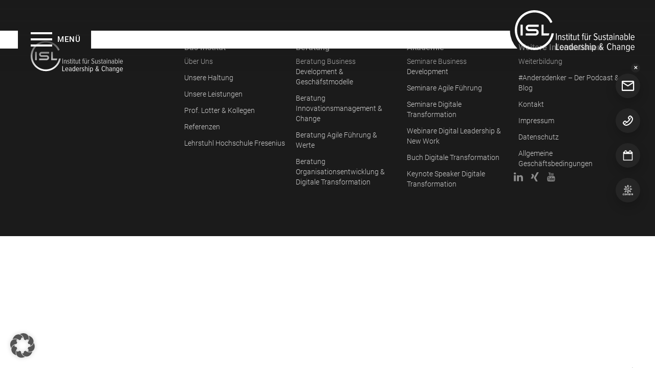

--- FILE ---
content_type: text/html; charset=UTF-8
request_url: https://www.institut-slc.de/prof-lotter-kollege/zagrodnik/
body_size: 9296
content:
<!DOCTYPE html>
<html lang="de">

    <head>
<!-- Google Tag Manager -->
<script data-borlabs-cookie-script-blocker-id='google-tag-manager' type='text/template'>(function(w,d,s,l,i){w[l]=w[l]||[];w[l].push({'gtm.start':
new Date().getTime(),event:'gtm.js'});var f=d.getElementsByTagName(s)[0],
j=d.createElement(s),dl=l!='dataLayer'?'&l='+l:'';j.async=true;j.src=
'https://www.googletagmanager.com/gtm.js?id='+i+dl;f.parentNode.insertBefore(j,f);
})(window,document,'script','dataLayer','GTM-5W7KGGZ');</script>
<!-- End Google Tag Manager -->

        <meta charset="utf-8"/>
        <meta http-equiv="X-UA-Compatible" content="IE=edge"/>
        <meta http-equiv="Content-Type" content="text/html; charset=utf-8"/>

        <meta name="viewport" content="width=device-width, height=device-height, user-scalable=no, initial-scale=1, maximum-scale=1, minimum-scale=1, minimal-ui"/>
        <meta name="mobile-web-app-capable" content="yes"/>
        <meta name="application-name" content="ISLC &#8211; Institut für Sustainable Leadership &amp; Change"/>
        <meta name="theme-color" content="#000"/>
        <meta name="format-detection" content="telephone=no"/>

        <meta name="apple-mobile-web-app-capable" content="yes"/>
        <meta name="apple-mobile-web-app-title" content="ISLC &#8211; Institut für Sustainable Leadership &amp; Change"/>
        <meta name="apple-mobile-web-app-status-bar-style" content="black"/>

        <meta name="msapplication-TileColor" content="#000"/>
        <meta name="msapplication-TileImage" content="https://www.institut-slc.de/wp-content/themes/pixelschupser/images/icon-app.png"/>
        <meta name="msapplication-tap-highlight" content="no"/>

        <link rel="icon" href="https://www.institut-slc.de/wp-content/themes/pixelschupser/images/icon-desktop.png"/>
        <link rel="icon" href="https://www.institut-slc.de/wp-content/themes/pixelschupser/images/icon-app.png" sizes="192x192">
        <link rel="shortcut icon" href="https://www.institut-slc.de/wp-content/themes/pixelschupser/images/icon-desktop.png"/>
        <link rel="apple-touch-icon" href="https://www.institut-slc.de/wp-content/themes/pixelschupser/images/icon-app.png"/>
        <link rel="apple-touch-icon-precomposed" href="https://www.institut-slc.de/wp-content/themes/pixelschupser/images/icon-app.png"/>


        <meta name='robots' content='index, follow, max-image-preview:large, max-snippet:-1, max-video-preview:-1' />
	<style>img:is([sizes="auto" i], [sizes^="auto," i]) { contain-intrinsic-size: 3000px 1500px }</style>
	
<!-- Google Tag Manager for WordPress by gtm4wp.com -->
<script data-cfasync="false" data-pagespeed-no-defer>
	var gtm4wp_datalayer_name = "dataLayer";
	var dataLayer = dataLayer || [];
</script>
<!-- End Google Tag Manager for WordPress by gtm4wp.com -->
	<!-- This site is optimized with the Yoast SEO plugin v26.3 - https://yoast.com/wordpress/plugins/seo/ -->
	<title>Zagrodnik - ISLC - Institut für Sustainable Leadership &amp; Change</title>
	<link rel="canonical" href="https://www.institut-slc.de/prof-lotter-kollege/zagrodnik/" />
	<meta property="og:locale" content="en_US" />
	<meta property="og:type" content="article" />
	<meta property="og:title" content="Zagrodnik - ISLC - Institut für Sustainable Leadership &amp; Change" />
	<meta property="og:url" content="https://www.institut-slc.de/prof-lotter-kollege/zagrodnik/" />
	<meta property="og:site_name" content="ISLC - Institut für Sustainable Leadership &amp; Change" />
	<meta property="article:modified_time" content="2017-09-20T10:15:47+00:00" />
	<meta property="og:image" content="https://www.institut-slc.de/prof-lotter-kollege/zagrodnik" />
	<meta property="og:image:width" content="982" />
	<meta property="og:image:height" content="1024" />
	<meta property="og:image:type" content="image/png" />
	<meta name="twitter:card" content="summary_large_image" />
	<script type="application/ld+json" class="yoast-schema-graph">{"@context":"https://schema.org","@graph":[{"@type":"WebPage","@id":"https://www.institut-slc.de/prof-lotter-kollege/zagrodnik/","url":"https://www.institut-slc.de/prof-lotter-kollege/zagrodnik/","name":"Zagrodnik - ISLC - Institut für Sustainable Leadership &amp; Change","isPartOf":{"@id":"https://www.institut-slc.de/#website"},"primaryImageOfPage":{"@id":"https://www.institut-slc.de/prof-lotter-kollege/zagrodnik/#primaryimage"},"image":{"@id":"https://www.institut-slc.de/prof-lotter-kollege/zagrodnik/#primaryimage"},"thumbnailUrl":"https://www.institut-slc.de/wp-content/uploads/2017/09/Zagrodnik-e1505902536442.png","datePublished":"2017-09-20T09:54:15+00:00","dateModified":"2017-09-20T10:15:47+00:00","breadcrumb":{"@id":"https://www.institut-slc.de/prof-lotter-kollege/zagrodnik/#breadcrumb"},"inLanguage":"en-US","potentialAction":[{"@type":"ReadAction","target":["https://www.institut-slc.de/prof-lotter-kollege/zagrodnik/"]}]},{"@type":"ImageObject","inLanguage":"en-US","@id":"https://www.institut-slc.de/prof-lotter-kollege/zagrodnik/#primaryimage","url":"https://www.institut-slc.de/wp-content/uploads/2017/09/Zagrodnik-e1505902536442.png","contentUrl":"https://www.institut-slc.de/wp-content/uploads/2017/09/Zagrodnik-e1505902536442.png","width":1851,"height":1931},{"@type":"BreadcrumbList","@id":"https://www.institut-slc.de/prof-lotter-kollege/zagrodnik/#breadcrumb","itemListElement":[{"@type":"ListItem","position":1,"name":"Startseite","item":"https://www.institut-slc.de/"},{"@type":"ListItem","position":2,"name":"Prof. Dr. Dennis Lotter","item":"https://www.institut-slc.de/prof-lotter-kollege/"},{"@type":"ListItem","position":3,"name":"Zagrodnik"}]},{"@type":"WebSite","@id":"https://www.institut-slc.de/#website","url":"https://www.institut-slc.de/","name":"ISLC - Institut für Sustainable Leadership &amp; Change","description":"Organisationen entwickeln - Menschen bewegen.","potentialAction":[{"@type":"SearchAction","target":{"@type":"EntryPoint","urlTemplate":"https://www.institut-slc.de/?s={search_term_string}"},"query-input":{"@type":"PropertyValueSpecification","valueRequired":true,"valueName":"search_term_string"}}],"inLanguage":"en-US"}]}</script>
	<!-- / Yoast SEO plugin. -->


<link rel='stylesheet' id='wp-block-library-css' href='https://www.institut-slc.de/wp-includes/css/dist/block-library/style.min.css?ver=6.8.3' type='text/css' media='all' />
<style id='classic-theme-styles-inline-css' type='text/css'>
/*! This file is auto-generated */
.wp-block-button__link{color:#fff;background-color:#32373c;border-radius:9999px;box-shadow:none;text-decoration:none;padding:calc(.667em + 2px) calc(1.333em + 2px);font-size:1.125em}.wp-block-file__button{background:#32373c;color:#fff;text-decoration:none}
</style>
<style id='global-styles-inline-css' type='text/css'>
:root{--wp--preset--aspect-ratio--square: 1;--wp--preset--aspect-ratio--4-3: 4/3;--wp--preset--aspect-ratio--3-4: 3/4;--wp--preset--aspect-ratio--3-2: 3/2;--wp--preset--aspect-ratio--2-3: 2/3;--wp--preset--aspect-ratio--16-9: 16/9;--wp--preset--aspect-ratio--9-16: 9/16;--wp--preset--color--black: #000000;--wp--preset--color--cyan-bluish-gray: #abb8c3;--wp--preset--color--white: #ffffff;--wp--preset--color--pale-pink: #f78da7;--wp--preset--color--vivid-red: #cf2e2e;--wp--preset--color--luminous-vivid-orange: #ff6900;--wp--preset--color--luminous-vivid-amber: #fcb900;--wp--preset--color--light-green-cyan: #7bdcb5;--wp--preset--color--vivid-green-cyan: #00d084;--wp--preset--color--pale-cyan-blue: #8ed1fc;--wp--preset--color--vivid-cyan-blue: #0693e3;--wp--preset--color--vivid-purple: #9b51e0;--wp--preset--gradient--vivid-cyan-blue-to-vivid-purple: linear-gradient(135deg,rgba(6,147,227,1) 0%,rgb(155,81,224) 100%);--wp--preset--gradient--light-green-cyan-to-vivid-green-cyan: linear-gradient(135deg,rgb(122,220,180) 0%,rgb(0,208,130) 100%);--wp--preset--gradient--luminous-vivid-amber-to-luminous-vivid-orange: linear-gradient(135deg,rgba(252,185,0,1) 0%,rgba(255,105,0,1) 100%);--wp--preset--gradient--luminous-vivid-orange-to-vivid-red: linear-gradient(135deg,rgba(255,105,0,1) 0%,rgb(207,46,46) 100%);--wp--preset--gradient--very-light-gray-to-cyan-bluish-gray: linear-gradient(135deg,rgb(238,238,238) 0%,rgb(169,184,195) 100%);--wp--preset--gradient--cool-to-warm-spectrum: linear-gradient(135deg,rgb(74,234,220) 0%,rgb(151,120,209) 20%,rgb(207,42,186) 40%,rgb(238,44,130) 60%,rgb(251,105,98) 80%,rgb(254,248,76) 100%);--wp--preset--gradient--blush-light-purple: linear-gradient(135deg,rgb(255,206,236) 0%,rgb(152,150,240) 100%);--wp--preset--gradient--blush-bordeaux: linear-gradient(135deg,rgb(254,205,165) 0%,rgb(254,45,45) 50%,rgb(107,0,62) 100%);--wp--preset--gradient--luminous-dusk: linear-gradient(135deg,rgb(255,203,112) 0%,rgb(199,81,192) 50%,rgb(65,88,208) 100%);--wp--preset--gradient--pale-ocean: linear-gradient(135deg,rgb(255,245,203) 0%,rgb(182,227,212) 50%,rgb(51,167,181) 100%);--wp--preset--gradient--electric-grass: linear-gradient(135deg,rgb(202,248,128) 0%,rgb(113,206,126) 100%);--wp--preset--gradient--midnight: linear-gradient(135deg,rgb(2,3,129) 0%,rgb(40,116,252) 100%);--wp--preset--font-size--small: 13px;--wp--preset--font-size--medium: 20px;--wp--preset--font-size--large: 36px;--wp--preset--font-size--x-large: 42px;--wp--preset--spacing--20: 0.44rem;--wp--preset--spacing--30: 0.67rem;--wp--preset--spacing--40: 1rem;--wp--preset--spacing--50: 1.5rem;--wp--preset--spacing--60: 2.25rem;--wp--preset--spacing--70: 3.38rem;--wp--preset--spacing--80: 5.06rem;--wp--preset--shadow--natural: 6px 6px 9px rgba(0, 0, 0, 0.2);--wp--preset--shadow--deep: 12px 12px 50px rgba(0, 0, 0, 0.4);--wp--preset--shadow--sharp: 6px 6px 0px rgba(0, 0, 0, 0.2);--wp--preset--shadow--outlined: 6px 6px 0px -3px rgba(255, 255, 255, 1), 6px 6px rgba(0, 0, 0, 1);--wp--preset--shadow--crisp: 6px 6px 0px rgba(0, 0, 0, 1);}:where(.is-layout-flex){gap: 0.5em;}:where(.is-layout-grid){gap: 0.5em;}body .is-layout-flex{display: flex;}.is-layout-flex{flex-wrap: wrap;align-items: center;}.is-layout-flex > :is(*, div){margin: 0;}body .is-layout-grid{display: grid;}.is-layout-grid > :is(*, div){margin: 0;}:where(.wp-block-columns.is-layout-flex){gap: 2em;}:where(.wp-block-columns.is-layout-grid){gap: 2em;}:where(.wp-block-post-template.is-layout-flex){gap: 1.25em;}:where(.wp-block-post-template.is-layout-grid){gap: 1.25em;}.has-black-color{color: var(--wp--preset--color--black) !important;}.has-cyan-bluish-gray-color{color: var(--wp--preset--color--cyan-bluish-gray) !important;}.has-white-color{color: var(--wp--preset--color--white) !important;}.has-pale-pink-color{color: var(--wp--preset--color--pale-pink) !important;}.has-vivid-red-color{color: var(--wp--preset--color--vivid-red) !important;}.has-luminous-vivid-orange-color{color: var(--wp--preset--color--luminous-vivid-orange) !important;}.has-luminous-vivid-amber-color{color: var(--wp--preset--color--luminous-vivid-amber) !important;}.has-light-green-cyan-color{color: var(--wp--preset--color--light-green-cyan) !important;}.has-vivid-green-cyan-color{color: var(--wp--preset--color--vivid-green-cyan) !important;}.has-pale-cyan-blue-color{color: var(--wp--preset--color--pale-cyan-blue) !important;}.has-vivid-cyan-blue-color{color: var(--wp--preset--color--vivid-cyan-blue) !important;}.has-vivid-purple-color{color: var(--wp--preset--color--vivid-purple) !important;}.has-black-background-color{background-color: var(--wp--preset--color--black) !important;}.has-cyan-bluish-gray-background-color{background-color: var(--wp--preset--color--cyan-bluish-gray) !important;}.has-white-background-color{background-color: var(--wp--preset--color--white) !important;}.has-pale-pink-background-color{background-color: var(--wp--preset--color--pale-pink) !important;}.has-vivid-red-background-color{background-color: var(--wp--preset--color--vivid-red) !important;}.has-luminous-vivid-orange-background-color{background-color: var(--wp--preset--color--luminous-vivid-orange) !important;}.has-luminous-vivid-amber-background-color{background-color: var(--wp--preset--color--luminous-vivid-amber) !important;}.has-light-green-cyan-background-color{background-color: var(--wp--preset--color--light-green-cyan) !important;}.has-vivid-green-cyan-background-color{background-color: var(--wp--preset--color--vivid-green-cyan) !important;}.has-pale-cyan-blue-background-color{background-color: var(--wp--preset--color--pale-cyan-blue) !important;}.has-vivid-cyan-blue-background-color{background-color: var(--wp--preset--color--vivid-cyan-blue) !important;}.has-vivid-purple-background-color{background-color: var(--wp--preset--color--vivid-purple) !important;}.has-black-border-color{border-color: var(--wp--preset--color--black) !important;}.has-cyan-bluish-gray-border-color{border-color: var(--wp--preset--color--cyan-bluish-gray) !important;}.has-white-border-color{border-color: var(--wp--preset--color--white) !important;}.has-pale-pink-border-color{border-color: var(--wp--preset--color--pale-pink) !important;}.has-vivid-red-border-color{border-color: var(--wp--preset--color--vivid-red) !important;}.has-luminous-vivid-orange-border-color{border-color: var(--wp--preset--color--luminous-vivid-orange) !important;}.has-luminous-vivid-amber-border-color{border-color: var(--wp--preset--color--luminous-vivid-amber) !important;}.has-light-green-cyan-border-color{border-color: var(--wp--preset--color--light-green-cyan) !important;}.has-vivid-green-cyan-border-color{border-color: var(--wp--preset--color--vivid-green-cyan) !important;}.has-pale-cyan-blue-border-color{border-color: var(--wp--preset--color--pale-cyan-blue) !important;}.has-vivid-cyan-blue-border-color{border-color: var(--wp--preset--color--vivid-cyan-blue) !important;}.has-vivid-purple-border-color{border-color: var(--wp--preset--color--vivid-purple) !important;}.has-vivid-cyan-blue-to-vivid-purple-gradient-background{background: var(--wp--preset--gradient--vivid-cyan-blue-to-vivid-purple) !important;}.has-light-green-cyan-to-vivid-green-cyan-gradient-background{background: var(--wp--preset--gradient--light-green-cyan-to-vivid-green-cyan) !important;}.has-luminous-vivid-amber-to-luminous-vivid-orange-gradient-background{background: var(--wp--preset--gradient--luminous-vivid-amber-to-luminous-vivid-orange) !important;}.has-luminous-vivid-orange-to-vivid-red-gradient-background{background: var(--wp--preset--gradient--luminous-vivid-orange-to-vivid-red) !important;}.has-very-light-gray-to-cyan-bluish-gray-gradient-background{background: var(--wp--preset--gradient--very-light-gray-to-cyan-bluish-gray) !important;}.has-cool-to-warm-spectrum-gradient-background{background: var(--wp--preset--gradient--cool-to-warm-spectrum) !important;}.has-blush-light-purple-gradient-background{background: var(--wp--preset--gradient--blush-light-purple) !important;}.has-blush-bordeaux-gradient-background{background: var(--wp--preset--gradient--blush-bordeaux) !important;}.has-luminous-dusk-gradient-background{background: var(--wp--preset--gradient--luminous-dusk) !important;}.has-pale-ocean-gradient-background{background: var(--wp--preset--gradient--pale-ocean) !important;}.has-electric-grass-gradient-background{background: var(--wp--preset--gradient--electric-grass) !important;}.has-midnight-gradient-background{background: var(--wp--preset--gradient--midnight) !important;}.has-small-font-size{font-size: var(--wp--preset--font-size--small) !important;}.has-medium-font-size{font-size: var(--wp--preset--font-size--medium) !important;}.has-large-font-size{font-size: var(--wp--preset--font-size--large) !important;}.has-x-large-font-size{font-size: var(--wp--preset--font-size--x-large) !important;}
:where(.wp-block-post-template.is-layout-flex){gap: 1.25em;}:where(.wp-block-post-template.is-layout-grid){gap: 1.25em;}
:where(.wp-block-columns.is-layout-flex){gap: 2em;}:where(.wp-block-columns.is-layout-grid){gap: 2em;}
:root :where(.wp-block-pullquote){font-size: 1.5em;line-height: 1.6;}
</style>
<link rel='stylesheet' id='mc4wp-form-themes-css' href='https://www.institut-slc.de/wp-content/plugins/mailchimp-for-wp/assets/css/form-themes.css?ver=4.10.8' type='text/css' media='all' />
<link rel='stylesheet' id='style-css' href='https://www.institut-slc.de/wp-content/themes/pixelschupser/css/style.css?ver=screen' type='text/css' media='all' />
<link rel='stylesheet' id='borlabs-cookie-custom-css' href='https://www.institut-slc.de/wp-content/cache/borlabs-cookie/1/borlabs-cookie-1-en.css?ver=3.3.23-39' type='text/css' media='all' />
<script data-no-optimize="1" data-no-minify="1" data-cfasync="false" type="text/javascript" src="https://www.institut-slc.de/wp-content/cache/borlabs-cookie/1/borlabs-cookie-config-en.json.js?ver=3.3.23-53" id="borlabs-cookie-config-js"></script>
<script data-no-optimize="1" data-no-minify="1" data-cfasync="false" type="text/javascript" src="https://www.institut-slc.de/wp-content/plugins/borlabs-cookie/assets/javascript/borlabs-cookie-prioritize.min.js?ver=3.3.23" id="borlabs-cookie-prioritize-js"></script>
<link rel="https://api.w.org/" href="https://www.institut-slc.de/wp-json/" /><link rel="alternate" title="JSON" type="application/json" href="https://www.institut-slc.de/wp-json/wp/v2/media/919" /><link rel="EditURI" type="application/rsd+xml" title="RSD" href="https://www.institut-slc.de/xmlrpc.php?rsd" />
<meta name="generator" content="WordPress 6.8.3" />
<link rel='shortlink' href='https://www.institut-slc.de/?p=919' />
<link rel="alternate" title="oEmbed (JSON)" type="application/json+oembed" href="https://www.institut-slc.de/wp-json/oembed/1.0/embed?url=https%3A%2F%2Fwww.institut-slc.de%2Fprof-lotter-kollege%2Fzagrodnik%2F" />
<link rel="alternate" title="oEmbed (XML)" type="text/xml+oembed" href="https://www.institut-slc.de/wp-json/oembed/1.0/embed?url=https%3A%2F%2Fwww.institut-slc.de%2Fprof-lotter-kollege%2Fzagrodnik%2F&#038;format=xml" />

<!-- Google Tag Manager for WordPress by gtm4wp.com -->
<!-- GTM Container placement set to off -->
<script data-cfasync="false" data-pagespeed-no-defer>
	var dataLayer_content = {"pagePostType":"attachment","pagePostType2":"single-attachment","pagePostAuthor":"test-islc"};
	dataLayer.push( dataLayer_content );
</script>
<script data-cfasync="false" data-pagespeed-no-defer>
	console.warn && console.warn("[GTM4WP] Google Tag Manager container code placement set to OFF !!!");
	console.warn && console.warn("[GTM4WP] Data layer codes are active but GTM container must be loaded using custom coding !!!");
</script>
<!-- End Google Tag Manager for WordPress by gtm4wp.com --><script data-no-optimize="1" data-no-minify="1" data-cfasync="false" data-borlabs-cookie-script-blocker-ignore>
    (function () {
        if ('0' === '1' && '1' === '1') {
            window['gtag_enable_tcf_support'] = true;
        }
        window.dataLayer = window.dataLayer || [];
        if (typeof window.gtag !== 'function') {
            window.gtag = function () {
                window.dataLayer.push(arguments);
            };
        }
        gtag('set', 'developer_id.dYjRjMm', true);
        if ('1' === '1') {
            let getCookieValue = function (name) {
                return document.cookie.match('(^|;)\\s*' + name + '\\s*=\\s*([^;]+)')?.pop() || '';
            };
            const gtmRegionsData = '{{ google-tag-manager-cm-regional-defaults }}';
            let gtmRegions = [];
            if (gtmRegionsData !== '\{\{ google-tag-manager-cm-regional-defaults \}\}') {
                gtmRegions = JSON.parse(gtmRegionsData);
            }
            let defaultRegion = null;
            for (let gtmRegionIndex in gtmRegions) {
                let gtmRegion = gtmRegions[gtmRegionIndex];
                if (gtmRegion['google-tag-manager-cm-region'] === '') {
                    defaultRegion = gtmRegion;
                } else {
                    gtag('consent', 'default', {
                        'ad_storage': gtmRegion['google-tag-manager-cm-default-ad-storage'],
                        'ad_user_data': gtmRegion['google-tag-manager-cm-default-ad-user-data'],
                        'ad_personalization': gtmRegion['google-tag-manager-cm-default-ad-personalization'],
                        'analytics_storage': gtmRegion['google-tag-manager-cm-default-analytics-storage'],
                        'functionality_storage': gtmRegion['google-tag-manager-cm-default-functionality-storage'],
                        'personalization_storage': gtmRegion['google-tag-manager-cm-default-personalization-storage'],
                        'security_storage': gtmRegion['google-tag-manager-cm-default-security-storage'],
                        'region': gtmRegion['google-tag-manager-cm-region'].toUpperCase().split(','),
						'wait_for_update': 500,
                    });
                }
            }
            let cookieValue = getCookieValue('borlabs-cookie-gcs');
            let consentsFromCookie = {};
            if (cookieValue !== '') {
                consentsFromCookie = JSON.parse(decodeURIComponent(cookieValue));
            }
            let defaultValues = {
                'ad_storage': defaultRegion === null ? 'denied' : defaultRegion['google-tag-manager-cm-default-ad-storage'],
                'ad_user_data': defaultRegion === null ? 'denied' : defaultRegion['google-tag-manager-cm-default-ad-user-data'],
                'ad_personalization': defaultRegion === null ? 'denied' : defaultRegion['google-tag-manager-cm-default-ad-personalization'],
                'analytics_storage': defaultRegion === null ? 'denied' : defaultRegion['google-tag-manager-cm-default-analytics-storage'],
                'functionality_storage': defaultRegion === null ? 'denied' : defaultRegion['google-tag-manager-cm-default-functionality-storage'],
                'personalization_storage': defaultRegion === null ? 'denied' : defaultRegion['google-tag-manager-cm-default-personalization-storage'],
                'security_storage': defaultRegion === null ? 'denied' : defaultRegion['google-tag-manager-cm-default-security-storage'],
                'wait_for_update': 500,
            };
            gtag('consent', 'default', {...defaultValues, ...consentsFromCookie});
            gtag('set', 'ads_data_redaction', true);
        }

        if ('0' === '1') {
            let url = new URL(window.location.href);

            if ((url.searchParams.has('gtm_debug') && url.searchParams.get('gtm_debug') !== '') || document.cookie.indexOf('__TAG_ASSISTANT=') !== -1 || document.documentElement.hasAttribute('data-tag-assistant-present')) {
                /* GTM block start */
                (function(w,d,s,l,i){w[l]=w[l]||[];w[l].push({'gtm.start':
                        new Date().getTime(),event:'gtm.js'});var f=d.getElementsByTagName(s)[0],
                    j=d.createElement(s),dl=l!='dataLayer'?'&l='+l:'';j.async=true;j.src=
                    'https://www.googletagmanager.com/gtm.js?id='+i+dl;f.parentNode.insertBefore(j,f);
                })(window,document,'script','dataLayer','GTM-5W7KGGZ');
                /* GTM block end */
            } else {
                /* GTM block start */
                (function(w,d,s,l,i){w[l]=w[l]||[];w[l].push({'gtm.start':
                        new Date().getTime(),event:'gtm.js'});var f=d.getElementsByTagName(s)[0],
                    j=d.createElement(s),dl=l!='dataLayer'?'&l='+l:'';j.async=true;j.src=
                    'https://www.institut-slc.de/wp-content/uploads/borlabs-cookie/' + i + '.js?ver=not-set-yet';f.parentNode.insertBefore(j,f);
                })(window,document,'script','dataLayer','GTM-5W7KGGZ');
                /* GTM block end */
            }
        }


        let borlabsCookieConsentChangeHandler = function () {
            window.dataLayer = window.dataLayer || [];
            if (typeof window.gtag !== 'function') {
                window.gtag = function() {
                    window.dataLayer.push(arguments);
                };
            }

            let consents = BorlabsCookie.Cookie.getPluginCookie().consents;

            if ('1' === '1') {
                let gtmConsents = {};
                let customConsents = {};

				let services = BorlabsCookie.Services._services;

				for (let service in services) {
					if (service !== 'borlabs-cookie') {
						customConsents['borlabs_cookie_' + service.replaceAll('-', '_')] = BorlabsCookie.Consents.hasConsent(service) ? 'granted' : 'denied';
					}
				}

                if ('0' === '1') {
                    gtmConsents = {
                        'analytics_storage': BorlabsCookie.Consents.hasConsentForServiceGroup('statistics') === true ? 'granted' : 'denied',
                        'functionality_storage': BorlabsCookie.Consents.hasConsentForServiceGroup('statistics') === true ? 'granted' : 'denied',
                        'personalization_storage': BorlabsCookie.Consents.hasConsentForServiceGroup('marketing') === true ? 'granted' : 'denied',
                        'security_storage': BorlabsCookie.Consents.hasConsentForServiceGroup('statistics') === true ? 'granted' : 'denied',
                    };
                } else {
                    gtmConsents = {
                        'ad_storage': BorlabsCookie.Consents.hasConsentForServiceGroup('marketing') === true ? 'granted' : 'denied',
                        'ad_user_data': BorlabsCookie.Consents.hasConsentForServiceGroup('marketing') === true ? 'granted' : 'denied',
                        'ad_personalization': BorlabsCookie.Consents.hasConsentForServiceGroup('marketing') === true ? 'granted' : 'denied',
                        'analytics_storage': BorlabsCookie.Consents.hasConsentForServiceGroup('statistics') === true ? 'granted' : 'denied',
                        'functionality_storage': BorlabsCookie.Consents.hasConsentForServiceGroup('statistics') === true ? 'granted' : 'denied',
                        'personalization_storage': BorlabsCookie.Consents.hasConsentForServiceGroup('marketing') === true ? 'granted' : 'denied',
                        'security_storage': BorlabsCookie.Consents.hasConsentForServiceGroup('statistics') === true ? 'granted' : 'denied',
                    };
                }
                BorlabsCookie.CookieLibrary.setCookie(
                    'borlabs-cookie-gcs',
                    JSON.stringify(gtmConsents),
                    BorlabsCookie.Settings.automaticCookieDomainAndPath.value ? '' : BorlabsCookie.Settings.cookieDomain.value,
                    BorlabsCookie.Settings.cookiePath.value,
                    BorlabsCookie.Cookie.getPluginCookie().expires,
                    BorlabsCookie.Settings.cookieSecure.value,
                    BorlabsCookie.Settings.cookieSameSite.value
                );
                gtag('consent', 'update', {...gtmConsents, ...customConsents});
            }


            for (let serviceGroup in consents) {
                for (let service of consents[serviceGroup]) {
                    if (!window.BorlabsCookieGtmPackageSentEvents.includes(service) && service !== 'borlabs-cookie') {
                        window.dataLayer.push({
                            event: 'borlabs-cookie-opt-in-' + service,
                        });
                        window.BorlabsCookieGtmPackageSentEvents.push(service);
                    }
                }
            }
            let afterConsentsEvent = document.createEvent('Event');
            afterConsentsEvent.initEvent('borlabs-cookie-google-tag-manager-after-consents', true, true);
            document.dispatchEvent(afterConsentsEvent);
        };
        window.BorlabsCookieGtmPackageSentEvents = [];
        document.addEventListener('borlabs-cookie-consent-saved', borlabsCookieConsentChangeHandler);
        document.addEventListener('borlabs-cookie-handle-unblock', borlabsCookieConsentChangeHandler);
    })();
</script><script src="https://ajax.googleapis.com/ajax/libs/jquery/3.6.4/jquery.min.js"></script><style class="wpcode-css-snippet">@media only screen and (max-width: 600px){
.videoask-embed__button--SgLKO{
	display:none;
}
}</style>		<style type="text/css" id="wp-custom-css">
			.section-curve.mobile-show {
    display: none;
}

@media only screen and (min-width:320px) and (max-width: 800px){
.section-curve.mobile-show {
    display: block;
    padding: 0;
}

.section-curve.mobile-show aside.posts-side.col.col-onethird.col-right {
    margin-top: 30px;
}
	.mobile-hide{
		display:none;
	}
	.cta-item-overlay.overlay-mobile.mobile-hide{
		display:block;
	}
}
		</style>
		        <!-- Global Site Tag (gtag.js) - Google Analytics -->
        <script data-no-minify="1" async src="https://www.institut-slc.de/wp-content/cache/busting/1/gtm-324fc3ddef08324aea21f12750525f4e.js"></script>
        
        <script>
            window.dataLayer = window.dataLayer || [];
            function gtag(){dataLayer.push(arguments)};
            gtag('js', new Date());

            gtag('config', 'UA-106973461-1', { 'anonymize_ip': true });
        </script>

    </head>

        <body>
            <!-- Google Tag Manager (noscript) -->
<noscript><iframe src="https://www.googletagmanager.com/ns.html?id=GTM-WQPP7W4"
height="0" width="0" style="display:none;visibility:hidden"></iframe></noscript>
<!-- End Google Tag Manager (noscript) -->
        <div class="loading">
            <div class="loading-status">
                <div class="loading-status-bar"></div>
            </div>
        </div>
        <div class="page">
        
            <header class="header header-white ">
                <div class="header-row row row-spacing g-wrap-wide">
                    <div class="header-burger-col col">
                        <a class="header-trigger" href="#">
                            <div class="header-burger">
                                <span class="burger-line"></span>
                                <span class="burger-line main-line"></span>
                                <span class="burger-line"></span>
                            </div>
                            <span class="btn-menu">Menü</span>
                        </a>
                    </div>
                    <div class="header-bar col">
                        
                    </div>
                    <div class="header-logo"> 
                        <a href="https://www.institut-slc.de/" rel="home">
                            <img class="logo-white" src="https://www.institut-slc.de/wp-content/themes/pixelschupser/images/logo_islc.svg" alt="Logo Islc">
                            <img class="logo-black" src="https://www.institut-slc.de/wp-content/themes/pixelschupser/images/logo_islc_black.svg" alt="Logo Islc">
                        </a>
                    </div>
                </div>
            </header>
                                        <div class="cta-section">
                    <a class="cta-item cta-mobile" data-overlay="overlay-mobile" >
                        <img src="https://www.institut-slc.de/wp-content/themes/pixelschupser/images/icon-cta-all.svg" />
                    </a>
                    <a href="#" class="cta-close">
                        &#10005;    
                    </a>
                
                
                
                    <a class="cta-item" data-overlay="overlay-0" >
                        <img src="https://www.institut-slc.de/wp-content/uploads/2017/09/icon-mail.svg" alt="" />
                    </a>
                                        
                
                
                    <a class="cta-item" data-overlay="overlay-1" >
                        <img src="https://www.institut-slc.de/wp-content/uploads/2017/09/icon-phone.svg" alt="" />
                    </a>
                                        
                
                
                    <a class="cta-item" data-overlay="overlay-2" >
                        <img src="https://www.institut-slc.de/wp-content/uploads/2017/09/icon-calender.svg" alt="icon-calender" />
                    </a>
                                        
                
                
                    <a class="cta-item"  href='https://www.institut-slc.de/hinweis-coronavirus/'>
                        <img src="https://www.institut-slc.de/wp-content/uploads/2020/05/bacteria-1.png" alt="" />
                    </a>
                                        
                                   
                </div>
            
                                    
                    
                        
                            <div class="cta-item-overlay overlay-0">
                            <a class="cta-close-item" href="#">X</a>
                                <p><img decoding="async" class=" wp-image-625 aligncenter" src="https://www.institut-slc.de/wp-content/uploads/2017/09/FARBE_dennislotter-0454_web-1-300x288.jpg" alt="" width="164" height="158" /></p>
<p style="text-align: center"><b>Schreiben Sie uns:<br />
</b><a href="mailto:lotter@institut-slc.de"><em>lotter@institut-slc.de</em></a></p>
                            </div>     

                                                
                                                
                    
                        
                            <div class="cta-item-overlay overlay-1">
                            <a class="cta-close-item" href="#">X</a>
                                <p style="text-align: center"><strong><img decoding="async" class=" wp-image-625 aligncenter" src="https://www.institut-slc.de/wp-content/uploads/2017/09/FARBE_dennislotter-0454_web-1-300x288.jpg" alt="" width="164" height="158" />Rufen Sie uns an:</strong><br />
<em>01713832489</em></p>
                            </div>     

                                                
                                                
                    
                        
                            <div class="cta-item-overlay overlay-2">
                            <a class="cta-close-item" href="#">X</a>
                                <p style="text-align: center"><strong><img decoding="async" class=" wp-image-625 aligncenter" src="https://www.institut-slc.de/wp-content/uploads/2017/09/FARBE_dennislotter-0454_web-1-300x288.jpg" alt="" width="164" height="158" />Termin vereinbaren:<br />
</strong><a href="https://www.institut-slc.de/kontakt/">Zum Kontaktformular</a></p>
                            </div>     

                                                
                                                
                    
                                                
                                                
                                            <div class="cta-item-overlay overlay-mobile">
                            <a class="cta-close-item" href="#">X</a>
                               <a href="mailto:lotter@institut-slc.de"><img src="https://www.institut-slc.de/wp-content/themes/pixelschupser/images/icon-mail.svg" /></a>
                               <a href="tel:01713832489"><img src="https://www.institut-slc.de/wp-content/themes/pixelschupser/images/icon-phone.svg" /></a>
                               <a href="https://www.institut-slc.de/kontakt/"><img src="https://www.institut-slc.de/wp-content/themes/pixelschupser/images/icon-calender.svg" /></a>
                            </div>  
                                <main class="main">
    <div class="nav-toggle">
        <div class="row row-spacing g-wrap-wide">
        <div class="nav-container col col-full"><ul id="menu-hauptnavigation" class=""><li id="menu-item-170" class="menu-item menu-item-type-custom menu-item-object-custom menu-item-has-children menu-item-170"><a href="#">Das Institut</a>
<ul class="sub-menu">
	<li id="menu-item-281" class="menu-item menu-item-type-post_type menu-item-object-page menu-item-281"><a href="https://www.institut-slc.de/ueber-uns/">Über Uns</a></li>
	<li id="menu-item-280" class="menu-item menu-item-type-post_type menu-item-object-page menu-item-280"><a href="https://www.institut-slc.de/unsere-haltung/">Unsere Haltung</a></li>
	<li id="menu-item-278" class="menu-item menu-item-type-post_type menu-item-object-page menu-item-278"><a href="https://www.institut-slc.de/unsere-leistungen/">Unsere Leistungen</a></li>
	<li id="menu-item-601" class="menu-item menu-item-type-post_type menu-item-object-page menu-item-601"><a href="https://www.institut-slc.de/prof-lotter-kollege/">Prof. Lotter &#038; Kollegen</a></li>
	<li id="menu-item-312" class="menu-item menu-item-type-post_type menu-item-object-page menu-item-312"><a href="https://www.institut-slc.de/referenzen/">Referenzen</a></li>
	<li id="menu-item-531" class="menu-item menu-item-type-post_type menu-item-object-page menu-item-531"><a href="https://www.institut-slc.de/lehrstuhl-sustainable-marketing-leadership/">Lehrstuhl Hochschule Fresenius</a></li>
</ul>
</li>
<li id="menu-item-172" class="menu-item menu-item-type-custom menu-item-object-custom menu-item-has-children menu-item-172"><a href="#">Beratung</a>
<ul class="sub-menu">
	<li id="menu-item-382" class="menu-item menu-item-type-post_type menu-item-object-page menu-item-382"><a href="https://www.institut-slc.de/business-development-geschaeftsmodelle/">Beratung Business Development &#038; Geschäfstmodelle</a></li>
	<li id="menu-item-390" class="menu-item menu-item-type-post_type menu-item-object-page menu-item-390"><a href="https://www.institut-slc.de/innovation-change/">Beratung Innovationsmanagement &#038; Change</a></li>
	<li id="menu-item-369" class="menu-item menu-item-type-post_type menu-item-object-page menu-item-369"><a href="https://www.institut-slc.de/agile-fuehrung-werte/">Beratung Agile Führung &#038; Werte</a></li>
	<li id="menu-item-409" class="menu-item menu-item-type-post_type menu-item-object-page menu-item-409"><a href="https://www.institut-slc.de/beratung-digitale-transformation/">Beratung Organisationsentwicklung &#038; Digitale Transformation</a></li>
</ul>
</li>
<li id="menu-item-420" class="menu-item menu-item-type-custom menu-item-object-custom menu-item-has-children menu-item-420"><a href="#">Akademie</a>
<ul class="sub-menu">
	<li id="menu-item-429" class="menu-item menu-item-type-post_type menu-item-object-page menu-item-429"><a href="https://www.institut-slc.de/weiterbildung-business-development-2/">Seminare Business Development</a></li>
	<li id="menu-item-430" class="menu-item menu-item-type-post_type menu-item-object-page menu-item-430"><a href="https://www.institut-slc.de/weiterbildung-agile-fuehrung-management/">Seminare Agile Führung</a></li>
	<li id="menu-item-1247" class="menu-item menu-item-type-post_type menu-item-object-page menu-item-1247"><a href="https://www.institut-slc.de/weiterbildung-digitale-transformation/">Seminare Digitale Transformation</a></li>
	<li id="menu-item-2764" class="menu-item menu-item-type-post_type menu-item-object-page menu-item-2764"><a href="https://www.institut-slc.de/webinar-digital-leadership-new-work/">Webinare Digital Leadership &#038; New Work</a></li>
	<li id="menu-item-428" class="menu-item menu-item-type-post_type menu-item-object-page menu-item-428"><a href="https://www.institut-slc.de/buch-digitale-transformation/">Buch Digitale Transformation</a></li>
	<li id="menu-item-2422" class="menu-item menu-item-type-post_type menu-item-object-page menu-item-2422"><a href="https://www.institut-slc.de/keynote-speaker-digitale-transformation/">Keynote Speaker Digitale Transformation</a></li>
</ul>
</li>
<li id="menu-item-173" class="menu-item menu-item-type-custom menu-item-object-custom menu-item-has-children menu-item-173"><a href="#">Weitere Informationen</a>
<ul class="sub-menu">
	<li id="menu-item-408" class="menu-item menu-item-type-post_type menu-item-object-page menu-item-408"><a href="https://www.institut-slc.de/akademie/">Weiterbildung</a></li>
	<li id="menu-item-1266" class="menu-item menu-item-type-post_type menu-item-object-page menu-item-1266"><a href="https://www.institut-slc.de/andersdenker-podcast/">#Andersdenker – Der Podcast &#038; Blog</a></li>
	<li id="menu-item-498" class="menu-item menu-item-type-post_type menu-item-object-page menu-item-498"><a href="https://www.institut-slc.de/kontakt/">Kontakt</a></li>
	<li id="menu-item-417" class="menu-item menu-item-type-post_type menu-item-object-page menu-item-417"><a href="https://www.institut-slc.de/impressum/">Impressum</a></li>
	<li id="menu-item-418" class="menu-item menu-item-type-post_type menu-item-object-page menu-item-418"><a href="https://www.institut-slc.de/datenschutz/">Datenschutz</a></li>
	<li id="menu-item-499" class="menu-item menu-item-type-post_type menu-item-object-page menu-item-499"><a href="https://www.institut-slc.de/allgemeine-geschaeftsbedingungen/">Allgemeine Geschäftsbedingungen</a></li>
</ul>
</li>
</ul></div>        </div>
    </div>


 

      <section class="page-section colored-section section-white section-curve mobile-show">
                    
                    <div class="section-posts section-entry">
                        <div class="row row-spacing g-wrap-wide">
                            
                            <aside class="posts-side col col-onethird col-right">
                            
                                                            <h3>Seminare zum Thema</h3>
                                                                                     
                                                            <div class="side-container">
                                                                                
                                                                    
                                </div>
                            </aside>
                        </div>
                    </div>
                
                </section>          

                
            </main>
            <footer class="footer">
                <div class=" row row-spacing g-wrap-wide">
                    <div class="footer-navigation col col-full">
                        <div class="footer-logo">
                            <img src="https://www.institut-slc.de/wp-content/themes/pixelschupser/images/logo_islc.svg" alt="Institut Sustainable Leadership & Change Logo" style="display: inline-block;">
                            <div class="footer-social-meda-bar ">
                                                                                                        <a href="https://www.linkedin.com/in/dennis-lotter-b48883150/" target="_blank"><img src="https://www.institut-slc.de/wp-content/uploads/2017/09/linkedin.svg" alt=""></a>
                                                                                                    <a href="https://www.xing.com/profile/Dennis_Lotter?sc_o=mxb_p" target="_blank"><img src="https://www.institut-slc.de/wp-content/uploads/2017/09/icon-xing.svg" alt="Xing"></a>
                                                                                                    <a href="https://www.youtube.com/channel/UCU-N8PLi_WtBD7EAKsAKueA" target="_blank"><img src="https://www.institut-slc.de/wp-content/uploads/2017/09/youtube.svg" alt=""></a>
                                                        </div>
                        </div>
                        <ul id="menu-hauptnavigation-1" class="clearfix"><li class="menu-item menu-item-type-custom menu-item-object-custom menu-item-has-children menu-item-170"><a href="#">Das Institut</a>
<ul class="sub-menu">
	<li class="menu-item menu-item-type-post_type menu-item-object-page menu-item-281"><a href="https://www.institut-slc.de/ueber-uns/">Über Uns</a></li>
	<li class="menu-item menu-item-type-post_type menu-item-object-page menu-item-280"><a href="https://www.institut-slc.de/unsere-haltung/">Unsere Haltung</a></li>
	<li class="menu-item menu-item-type-post_type menu-item-object-page menu-item-278"><a href="https://www.institut-slc.de/unsere-leistungen/">Unsere Leistungen</a></li>
	<li class="menu-item menu-item-type-post_type menu-item-object-page menu-item-601"><a href="https://www.institut-slc.de/prof-lotter-kollege/">Prof. Lotter &#038; Kollegen</a></li>
	<li class="menu-item menu-item-type-post_type menu-item-object-page menu-item-312"><a href="https://www.institut-slc.de/referenzen/">Referenzen</a></li>
	<li class="menu-item menu-item-type-post_type menu-item-object-page menu-item-531"><a href="https://www.institut-slc.de/lehrstuhl-sustainable-marketing-leadership/">Lehrstuhl Hochschule Fresenius</a></li>
</ul>
</li>
<li class="menu-item menu-item-type-custom menu-item-object-custom menu-item-has-children menu-item-172"><a href="#">Beratung</a>
<ul class="sub-menu">
	<li class="menu-item menu-item-type-post_type menu-item-object-page menu-item-382"><a href="https://www.institut-slc.de/business-development-geschaeftsmodelle/">Beratung Business Development &#038; Geschäfstmodelle</a></li>
	<li class="menu-item menu-item-type-post_type menu-item-object-page menu-item-390"><a href="https://www.institut-slc.de/innovation-change/">Beratung Innovationsmanagement &#038; Change</a></li>
	<li class="menu-item menu-item-type-post_type menu-item-object-page menu-item-369"><a href="https://www.institut-slc.de/agile-fuehrung-werte/">Beratung Agile Führung &#038; Werte</a></li>
	<li class="menu-item menu-item-type-post_type menu-item-object-page menu-item-409"><a href="https://www.institut-slc.de/beratung-digitale-transformation/">Beratung Organisationsentwicklung &#038; Digitale Transformation</a></li>
</ul>
</li>
<li class="menu-item menu-item-type-custom menu-item-object-custom menu-item-has-children menu-item-420"><a href="#">Akademie</a>
<ul class="sub-menu">
	<li class="menu-item menu-item-type-post_type menu-item-object-page menu-item-429"><a href="https://www.institut-slc.de/weiterbildung-business-development-2/">Seminare Business Development</a></li>
	<li class="menu-item menu-item-type-post_type menu-item-object-page menu-item-430"><a href="https://www.institut-slc.de/weiterbildung-agile-fuehrung-management/">Seminare Agile Führung</a></li>
	<li class="menu-item menu-item-type-post_type menu-item-object-page menu-item-1247"><a href="https://www.institut-slc.de/weiterbildung-digitale-transformation/">Seminare Digitale Transformation</a></li>
	<li class="menu-item menu-item-type-post_type menu-item-object-page menu-item-2764"><a href="https://www.institut-slc.de/webinar-digital-leadership-new-work/">Webinare Digital Leadership &#038; New Work</a></li>
	<li class="menu-item menu-item-type-post_type menu-item-object-page menu-item-428"><a href="https://www.institut-slc.de/buch-digitale-transformation/">Buch Digitale Transformation</a></li>
	<li class="menu-item menu-item-type-post_type menu-item-object-page menu-item-2422"><a href="https://www.institut-slc.de/keynote-speaker-digitale-transformation/">Keynote Speaker Digitale Transformation</a></li>
</ul>
</li>
<li class="menu-item menu-item-type-custom menu-item-object-custom menu-item-has-children menu-item-173"><a href="#">Weitere Informationen</a>
<ul class="sub-menu">
	<li class="menu-item menu-item-type-post_type menu-item-object-page menu-item-408"><a href="https://www.institut-slc.de/akademie/">Weiterbildung</a></li>
	<li class="menu-item menu-item-type-post_type menu-item-object-page menu-item-1266"><a href="https://www.institut-slc.de/andersdenker-podcast/">#Andersdenker – Der Podcast &#038; Blog</a></li>
	<li class="menu-item menu-item-type-post_type menu-item-object-page menu-item-498"><a href="https://www.institut-slc.de/kontakt/">Kontakt</a></li>
	<li class="menu-item menu-item-type-post_type menu-item-object-page menu-item-417"><a href="https://www.institut-slc.de/impressum/">Impressum</a></li>
	<li class="menu-item menu-item-type-post_type menu-item-object-page menu-item-418"><a href="https://www.institut-slc.de/datenschutz/">Datenschutz</a></li>
	<li class="menu-item menu-item-type-post_type menu-item-object-page menu-item-499"><a href="https://www.institut-slc.de/allgemeine-geschaeftsbedingungen/">Allgemeine Geschäftsbedingungen</a></li>
</ul>
</li>
</ul>                    </div>
                </div>
            </footer>
                                    </div> 
                <script type="speculationrules">
{"prefetch":[{"source":"document","where":{"and":[{"href_matches":"\/*"},{"not":{"href_matches":["\/wp-*.php","\/wp-admin\/*","\/wp-content\/uploads\/*","\/wp-content\/*","\/wp-content\/plugins\/*","\/wp-content\/themes\/pixelschupser\/*","\/*\\?(.+)"]}},{"not":{"selector_matches":"a[rel~=\"nofollow\"]"}},{"not":{"selector_matches":".no-prefetch, .no-prefetch a"}}]},"eagerness":"conservative"}]}
</script>
<script type="module" src="https://www.institut-slc.de/wp-content/plugins/borlabs-cookie/assets/javascript/borlabs-cookie.min.js?ver=3.3.23" id="borlabs-cookie-core-js-module" data-cfasync="false" data-no-minify="1" data-no-optimize="1"></script>
<!--googleoff: all--><div data-nosnippet data-borlabs-cookie-consent-required='true' id='BorlabsCookieBox'></div><div id='BorlabsCookieWidget' class='brlbs-cmpnt-container'></div><!--googleon: all--><script type="text/javascript" src="https://www.institut-slc.de/wp-content/plugins/duracelltomi-google-tag-manager/dist/js/gtm4wp-form-move-tracker.js?ver=1.22.1" id="gtm4wp-form-move-tracker-js"></script>
<script type="text/javascript" src="https://www.institut-slc.de/wp-includes/js/jquery/jquery.js?ver=6.8.3" id="jquery-js"></script>
<script type="text/javascript" id="script-js-extra">
/* <![CDATA[ */
var wp = {"loaderQuotes":[{"loader_quote_single":"Wir jagen die Schreckgespenster der Wirtschaft!"},{"loader_quote_single":"Wir sind keine Wolkenkuckucksheimer!"},{"loader_quote_single":"Vorsicht! Brandgefahr durch z\u00fcndende Ideen!"},{"loader_quote_single":"Vorsicht! Starke Ideen versuchen Ihr Gehirn zu befl\u00fcgeln!"}]};
/* ]]> */
</script>
<script type="text/javascript" src="https://www.institut-slc.de/wp-content/themes/pixelschupser/js/main.js?ver=1.0" id="script-js"></script>
<script>


</script>
<!-- Google Tag Manager (noscript) -->
<noscript><iframe src="https://www.googletagmanager.com/ns.html?id=GTM-5W7KGGZ"
height="0" width="0" style="display:none;visibility:hidden"></iframe></noscript>
<!-- End Google Tag Manager (noscript) -->
    </body>

</html>

<!-- This website is like a Rocket, isn't it? Performance optimized by WP Rocket. Learn more: https://wp-rocket.me - Debug: cached@1768655729 -->

--- FILE ---
content_type: text/css; charset=utf-8
request_url: https://www.institut-slc.de/wp-content/themes/pixelschupser/css/style.css?ver=screen
body_size: 15955
content:
/**
 * Owl Carousel v2.3.4
 * Copyright 2013-2018 David Deutsch
 * Licensed under: SEE LICENSE IN https://github.com/OwlCarousel2/OwlCarousel2/blob/master/LICENSE
 */
.owl-carousel,.owl-carousel .owl-item{-webkit-tap-highlight-color:transparent;position:relative}.owl-carousel{display:none;width:100%;z-index:1}.owl-carousel .owl-stage{position:relative;-ms-touch-action:pan-Y;touch-action:manipulation;-moz-backface-visibility:hidden}.owl-carousel .owl-stage:after{content:".";display:block;clear:both;visibility:hidden;line-height:0;height:0}.owl-carousel .owl-stage-outer{position:relative;overflow:hidden;-webkit-transform:translate3d(0,0,0)}.owl-carousel .owl-item,.owl-carousel .owl-wrapper{-webkit-backface-visibility:hidden;-moz-backface-visibility:hidden;-ms-backface-visibility:hidden;-webkit-transform:translate3d(0,0,0);-moz-transform:translate3d(0,0,0);-ms-transform:translate3d(0,0,0)}.owl-carousel .owl-item{min-height:1px;float:left;-webkit-backface-visibility:hidden;-webkit-touch-callout:none}.owl-carousel .owl-dots.disabled,.owl-carousel .owl-nav.disabled{display:none}.no-js .owl-carousel,.owl-carousel.owl-loaded{display:block}.owl-carousel .owl-dot,.owl-carousel .owl-nav .owl-next,.owl-carousel .owl-nav .owl-prev{cursor:pointer;-webkit-user-select:none;-khtml-user-select:none;-moz-user-select:none;-ms-user-select:none;user-select:none}.owl-carousel .owl-nav button.owl-next,.owl-carousel .owl-nav button.owl-prev,.owl-carousel button.owl-dot{background:0 0;color:inherit;border:none;padding:0!important;font:inherit}.owl-carousel.owl-loading{opacity:0;display:block}.owl-carousel.owl-hidden{opacity:0}.owl-carousel.owl-refresh .owl-item{visibility:hidden}.owl-carousel.owl-drag .owl-item{-ms-touch-action:pan-y;touch-action:pan-y;-webkit-user-select:none;-moz-user-select:none;-ms-user-select:none;user-select:none}.owl-carousel.owl-grab{cursor:move;cursor:grab}.owl-carousel.owl-rtl{direction:rtl}.owl-carousel.owl-rtl .owl-item{float:right}.owl-carousel .animated{animation-duration:1s;animation-fill-mode:both}.owl-carousel .owl-animated-in{z-index:0}.owl-carousel .owl-animated-out{z-index:1}.owl-carousel .fadeOut{animation-name:fadeOut}@keyframes fadeOut{0%{opacity:1}100%{opacity:0}}.owl-height{transition:height .5s ease-in-out}.owl-carousel .owl-item .owl-lazy{opacity:0;transition:opacity .4s ease}.owl-carousel .owl-item .owl-lazy:not([src]),.owl-carousel .owl-item .owl-lazy[src^=""]{max-height:0}.owl-carousel .owl-item img.owl-lazy{transform-style:preserve-3d}.owl-carousel .owl-video-wrapper{position:relative;height:100%;background:#000}.owl-carousel .owl-video-play-icon{position:absolute;height:80px;width:80px;left:50%;top:50%;margin-left:-40px;margin-top:-40px;background:url(owl.video.play.png) no-repeat;cursor:pointer;z-index:1;-webkit-backface-visibility:hidden;transition:transform .1s ease}.owl-carousel .owl-video-play-icon:hover{-ms-transform:scale(1.3,1.3);transform:scale(1.3,1.3)}.owl-carousel .owl-video-playing .owl-video-play-icon,.owl-carousel .owl-video-playing .owl-video-tn{display:none}.owl-carousel .owl-video-tn{opacity:0;height:100%;background-position:center center;background-repeat:no-repeat;background-size:contain;transition:opacity .4s ease}.owl-carousel .owl-video-frame{position:relative;z-index:1;height:100%;width:100%}/*================================================================
[PIXELSCHUPSER FRAMEWORK]
================================================================*/

/*

    [FARBEN] - Hier werden Hex- und RGB(A) Werte definiert

    body copy:              #777
    headlines:              #1B1B1B
    primary:                #1B1B1B
    primary light:          #252525
    primary dark:           #050505
    light:                  #f0f0f0
    lighter:                #fff

*/

/* [IMPORT] */
/* roboto-300 - latin */
@font-face {
  font-family: 'Roboto';
  font-style: normal;
  font-weight: 300;
  src: url('../fonts/roboto-v18-latin-300.eot'); /* IE9 Compat Modes */
  src: local('Roboto Light'), local('Roboto-Light'),
       url('../fonts/roboto-v18-latin-300.eot?#iefix') format('embedded-opentype'), /* IE6-IE8 */
       url('../fonts/roboto-v18-latin-300.woff2') format('woff2'), /* Super Modern Browsers */
       url('../fonts/roboto-v18-latin-300.woff') format('woff'), /* Modern Browsers */
       url('../fonts/roboto-v18-latin-300.ttf') format('truetype'), /* Safari, Android, iOS */
       url('../fonts/roboto-v18-latin-300.svg#Roboto') format('svg'); /* Legacy iOS */
}
/* roboto-300italic - latin */
@font-face {
  font-family: 'Roboto';
  font-style: italic;
  font-weight: 300;
  src: url('../fonts/roboto-v18-latin-300italic.eot'); /* IE9 Compat Modes */
  src: local('Roboto Light Italic'), local('Roboto-LightItalic'),
       url('../fonts/roboto-v18-latin-300italic.eot?#iefix') format('embedded-opentype'), /* IE6-IE8 */
       url('../fonts/roboto-v18-latin-300italic.woff2') format('woff2'), /* Super Modern Browsers */
       url('../fonts/roboto-v18-latin-300italic.woff') format('woff'), /* Modern Browsers */
       url('../fonts/roboto-v18-latin-300italic.ttf') format('truetype'), /* Safari, Android, iOS */
       url('../fonts/roboto-v18-latin-300italic.svg#Roboto') format('svg'); /* Legacy iOS */
}
/* roboto-regular - latin */
@font-face {
  font-family: 'Roboto';
  font-style: normal;
  font-weight: 400;
  src: url('../fonts/roboto-v18-latin-regular.eot'); /* IE9 Compat Modes */
  src: local('Roboto'), local('Roboto-Regular'),
       url('../fonts/roboto-v18-latin-regular.eot?#iefix') format('embedded-opentype'), /* IE6-IE8 */
       url('../fonts/roboto-v18-latin-regular.woff2') format('woff2'), /* Super Modern Browsers */
       url('../fonts/roboto-v18-latin-regular.woff') format('woff'), /* Modern Browsers */
       url('../fonts/roboto-v18-latin-regular.ttf') format('truetype'), /* Safari, Android, iOS */
       url('../fonts/roboto-v18-latin-regular.svg#Roboto') format('svg'); /* Legacy iOS */
}
/* roboto-italic - latin */
@font-face {
  font-family: 'Roboto';
  font-style: italic;
  font-weight: 400;
  src: url('../fonts/roboto-v18-latin-italic.eot'); /* IE9 Compat Modes */
  src: local('Roboto Italic'), local('Roboto-Italic'),
       url('../fonts/roboto-v18-latin-italic.eot?#iefix') format('embedded-opentype'), /* IE6-IE8 */
       url('../fonts/roboto-v18-latin-italic.woff2') format('woff2'), /* Super Modern Browsers */
       url('../fonts/roboto-v18-latin-italic.woff') format('woff'), /* Modern Browsers */
       url('../fonts/roboto-v18-latin-italic.ttf') format('truetype'), /* Safari, Android, iOS */
       url('../fonts/roboto-v18-latin-italic.svg#Roboto') format('svg'); /* Legacy iOS */
}
/* roboto-500 - latin */
@font-face {
  font-family: 'Roboto';
  font-style: normal;
  font-weight: 500;
  src: url('../fonts/roboto-v18-latin-500.eot'); /* IE9 Compat Modes */
  src: local('Roboto Medium'), local('Roboto-Medium'),
       url('../fonts/roboto-v18-latin-500.eot?#iefix') format('embedded-opentype'), /* IE6-IE8 */
       url('../fonts/roboto-v18-latin-500.woff2') format('woff2'), /* Super Modern Browsers */
       url('../fonts/roboto-v18-latin-500.woff') format('woff'), /* Modern Browsers */
       url('../fonts/roboto-v18-latin-500.ttf') format('truetype'), /* Safari, Android, iOS */
       url('../fonts/roboto-v18-latin-500.svg#Roboto') format('svg'); /* Legacy iOS */
}
/* roboto-500italic - latin */
@font-face {
  font-family: 'Roboto';
  font-style: italic;
  font-weight: 500;
  src: url('../fonts/roboto-v18-latin-500italic.eot'); /* IE9 Compat Modes */
  src: local('Roboto Medium Italic'), local('Roboto-MediumItalic'),
       url('../fonts/roboto-v18-latin-500italic.eot?#iefix') format('embedded-opentype'), /* IE6-IE8 */
       url('../fonts/roboto-v18-latin-500italic.woff2') format('woff2'), /* Super Modern Browsers */
       url('../fonts/roboto-v18-latin-500italic.woff') format('woff'), /* Modern Browsers */
       url('../fonts/roboto-v18-latin-500italic.ttf') format('truetype'), /* Safari, Android, iOS */
       url('../fonts/roboto-v18-latin-500italic.svg#Roboto') format('svg'); /* Legacy iOS */
}
/* roboto-700 - latin */
@font-face {
  font-family: 'Roboto';
  font-style: normal;
  font-weight: 700;
  src: url('../fonts/roboto-v18-latin-700.eot'); /* IE9 Compat Modes */
  src: local('Roboto Bold'), local('Roboto-Bold'),
       url('../fonts/roboto-v18-latin-700.eot?#iefix') format('embedded-opentype'), /* IE6-IE8 */
       url('../fonts/roboto-v18-latin-700.woff2') format('woff2'), /* Super Modern Browsers */
       url('../fonts/roboto-v18-latin-700.woff') format('woff'), /* Modern Browsers */
       url('../fonts/roboto-v18-latin-700.ttf') format('truetype'), /* Safari, Android, iOS */
       url('../fonts/roboto-v18-latin-700.svg#Roboto') format('svg'); /* Legacy iOS */
}
/* roboto-700italic - latin */
@font-face {
  font-family: 'Roboto';
  font-style: italic;
  font-weight: 700;
  src: url('../fonts/roboto-v18-latin-700italic.eot'); /* IE9 Compat Modes */
  src: local('Roboto Bold Italic'), local('Roboto-BoldItalic'),
       url('../fonts/roboto-v18-latin-700italic.eot?#iefix') format('embedded-opentype'), /* IE6-IE8 */
       url('../fonts/roboto-v18-latin-700italic.woff2') format('woff2'), /* Super Modern Browsers */
       url('../fonts/roboto-v18-latin-700italic.woff') format('woff'), /* Modern Browsers */
       url('../fonts/roboto-v18-latin-700italic.ttf') format('truetype'), /* Safari, Android, iOS */
       url('../fonts/roboto-v18-latin-700italic.svg#Roboto') format('svg'); /* Legacy iOS */
}
/* [SELECTION] */

::-webkit-selection {
    background-color: #1B1B1B;
    color: #fff;
    text-shadow: none;
}

::-moz-selection {
    background-color: #1B1B1B;
    color: #fff;
    text-shadow: none;
}

::selection {
    background-color: #1B1B1B;
    color: #fff;
    text-shadow: none;
}

/* [FUNDAMENT] */

*,
*:before,
*:after {
    padding: 0;
    margin: 0;
    border: 0;
    vertical-align: baseline;
    color: inherit;
    font: inherit;
    font-size: 100%;
    -webkit-box-sizing: border-box;
    -moz-box-sizing: border-box;
    -ms-box-sizing: border-box;
    -o-box-sizing: border-box;
    box-sizing: border-box;
}

article,
aside,
details,
figcaption,
figure,
footer,
header,
hgroup,
main,
menu,
nav,
section,
summary {
    display: block;
}

audio,
canvas,
progress,
video {
    display: inline-block;
}

audio:not([controls]) {
    display: none;
    height: 0;
}

html,
body {
    height: 100%;
}

html {
    -webkit-tap-highlight-color: rgba(0,0,0,0);
    -webkit-font-smoothing: antialiased;
    -moz-osx-font-smoothing: grayscale;
    -webkit-text-size-adjust: 100%;
    -ms-text-size-adjust: 100%;
}

body {
    background-color: #fff;
    color: #555;
    font: normal 300 16px/1.60 "Roboto", Helvetica, Arial, sans-serif;
}

/* [HEADLINES] */

h1,
.h1,
h2,
.h2,
h3,
.h3,
h4,
.h4,
h5,
.h5,
h6,
.h6 {
    color: #1B1B1B;
    font-family: "Roboto", Helvetica, Arial, sans-serif;
    font-weight: 300;
    line-height: 1.25;
}

h1,
h2,
h3,
h4,
h5,
h6 {
    margin: 40px 0 20px;
}

h1:first-child,
h2:first-child,
h3:first-child,
h4:first-child,
h5:first-child,
h6:first-child {
    margin-top: 0;
}

h1:last-child,
h2:last-child,
h3:last-child,
h4:last-child,
h5:last-child,
h6:last-child {
    margin-bottom: 0;
}

h1,
.h1 {
    font-size: 48px;
}

h2,
.h2 {
    font-size: 36px;
}

h3,
.h3 {
    font-size: 28px;
}

h4,
.h4 {
    font-size: 18px;
}

h5,
.h5 {
    font-size: 14px;
}

h6,
.h6 {
    font-size: 12px;
}

/* [INLINE ELEMENTE] */

a {
    background-color: transparent;
    color: #1B1B1B;
    text-decoration: none;
    cursor: pointer;
    -webkit-touch-action: manipulation;
    -moz-touch-action: manipulation;
    -ms-touch-action: manipulation;
    -o-touch-action: manipulation;
    touch-action: manipulation;
}

a:active {
    outline: 0;
}

a:active,
.not-touch a:hover {
    text-decoration: underline;
}

abbr,
acronym,
dfn {
    border-bottom: 1px solid #f0f0f0;
    cursor: help;
}

b,
strong {
    font-weight: 700;
}

big {
    font-size: 24px;
}

cite,
dfn,
em,
i,
q {
    font-style: italic;
}

code,
kbd,
samp,
tt,
var {
    font-family: "Source Code Pro", "Lucida Console", Monaco, monospace;
}

del,
s,
strike {
    text-decoration: line-through;
}

ins,
mark {
    padding: 0 4px;
    background-color: #252525;
    text-decoration: none;
}

kbd {
    padding: 4px 8px;
    border: 1px solid #f0f0f0;
}

p {
    margin-bottom: 24px;
} 

p:last-child {
    margin-bottom: 0;
} 

q:before {
    content: "„";
}

q:after {
    content: "“";
}

small,
sub,
sup {
    font-size: 12px;
}

sub,
sup {
    position: relative;
    line-height: 0;
}

sup {
    top: -8px;
}

sub {
    bottom: -4px;
}

u {
    text-decoration: underline;
}

/* [BLOCK ELEMENTE] */

address {
    margin-bottom: 20px;
    font-style: normal;
}

address:last-child {
    margin-bottom: 0;
}

address > *:last-child {
    margin-bottom: 0;
}

blockquote {
    padding: 0 20px;
    margin-bottom: 20px;
    border-left: 4px solid #f0f0f0;
    font-size: 24px;
    font-weight: 300;
    font-style: italic;
    quotes: none;
}

blockquote:last-child {
    margin-bottom: 0;
}

blockquote:before,
blockquote:after {
    content: "";
    content: none;
}

blockquote > *:last-child {
    margin-bottom: 0;
}

blockquote cite,
blockquote small {
    display: block;
    font-size: 12px;
    font-weight: 400;
}

blockquote cite:before,
blockquote small:before {
    content: "— ";
}

hr {
    height: 1px;
    margin: 40px 0;
    background-color: #f0f0f0;
}

hr:first-child {
    margin-top: 0;
}

hr:last-child {
    margin-bottom: 0;
}

p {
    margin-bottom: 20px;
}

p:last-child {
    margin-bottom: 0;
}

pre {
    margin-bottom: 20px;
    padding: 16px 20px;
    overflow: auto;
    background-color: #fff;
    white-space: pre-wrap;
    white-space: -moz-pre-wrap;
    white-space: -pre-wrap;
    white-space: -o-pre-wrap;
    word-wrap: break-word;
}

pre:last-child {
    margin-bottom: 0;
}

/* [LISTEN] */

dl {
    margin-bottom: 20px;
}

dl:last-child {
    margin-bottom: 0;
}

dd,
dt {
    padding-bottom: 16px;
    margin-bottom: 16px;
    border-bottom: 1px solid #f0f0f0;
}

dt {
    color: #1B1B1B;
    font-weight: 700;
}

ol,
ul {
    margin: 0 0 20px 16px;
    list-style: none;
}

ol:last-child,
ul:last-child {
    margin-bottom: 0;
}

ol {
    list-style: outside decimal;
}

ul {
    list-style: outside disc;
}

ol > li {
    margin-bottom: 8px;
}

ol > li > ol,
ol > li > ul,
ul > li > ol,
ul > li > ul {
    margin-top: 8px;
    margin-bottom: 0;
}

/* [MEDIEN] */

figure {
    margin: 0;
    margin-bottom: 20px;
}

figure:last-child {
    margin-bottom: 0;
}

img {
    max-width: 100%;
    height: auto;
    vertical-align: middle;
    -ms-interpolation-mode: bicubic;
}

.main-content img {
    width: auto;
    max-width: 100%;
}

svg:not(:root) {
    overflow: hidden;
}

.frame-wrap {
    height: 0;
    padding-bottom: 56.25%;
    margin-bottom: 20px;
    overflow: hidden;
    position: relative;
}

.frame-wrap:last-child {
    margin-bottom: 0;
}

.frame-wrap > * {
    display: block;
    width: 100%;
    height: 100%;
    position: absolute;
    top: 0;
    right: 0;
    bottom: 0;
    left: 0;
}

/* [BUTTONS] */

.btn-solid,
.btn-ghost {
    display: inline-block;
    vertical-align: middle;
    width: auto;
    font-family: "Roboto", Helvetica, Arial, sans-serif;
    font-size: 14px;
    font-weight: 400;
    letter-spacing: 1px;
    line-height: 1.5;
    text-align: center;
    white-space: nowrap;
    cursor: pointer;
    text-transform: uppercase;
    border-radius: 20px;
}

.btn-solid {
    padding: 8px 28px;
    background-color: #1B1B1B;
    color: #fff;

}

.not-touch .btn-solid {
    -webkit-transition: background-color 0.2s;
    -moz-transition: background-color 0.2s;
    -ms-transition: background-color 0.2s;
    -o-transition: background-color 0.2s;
    transition: background-color 0.2s;
}

.btn-solid:active,
.btn-solid:focus,
.not-touch .btn-solid:hover {
    background-color: #050505;
    text-decoration: none;
}

.btn-ghost {
    padding: 8px 28px;
    border: 2px solid #1B1B1B;
    background-color: transparent;
    color: #1B1B1B;
}

.not-touch .btn-ghost {
    -webkit-transition: background-color 0.2s, color 0.2s;
    -moz-transition: background-color 0.2s, color 0.2s;
    -ms-transition: background-color 0.2s, color 0.2s;
    -o-transition: background-color 0.2s, color 0.2s;
    transition: background-color 0.2s, color 0.2s;
}

.btn-ghost:active,
.btn-ghost:focus,
.not-touch .btn-ghost:hover {
    background-color: #1B1B1B;
    color: #fff;
    text-decoration: none;
}

.section-black .btn-ghost:active,
.section-black .btn-ghost:focus,
.not-touch .section-black .btn-ghost:hover {
    background-color: #fff;
    color: #1b1b1b;
    text-decoration: none;
}
.section-black .btn-ghost {
    border: 2px solid #fff;
}

.btn-readmore {
    font-weight: 700;
    text-transform: uppercase;
    font-size: 14px;
    letter-spacing: 1px;
    color: #787878;
    -webkit-transition: color .1s;
    -moz-transition: color .1s;
    transition: color .1s;
}
.not-touch .btn-readmore:hover,
.btn-readmore:active {
    color: #1b1b1b;
    text-decoration: none;
}
.btn-row {
    margin-bottom: 12px;
}

.btn-row:last-child {
    margin-bottom: -8px;
}

.btn-row .btn-solid,
.btn-row .btn-ghost {
    margin: 0 8px 8px 0;
}

/* [FORMULAR ELEMENTE] */

::-webkit-input-placeholder {
    color: #999;
    opacity: 1;
}

:-moz-placeholder {
    color: #999;
    opacity: 1;
}

::-moz-placeholder {
    color: #999;
    opacity: 1;
}

:-ms-input-placeholder {
    color: #999;
    opacity: 1;
}

form {
    margin-bottom: 20px;
}

form:last-child {
    margin-bottom: 0;
}

button,
input[type="button"],
input[type="reset"],
input[type="submit"],
input[type="text"],
input[type="email"],
input[type="url"],
input[type="password"],
input[type="search"],
input[type="tel"],
input[type="number"],
select,
textarea {
    -webkit-appearance: none;
    -moz-appearance: none;
    -ms-appearance: none;
    -o-appearance: none;
    appearance: none;
}

button,
input,
select,
textarea {
    max-width: 100%;
    -webkit-border-radius: 0;
    -moz-border-radius: 0;
    -ms-border-radius: 0;
    -o-border-radius: 0;
    border-radius: 0;
    -webkit-box-shadow: none;
    -moz-box-shadow: none;
    -ms-box-shadow: none;
    -o-box-shadow: none;
    box-shadow: none;
    -webkit-touch-action: manipulation;
    -moz-touch-action: manipulation;
    -ms-touch-action: manipulation;
    -o-touch-action: manipulation;
    touch-action: manipulation;
}

button[disabled],
input[disabled],
select[disabled],
textarea[disabled] {
    cursor: default;
    opacity: 0.5;
}

button,
input,
select {
    line-height: 1.5;
    white-space: nowrap;
}

button {
    overflow: visible;
    text-transform: none;
}

button::-moz-focus-inner,
input::-moz-focus-inner {
    padding: 0;
    border: 0;
}

input[type="text"],
input[type="email"],
input[type="url"],
input[type="password"],
input[type="search"],
input[type="tel"],
input[type="number"],
select,
textarea {
    vertical-align: middle;
    padding: 8px 12px;
    border: 1px solid #C3C3C3;
    background-color: #fff;
    color: #1B1B1B;
}

.not-touch input[type="text"],
.not-touch input[type="email"],
.not-touch input[type="url"],
.not-touch input[type="password"],
.not-touch input[type="search"],
.not-touch input[type="tel"],
.not-touch input[type="number"],
.not-touch select,
.not-touch textarea {
    -webkit-transition: border-color 0.2s;
    -moz-transition: border-color 0.2s;
    -ms-transition: border-color 0.2s;
    -o-transition: border-color 0.2s;
    transition: border-color 0.2s;
}

input[type="text"]:focus,
input[type="email"]:focus,
input[type="url"]:focus,
input[type="password"]:focus,
input[type="search"]:focus,
input[type="tel"]:focus,
input[type="number"]:focus,
select:focus,
textarea:focus {
    border-color: #1B1B1B;
    outline: 0;
}

input[type="file"] {
    width: 100%;
}

input[type="checkbox"],
input[type="radio"] {
    padding: 0;
    margin-right: 4px;
}

input[type="number"]::-webkit-inner-spin-button,
input[type="number"]::-webkit-outer-spin-button {
    height: auto;
}

input[type="search"] {
    -webkit-appearance: textfield;
    -moz-appearance: textfield;
    -ms-appearance: textfield;
    -o-appearance: textfield;
    appearance: textfield;
}

input[type="search"]::-webkit-search-decoration,
input[type="search"]::-webkit-search-cancel-button,
input[type="search"]::-webkit-search-results-button,
input[type="search"]::-webkit-search-results-decoration {
    display: none;
}

input::-ms-clear,
input::-ms-reveal {
    display: none;
}

label {
    display: inline-block;
    margin: 0 16px 4px 0;
    line-height: 1.5;
}

legend {
    margin-bottom: 20px;
    color: #1B1B1B;
    font-size: 24px;
    font-weight: 700;
}

select,
select[multiple] {
    height: auto;
}

select {
    text-transform: none;
}

select::-ms-expand {
    display: none;
}
select {
    position: relative;
    background: transparent url('../images/icon-arrow-select.png') no-repeat 95% 50%;
}
select:after {

}
textarea {
    height: auto;
    min-height: 260px;
    overflow: auto;
}

.form-block {
    margin-bottom: 20px;
}

.form-block:last-child {
    margin-bottom: 0;
}

.form-block label,
.form-block input[type="text"],
.form-block input[type="email"],
.form-block input[type="url"],
.form-block input[type="password"],
.form-block input[type="search"],
.form-block input[type="tel"],
.form-block input[type="number"],
.form-block select,
.form-block textarea {
    display: block;
    width: 100%;
}

.form-block label {
    display: block;
    margin-right: 0;
    font-size: 12px;
}

/* [TABLES] */

table,
th,
td {
    border: 1px solid #f0f0f0;
}

table {
    width: 100%;
    max-width: 100%;
    min-width: 640px;
    margin-bottom: 20px;
    border-collapse: collapse;
    border-spacing: 0;
    background-color: transparent;
}

table:last-child {
    margin-bottom: 0;
}

caption,
th,
td {
    line-height: 1.5;
    font-weight: normal;
    text-align: left;
}

caption,
th {
    border-width: 0 1px 1px 0;
    color: #1B1B1B;
    font-weight: 700;
}

caption {
    margin-bottom: 20px;
    font-size: 24px;
}

th,
td {
    padding: 8px 16px;
    border-width: 0 1px 1px 0;
}

td {
    border-width: 0 1px 1px 0;
}

.table-scrollable {
    overflow-x: auto;
    margin-bottom: 20px;
    border: 1px solid #f0f0f0;
    -webkit-overflow-scrolling: touch;
}

.table-scrollable > table {
    margin-bottom: 0;
    border: 0;
}

.table-scrollable > table th:last-child,
.table-scrollable > table td:last-child {
    border-right: 0;
}

.table-scrollable > table tr:last-child td {
    border-bottom: 0;
}

/* [WORDPRESS] */

.wp-caption {
    max-width: 100%;
    margin-bottom: 20px;
}

.wp-caption:last-child {
    margin-bottom: 0;
}

.wp-caption img {
    display: block;
    margin: 0;
}

.wp-caption .wp-caption-text {
    margin-top: 8px;
    font-size: 12px;
    line-height: 1.5;
    font-style: italic;
}

.alignnone {
    width: 100%;
    max-width: none;
    margin-bottom: 20px;
}

.alignnone:last-child {
    margin-bottom: 0;
}

.alignnone img {
    width: 100%;
    max-width: none;
}

.aligncenter {
    display: block;
    max-width: 80%;
    max-width: none;
    margin-right: auto;
    margin-bottom: 20px;
    margin-left: auto;
    text-align: center;
}

.aligncenter:last-child {
    margin-bottom: 0;
}

.aligncenter img {
    width: 100%;
    max-width: none;
}

.alignright {
    max-width: 260px;
    margin-top: 8px;
    margin-bottom: 20px;
    margin-left: 20px;
    float: right;
}

.alignright:last-child {
    margin-bottom: 0;
}

.alignright img {
    width: 100%;
    max-width: none;
}

.alignleft {
    max-width: 260px;
    margin-top: 8px;
    margin-bottom: 20px;
    margin-right: 20px;
    float: left;
}

.alignleft:last-child {
    margin-bottom: 0;
}

.alignleft img {
    width: 100%;
    max-width: none;
}

.gallery {
    margin-right: -1.1777667%;
    margin-bottom: 20px;
    margin-left: -1.1777667%;
    *zoom: 1;
}

.gallery:last-child {
    margin-bottom: 0;
}

.gallery:before,
.gallery:after {
    content: "";
    display: table;
    line-height: 0;
}

.gallery:after {
    clear: both;
}

.gallery-item {
    display: block;
    width: 100%;
    max-width: 33.33%;
    padding: 0 1.1400652% 2.2801304%;
    margin: 0;
    float: left;
}

.gallery-columns-1 .gallery-item {
    max-width: 100%;
}

.gallery-columns-2 .gallery-item {
    max-width: 50%;
}

.gallery-columns-4 .gallery-item {
    max-width: 25%;
}

.gallery-columns-5 .gallery-item {
    max-width: 20%;
}

.gallery-columns-6 .gallery-item {
    max-width: 16.66%;
}

.gallery-columns-7 .gallery-item {
    max-width: 14.28%;
}

.gallery-columns-8 .gallery-item {
    max-width: 12.5%;
}

.gallery-columns-9 .gallery-item {
    max-width: 11.11%;
}

.gallery-icon {
    padding-bottom: 0;
    margin-bottom: 0;
    border-bottom: 0;
}

.gallery-icon img {
    margin: 0 auto;
}

.gallery-caption {
    display: block;
    margin-top: 8px;
    font-size: 12px;
    line-height: 1.5;
    font-style: italic;
}

.post-password-form {
    margin-bottom: 20px;
}

.post-password-form:last-child {
    margin-bottom: 0;
}

.post-password-form label {
    display: block;
    width: 100%;
    margin-bottom: 8px;
    font-size: 12px;
}

.post-password-form input[type="password"] {
    margin-top: 8px;
}

.post-password-form > *:last-child {
    margin-bottom: 0;
}

.screen-reader-text {
    width: 1px;
    height: 1px;
    overflow: hidden;
    position: absolute !important;
    clip: rect(1px, 1px, 1px, 1px);
}

/* [CLEARFIX] */

.clearfix {
    *zoom: 1;
}

.clearfix:before,
.clearfix:after {
    content: "";
    display: table;
    line-height: 0;
}

.clearfix:after {
    clear: both;
}

/* [GRID] */

.row {
    display: -webkit-box;
    display: -moz-box;
    display: -ms-flexbox;
    display: -webkit-flex;
    display: -moz-flex;
    display: -ms-flex;
    display: -o-flex;
    display: flex;
    -webkit-flex-wrap: wrap;
    -moz-flex-wrap: wrap;
    -ms-flex-wrap: wrap;
    -o-flex-wrap: wrap;
    flex-wrap: wrap;
}

.row-centered {
    -webkit-box-pack: center;
    -moz-box-pack: center;
    -ms-flex-pack: center;
    -webkit-justify-content: center;
    justify-content: center;
}

.row-horizontal {
    -webkit-box-align: center;
    -moz-box-align: center;
    -ms-flex-align: center;
    -webkit-align-items: center;
    align-items: center;
}
iframe {
	width: 100%;
}
.not-flexbox .row {
    display: block;
    *zoom: 1;
}

.row:before,
.row:after {
    content: "";
    width: 0;
}

.not-flexbox .row:before,
.not-flexbox .row:after {
    display: table;
    line-height: 0;
}

.not-flexbox .row:after {
    clear: both;
}

.not-flexbox .col {
    float: left;
}

.col-full {
    width: 100%;
}

.col-threequarters {
    width: 75%;
}

.col-twothirds {
    width: 66.66%;
}

.col-half {
    width: 50%;
}

.col-onethird {
    width: 33.33%;
}

.col-onequarter {
    width: 25%;
}

.col-right {
    margin-left: auto;
}

.not-flexbox .col-right {
    float: right;
}

.col-center {
    margin-right: auto;
    margin-left: auto;
}

.not-flexbox .col-center {
    float: none;
}

.row-spacing,
.row-spacing > .col {
    padding-right: 20px;
    padding-left: 20px;
}

/*================================================================
[BEGINN PROJEKT]
Ab hier wird das Layout der Website angelegt
================================================================*/


/* [LOADING] */

.loading {
    width: 100%;
    height: 100%;
    overflow: hidden;
    position: fixed;
    top: 0;
    right: 0;
    bottom: 0;
    left: 0;
    background-color: #252525;
    z-index: 1000;
    -webkit-box-shadow: 0 0 40px rgba(26,32,39,0.2);
    -moz-box-shadow: 0 0 40px rgba(26,32,39,0.2);
    -ms-box-shadow: 0 0 40px rgba(26,32,39,0.2);
    -o-box-shadow: 0 0 40px rgba(26,32,39,0.2);
    box-shadow: 0 0 40px rgba(26,32,39,0.2);
    -webkit-transition: visibility .1s 0.4s,width .1s 0.4s,height .1s 0.4s,opacity .4s;
    -moz-transition: visibility .1s 0.4s,width .1s 0.4s,height .1s 0.4s,opacity .4s;
    -ms-transition: visibility .1s 0.4s,width .1s 0.4s,height .1s 0.4s,opacity .4s;
    -o-transition: visibility .1s 0.4s,width .1s 0.4s,height .1s 0.4s,opacity .4s;
    transition: visibility .1s 0.4s,width .1s 0.4s,height .1s 0.4s,opacity .4s;
}

.not-csstransforms .loading {
    background-repeat: no-repeat;
    background-position: 50% 50%;
    background-image: url(../images/loading-fallback.gif);
}

.is-loaded .loading {
    visibility: visible;
    width: 0;
    height: 0;
    opacity: 0;
    -webkit-transition: visibility .1s 0.4s,width .1s 0.4s,height .1s 0.4s,opacity .4s;
    -moz-transition: visibility .1s 0.4s,width .1s 0.4s,height .1s 0.4s,opacity .4s;
    -ms-transition: visibility .1s 0.4s,width .1s 0.4s,height .1s 0.4s,opacity .4s;
    -o-transition: visibility .1s 0.4s,width .1s 0.4s,height .1s 0.4s,opacity .4s;
    transition: visibility .1s 0.4s,width .1s 0.4s,height .1s 0.4s,opacity .4s;
}

.not-csstransforms.is-loaded .loading {
    display: none;
}

.loading-quote {
    width: 100%;
    margin-top: -16px;
    position: absolute;
    top: 50%;
    left: 50%;
    padding: 0 20px;
    font-size: 16px;
    line-height: 1.5;
    text-align: center;
    color: #fff;
    opacity: 0;
    -webkit-transform: translateX(-50%) translateY(-50%);
    -moz-transform: translateX(-50%) translateY(-50%);
    -ms-transform: translateX(-50%) translateY(-50%);
    -o-transform: translateX(-50%) translateY(-50%);
    transform: translateX(-50%) translateY(-50%);
    -webkit-transition: opacity 0.2s;
    -moz-transition: opacity 0.2s;
    -ms-transition: opacity 0.2s;
    -o-transition: opacity 0.2s;
    transition: opacity 0.2s;
}

.not-csstransforms .loading-quote {
    display: none;
}

.is-loaded .loading-quote {
    opacity: 0;
}

.loading-status {
    width: 300px;
    height: 4px;
    margin-top: 16px;
    overflow: hidden;
    position: absolute;
    top: 50%;
    left: 50%;
    background-color: #252525;
    opacity: 1;
    -webkit-transform: translateX(-50%) translateY(-50%);
    -moz-transform: translateX(-50%) translateY(-50%);
    -ms-transform: translateX(-50%) translateY(-50%);
    -o-transform: translateX(-50%) translateY(-50%);
    transform: translateX(-50%) translateY(-50%);
    -webkit-transition: opacity 0.2s;
    -moz-transition: opacity 0.2s;
    -ms-transition: opacity 0.2s;
    -o-transition: opacity 0.2s;
    transition: opacity 0.2s;
}

.not-csstransforms .loading-status {
    display: none;
}

.is-loaded .loading-status {
    opacity: 0;
}

.loading-status-bar {
    width: 320px;
    height: 4px;
    position: absolute;
    top: 0;
    left: -320px;
    background-color: #fff;
    -webkit-animation: loading-status-bar 1.2s infinite cubic-bezier(0.7,0,0.3,1);
    -moz-animation: loading-status-bar 1.2s infinite cubic-bezier(0.7,0,0.3,1);
    -ms-animation: loading-status-bar 1.2s infinite cubic-bezier(0.7,0,0.3,1);
    -o-animation: loading-status-bar 1.2s infinite cubic-bezier(0.7,0,0.3,1);
    animation: loading-status-bar 1.2s infinite cubic-bezier(0.7,0,0.3,1);
}

.is-loaded .loading-status-bar {
    -webkit-animation: none;
    -moz-animation: none;
    -ms-animation: none;
    -o-animation: none;
    animation: none;
}

@-webkit-keyframes loading-status-bar {
    0% {
        -webkit-transform: translateX(0);
    }
    100% {
        -webkit-transform: translateX(640px);
    }
}

@-moz-keyframes loading-status-bar {
    0% {
        -moz-transform: translateX(0);
    }
    100% {
        -moz-transform: translateX(640px);
    }
}

@-ms-keyframes loading-status-bar {
    0% {
        -ms-transform: translateX(0);
    }
    100% {
        -ms-transform: translateX(640px);
    }
}

@-o-keyframes loading-status-bar {
    0% {
        -o-transform: translateX(0);
    }
    100% {
        -o-transform: translateX(640px);
    }
}

@keyframes loading-status-bar {
    0% {
        -webkit-transform: translateX(0);
        -moz-transform: translateX(0);
        -ms-transform: translateX(0);
        -o-transform: translateX(0);
        transform: translateX(0);
    }
    100% {
        -webkit-transform: translateX(640px);
        -moz-transform: translateX(640px);
        -ms-transform: translateX(640px);
        -o-transform: translateX(640px);
        transform: translateX(640px);
    }
}

/* [SEKTION] */

.g-wrap-wide {
    max-width: 1240px;
    margin-left: auto;
    margin-right: auto;
    z-index: 10;
}

.g-wrap-regular {
    max-width: 1040px;
    margin-left: auto;
    margin-right: auto;
    z-index: 10;
}

.g-wrap-narrow {
    max-width: 760px;
    margin-left: auto;
    z-index: 10;
    margin-right: auto;  
}

.g-type-center {
    text-align: center;
}

.page-section {
    position: relative;
    padding-top: 120px;
    padding-bottom: 120px;
}

.page-section.padding-small{
    padding-top: 85px;
    padding-bottom: 60px;
}

.page-section:last-child {
    padding-bottom: 120px;
}

.section-background {
    position: absolute;
    top: 0;
    right: 0;
    bottom: 0;
    left: 0;
    z-index: 1;
    width: 100%;
    height: 100%;
    opacity: 0.15;
}

.not-touch .section-background {
    background-attachment: fixed;
}

.g-bg-cover {
    background-repeat: no-repeat;
    background-position: 50% 50%;
    background-size: cover;
}
.not-touch .section-background-fixed {
    background-attachment: fixed;
}

.section-background:after{
    content: '';
    position: absolute;
    top: 0;
    width: 100%;
    height: 100%;
    left: 0;
}

.section-black {
    background-color: #1B1B1B;
    color: #fff;
}

.section-black h1,
.section-black h2,
.section-black h3,
.section-black h4,
.section-black h5 {
    color: #fff;
}

.section-title h2 {
    margin-bottom: 20px;
}

.section-title h2:last-child{
    margin: 0;
}
.section-title:last-child{
    margin-bottom: 0;
}
.g-title-main {
    margin-bottom: 0;
}

.g-title-sub {
    margin-top: 20px;
    font-style: italic;
    font-size: 20px;
}


.section-background.section-white:after{
    background-color: rgba(255,255,255,0.85);
}

.section-background.section-black:before {
    content: '';
    display: block;
    position: absolute;
    top: 0;
    left: 0;
    width: 100%;
    height: 35px;
    background: transparent url('../images/section_curve_negative.svg') no-repeat 50% 50%;
    background-size: cover;
    z-index: 700;
}

.page {
    min-height: 100%;
    overflow: hidden;
    position: relative;
    background-color: #fff;
}

.main {
    overflow: hidden;
    position: relative;
    z-index: 10;
}

body.nav-open {
    overflow: hidden;
}

/* [ HEADER ] */

.header {
    height: 95px;
    position: fixed;
    padding-top: 60px;
    width: 100%;
    z-index: 998;
}

.header:before,
.header:after {
    position: absolute;
    content: '';
    top: -60px;
    left: 0;
    width: 100%;
    pointer-events: none;
    height: 200px;
    opacity: 0;
    -webkit-transition: opacity .6s;
    -ms-transition: opacity .6s;
    transition: opacity .6s;
    z-index: -1;
}

.header.header-white:after {
    background: -moz-linear-gradient(top, rgba(27,27,27,1) 0%, rgba(27,27,27,1) 1%, rgba(27,27,27,0.8) 70%, rgba(27,27,27,0.03) 98%, rgba(27,27,27,0) 99%);
    background: -webkit-linear-gradient(top, rgba(27,27,27,1) 0%,rgba(27,27,27,1) 1%,rgba(27,27,27,0.8) 70%,rgba(27,27,27,0.03) 98%,rgba(27,27,27,0) 99%);
    background: linear-gradient(to bottom, rgba(27,27,27,1) 0%,rgba(27,27,27,1) 1%,rgba(27,27,27,0.8) 70%,rgba(27,27,27,0.03) 98%,rgba(27,27,27,0) 99%);
    filter: progid:DXImageTransform.Microsoft.gradient( startColorstr='#1b1b1b', endColorstr='#001b1b1b',GradientType=0 );
    -webkit-transition: opacity .6s;
    -ms-transition: opacity .6s;
    transition: opacity .6s;
    opacity: 1;
}


.header.header-black:before {
    background: -moz-linear-gradient(top, rgba(255,255,255,1) 0%, rgba(255,255,255,0.7) 71%, rgba(255,255,255,0.02) 98%, rgba(255,255,255,0) 99%);
    background: -webkit-linear-gradient(top, rgba(255,255,255,1) 0%,rgba(255,255,255,0.7) 71%,rgba(255,255,255,0.02) 98%,rgba(255,255,255,0) 99%);
    background: linear-gradient(to bottom, rgba(255,255,255,1) 0%,rgba(255,255,255,0.7) 71%,rgba(255,255,255,0.02) 98%,rgba(255,255,255,0) 99%);
    filter: progid:DXImageTransform.Microsoft.gradient( startColorstr='#ffffff', endColorstr='#00ffffff',GradientType=0 );
    filter: progid:DXImageTransform.Microsoft.gradient( startColorstr='#ffffff', endColorstr='#00ffffff',GradientType=0 );
    -webkit-transition: opacity .6s;
    -ms-transition: opacity .6s;
    transition: opacity .6s;
    opacity: 1;
}

.nav-open .header.header-white:after{
    opacity: 1!important;  
}

.nav-open .header.header-black:before {
    opacity: 0;
}

.header-row {
    position: relative;
}

.header-bar {
    width: calc(100% - 150px);
    height: 35px;
    position:relative;
    transition: background-color .4s;    
}

.header-bar:after,
.header-bar:before {
    content: '';
    display: block;
    position: absolute;
    width: 24px;
    height: 35px;
    right: -23px;
    bottom: 0;
    background-size:cover;
    opacity: 0;
    transition: opacity .4s;
}

.header-bar:before {
    background-image: url('../images/nav_ending.png');
}

.header-bar:after {
    background-image: url('../images/nav_ending_dark.png');
}

.header-black .header-bar:after {
    opacity: 1;
}

.nav-open .header-black .header-bar:after {
    opacity: 0;

}

.header-white .header-bar:before,
.nav-open .header-black .header-bar:before {
    opacity: 1;
}

.header-black .header-bar {
    background-color: #1B1B1B;
}

.header-white .header-bar,
.nav-open .header-black .header-bar {
    background-color: #fff;
}

.header-trigger {
    display: block;
}

.header-burger {
    display: block;
    float: left;
    padding: 3px 0;
}

.header-burger-col {
    max-width: 150px;
    overflow: hidden;
}

.header-burger .burger-line {
    display: block;
    width: 42px;
    height: 4px;
    margin-bottom: 8px;
    opacity: 1;
    -webkit-transition: opacity .3s 2s, -webkit-transform .3s, background-color .4s;;
    -ms-transition: opacity .3s 2s, -ms-transform .3s, background-color .4s;;
    transition: opacity .3s .2s, transform .3s, background-color .4s;;
    position: relative;

}

.header-burger .main-line:before {
    position: absolute;
    display: block;
    content: '';
    left: 0;
    top: 0;
    width: 42px;
    height: 4px;
    transition: transform .3s, background-color .4s;
}

.header-black .header-burger .main-line:before {
    background-color: #1b1b1b;
}

.header-white .header-burger .main-line:before,
.nav-open .header-black .header-burger .main-line:before {
    background-color: #fff;
}

.header-burger .burger-line:last-child {
    margin-bottom: 0;
}

.header-black .header-burger .burger-line {
    background-color: #1B1B1B;
}

.header-white .header-burger .burger-line,re
.nav-open .header-black .header-burger .burger-line  {
    background-color: #fff;
}

.header-trigger .btn-menu {
    display: inline-block;
    font-size: 15px;
    text-transform: uppercase;
    letter-spacing: 1px;
    line-height: 15px;
    padding: 10px 0 10px 10px;
    position: relative;
    -webkit-transform: translateY(0);
    -ms-transform: translateY(0);
    transform: translateY(0);
    -webkit-transition: -webkit-transform .3s, color .4s;
    -ms-transition: -ms-transform .3s, color .4s;
    transition: transform .3s, color .4s;
    font-weight: 500;
}

.header-trigger .btn-menu:after {
    content: 'Close';
    position: absolute;
    bottom: -25px;
    left: 10px;
}

.nav-open .header-trigger .btn-menu {
    -webkit-transform: translateY(-100%);
    -ms-transform: translateY(-100%);
    transform: translateY(-100%);
}


.header-black .btn-menu {
    color: #1b1b1b; 
}

.header-white .btn-menu,
.nav-open .header-black .btn-menu{
    color: #fff; 
}

.nav-open .header-burger .burger-line:first-child,
.nav-open .header-burger .burger-line:last-child {
    opacity: 0;
    -webkit-transition: opacity .3s;
    -ms-transition: opacity .3s;
    transition: opacity .3s;
}

.nav-open .header-burger .main-line {
    -webkit-transform: rotate(45deg);
    -ms-transform: rotate(45deg);
    transform: rotate(45deg);
    -webkit-transition: -webkit-transform .3s .2s;
    -ms-transition: -ms-transform .3s .2s;
    transition: transform .3s .2s;
}
.nav-open .header-burger .main-line:before {
    -webkit-transform: rotate(-90deg);
    -ms-transform: rotate(-90deg);
    transform: rotate(-90deg);
    -webkit-transition: -webkit-transform .3s .2s;
    -ms-transition: -ms-transform .3s .2s;
    transition: transform .3s .2s;
}

.header-logo {
    position: absolute;
    right: -235px;
    bottom: 0px;
    width: 234px;
    height: 75px;
}

.header-logo img{
    display: none;
}

.header-black .header-logo .logo-black{
    display: block;
}
.nav-open .header-black .header-logo .logo-black {
    display: none;
}

.header-white .header-logo .logo-white,
.nav-open .header-black .header-logo .logo-white {
    display: block;
}

.header-row:after{
    position: absolute;
    content: '';
    width: 1000px;
    height: 35px;
    left: -985px;

}

.header-black .header-row:after {
    background-color: #1B1B1B;
}

.header-white .header-row:after,
.nav-open .header-black .header-row:after  {
    background-color: #fff;
}


/* [nav-container ul] */

.nav-toggle {
    display: block;
    position: fixed;
    visibility: hidden;
    width: 0;
    height: 0;
    top: 0;
    left: 0;
    opacity: 0;
    overflow-x: hidden;
    overflow-y: visible;
    z-index: 600;
      -webkit-overflow-scrolling: touch;
    background-color: rgba(0,0,0,0.9);
    -webkit-transition: visibility .1s 0.4s,width .1s 0.4s,height .1s 0.4s,opacity .4s;
    -moz-transition: visibility .1s 0.4s,width .1s 0.4s,height .1s 0.4s,opacity .4s;
    -ms-transition: visibility .1s 0.4s,width .1s 0.4s,height .1s 0.4s,opacity .4s;
    -o-transition: visibility .1s 0.4s,width .1s 0.4s,height .1s 0.4s,opacity .4s;
    transition: visibility .1s 0.4s,width .1s 0.4s,height .1s 0.4s,opacity .4s;
}

.nav-open .nav-toggle {
    visibility: visible;
    width: 100%;
    height: 100%;
    opacity: 1;
    -webkit-transition: opacity .4s;
    -ms-transition: opacity .4s;
    transition: opacity .4s;
}

.nav-container > ul {
    margin-top: 220px;
    margin-left: 0;
    list-style: none;
    color: #fff;
}

.nav-container > ul > li {
    width: 25%;
    display: block;
    float: left;
    opacity: 0;
    padding-right: 20px;
    -webkit-transform: translateX(-20px);
    -moz-transform: translateX(-20px);
    -ms-transform: translateX(-20px);
    -o-transform: translateX(-20px);
    transform: translateX(-20px);
    -webkit-transition: opacity 0,-webkit-transform 0;
    -moz-transition: opacity 0,-moz-transform 0;
    -ms-transition: opacity 0,-ms-transform 0;
    -o-transition: opacity 0,-o-transform 0;
    transition: opacity 0,transform 0;
}
.nav-container > ul > li:last-child {
    padding-right: 0;
    
}

.nav-container > ul > li > a  {
    display: inline-block;
    font-size: 24px;
    font-weight: 400;
    padding-bottom: 20px;
    margin-bottom: 20px;
    pointer-events: none;
    color: #fff;
    border-bottom: 2px solid #fff;
}

.nav-container > ul > li > ul {
    margin: 0;
    padding: 0;
    width: 100%;
    list-style: none;
}

.nav-container > ul > li > ul >li {
    padding-bottom: 5px;
}

.nav-container > ul > li > ul >li > a {
    overflow: hidden;
    display: inline-block;
    font-size: 16px;
    line-height: 24px;
    color: #ccc;
    font-weight: 300;
    position: relative;
    transition: color .3s;
}

.not-touch .nav-container > ul > li > ul >li > a:hover,
.nav-container > ul > li > ul >li > a:active{
    text-decoration: none;
    color: #fff;
}

.nav-container > ul > li > ul >li > a:after {
    content: '';
    display: block;
    width: 0%;
    height: 1px;
    background-color: #fff;
    left: 0;
    bottom: -6px;
    opacity: 0;
    -webkit-transition: width .5s, opacity .3s;
    -ms-transition: width .5s, opacity .3s;
    transition: width .5s, opacity .3s;
}

.not-touch .nav-container > ul > li > ul >li > a:hover:after {
    opacity: 1;
    width: 100%;
}

.nav-container > ul > li.visible{
    opacity: 1;
    -webkit-transform: translateX(0);
    -moz-transform: translateX(0);
    -ms-transform: translateX(0);
    -o-transform: translateX(0);
    transform: translateX(0);
    -webkit-transition: opacity 0.5s,-webkit-transform .5s;
    -moz-transition: opacity 0.5s,-moz-transform .5s;
    -ms-transition: opacity 0.5s,-ms-transform .5s;
    -o-transition: opacity 0.5s,-o-transform .5s;
    transition: opacity 0.5s,transform .5s;
}


/* CTA SEKTION */

.cta-section {
    position: fixed;
    top: 20%;
    right: 40px;
    z-index: 998;
    transform: translatex(100px);
    transition: transform 600ms cubic-bezier(0.645, 0.045, 0.355, 1);
}
@media print {
    .cta-section, .cta-item-overlay, .loading {
        display: none;
    }
    
}
.cta-close {
    display: block;
    width: 18px;
    height: 18px;
    font-weight: 700;
    line-height: 18px;
    color: #fff;
    text-align: center;
    -webkit-border-radius: 9px;
    -moz-border-radius: 9px;
    border-radius: 9px;
    background-color: #252525;
    position: absolute;
    top: -20px; 
    right: 0;
    transition: color 300ms cubic-bezier(0.645, 0.045, 0.355, 1);
    font-size: 10px;

}
.cta-section.visible {
    transform: translatex(0);    
}

.not.touch .cta-item:hover {
    transform: scale(1.1);
}

.cta-section .cta-item {
    width: 48px;
    display: block;
    height: 48px;
    position: relative;
    text-align: center;
    padding: 13px;
    -webkit-border-radius: 24px;
    -moz-border-radius: 24px;
    border-radius: 24px;
    background-color: #252525;
    box-shadow: 0 8px 20px rgba(0,0,0,0.2);
    -webkit-transition: -webkit-transform 300ms cubic-bezier(0.645, 0.045, 0.355, 1);
    -moz-transition: -moz-transform 300ms cubic-bezier(0.645, 0.045, 0.355, 1);
    transition: transform 300ms cubic-bezier(0.645, 0.045, 0.355, 1);
    margin-bottom: 20px;
}
.cta-section .cta-item.cta-mobile {
  display: none;
}
.not-touch .cta-section .cta-close:hover {
    text-decoration: none;
    background-color: #7b7b7b;
}

.cta-section .cta-item img {
    height: 20px;
    width: auto;
    display: inline-block;
    position: absolute;
    top: 50%;
    left: 50%;
    margin-top: -10px;
    -webkit-transform: translateX(-50%);
    -moz-transform: translateX(-50%);
    transform: translateX(-50%);
}

/* CTA OVERLAY */

.cta-item-overlay {
    position: fixed;
    background-color: #fff;
    right: 20px;
    bottom: -10px;
    padding: 20px 30px 30px 30px;
    max-width: 240px;
    z-index: 999;
    -webkit-border-radius: 7px;
    -moz-border-radius: 7px;
    border-radius: 7px;
    -webkit-box-shadow: 0px 8px 25px rgba(0,0,0,0.2);
    -moz-box-shadow: 0px 8px 25px rgba(0,0,0,0.2);
    box-shadow: 0px 8px 25px rgba(0,0,0,0.2);
    -webkit-transform: translateY(115%);
    -moz-transform: translateY(115%);
    transform: translateY(115%);
    -webkit-transition: -webkit-transform 500ms cubic-bezier(0.645, 0.045, 0.355, 1);
    -moz-transition: -moz-transform 500ms cubic-bezier(0.645, 0.045, 0.355, 1);
    transition: transform 500ms cubic-bezier(0.645, 0.045, 0.355, 1);
}
.cta-item-overlay.overlay-mobile {
  bottom: 0;
}
.cta-item-overlay.overlay-mobile {
    width: 48px;
    right: 20px;
    display: flex;
    background-color: #252525;
    justify-content: center;
    flex-wrap: wrap;
    flex-direction: column;
    padding: 10px 0 20px;
}
.cta-item-overlay.overlay-mobile .cta-close-item {
    display: block;
    font-weight: 700;
    line-height: 20px;
    width: 20px;
    height: 20px;
    color: #fff;
    text-align: center;
    -webkit-border-radius: 10px;
    -moz-border-radius: 10px;
    border-radius: 10px;
    background-color: #252525;
    position: absolute;
    top: -25px;
    left: 50%;
    right: auto;
    transform: translateX(-50%);
    font-size: 10px;
    padding: 1px 0 0 0;
}
.cta-item-overlay.overlay-mobile a {
  display: inline-block;
  padding: 10px 0;
  text-align: center;
}

.cta-item-overlay.overlay-mobile img {
  height: 20px;
  width: auto;
} 

.open.cta-item-overlay {
    -webkit-transform: translateY(0);
    -moz-transform: translateY(0);
    transform: translateY(0);
}

.cta-close-item {
    display: block;
    width: 14px;
    height: 14px;
    font-weight: 700;
    line-height: 14px;
    color: #fff;
    text-align: center;
    -webkit-border-radius: 7px;
    -moz-border-radius: 7px;
    border-radius: 7px;
    background-color: #252525;
    position: absolute;
    top: 10px; 
    right: 10px;
    font-size: 10px;
    padding-top: 1px;
}
.cta-item-overlay p a {
    text-decoration:underline;
    font-weight: 600;
    fonst-size: 14px;
}
.section-team-single {
    text-align: center;
    margin-bottom: 40px;
}
.section-team-single.col-full img{
    max-width: 280px;
}

.section-team-single.col-onequarter img{
   
    height: 140px;
    width: auto;  
}
.section-team-single h3 {
    margin: 5px 0;
}
.not-touch .cta-close-item:hover {
    text-decoration: none;
    background-color: #454545;
}

.cta-item-overlay img {
    margin: 0;
}
/* [HERO] */

#hero {
    width: 100%;
    position: relative;
}

#hero.hero-home {
    height: calc(100vh - 100px);    
    min-height: 700px;   
}

#hero .col-onethird {
    text-align: right;
}
.hero-home .bx-viewport,
.hero-home .bx-wrapper {
    height:100% !important;
}

.hero-slider {
    display: block;
    margin: 0;
    padding: 0;
    list-style: none; 
    height: 100%;   
}

.hero-slide {
    display: block;
    height: 100%;
    position: relative;
    overflow: hidden;
    background-repeat: no-repeat;
    background-size: cover;
    background-position: 50% 50%;
    z-index: 80;
}

.hero-slide:before {
    display: block;
    position: absolute;
    content: '';
    width: 100%;
    height: 100%;
    z-index: 1;
    top: 0;
    left: 0;
    background: rgba(0,0,0,0.5);

}

#hero .hero-slide-content {
    z-index: 80;
    position: relative;
    padding: 200px 0 100px 0;
}
.hero-home .hero-slide-content {
    position: absolute;
    width: 100%;
    color: #fff;
    top: 50%;
    z-index: 90;
    left: 0;
    -webkit-transform: translateY(-50%);
    -ms-transform: translateY(-50%);
    transform: translateY(-50%);
}

.hero-slide-content h2 {
    color: #fff;
    font-size: 46px;
}

.hero-slide-content p {
    font-size:20px;
}

.hero-slide-content .btn-ghost,
.section-columns .btn-ghost,
.section-title .btn-ghost{
    border-color: #fff;
    color: #fff;
    transition: background .3s, border-color .3s, color .3s;
}
.main-article .btn-ghost {
    border: 2px solid #1B1B1B;
    color: #1B1B1B;
}
.hero-slide-content .btn-solid {
    color: #1b1b1b;
    margin-right: 20px;
    background-color: #fff
}

.hero-slide-content .btn-ghost img,
.section-title .btn-ghost img{
    height: 18px;
    display: inline-block;
    padding-right: 5px;
}
.not-touch .hero-slide-content .btn-solid:hover,
.hero-slide-content .btn-solid:active {
    background-color: #aaa;
}

.not-touch .section-title .btn-ghost:hover,
.section-title .btn-ghost:active {
    background-color: #3F3F3F !important;
    color: #fff;
    border-color: #3F3F3F !important;
}

.not-touch .main-article .section-title .btn-ghost:hover,
.main-article .section-title .btn-ghost:active {
    color: #1b1b1b;
    border: 2px solid #fff !important;
    background-color: #f0f0f0 !important;
}
.not-touch .section-title .btn-ghost:active,
.section-title .btn-ghost:hover {
    background-color: #1b1b1b;
    color: #fff;
    border-color: #1b1b1b;
}

.section-columns .btn-ghost:active,
.not-touch .section-columns .btn-ghost:hover {
    background-color: #fff;
    color: #1b1b1b;
    border-color: #fff;
}

.hero-slide-content .btn-row {
    margin-top: 40px;
}



#hero .bx-controls {
    display: none;
}

#hero.is--single {
    display: flex;
    position: relative;
    height: 600px;
    z-index: 1;
    height: 80vh;
}

#hero.is--single h1 {
    font-size: 60px;
}

.hero-post--background {
    position: absolute;
    z-index: -1;
    top: 0;
    left: 0;
    right: 0;
    bottom: 0;
    background-size: cover;
    background-position: 50% 50%;
    background-repeat: no-repeat;
}
.hero-post--background:after {
    content: '';
    display: block;
    position: absolute;
    opacity: 0.8;
    bottom: 0;
    left: 0;
    right: 0;
    height: 60%;
    background: -moz-linear-gradient(top, rgba(0,0,0,0) 0%, rgba(0,0,0,1) 100%);
    background: -webkit-linear-gradient(top, rgba(0,0,0,0) 0%,rgba(0,0,0,1) 100%);
    background: linear-gradient(to bottom, rgba(0,0,0,0) 0%,rgba(0,0,0,1) 100%);
}
.hero-post-container {
    width: 100%; 
    padding-bottom: 40px;
}

.hero-row {
    display: flex;
    z-index: 1;
    height: 100%;
    align-items: flex-end;
}


.meta-tags {
    display: block;
}
.meta-tags ul {
    list-style: none; 
    padding: 0;
    margin: 0;
}
.meta-tags ul li {
    display: inline-block;
    padding-right: 10px;
    padding-bottom: 10px;
}

.meta-tags ul li .meta-tags--name {
    display: block;
    padding: 4px 8px;
    border: 1px solid #fff;
}

#pager-slider {
    position: absolute;
    bottom: 60px;
    color: #fff;
    width: 100%;
}

#pager-slider a {
    display: inline-block;
    white-space: nowrap;
    font-size: 16px;
    color: #fff;
    position: relative;
    opacity: 0.9;
    -webkit-transition: opacity .1s;
    -moz-transition: opacity .1s;
    transition: opacity .1s;
    line-height: 20px;
}

#pager-slider a.active { 
    opacity: 1;
}

#pager-slider a:after,
#pager-slider a:before {
    content: '';
    position: absolute;
    display: block;
    width: 100%;
    min-width: 170px;
    height: 2px;
    bottom: -8px;
}

.not-touch #pager-slider a:hover {
    text-decoration: none;
    opacity: 1;
}

#pager-slider a:before {
    background-color: rgba(255,255,255,0.4);
}

#pager-slider a:after {
    background-color: rgba(255,255,255,1);
    height: 0;
    -webkit-transition: height .3s;
    -moz-transition: height .3s;
    transition: height .3s;
}


#pager-slider a.active:after {
    height: 4px;
}


/*[Section Title]*/

.section-title {
    margin-bottom: 48px;
    z-index: 10;
    position: relative;
}

.section-curve:before,  
.section-curve:after {
    content: '';
    display: block;
    position: absolute;
    top: -33px;
    left: 0;
    width: 100%;
    height: 35px;
    z-index: 500;
    background: transparent url('../images/curve_bottom.svg') no-repeat 50% 50%;
    background-size: cover;
}
.section-curve.section-white:before {
    background: transparent url('../images/curve_negative_bottom.svg') no-repeat 50% 50%;
    bottom: -33px;
    top: auto;
    background-size: cover;
}


.section-black a {
    color: #fff;
}
/* [Section Full - Content] */


.page-section .section-content {
    margin-bottom: 60px;
    z-index: 40;
    position: relative;
}

.page-section .section-content:last-child {
    margin-bottom: 0;
}

/* [Section Colums] */

.page-section .section-columns {
    margin-bottom: 60px;
    z-index: 10;
    position: relative;
}

.page-section .section-columns:last-child {
    margin-bottom: 0;
}

.seminar-columns .col:first-child {
  padding-right: 10px;
}

.seminar-columns .col:last-child {
  padding-left: 10px;

}

.posts-main .section-bottom-spacing {
  margin-bottom: 30px;
}

.posts-main .section-bottom-spacing:last-child {
  margin-bottom: 0;
}

.posts-main .section-title:first-child {
  margin-top: 0;
}
.posts-main .section-title{
  padding-top: 10px;
}
.seminar-scoll-to {
  transform: translateY(100%);
  position: fixed;
  padding: 15px 0;
  background-color: #fff;
  bottom: 0;
  left: 0;
  width: 100%;
  z-index: 20;
  -webkit-box-shadow: 0px -20px 40px -20px rgba(0,0,0,0.35);
  -moz-box-shadow: 0px -20px 40px -20px rgba(0,0,0,0.35);
  box-shadow: 0px -20px 40px -20px rgba(0,0,0,0.35);
  transition: transform .3s;
}
.seminar-scoll-to.visible {
  transform: translateY(0);
}

.container-desktop {
  display: flex;
  max-width: 900px;
  margin-left: auto;
  margin-right: auto;
  flex-wrap: nowrap;
  align-items: center;
}

.desktop-cta-content {
  text-align: left;
  padding-right: 40px;
  line-height: 16px;
}

.desktop-cta-content strong {
  padding-bottom: 2px;
  display:inline-block;
}

.seminar-scoll-to .btn-mobile {
  display: none;
  max-width: 480px;
  margin: 0 auto;
}

/* [SECTION DROPDOWN] */

.section-black .single-dropdown,
.section-black .single-dropdown .g-tytle-sub,
.section-black .single-dropdown .btn-dropdown {
    color: #fff !important;
}

.single-dropdown {
    display: block;
    position: relative;
    border-bottom: 1px solid #b1b1b1;    
    padding: 10px 0;
}

.single-dropdown + .section-bottom-spacing {
  margin-top: 20px;
}

.single-dropdown-title {
    display: block;
    opacity: 0.6;
    position: relative;
    padding-right: 165px;
}

.not-touch .single-dropdown-title:hover,
.single-dropdown-title:active,
.single-dropdown-title.active {
    opacity: 1;
    text-decoration: none;
}

.single-dropdown-title h3,
.single-dropdown-title h4 {
    margin-bottom: 0;
}

.single-dropdown-title .g-tytle-sub {
    font-size: 14px;
    font-style:italic;
    display: block;
}

.single-dropdown-content {
    padding-top: 40px;
}

.btn-dropdown {
    position: absolute;
    display: block;
    font-weight: 700;
    text-transform: uppercase;
    font-size: 14px;
    letter-spacing: 1px;
    color: #1b1b1b;
    -webkit-transition: color .1s;
    -moz-transition: color .1s;
    transition: color .1s;;
    right: 20px;
    top: 50%;
    margin-top: -11px;

}
.single-dropdown-content {
    display: none;
}
/* [SECTION COL CARDS] */

.single-card {
    position: relative;
    padding: 40px 30px;
    -webkit-border-radius: 8px;
    -moz-border-radius: 8px;
    border-radius: 8px;
    -webkit-box-shadow: 0px 8px 40px rgba(0,0,0,0.1);
    -moz-box-shadow: 0px 8px 40px rgba(0,0,0,0.1);
    box-shadow: 0px 8px 40px rgba(0,0,0,0.1);
    font-size: 16px;
    margin-top: 20px;
    margin-bottom: 20px;
}

.single-card:after {
    position: absolute;
    bottom: 0;
    left: 50%;
    content: '';
    width: 30%;
    height: 4px;
    background-color: #7b7b7b;
    transform: translateX(-50%);
}

.seminar-card-container .single-card-avatar {
  border-radius: 55px;
}
.seminar-card-container .single-card-avatar img{
  width: auto;
  height: 110px;
}
.seminar-card-container .single-card-title {
  padding-top: 28px;
}
.single-card-avatar {
    float: left;
    -webkit-border-radius: 32px;
    -moz-border-radius: 32px;
    border-radius: 32px;
    overflow: hidden;
    margin-right: 20px;
    display: inline-block;
}

.single-card-avatar img{
    width: auto;
    height: 64px;
}

.single-card-title {
    float: left;
    padding-top: 10px;
}

.single-card-title h3 {
    font-weight: 600;
    margin: 0;
    line-height: 1;
}

.single-card-title span {
    font-size: 16px;
    line-height: 1;
    font-weight: 400;
    color: #787878;
}

.single-card-content {
    padding-top: 20px;
    padding-bottom: 20px;
}


/* [ Section Teasers-Big] */

.section-teasers-big {
    position: relative; 
    padding-bottom: 0;
    -webkit-box-pack: center;
    -moz-box-pack: center;
    -ms-flex-pack: center;
    -webkit-justify-content: center;
    justify-content: center;
}

.col-half .single-teaser-content {
    padding: 40px;
}


.col-onequarter.single-teaser h3 {
    font-size: 18px;
    line-height: 24px;
}

.single-teaser-content-big {
    display: block;
    position: relative;
    font-size: 16px;
    margin-bottom: 80px;
}
.single-teaser-content-big.g-icon{
    padding-left: 50px;
}
   
.single-teaser-content-big img {
    max-width: 32px;
    width: 100%;
    position: absolute;
    left: 0;
    top: 0;

}

.single-teaser-content-big h3 {
    padding-bottom: 20px;
    margin-bottom: 20px;
    position: relative;
    margin-top: 0;
}

.main-article .single-teaser-content-big h3 {
  font-size: 18px;
}
.main-article .single-teaser-content-big {
  margin-bottom: 40px;
}
.main-article .single-teaser-big:nth-child(odd) {
  padding-right: 5px;
}

.main-article .single-teaser-big:nth-child(even) {
  padding-left: 5px;
}

.main-article .single-teaser-content-big h3:last-child {
  margin-bottom: 0;
}
.single-teaser-content-big h3:after {
    display: block;
    content: '';
    position: absolute;
    bottom: 0;
    left: 0;
    width: 180px;
    height: 1px;
    background-color: #BDBDBD;
}

/* [ Section Teasers] */

.section-teasers { 
    position: relative; 
    padding-bottom: 0;
}

.section-teasers-background {
    position: absolute;
    top: 0;
    left: 0;
    width: 100%;
    height: 50%;
    background-color: #1b1b1b;
    background-size: cover;
    background-position:  50% 50%;
    background-repeat: no-repeat;
    z-index: -1;
}

.section-teasers-background:after,
.section-teasers-background:before {
    content: '';
    display: block;
    position: absolute;
    width: 100%;
    height: 30px;
    left: 0;
    z-index: 5;
}

.section-teasers-background:before {
    top:-1px;
    background: transparent url('../images/section_curve_negative.svg') no-repeat 50% 50%;
    background-size: cover;
}

.section-teasers-background:after {
    bottom:-1px;
    background: transparent url('../images/section_curve_negative_b.svg') no-repeat 50% 50%;
    background-size: cover;
}

.section-teasers-overlay {
    z-index: 4;
    position: absolute;
    top: 0;
    left: 0;
    width: 100%;
    height: 100%;
    opacity: 0.9;
}

.section-black .section-teasers-overlay {
    background-color: #1B1B1B;
}

.section-white .section-teasers-overlay {
    background-color: #fff;
} 

.section-black.section-teasers h2 {
    color: #fff;
}
.single-teaser {
    margin-bottom: 40px;
}
.single-teaser-content {
    display: block;
    position: relative;
    font-size: 14px;
    padding: 40px 20px;
    color: #777;
    height: 100%;
}

.section-black .single-teaser-content p {
    color: #777;
}

.section-black .single-teaser-content h3,
.section-black .single-teaser-content h2 {
    color: #1b1b1b;
}

.single-teaser-content:before {
    position: absolute;
    content: ''; 
    width: 100%;
    height: 100%;
    background-color: #f0f0f0;
    -webkit-border-radius: 4px;
    -moz-border-radius: 4px;
    border-radius: 4px;
    top: 0;
    left: 0;
    z-index: -1;
    -webkit-transition: transform .3s, background-color .3s;
    -moz-transition: transform .3s, background-color .3s;
    transition: transform .3s, background-color .3s;
}
.single-teaser-content img {
    max-width: 64px;
}

.single-teaser-content h3 {
    margin: 20px 0;
    font-weight: 400;
}

.single-teaser-content:hover:before {
    -webkit-transform: scale(1.1);
    -moz-transform: scale(1.1);
    transform: scale(1.1);
    background-color: #fff;
}

/*.single-teaser-content:after {
    position: absolute;
    bottom: 0px;
    left: 50%;
    content: '';
    width: 30%;
    height: 4px;
    background-color: #7b7b7b;
    -webkit-transform: translateX(-50%);
    -moz-transform: translateX(-50%);
    transform: translateX(-50%);
}*/

.single-teaser-content:hover {
    text-decoration: none !important;
}

.side-widget {
    font-size: 14px;
    
}
.side-widget h3{
    margin-bottom: 10px;
    padding-bottom: 10px;
    position: relative;
}

.side-button p{
    font-size: 20px;
}
.side-widget.contact img{
    width: 100px;
    height: 100px;
    border-radius: 64px;
    margin-bottom: 10px;
}

.contact-container {
    position: relative;
    padding-bottom: 20px;
    display: flex;
    align-items: center;
}
.contact-content {
  padding-left: 10px;
}

.side-widget {
    padding-bottom: 20px;
    margin-bottom: 20px;
    border-bottom: 1px solid #D2D2D2;
}

/*[Artikel ]*/

.columns-article--sidebar {
    border-left: 1px solid #f0f0f0;
}
.realted_course--card {
    position:relative;
    padding: 0 0 16px 0;
    display: block;
    background-color: #f0f0f0;
    margin-bottom: 20px;
}
.related_course--bg {
    padding-bottom: 66.66%;
    height: 0;
    width: 100%;
    background-size: cover;
    background-position: 50% 50%;
    background-repeat: no-repeat;
}

.realted_course--tilte {
    display: block;
    font-size: 20px;
    padding: 0 20px;
    margin-top: 16px;
    margin-bottom: 10px
}

.readmore--button,
.realted_course--button {
    display: inline-block;
    max-width: 280px;
    height: 24px;
    padding-right: 60px;
    overflow: hidden;
    position: relative;
    line-height: 1.5;
    white-space: nowrap;
    padding-left: 20px;
    text-overflow: ellipsis;
}
.not-touch .teaser-post--container:hover .readmore--button:before,
.not-touch .realted_course--card:hover .realted_course--button:before {
    -webkit-transform: scaleX(.5);
    -moz-transform: scaleX(.5);
    -ms-transform: scaleX(.5);
    -o-transform: scaleX(.5);
    transform: scaleX(.5);
}
.not-touch .realted_course--card:hover {
    text-decoration: none;
}
.readmore--button:before,
.realted_course--button:before {
    content: "";
    width: 40px;
    height: 2px;
    margin: -1px 0;
    position: absolute;
    top: 50%;
    right: 5px;
    z-index: 10;
    background-color: #202020;
    -webkit-transform-origin: 100% 0;
    -moz-transform-origin: 100% 0;
    -ms-transform-origin: 100% 0;
    -o-transform-origin: 100% 0;
    transform-origin: 100% 0;
    -webkit-transition: -webkit-transform .25s;
    -moz-transition: -moz-transform .25s;
    -ms-transition: -ms-transform .25s;
    -o-transition: -o-transform .25s;
    transition: transform .25s;
}
.readmore--button:after,
.realted_course--button:after {
    content: "";
    width: 6px;
    height: 12px;
    margin: -6px 0;
    position: absolute;
    top: 50%;
    right: 0;
    background: url(../images/arrow-right-course.svg) 0 0 no-repeat;
}

.teaser-post--thumbnail {
    padding-bottom: 66.66%;
    width: 100%;
    background-size: cover;
    background-position: 50% 50%;
    background-repeat: no-repeat;
}
.teaser-post--container {
    padding-bottom: 20px;
    border-bottom: 2px solid #252525;
    margin-bottom: 20px;
    height: 100%;
    display: flex;
    flex-direction: column;
}

.teaser-content {
    display: flex;
    flex-direction: column;
    height: 100%;
}

.readmore--container{
    display: flex;
    align-items: flex-end;
    height: 100%;
}

.not-touch .teaser-post--container:hover {
    text-decoration: none;
}
.not-touch .teaser-post--container:hover h2 {
    text-decoration: underline;
}
.teaser-post--title h2 {
    font-size: 24px;
    margin-top: 20px;
    margin-bottom: 20px;
}
.teaser-post {
    margin-bottom : 40px;
}
/** VALIDATION **/

#seminar fieldset,
#kontakt fieldset {
  position: relative;
}
#seminar .error ,
#kontakt .error {
  position: absolute;
  top: -20px;
  left: 0;
  font-size: 12px;
  color: #dc3545;
}
.error-field input,
.error-field textarea,
.error-field select{
  border-color: #dc3545!important;
}
.error-field input[type="checkbox"] {
  -webkit-box-shadow: 0px 0px 10px 0px rgba(220,53,69,1);
  -moz-box-shadow: 0px 0px 10px 0px rgba(220,53,69,1);
  box-shadow: 0px 0px 10px 0px rgba(220,53,69,1);
}
.fsDS.error-field {
  color:#dc3545;
}

#checkboxAGB { display: inline-block;width: auto;}
.labelAGB { display: inline-block;}
.section-contactform .section-contactform-date h3 {
    margin: 0;
}

.btn-solid.disabled {
    opacity: 0.3;
}

.section-contactform .section-contactform-date {
    margin-bottom: 20px;
}

.section-contactform .section-contactform-date input,
.section-contactform .fsSubscriber input {
    display: inline-block;
    width: auto;
    padding-left: 20px;
    padding-right: 10px;
}

.section-contactform .section-contactform-date label,
.section-contactform .fsSubscriber label {
    display: inline-block;
    font-size: 14px;
}

.section-contactform fieldset.fsSubs {
    display: none;
    float: none;
}

.section-contactform fieldset.fsSubs label {
    padding-bottom: 20px;
}


.section-contactform .section-contactform-full.section-border-top {
    border-top: 1px solid #D2D2D2;
    padding-top: 30px;
}

.quoteAdress {
    display: none;
}

.section-contactform fieldset.fs-onethird {
    width: 33.33%;
    float: left;
}

.section-contactform fieldset.fs-twothirds {
    width: 66.66%;
    float: left;
    padding-left: 40px;
}
#seminar fieldset.fs-twothirds .error {
  left: 40px;
}
.fsDS {
    position: relative;
    padding-left: 20px;
}
.fsDS input[type=checkbox] {
    display: inline-block;
    width: auto;
    position: absolute;
    left: 0;
    top: 8px;
    z-index: 2;
}
.buttons-fsSubs {
    padding-bottom: 40px;
    display: none;
    margin-top: -30px;
}

#addNewSub,
#removeNewSub {
    background-color: #1b1b1b;
    border-radius: 20px;
    width: 40px;
    height: 40px;
    display: inline-block;
    text-align: center;
    -webkit-transition: background-color .3s;
    -moz-transition: background-color .3s;
    transition: background-color .3s;
}

.not-touch #addNewSub:hover,
.not-touch #removeNewSub:hover {
    background-color: #333;
}

#removeNewSub {
    float: left;
}

#addNewSub {
    float: right;
}

#addNewSub img,
#removeNewSub img {
    width: 20px;
    height: auto;
    padding: 10px 0;
}

.body-content {
}
/* [2col - Sidebar] */

.col-sidebar h3 {
    padding: 0;
    margin-bottom: 0;
}

.col-sidebar  ul {
    padding: 20px 0;
    list-style: none;
    margin-left: 30px;
}

.col-sidebar  ul li {
    position: relative;
    padding-bottom: 10px;
}
.col-sidebar  ul li:after {
    content: '';
    position: absolute;
    left: -30px;
    top: 12px;
    width: 20px;
    height: 1px;
    background-color: #1b1b1b;
}

.section-black .col-sidebar  ul li:after {

    background-color: #fff;
}

/* [CUSTOMERS SHOWCASE] */

.bx-wrapper {
    width: 100%;
}
.is-mobile {
    .section-background-fixed
}
.g-carousel  {width: 100%}
.reference-carousel {
    display: block;
    width: 100%;
}

.showcase-customers {
    background-color: #fff;
    padding: 20px 0;
}
.single-customer-showcase {
    display: block;
    text-align: center;
    position: relative;
    height: 150px;
}


.single-customer-showcase img {
    display: block;
    position: absolute;
    top: 50%;
    left: 50%;
    -webkit-transform: translate(-50%, -50%);
    -moz-transform: translate(-50%, -50%);
    transform: translate(-50%, -50%);
    max-width: 180px;
    width: auto;
    max-height: 60px;
}

.showcase-customers  .bx-wrapper {
    position: relative;
}

.showcase-customers .bx-wrapper .bx-pager {
    text-align: center;
    font-size: .85em;
    font-family: Arial;
    font-weight: bold;
    color: #666;
    padding-top: 20px;
    position: absolute;
    bottom: -30px;
    width: 100%;
}

.showcase-customers .bx-wrapper .bx-controls-direction a {
    position: absolute;
    top: 50%;
    margin-top: -10px;
    outline: 0;
    width: 13px;
    height: 20px;
    text-indent: -9999px;
    z-index: 9999;
    left: 10px;
    opacity: 0.4;
}
.not-touch .showcase-customers .bx-wrapper .bx-controls-direction a:hover {
    opacity: 1;
    
}
.showcase-customers .bx-wrapper .bx-controls-direction a.bx-next {
    background: transparent url('../images/icon-right-ui.svg') 50% 50% no-repeat;
    background-size: cover;
    right: 10px;
    left: auto;
}

.showcase-customers .bx-wrapper .bx-controls-direction a.bx-prev {
    background: transparent url('../images/icon-left-ui.svg') 50% 50% no-repeat;
    background-size: cover;
}


.bx-pager  {
    display: none;
}


/*[CONTACTFORM]*/



/* [FooterFooter] */

.section-contactform {
    border: 1px solid #f0f0f0;
    padding: 60px 40px;
}

.section-contactform h2 {
    padding: 0 20px;
}

.section-contactform .section-contactform-half {
    width: 50%;
    float: left;
    padding: 0 20px;
}

.section-contactform .section-contactform-full {
    width: 100%;
    padding: 0 20px;
}

.section-contactform fieldset {
    width: 100%;
    display: block;
    padding-bottom: 20px;
    float: left;
}

.section-contactform .fsTitle {
    padding-right: 10px;
    width: 33.33%;
}

.section-contactform .fsCompany {
    width: 66.66%;
    padding-left: 10px;
}
.section-contactform input,
.section-contactform select,
.section-contactform textarea {
    width: 100%;
    display: block;
    resize: none;
}

.section-contactform textarea {
    height: 325px;
}
.section-contactform .btn-solid {
    display: inline-block;
    width: auto;
    float: right;
    -webkit-border-radius: 0;
    -moz-border-radius: 0;
    border-radius: 0;
    font-weight: 700;
    letter-spacing: 1px;
    padding: 16px 36px;
}

.section-contactform .btn-solid:active,
.not-touch .section-contactform .btn-solid:hover {
    background-color: #454545;
}

.section-contactform label {
    padding-top: 5px;
    font-size: 13px;
    display: block;
}

.section-contactform .required{
    color: #252525;
    font-weight: 700;
}

.footer {
    padding: 80px 0;
    background-color: #1b1b1b;
}

.footer-logo {
    width: 25%;
    float: left;
}

.footer-social-meda-bar {
    padding-top: 100px;
    text-align: left;
}
.footer-social-meda-bar a {
    display: inline-block;
    margin-right: 10px;
    opacity: 0.5;
    -webkit-transition: opacity .3s;
    -moz-transition: opacity .3s;
    transition: opacity .3s;
}

.not-touch .footer-social-meda-bar a:hover,
.footer-social-meda-bar a:active {
    opacity: 1;
}

.footer-social-meda-bar a img {
    height: 18px;
    width: auto;
}

.footer-navigation {
    position: relative;
}
.footer-social-meda-bar  {
    position: absolute;
    right: 12%;
    bottom: 25px;
}
.footer-navigation img {
    max-width: 180px;
}

.footer-navigation > ul {
    margin: 0;
    list-style: none;
    color: #fff;
}

.footer-navigation > ul > li {
    width: 18.75%;
    display: block;
    padding: 0 10px;
    float: left;
}
.footer-navigation > ul > li > a  {
    display: inline-block;
    font-size: 16px;
    font-weight: 500;
    pointer-events: none;
    padding-bottom: 5px;
    color: #fff;
}

.footer-navigation > ul > li > ul {
    margin: 0;
    padding: 0;
    width: 100%;
    list-style: none;
}

.footer-navigation > ul > li > ul >li {
    padding-bottom: 5px;
}

.footer-navigation > ul > li > ul >li > a {
    overflow: hidden;
    display: inline-block;
    font-size: 14px;
    line-height: 20px;
    color: #ccc;
    font-weight: 300;
    position: relative;
    transition: color .3s;
}


.seminar-card-container {
  padding-left :40px;
  padding-right: 40px;
  padding-bottom: 20px;
}
/* OWL */

/*
================================================================
Message
================================================================
*/
.owl-carousel .owl-nav button.owl-next {
  position: absolute;
  top: 50%;
  right: 0;
  font-size: 40px;
  line-height: 40px;
  transform: translateY(-50%);
}
.owl-carousel .owl-nav button.owl-prev{
  position: absolute;
  font-size: 40px;
  top: 50%;
  line-height: 40px;
  left: 0;
  transform: translateY(-50%);
}

.owl-carousel .owl-dots {
    text-align: center;
  }

.owl-carousel button.owl-dot {
    display: inline-block;
    background: #999;
    text-indent: -9999px;
    width: 10px;
    height: 10px;
    margin: 0 5px;
    outline: 0;
    border-radius: 5px;
    -webkit-transition: background .3s;
    -o-transition: background .3s;
    transition: background .3s;
}

.owl-carousel button.owl-dot.active {
  background-color: #1b1b1b;
}
.message {
    z-index: 1000;
    position: fixed;
    left: 0; bottom: 0;
    width: 100%;
    background: #fefefe;
    border-top: 1px solid #BDBDBD;
    color: #222;
    padding: 20px;
    -webkit-transform: translateY(100%);
    -moz-transform: translateY(100%);
    -ms-transform: translateY(100%);
    -o-transform: translateY(100%);
    transform: translateY(100%);
    -webkit-transition: -webkit-transform 0.8s;
    -moz-transition: -moz-transform 0.8s;
    -ms-transition: -ms-transform 0.8s;
    -o-transition: -o-transform 0.8s;
    transition: transform 0.8s;
}
.message.visible {
    -webkit-transform: translateY(0%);
    -moz-transform: translateY(0%);
    -ms-transform: translateY(0%);
    -o-transform: translateY(0%);
    transform: translateY(0%);
}

.message h2 { font-size: 28px!important; color: #00242E!important; margin-bottom: 10px; }
.message .close {
    position: absolute;
    right: 30px;
    top: 50%;
    margin-top: -15px;
    height: 40px;
    width: 40px;
    background: #252525;
    font-weight: 700;
    line-height: 36px;
    font-size: 20px;
    color: #fff;
    border-radius: 20px;
    text-align: center;
    -webkit-transition: background 0.3s;
    -moz-transition: background 0.3s;
    -ms-transition: background 0.3s;
    -o-transition: background 0.3s;
    transition: background 0.3s;
}

.message .close:hover {
    background: #1B1B1B;
    text-decoration: none;
}

/* Magnific Popup CSS */
.mfp-bg {
    top: 0;
    left: 0;
    width: 100%;
    height: 100%;
    z-index: 1042;
    overflow: hidden;
    position: fixed;
    background: #0b0b0b;
    opacity: 0.8; }
  
  .mfp-wrap {
    top: 0;
    left: 0;
    width: 100%;
    height: 100%;
    z-index: 1043;
    position: fixed;
    outline: none !important;
    -webkit-backface-visibility: hidden; }
  
  .mfp-container {
    text-align: center;
    position: absolute;
    width: 100%;
    height: 100%;
    left: 0;
    top: 0;
    padding: 0 8px;
    box-sizing: border-box; }
  
  .mfp-container:before {
    content: '';
    display: inline-block;
    height: 100%;
    vertical-align: middle; }
  
  .mfp-align-top .mfp-container:before {
    display: none; }
  
  .mfp-content {
    position: relative;
    display: inline-block;
    vertical-align: middle;
    margin: 0 auto;
    text-align: left;
    z-index: 1045; }
  
  .mfp-inline-holder .mfp-content,
  .mfp-ajax-holder .mfp-content {
    width: 100%;
    cursor: auto; }
  
  .mfp-ajax-cur {
    cursor: progress; }
  
  .mfp-zoom-out-cur, .mfp-zoom-out-cur .mfp-image-holder .mfp-close {
    cursor: -moz-zoom-out;
    cursor: -webkit-zoom-out;
    cursor: zoom-out; }
  
  .mfp-zoom {
    cursor: pointer;
    cursor: -webkit-zoom-in;
    cursor: -moz-zoom-in;
    cursor: zoom-in; }
  
  .mfp-auto-cursor .mfp-content {
    cursor: auto; }
  
  .mfp-close,
  .mfp-arrow,
  .mfp-preloader,
  .mfp-counter {
    -webkit-user-select: none;
    -moz-user-select: none;
    user-select: none; }
  
  .mfp-loading.mfp-figure {
    display: none; }
  
  .mfp-hide {
    display: none !important; }
  
  .mfp-preloader {
    color: #CCC;
    position: absolute;
    top: 50%;
    width: auto;
    text-align: center;
    margin-top: -0.8em;
    left: 8px;
    right: 8px;
    z-index: 1044; }
    .mfp-preloader a {
      color: #CCC; }
      .mfp-preloader a:hover {
        color: #FFF; }
  
  .mfp-s-ready .mfp-preloader {
    display: none; }
  
  .mfp-s-error .mfp-content {
    display: none; }
  
  button.mfp-close,
  button.mfp-arrow {
    overflow: visible;
    cursor: pointer;
    background: transparent;
    border: 0;
    -webkit-appearance: none;
    display: block;
    outline: none;
    padding: 0;
    z-index: 1046;
    box-shadow: none;
    touch-action: manipulation; }
  
  button::-moz-focus-inner {
    padding: 0;
    border: 0; }
  
  .mfp-close {
    width: 44px;
    height: 44px;
    line-height: 44px;
    position: absolute;
    right: 0;
    top: 0;
    text-decoration: none;
    text-align: center;
    opacity: 0.65;
    padding: 0 0 18px 10px;
    color: #FFF;
    font-style: normal;
    font-size: 28px;
    font-family: Arial, Baskerville, monospace; }
    .mfp-close:hover,
    .mfp-close:focus {
      opacity: 1; }
    .mfp-close:active {
      top: 1px; }
  
  .mfp-close-btn-in .mfp-close {
    color: #333; }
  
  .mfp-image-holder .mfp-close,
  .mfp-iframe-holder .mfp-close {
    color: #FFF;
    right: -6px;
    text-align: right;
    padding-right: 6px;
    width: 100%; }
  
  .mfp-counter {
    position: absolute;
    top: 0;
    right: 0;
    color: #CCC;
    font-size: 12px;
    line-height: 18px;
    white-space: nowrap; }
  
  .mfp-arrow {
    position: absolute;
    opacity: 0.65;
    margin: 0;
    top: 50%;
    margin-top: -55px;
    padding: 0;
    width: 90px;
    height: 110px;
    -webkit-tap-highlight-color: transparent; }
    .mfp-arrow:active {
      margin-top: -54px; }
    .mfp-arrow:hover,
    .mfp-arrow:focus {
      opacity: 1; }
    .mfp-arrow:before,
    .mfp-arrow:after {
      content: '';
      display: block;
      width: 0;
      height: 0;
      position: absolute;
      left: 0;
      top: 0;
      margin-top: 35px;
      margin-left: 35px;
      border: medium inset transparent; }
    .mfp-arrow:after {
      border-top-width: 13px;
      border-bottom-width: 13px;
      top: 8px; }
    .mfp-arrow:before {
      border-top-width: 21px;
      border-bottom-width: 21px;
      opacity: 0.7; }
  
  .mfp-arrow-left {
    left: 0; }
    .mfp-arrow-left:after {
      border-right: 17px solid #FFF;
      margin-left: 31px; }
    .mfp-arrow-left:before {
      margin-left: 25px;
      border-right: 27px solid #3F3F3F; }
  
  .mfp-arrow-right {
    right: 0; }
    .mfp-arrow-right:after {
      border-left: 17px solid #FFF;
      margin-left: 39px; }
    .mfp-arrow-right:before {
      border-left: 27px solid #3F3F3F; }
  
  .mfp-iframe-holder {
    padding-top: 40px;
    padding-bottom: 40px; }
    .mfp-iframe-holder .mfp-content {
      line-height: 0;
      width: 100%;
      max-width: 900px; }
    .mfp-iframe-holder .mfp-close {
      top: -40px; }
  
  .mfp-iframe-scaler {
    width: 100%;
    height: 0;
    overflow: hidden;
    padding-top: 56.25%; }
    .mfp-iframe-scaler iframe {
      position: absolute;
      display: block;
      top: 0;
      left: 0;
      width: 100%;
      height: 100%;
      box-shadow: 0 0 8px rgba(0, 0, 0, 0.6);
      background: #000; }
  
  /* Main image in popup */
  img.mfp-img {
    width: auto;
    max-width: 100%;
    height: auto;
    display: block;
    line-height: 0;
    box-sizing: border-box;
    padding: 40px 0 40px;
    margin: 0 auto; }
  
  /* The shadow behind the image */
  .mfp-figure {
    line-height: 0; }
    .mfp-figure:after {
      content: '';
      position: absolute;
      left: 0;
      top: 40px;
      bottom: 40px;
      display: block;
      right: 0;
      width: auto;
      height: auto;
      z-index: -1;
      box-shadow: 0 0 8px rgba(0, 0, 0, 0.6);
      background: #444; }
    .mfp-figure small {
      color: #BDBDBD;
      display: block;
      font-size: 12px;
      line-height: 14px; }
    .mfp-figure figure {
      margin: 0; }
  
  .mfp-bottom-bar {
    margin-top: -36px;
    position: absolute;
    top: 100%;
    left: 0;
    width: 100%;
    cursor: auto; }
  
  .mfp-title {
    text-align: left;
    line-height: 18px;
    color: #F3F3F3;
    word-wrap: break-word;
    padding-right: 36px; }
  
  .mfp-image-holder .mfp-content {
    max-width: 100%; }
  
  .mfp-gallery .mfp-image-holder .mfp-figure {
    cursor: pointer; }
  
  @media screen and (max-width: 800px) and (orientation: landscape), screen and (max-height: 300px) {
    /**
         * Remove all paddings around the image on small screen
         */
    .mfp-img-mobile .mfp-image-holder {
      padding-left: 0;
      padding-right: 0; }
    .mfp-img-mobile img.mfp-img {
      padding: 0; }
    .mfp-img-mobile .mfp-figure:after {
      top: 0;
      bottom: 0; }
    .mfp-img-mobile .mfp-figure small {
      display: inline;
      margin-left: 5px; }
    .mfp-img-mobile .mfp-bottom-bar {
      background: rgba(0, 0, 0, 0.6);
      bottom: 0;
      margin: 0;
      top: auto;
      padding: 3px 5px;
      position: fixed;
      box-sizing: border-box; }
      .mfp-img-mobile .mfp-bottom-bar:empty {
        padding: 0; }
    .mfp-img-mobile .mfp-counter {
      right: 5px;
      top: 3px; }
    .mfp-img-mobile .mfp-close {
      top: 0;
      right: 0;
      width: 35px;
      height: 35px;
      line-height: 35px;
      background: rgba(0, 0, 0, 0.6);
      position: fixed;
      text-align: center;
      padding: 0; } }
  
  @media all and (max-width: 900px) {
    .mfp-arrow {
      -webkit-transform: scale(0.75);
      transform: scale(0.75); }
    .mfp-arrow-left {
      -webkit-transform-origin: 0;
      transform-origin: 0; }
    .mfp-arrow-right {
      -webkit-transform-origin: 100%;
      transform-origin: 100%; }
    .mfp-container {
      padding-left: 6px;
      padding-right: 6px; } }
/* [MEDIA QUERIES] */

@media only screen and ( max-width: 1708px ) {

    .header-bar {
        width: calc(100% - 390px);
    }

    .header-logo {
        position: absolute;
        right: 20px;
        bottom: 0;
        width: 234px;
        height: 75px;
    }
}

@media only screen and ( max-width: 1150px ) {
    .nav-container > ul {
        margin-top: 100px;
    }
    .nav-container > ul > li {
        padding-top: 40px;
        width: 48%;
        display:inline-block;
        float: none;
        vertical-align: top;
    }
    .hero-slide-content p {
        font-size:16px;
    }
    .hero-row .col.col-half {
        width: 66.66%;
    }
}

@media only screen and ( max-width: 1024px ) {
  .seminar-scoll-to .btn-mobile {
    display: block;
  }
  .seminar-scoll-to .container-desktop {
  display: none;
}
	h2 {
		font-size: 32px;
	}
    .col-threequarters,
    .col-twothirds,
    .col-onethird,
    .col-onequarter {
        width: 50%;
    }

    .posts-main,
    .columns-article--main {
      width: 66.66%;
    }

    .posts-side,
    .columns-article--sidebar {
      width: 33.33%;
    }

    .hero-row .col.col-half {
        width: 66.66%;
    }

    #hero {
        max-height: 700px;    
    }

    .pager-single {
        width: 25%;
        padding-top: 20px;
    }
    .section-teasers-background {
        height: 100%;
    }
    .section-content-boxed .content-boxed {
        margin: 0;
        background-color: transparent !important;
    }

    .section-black.section-content-boxed .content-boxed {
        color: #fff !important;
    }

    .section-black.section-content-boxed .content-boxed h1,
    .section-black.section-content-boxed .content-boxed h2,
    .section-black.section-content-boxed .content-boxed h3,
    .section-black.section-content-boxed .content-boxed h4 {
        color: #fff !important;
    }

    .section-col-sidebar .col-twothirds {
        width: 66.66%;
    }
    .section-col-sidebar .col-onethird {
        width: 33.33%;
    }
    .section-contactform .section-contactform-half{
        width: 100%;
    }
    .hero-slide-content h2,
    .hero-slide-content h1 {
      font-size: 40px;
    }
}

@media only screen and ( max-width: 830px ) { 
    .cta-section {
      top: auto;
      bottom: 30px;
      right: 20px;
      transform: translateX(0) translateY(120px);
    }
    .cta-section .cta-item {
      display: none;
    }
    .cta-section .cta-item.cta-mobile {
      display: block;
      margin-bottom: 0;
    }
    .cta-section .cta-close {
      bottom: -12px;
      right: -8px;
      top: auto;
    }
    .cta-section.visible {
      transform: translateY(0);
      transform: translateX(0);
    }
}

@media only screen and ( max-width: 820px ) {
    #pager-slider .row {
       -webkit-box-pack: center;
      -moz-box-pack: center;
      -ms-flex-pack: center;
      -webkit-justify-content: center;
      justify-content: center;
    }

    #pager-slider a {
      color: transparent;
      width: 12px;
      height: 12px;
      background-color: #fff;
      border-radius: 6px;
      opacity: 0.4;
    }
     #pager-slider a.active {
       opacity: 1;
     }
    .pager-single {
      display: inline-block;
      width: auto !important; 
      padding-left: 3px !important;
      padding-right: 3px !important;
    }
    #pager-slider a:after, #pager-slider a:before {
      display: none;
    }
    .hero-seminar {
      text-align: center;
    }
    .hero-seminar .col-twothirds {
      padding-bottom: 40px;
    }
    .col-threequarters,
    .col-twothirds,
    .col-half,
    .col-onethird,
    .col-onequarter {
        width: 100%;
    }
    .columns-article--main,
    .columns-article--sidebar,
    .posts-main {
      width: 100%;
    }

    .columns-article--sidebar {
        margin-top: 20px;
        border-top: 1px solid #f0f0f0;
        border-left: none;
        padding-top: 20px;
    }

    .posts-side {
      width: 100%;
    }
    #hero .col-onethird {
        text-align: center;
        padding-top: 10px;
    }
    #hero .col-onethird img {
        max-width: 200px;
    }
    .hero-row .col.col-half {
        width: 100%;
    }
    .header {
      padding-top: 50px;
    }
    .section-columns .col {
        padding-bottom: 40px;
    }
    .section-columns .col:last-child{
        padding-bottom: 0;
    }
    #hero h2 {
        margin-bottom: 20px;
        font-size: 30px;
    }
    .posts-side {
      margin-top: 80px;
    }


    .nav-container > ul > li {
        width: 100%;
    }
    #pager-slider {
        bottom:20px;
    }
    #hero.is--single h1 {
        font-size: 36px;
    }
    .section-col-sidebar .col-twothirds {
        width: 100%;
        padding-bottom: 40px;
    }
    .section-col-sidebar .col-onethird {
        width: 100%;
    }

    .single-customer-showcase {
        width: 50%;
    }

    .footer-logo,
    .footer-navigation > ul > li {
        width: 100%;
        padding-bottom: 20px;
    }
    .footer-navigation > ul > li:last-child{
        padding-bottom: 0;
    }
    .footer-social-meda-bar {
        bottom: 15px;
    }
    .section-contactform fieldset.fs-twothirds {
      width: 100%;
      padding-left: 0;
    }
    .section-contactform fieldset.fs-onethird {
      width: 100%;
    }
    #seminar .section-contactform fieldset.fs-twothirds .error {
      left: 0;
    }
     .seminar-card-container {
      padding-left :20px;
      padding-right: 20px;
      padding-bottom: 20px;
    }
}

@media only screen and ( max-width: 700px ) {
	h2 {
		font-size: 28px;
	}
    .btn-dropdown {
        position: relative;
        display: block;
        padding-left: 20px;
        margin-top: 20px;
    }
    .single-dropdown-title {
        padding-right: 20px;
    }
    .section-contactform {
        padding: 0;
        border: 0;

    }

    
}
    @media only screen and ( max-width: 550px ) {
    .single-card{
      background-color: #f0f0f0;
    }
    .owl-carousel .owl-nav button.owl-prev {
      left: -5px;
    }
    .owl-carousel .owl-nav button.owl-right {
      right: -5px;
    }

	   .hero-slide-content h2,
    .hero-slide-content h1 {
      font-size: 34px;
    }
    #hero.hero-home {
        height: calc(100vh - 100px);
      min-height: 500px;
    }
    #hero .hero-slide-content {
      z-index: 80;
      position: relative;
      padding: 200px 0 100px 0;
  }
    #hero p {
        display: none;
    }
    h2, .h2,
    #hero h2 {
        font-size: 28px;
    }

    h3, .h3 {
        font-size: 22px;
    }
    #hero .btn-row {
        text-align: center;
    }
    .hero-slide-content .btn-solid {
        margin-right: 0;
    }
 
    body {
        font-size: 16px;
    }

    .btn-solid{
        font-size: 12px;
        padding: 8px 18px;
    }
    .btn-ghost {
        font-size: 12px;
        padding: 6px 16px;
    }
    .section-contactform .fsTitle {
        padding-right: 0;
        width: 100%;
    }
    
    .section-contactform .fsCompany {
        width:100%;
        padding-left: 0;
    }

    .aligncenter {
        max-width: 100%;
    }

    .alignright,
    .alignleft {
        max-width: 100%;
        margin-top: 0;
        margin-right: auto;
        margin-left: auto;
        float: none;
    }

    .card-row{
        padding: 0;
    }
    .row-spacing .col {
        padding-left: 0;
        padding-right: 0;
    }

    .page-section {
        padding-top: 80px;
        padding-bottom: 80px;
    }

    .header {
    }

    .header-trigger .btn-menu {
        display: none;
    }

    .header-bar {
        width: calc(100% - 297px);
    }

    .header-burger-col {
        overflow: visible;
    }

    .header-burger-col.col {
        padding-right: 10px;
        padding-left: 10px;
    }

    .header-row:after{ 
        position: absolute;
        content: '';
        width: 1000px;
        height: 25px;
        left: -980px;
    }

    .header-burger {
        padding: 0;
    }

    .header-burger .burger-line{
        margin-bottom: 6px;

    }

    .header-bar {
        height: 25px;
        width: calc(100% - 255px);
    }

    .header-bar:after,
    .header-bar:before {
        height: 25px;
        right: -23px;
    }

    .header-logo {
        height: 60px;
        right: -40px;
    }

    .header-logo img {
        width: auto;
        height: 60px;
    }
    #hero h2{
         text-align: center;
    }

    #hero p {
        display: none;
    }
    .hero-slide-content h1 ,
	.hero-slide-content h2 {
         text-align: center;

    }
    #pager-slider a:after,
    #pager-slider a:before {
        min-width: 100px;
    }
    #pager-slider a {
        font-size: 14px;

    }
    .pager-single {
        width: 50%;
        padding-top: 20px !important;
    }
    .section-col-full {
        text-align:left;
    }
    .single-card { 
        margin: 0; 
        padding-left: 20px;
        padding-right: 20px;
        box-shadow: none;
    }
    .seminar-card-container {
      padding-left :0;
      padding-right: 0;
      padding-bottom: 20px;
    }
}

@media only screen and (max-width: 414px) { 

    h2 {
        font-size: 30px;
    }

    .btn-ghost img {
        height: 16px;
    }

    .hero-row {
      padding-left: 10px;
      padding-right: 10px;
    }
    .hero-home .hero-slide-content {
        top: 40%;
    }
    #hero.hero-home {
        max-height: 100vh;
        width: 100%;  
        min-height: 540px;  
    }
    .hero-slide-content h1 {
      font-size: 28px;
    }
    .pager-single {

        width: 50%;
        padding-top: 20px;
    }
    .pager-single a {
        font-size: 13px !important;
    }
    #pager-slider a:after,
    #pager-slider a:before {
        min-width: 100px;
        max-width: 100px;
    }
    #hero .btn-row {
       margin-top: 10px;
    }
    .footer-social-meda-bar {
        right: auto;
        left: 0;
        bottom: -20px;
    }
    .single-dropdown-title .g-tytle-sub {
        font-size: 12px;
        font-weight: 400;
    }
}

@media only screen and ( max-width: 340px ) {
    #hero h2 {
        font-size: 24px;
    }
    h2 {
        font-size: 24px;
    }
}
    


/*================================================================
[ENDE PROJEKT]
Und nicht vergessen: CSS komprimieren (CSS Minifier)
================================================================*/


--- FILE ---
content_type: text/javascript; charset=utf-8
request_url: https://www.institut-slc.de/wp-content/cache/busting/1/gtm-324fc3ddef08324aea21f12750525f4e.js
body_size: 86133
content:

// Copyright 2012 Google Inc. All rights reserved.
 
(function(){

var data = {
"resource": {
  "version":"1",
  
  "macros":[{"function":"__e"},{"function":"__c","vtp_value":"undefined"}],
  "tags":[{"function":"__ogt_1p_data_v2","priority":2,"vtp_isAutoEnabled":true,"vtp_autoCollectExclusionSelectors":["list",["map","exclusionSelector",""]],"vtp_isEnabled":true,"vtp_autoEmailEnabled":true,"vtp_autoPhoneEnabled":false,"vtp_autoAddressEnabled":false,"vtp_isAutoCollectPiiEnabledFlag":false,"tag_id":10},{"function":"__ccd_ga_first","priority":1,"vtp_instanceDestinationId":"UA-106973461-1","tag_id":13},{"function":"__rep","vtp_containerId":"UA-106973461-1","vtp_remoteConfig":["map"],"tag_id":1},{"function":"__zone","vtp_childContainers":["list",["map","publicId","G-QKG3QZ6KN8"]],"vtp_enableConfiguration":false,"tag_id":3},{"function":"__ccd_ga_last","priority":0,"vtp_instanceDestinationId":"UA-106973461-1","tag_id":12}],
  "predicates":[{"function":"_eq","arg0":["macro",0],"arg1":"gtm.js"},{"function":"_eq","arg0":["macro",0],"arg1":"gtm.init"}],
  "rules":[[["if",0],["add",2,3]],[["if",1],["add",0,4,1]]]
},
"runtime":[ [50,"__c",[46,"a"],[36,[17,[15,"a"],"value"]]]
 ,[50,"__ccd_ga_first",[46,"a"],[2,[15,"a"],"gtmOnSuccess",[7]]]
 ,[50,"__ccd_ga_last",[46,"a"],[2,[15,"a"],"gtmOnSuccess",[7]]]
 ,[50,"__e",[46,"a"],[36,[13,[41,"$0"],[3,"$0",["require","internal.getEventData"]],["$0","event"]]]]
 ,[50,"__ogt_1p_data_v2",[46,"a"],[50,"n",[46,"s","t"],[52,"u",[7]],[52,"v",[2,[15,"b"],"keys",[7,[15,"s"]]]],[65,"w",[15,"v"],[46,[53,[52,"x",[30,[16,[15,"s"],[15,"w"]],[7]]],[52,"y",[39,[18,[17,[15,"x"],"length"],0],"1","0"]],[52,"z",[39,["o",[15,"t"],[15,"w"]],"1","0"]],[2,[15,"u"],"push",[7,[0,[0,[0,[16,[15,"m"],[15,"w"]],"-"],[15,"y"]],[15,"z"]]]]]]],[36,[2,[15,"u"],"join",[7,"~"]]]],[50,"o",[46,"s","t"],[22,[28,[15,"s"]],[46,[36,false]]],[38,[15,"t"],[46,"email","phone_number","first_name","last_name","street","city","region","postal_code","country"],[46,[5,[46,[36,[28,[28,[16,[15,"s"],"email"]]]]]],[5,[46,[36,[28,[28,[16,[15,"s"],"phone_number"]]]]]],[5,[46]],[5,[46]],[5,[46]],[5,[46]],[5,[46]],[5,[46]],[5,[46,[36,["p",[15,"s"],[15,"t"]]]]],[9,[46,[36,false]]]]]],[50,"p",[46,"s","t"],[36,[1,[28,[28,[16,[15,"s"],"address"]]],[28,[28,[16,[16,[15,"s"],"address"],[15,"t"]]]]]]],[50,"q",[46,"s","t","u"],[22,[20,[16,[15,"t"],"type"],[15,"u"]],[46,[22,[28,[15,"s"]],[46,[3,"s",[8]]]],[22,[28,[16,[15,"s"],[15,"u"]]],[46,[43,[15,"s"],[15,"u"],[16,[15,"t"],"userData"]]]]]],[36,[15,"s"]]],[50,"r",[46,"s","t","u"],[22,[28,[16,[15,"a"],[15,"u"]]],[46,[36]]],[43,[15,"s"],[15,"t"],[8,"value",[16,[15,"a"],[15,"u"]]]]],[22,[28,[17,[15,"a"],"isEnabled"]],[46,[2,[15,"a"],"gtmOnSuccess",[7]],[36]]],[52,"b",["require","Object"]],[52,"c",[13,[41,"$0"],[3,"$0",["require","internal.getFlags"]],["$0"]]],[52,"d",["require","internal.getDestinationIds"]],[52,"e",["require","internal.getProductSettingsParameter"]],[52,"f",["require","internal.detectUserProvidedData"]],[52,"g",["require","queryPermission"]],[52,"h",["require","internal.setRemoteConfigParameter"]],[52,"i",["require","internal.registerCcdCallback"]],[52,"j","_z"],[52,"k",[30,["d"],[7]]],[52,"l",[8,"enable_code",true]],[52,"m",[8,"email","1","phone_number","2","first_name","3","last_name","4","country","5","postal_code","6","street","7","city","8","region","9"]],[22,[17,[15,"a"],"isAutoEnabled"],[46,[53,[52,"s",[7]],[22,[1,[17,[15,"a"],"autoCollectExclusionSelectors"],[17,[17,[15,"a"],"autoCollectExclusionSelectors"],"length"]],[46,[53,[41,"v"],[3,"v",0],[63,[7,"v"],[23,[15,"v"],[17,[17,[15,"a"],"autoCollectExclusionSelectors"],"length"]],[33,[15,"v"],[3,"v",[0,[15,"v"],1]]],[46,[53,[52,"w",[17,[16,[17,[15,"a"],"autoCollectExclusionSelectors"],[15,"v"]],"exclusionSelector"]],[22,[15,"w"],[46,[2,[15,"s"],"push",[7,[15,"w"]]]]]]]]]]],[52,"t",[30,[16,[15,"c"],"enableAutoPhoneAndAddressDetection"],[17,[15,"a"],"isAutoCollectPiiEnabledFlag"]]],[52,"u",[39,[17,[15,"a"],"isAutoCollectPiiEnabledFlag"],[17,[15,"a"],"autoEmailEnabled"],true]],[43,[15,"l"],"auto_detect",[8,"email",[15,"u"],"phone",[1,[15,"t"],[17,[15,"a"],"autoPhoneEnabled"]],"address",[1,[15,"t"],[17,[15,"a"],"autoAddressEnabled"]],"exclude_element_selectors",[15,"s"]]]]]],[22,[17,[15,"a"],"isManualEnabled"],[46,[53,[52,"s",[8]],[22,[17,[15,"a"],"manualEmailEnabled"],[46,["r",[15,"s"],"email","emailValue"]]],[22,[17,[15,"a"],"manualPhoneEnabled"],[46,["r",[15,"s"],"phone","phoneValue"]]],[22,[17,[15,"a"],"manualAddressEnabled"],[46,[53,[52,"t",[8]],["r",[15,"t"],"first_name","firstNameValue"],["r",[15,"t"],"last_name","lastNameValue"],["r",[15,"t"],"street","streetValue"],["r",[15,"t"],"city","cityValue"],["r",[15,"t"],"region","regionValue"],["r",[15,"t"],"country","countryValue"],["r",[15,"t"],"postal_code","postalCodeValue"],[43,[15,"s"],"name_and_address",[7,[15,"t"]]]]]],[43,[15,"l"],"selectors",[15,"s"]]]]],[65,"s",[15,"k"],[46,[53,["h",[15,"s"],"user_data_settings",[15,"l"]],[52,"t",[16,[15,"l"],"auto_detect"]],[22,[28,[15,"t"]],[46,[6]]],[52,"u",[51,"",[7,"v"],[52,"w",[2,[15,"v"],"getMetadata",[7,"user_data_from_automatic"]]],[22,[15,"w"],[46,[36,[15,"w"]]]],[52,"x",[1,[16,[15,"c"],"enableDataLayerSearchExperiment"],[20,[2,[15,"s"],"indexOf",[7,"G-"]],0]]],[41,"y"],[22,["g","detect_user_provided_data","auto"],[46,[3,"y",["f",[8,"excludeElementSelectors",[16,[15,"t"],"exclude_element_selectors"],"fieldFilters",[8,"email",[16,[15,"t"],"email"],"phone",[16,[15,"t"],"phone"],"address",[16,[15,"t"],"address"]],"performDataLayerSearch",[15,"x"]]]]]],[52,"z",[1,[15,"y"],[16,[15,"y"],"elements"]]],[52,"ba",[8]],[22,[1,[15,"z"],[18,[17,[15,"z"],"length"],0]],[46,[53,[41,"bb"],[53,[41,"bc"],[3,"bc",0],[63,[7,"bc"],[23,[15,"bc"],[17,[15,"z"],"length"]],[33,[15,"bc"],[3,"bc",[0,[15,"bc"],1]]],[46,[53,[52,"bd",[16,[15,"z"],[15,"bc"]]],["q",[15,"ba"],[15,"bd"],"email"],[22,[16,[15,"c"],"enableAutoPiiOnPhoneAndAddress"],[46,["q",[15,"ba"],[15,"bd"],"phone_number"],[3,"bb",["q",[15,"bb"],[15,"bd"],"first_name"]],[3,"bb",["q",[15,"bb"],[15,"bd"],"last_name"]],[3,"bb",["q",[15,"bb"],[15,"bd"],"country"]],[3,"bb",["q",[15,"bb"],[15,"bd"],"postal_code"]]]]]]]],[22,[1,[15,"bb"],[28,[16,[15,"ba"],"address"]]],[46,[43,[15,"ba"],"address",[15,"bb"]]]]]]],[22,[15,"x"],[46,[53,[52,"bb",[1,[15,"y"],[16,[15,"y"],"dataLayerSearchResults"]]],[22,[15,"bb"],[46,[53,[52,"bc",["n",[15,"bb"],[15,"ba"]]],[22,[15,"bc"],[46,[2,[15,"v"],"setHitData",[7,[15,"j"],[15,"bc"]]]]]]]]]]],[2,[15,"v"],"setMetadata",[7,"user_data_from_automatic",[15,"ba"]]],[36,[15,"ba"]]]],["i",[15,"s"],[51,"",[7,"v"],[2,[15,"v"],"setMetadata",[7,"user_data_from_automatic_getter",[15,"u"]]]]]]]],[2,[15,"a"],"gtmOnSuccess",[7]]]
 
]
,"entities":{
"__c":{"2":true,"4":true}
,
"__ccd_ga_first":{"2":true,"4":true}
,
"__ccd_ga_last":{"2":true,"4":true}
,
"__e":{"2":true,"4":true}
,
"__ogt_1p_data_v2":{"2":true}


}
,"blob":{"1":"1"}
,"permissions":{
"__c":{}
,
"__ccd_ga_first":{}
,
"__ccd_ga_last":{}
,
"__e":{"read_event_data":{"eventDataAccess":"specific","keyPatterns":["event"]}}
,
"__ogt_1p_data_v2":{"detect_user_provided_data":{"limitDataSources":true,"allowAutoDataSources":true,"allowManualDataSources":false,"allowCodeDataSources":false}}


}



,"security_groups":{
"google":[
"__c"
,
"__ccd_ga_first"
,
"__ccd_ga_last"
,
"__e"
,
"__ogt_1p_data_v2"

]


}



};




var h,aa=function(a){var b=0;return function(){return b<a.length?{done:!1,value:a[b++]}:{done:!0}}},ea=typeof Object.defineProperties=="function"?Object.defineProperty:function(a,b,c){if(a==Array.prototype||a==Object.prototype)return a;a[b]=c.value;return a},ha=function(a){for(var b=["object"==typeof globalThis&&globalThis,a,"object"==typeof window&&window,"object"==typeof self&&self,"object"==typeof global&&global],c=0;c<b.length;++c){var d=b[c];if(d&&d.Math==Math)return d}throw Error("Cannot find global object");
},ia=ha(this),ja=function(a,b){if(b)a:{for(var c=ia,d=a.split("."),e=0;e<d.length-1;e++){var f=d[e];if(!(f in c))break a;c=c[f]}var g=d[d.length-1],k=c[g],m=b(k);m!=k&&m!=null&&ea(c,g,{configurable:!0,writable:!0,value:m})}};
ja("Symbol",function(a){if(a)return a;var b=function(f,g){this.j=f;ea(this,"description",{configurable:!0,writable:!0,value:g})};b.prototype.toString=function(){return this.j};var c="jscomp_symbol_"+(Math.random()*1E9>>>0)+"_",d=0,e=function(f){if(this instanceof e)throw new TypeError("Symbol is not a constructor");return new b(c+(f||"")+"_"+d++,f)};return e});var ka=typeof Object.create=="function"?Object.create:function(a){var b=function(){};b.prototype=a;return new b},la;
if(typeof Object.setPrototypeOf=="function")la=Object.setPrototypeOf;else{var oa;a:{var pa={a:!0},ra={};try{ra.__proto__=pa;oa=ra.a;break a}catch(a){}oa=!1}la=oa?function(a,b){a.__proto__=b;if(a.__proto__!==b)throw new TypeError(a+" is not extensible");return a}:null}
var sa=la,ta=function(a,b){a.prototype=ka(b.prototype);a.prototype.constructor=a;if(sa)sa(a,b);else for(var c in b)if(c!="prototype")if(Object.defineProperties){var d=Object.getOwnPropertyDescriptor(b,c);d&&Object.defineProperty(a,c,d)}else a[c]=b[c];a.vo=b.prototype},l=function(a){var b=typeof Symbol!="undefined"&&Symbol.iterator&&a[Symbol.iterator];if(b)return b.call(a);if(typeof a.length=="number")return{next:aa(a)};throw Error(String(a)+" is not an iterable or ArrayLike");},ua=function(a){for(var b,
c=[];!(b=a.next()).done;)c.push(b.value);return c},va=function(a){return a instanceof Array?a:ua(l(a))},xa=function(a){return wa(a,a)},wa=function(a,b){a.raw=b;Object.freeze&&(Object.freeze(a),Object.freeze(b));return a},ya=typeof Object.assign=="function"?Object.assign:function(a,b){for(var c=1;c<arguments.length;c++){var d=arguments[c];if(d)for(var e in d)Object.prototype.hasOwnProperty.call(d,e)&&(a[e]=d[e])}return a};ja("Object.assign",function(a){return a||ya});
var za=function(){for(var a=Number(this),b=[],c=a;c<arguments.length;c++)b[c-a]=arguments[c];return b};/*

 Copyright The Closure Library Authors.
 SPDX-License-Identifier: Apache-2.0
*/
var Aa=this||self;var Ba=function(a,b){this.type=a;this.data=b};var Ca=function(){this.map={};this.j={}};Ca.prototype.get=function(a){return this.map["dust."+a]};Ca.prototype.set=function(a,b){var c="dust."+a;this.j.hasOwnProperty(c)||(this.map[c]=b)};Ca.prototype.has=function(a){return this.map.hasOwnProperty("dust."+a)};Ca.prototype.remove=function(a){var b="dust."+a;this.j.hasOwnProperty(b)||delete this.map[b]};
var Da=function(a,b){var c=[],d;for(d in a.map)if(a.map.hasOwnProperty(d)){var e=d.substring(5);switch(b){case 1:c.push(e);break;case 2:c.push(a.map[d]);break;case 3:c.push([e,a.map[d]])}}return c};Ca.prototype.ka=function(){return Da(this,1)};Ca.prototype.Yb=function(){return Da(this,2)};Ca.prototype.Gb=function(){return Da(this,3)};var Ea=function(){};Ea.prototype.reset=function(){};var Ga=function(a,b){this.K=a;this.parent=b;this.j=this.C=void 0;this.yc=!1;this.H=function(c,d,e){return c.apply(d,e)};this.values=new Ca};Ga.prototype.add=function(a,b){Ha(this,a,b,!1)};var Ha=function(a,b,c,d){if(!a.yc)if(d){var e=a.values;e.set(b,c);e.j["dust."+b]=!0}else a.values.set(b,c)};Ga.prototype.set=function(a,b){this.yc||(!this.values.has(a)&&this.parent&&this.parent.has(a)?this.parent.set(a,b):this.values.set(a,b))};
Ga.prototype.get=function(a){return this.values.has(a)?this.values.get(a):this.parent?this.parent.get(a):void 0};Ga.prototype.has=function(a){return!!this.values.has(a)||!(!this.parent||!this.parent.has(a))};var Ja=function(a){var b=new Ga(a.K,a);a.C&&(b.C=a.C);b.H=a.H;b.j=a.j;return b};Ga.prototype.Od=function(){return this.K};Ga.prototype.Ja=function(){this.yc=!0};function Ka(a,b){for(var c,d=l(b),e=d.next();!e.done&&!(c=La(a,e.value),c instanceof Ba);e=d.next());return c}function La(a,b){try{var c=l(b),d=c.next().value,e=ua(c),f=a.get(String(d));if(!f||typeof f.invoke!=="function")throw Error("Attempting to execute non-function "+b[0]+".");return f.invoke.apply(f,[a].concat(va(e)))}catch(k){var g=a.C;g&&g(k,b.context?{id:b[0],line:b.context.line}:null);throw k;}};var Ma=function(){this.C=new Ea;this.j=new Ga(this.C)};h=Ma.prototype;h.Od=function(){return this.C};h.execute=function(a){return this.wi([a].concat(va(za.apply(1,arguments))))};h.wi=function(){for(var a,b=l(za.apply(0,arguments)),c=b.next();!c.done;c=b.next())a=La(this.j,c.value);return a};h.Al=function(a){var b=za.apply(1,arguments),c=Ja(this.j);c.j=a;for(var d,e=l(b),f=e.next();!f.done;f=e.next())d=La(c,f.value);return d};h.Ja=function(){this.j.Ja()};var Na=function(){this.C=!1;this.j=new Ca};h=Na.prototype;h.get=function(a){return this.j.get(a)};h.set=function(a,b){this.C||this.j.set(a,b)};h.has=function(a){return this.j.has(a)};h.remove=function(a){this.C||this.j.remove(a)};h.ka=function(){return this.j.ka()};h.Yb=function(){return this.j.Yb()};h.Gb=function(){return this.j.Gb()};h.Ja=function(){this.C=!0};h.yc=function(){return this.C};function Oa(){for(var a=Pa,b={},c=0;c<a.length;++c)b[a[c]]=c;return b}function Qa(){var a="ABCDEFGHIJKLMNOPQRSTUVWXYZ";a+=a.toLowerCase()+"0123456789-_";return a+"."}var Pa,Ra;function Sa(a){Pa=Pa||Qa();Ra=Ra||Oa();for(var b=[],c=0;c<a.length;c+=3){var d=c+1<a.length,e=c+2<a.length,f=a.charCodeAt(c),g=d?a.charCodeAt(c+1):0,k=e?a.charCodeAt(c+2):0,m=f>>2,n=(f&3)<<4|g>>4,p=(g&15)<<2|k>>6,q=k&63;e||(q=64,d||(p=64));b.push(Pa[m],Pa[n],Pa[p],Pa[q])}return b.join("")}
function Ta(a){function b(m){for(;d<a.length;){var n=a.charAt(d++),p=Ra[n];if(p!=null)return p;if(!/^[\s\xa0]*$/.test(n))throw Error("Unknown base64 encoding at char: "+n);}return m}Pa=Pa||Qa();Ra=Ra||Oa();for(var c="",d=0;;){var e=b(-1),f=b(0),g=b(64),k=b(64);if(k===64&&e===-1)return c;c+=String.fromCharCode(e<<2|f>>4);g!==64&&(c+=String.fromCharCode(f<<4&240|g>>2),k!==64&&(c+=String.fromCharCode(g<<6&192|k)))}};var Ua={};function Va(a,b){Ua[a]=Ua[a]||[];Ua[a][b]=!0}function Xa(a){var b=Ua[a];if(!b||b.length===0)return"";for(var c=[],d=0,e=0;e<b.length;e++)e%8===0&&e>0&&(c.push(String.fromCharCode(d)),d=0),b[e]&&(d|=1<<e%8);d>0&&c.push(String.fromCharCode(d));return Sa(c.join("")).replace(/\.+$/,"")}function Ya(){for(var a=[],b=Ua.fdr||[],c=0;c<b.length;c++)b[c]&&a.push(c);return a.length>0?a:void 0};function $a(){}function ab(a){return typeof a==="function"}function bb(a){return typeof a==="string"}function cb(a){return typeof a==="number"&&!isNaN(a)}function db(a){return Array.isArray(a)?a:[a]}function eb(a,b){if(a&&Array.isArray(a))for(var c=0;c<a.length;c++)if(a[c]&&b(a[c]))return a[c]}function fb(a,b){if(!cb(a)||!cb(b)||a>b)a=0,b=2147483647;return Math.floor(Math.random()*(b-a+1)+a)}
function gb(a,b){for(var c=new hb,d=0;d<a.length;d++)c.set(a[d],!0);for(var e=0;e<b.length;e++)if(c.get(b[e]))return!0;return!1}function ib(a,b){for(var c in a)Object.prototype.hasOwnProperty.call(a,c)&&b(c,a[c])}function jb(a){return!!a&&(Object.prototype.toString.call(a)==="[object Arguments]"||Object.prototype.hasOwnProperty.call(a,"callee"))}function lb(a){return Math.round(Number(a))||0}function mb(a){return"false"===String(a).toLowerCase()?!1:!!a}
function nb(a){var b=[];if(Array.isArray(a))for(var c=0;c<a.length;c++)b.push(String(a[c]));return b}function ob(a){return a?a.replace(/^\s+|\s+$/g,""):""}function pb(){return new Date(Date.now())}function qb(){return pb().getTime()}var hb=function(){this.prefix="gtm.";this.values={}};hb.prototype.set=function(a,b){this.values[this.prefix+a]=b};hb.prototype.get=function(a){return this.values[this.prefix+a]};hb.prototype.contains=function(a){return this.get(a)!==void 0};
function rb(a,b,c){return a&&a.hasOwnProperty(b)?a[b]:c}function sb(a){var b=a;return function(){if(b){var c=b;b=void 0;try{c()}catch(d){}}}}function tb(a,b){for(var c in b)b.hasOwnProperty(c)&&(a[c]=b[c])}function ub(a,b){for(var c=[],d=0;d<a.length;d++)c.push(a[d]),c.push.apply(c,b[a[d]]||[]);return c}function vb(a,b){return a.length>=b.length&&a.substring(0,b.length)===b}function wb(a,b){return a.length>=b.length&&a.substring(a.length-b.length,a.length)===b}
function xb(a,b){var c=z;b=b||[];for(var d=c,e=0;e<a.length-1;e++){if(!d.hasOwnProperty(a[e]))return;d=d[a[e]];if(b.indexOf(d)>=0)return}return d}function yb(a,b){for(var c={},d=c,e=a.split("."),f=0;f<e.length-1;f++)d=d[e[f]]={};d[e[e.length-1]]=b;return c}var zb=/^\w{1,9}$/;function Ab(a,b){a=a||{};b=b||",";var c=[];ib(a,function(d,e){zb.test(d)&&e&&c.push(d)});return c.join(b)}function Bb(a,b){function c(){e&&++d===b&&(e(),e=null,c.done=!0)}var d=0,e=a;c.done=!1;return c}
function Cb(a){if(!a)return a;var b=a;try{b=decodeURIComponent(a)}catch(d){}var c=b.split(",");return c.length===2&&c[0]===c[1]?c[0]:a}
function Db(a,b,c){function d(n){var p=n.split("=")[0];if(a.indexOf(p)<0)return n;if(c!==void 0)return p+"="+c}function e(n){return n.split("&").map(d).filter(function(p){return p!==void 0}).join("&")}var f=b.href.split(/[?#]/)[0],g=b.search,k=b.hash;g[0]==="?"&&(g=g.substring(1));k[0]==="#"&&(k=k.substring(1));g=e(g);k=e(k);g!==""&&(g="?"+g);k!==""&&(k="#"+k);var m=""+f+g+k;m[m.length-1]==="/"&&(m=m.substring(0,m.length-1));return m}
function Eb(a){for(var b=0;b<3;++b)try{var c=decodeURIComponent(a).replace(/\+/g," ");if(c===a)break;a=c}catch(d){return""}return a};/*

 Copyright Google LLC
 SPDX-License-Identifier: Apache-2.0
*/
var Fb=globalThis.trustedTypes,Gb;function Hb(){var a=null;if(!Fb)return a;try{var b=function(c){return c};a=Fb.createPolicy("goog#html",{createHTML:b,createScript:b,createScriptURL:b})}catch(c){}return a}function Ib(){Gb===void 0&&(Gb=Hb());return Gb};var Jb=function(a){this.j=a};Jb.prototype.toString=function(){return this.j+""};function Kb(a){var b=a,c=Ib();return new Jb(c?c.createScriptURL(b):b)}function Lb(a){if(a instanceof Jb)return a.j;throw Error("");};var Mb=xa([""]),Nb=wa(["\x00"],["\\0"]),Ob=wa(["\n"],["\\n"]),Pb=wa(["\x00"],["\\u0000"]);function Qb(a){return a.toString().indexOf("`")===-1}Qb(function(a){return a(Mb)})||Qb(function(a){return a(Nb)})||Qb(function(a){return a(Ob)})||Qb(function(a){return a(Pb)});var Rb=function(a){this.j=a};Rb.prototype.toString=function(){return this.j};var Sb=function(a){this.Rm=a};function Tb(a){return new Sb(function(b){return b.substr(0,a.length+1).toLowerCase()===a+":"})}var Ub=[Tb("data"),Tb("http"),Tb("https"),Tb("mailto"),Tb("ftp"),new Sb(function(a){return/^[^:]*([/?#]|$)/.test(a)})];function Vb(a){var b;b=b===void 0?Ub:b;if(a instanceof Rb)return a;for(var c=0;c<b.length;++c){var d=b[c];if(d instanceof Sb&&d.Rm(a))return new Rb(a)}}var Wb=/^\s*(?!javascript:)(?:[\w+.-]+:|[^:/?#]*(?:[/?#]|$))/i;
function Xb(a){var b;if(a instanceof Rb)if(a instanceof Rb)b=a.j;else throw Error("");else b=Wb.test(a)?a:void 0;return b};function Yb(a,b){var c=Xb(b);c!==void 0&&(a.action=c)};var Zb=function(a){this.j=a};Zb.prototype.toString=function(){return this.j+""};var ac=function(){this.j=$b[0].toLowerCase()};ac.prototype.toString=function(){return this.j};function bc(a,b){var c=[new ac];if(c.length===0)throw Error("");var d=c.map(function(f){var g;if(f instanceof ac)g=f.j;else throw Error("");return g}),e=b.toLowerCase();if(d.every(function(f){return e.indexOf(f)!==0}))throw Error('Attribute "'+b+'" does not match any of the allowed prefixes.');a.setAttribute(b,"true")};var cc=Array.prototype.indexOf?function(a,b){return Array.prototype.indexOf.call(a,b,void 0)}:function(a,b){if(typeof a==="string")return typeof b!=="string"||b.length!=1?-1:a.indexOf(b,0);for(var c=0;c<a.length;c++)if(c in a&&a[c]===b)return c;return-1};"ARTICLE SECTION NAV ASIDE H1 H2 H3 H4 H5 H6 HEADER FOOTER ADDRESS P HR PRE BLOCKQUOTE OL UL LH LI DL DT DD FIGURE FIGCAPTION MAIN DIV EM STRONG SMALL S CITE Q DFN ABBR RUBY RB RT RTC RP DATA TIME CODE VAR SAMP KBD SUB SUP I B U MARK BDI BDO SPAN BR WBR NOBR INS DEL PICTURE PARAM TRACK MAP TABLE CAPTION COLGROUP COL TBODY THEAD TFOOT TR TD TH SELECT DATALIST OPTGROUP OPTION OUTPUT PROGRESS METER FIELDSET LEGEND DETAILS SUMMARY MENU DIALOG SLOT CANVAS FONT CENTER ACRONYM BASEFONT BIG DIR HGROUP STRIKE TT".split(" ").concat(["BUTTON",
"INPUT"]);function dc(a){return a===null?"null":a===void 0?"undefined":a};var z=window,ec=window.history,B=document,fc=navigator;function gc(){var a;try{a=fc.serviceWorker}catch(b){return}return a}var hc=B.currentScript,ic=hc&&hc.src;function jc(a,b){var c=z[a];z[a]=c===void 0?b:c;return z[a]}function kc(a){return(fc.userAgent||"").indexOf(a)!==-1}function lc(){return(kc("GSA")||kc("GoogleApp"))&&(kc("iPhone")||kc("iPad"))}var mc={async:1,nonce:1,onerror:1,onload:1,src:1,type:1},nc={onload:1,src:1,width:1,height:1,style:1};
function oc(a,b,c){b&&ib(b,function(d,e){d=d.toLowerCase();c.hasOwnProperty(d)||a.setAttribute(d,e)})}
function pc(a,b,c,d,e){var f=B.createElement("script");oc(f,d,mc);f.type="text/javascript";f.async=d&&d.async===!1?!1:!0;var g;g=Kb(dc(a));f.src=Lb(g);var k,m=f.ownerDocument;m=m===void 0?document:m;var n,p,q=(p=(n=m).querySelector)==null?void 0:p.call(n,"script[nonce]");(k=q==null?"":q.nonce||q.getAttribute("nonce")||"")&&f.setAttribute("nonce",k);b&&(f.onload=b);c&&(f.onerror=c);if(e)e.appendChild(f);else{var r=B.getElementsByTagName("script")[0]||B.body||B.head;r.parentNode.insertBefore(f,r)}return f}
function qc(){if(ic){var a=ic.toLowerCase();if(a.indexOf("https://")===0)return 2;if(a.indexOf("http://")===0)return 3}return 1}function rc(a,b,c,d,e,f){f=f===void 0?!0:f;var g=e,k=!1;g||(g=B.createElement("iframe"),k=!0);oc(g,c,nc);d&&ib(d,function(n,p){g.dataset[n]=p});f&&(g.height="0",g.width="0",g.style.display="none",g.style.visibility="hidden");a!==void 0&&(g.src=a);if(k){var m=B.body&&B.body.lastChild||B.body||B.head;m.parentNode.insertBefore(g,m)}b&&(g.onload=b);return g}
function sc(a,b,c,d){return tc(a,b,c,d)}function vc(a,b,c,d){a.addEventListener&&a.addEventListener(b,c,!!d)}function wc(a,b,c){a.removeEventListener&&a.removeEventListener(b,c,!1)}function F(a){z.setTimeout(a,0)}function xc(a,b){return a&&b&&a.attributes&&a.attributes[b]?a.attributes[b].value:null}function yc(a){var b=a.innerText||a.textContent||"";b&&b!==" "&&(b=b.replace(/^[\s\xa0]+/g,""),b=b.replace(/[\s\xa0]+$/g,""));b&&(b=b.replace(/(\xa0+|\s{2,}|\n|\r\t)/g," "));return b}
function zc(a){var b=B.createElement("div"),c=b,d,e=dc("A<div>"+a+"</div>"),f=Ib();d=new Zb(f?f.createHTML(e):e);if(c.nodeType===1&&/^(script|style)$/i.test(c.tagName))throw Error("");var g;if(d instanceof Zb)g=d.j;else throw Error("");c.innerHTML=g;b=b.lastChild;for(var k=[];b&&b.firstChild;)k.push(b.removeChild(b.firstChild));return k}
function Ac(a,b,c){c=c||100;for(var d={},e=0;e<b.length;e++)d[b[e]]=!0;for(var f=a,g=0;f&&g<=c;g++){if(d[String(f.tagName).toLowerCase()])return f;f=f.parentElement}return null}function Bc(a,b,c){var d;try{d=fc.sendBeacon&&fc.sendBeacon(a)}catch(e){Va("TAGGING",15)}d?b==null||b():tc(a,b,c)}function Cc(a,b){try{return fc.sendBeacon(a,b)}catch(c){Va("TAGGING",15)}return!1}var Dc={cache:"no-store",credentials:"include",keepalive:!0,method:"POST",mode:"no-cors",redirect:"follow"};
function Ec(a,b,c,d,e){if(Fc()){var f=Object.assign({},Dc);b&&(f.body=b);c&&(c.attributionReporting&&(f.attributionReporting=c.attributionReporting),c.browsingTopics&&(f.browsingTopics=c.browsingTopics),c.credentials&&(f.credentials=c.credentials),c.mode&&(f.mode=c.mode));try{var g=z.fetch(a,f);if(g)return g.then(function(m){m&&(m.ok||m.status===0)?d==null||d():e==null||e()}).catch(function(){e==null||e()}),!0}catch(m){}}if(c&&c.vk)return e==null||e(),!1;if(b){var k=Cc(a,b);k?d==null||d():e==null||
e();return k}Bc(a,d,e);return!0}function Fc(){return typeof z.fetch==="function"}function Gc(a,b){var c=a[b];c&&typeof c.animVal==="string"&&(c=c.animVal);return c}function Hc(){var a=z.performance;if(a&&ab(a.now))return a.now()}
function Ic(){var a,b=z.performance;if(b&&b.getEntriesByType)try{var c=b.getEntriesByType("navigation");c&&c.length>0&&(a=c[0].type)}catch(d){return"e"}if(!a)return"u";switch(a){case "navigate":return"n";case "back_forward":return"h";case "reload":return"r";case "prerender":return"p";default:return"x"}}function Jc(){return z.performance||void 0}function Kc(){var a=z.webPixelsManager;return a?a.createShopifyExtend!==void 0:!1}
var tc=function(a,b,c,d){var e=new Image(1,1);oc(e,d,{});e.onload=function(){e.onload=null;b&&b()};e.onerror=function(){e.onerror=null;c&&c()};e.src=a;return e};function Lc(a,b){return this.evaluate(a)&&this.evaluate(b)}function Mc(a,b){return this.evaluate(a)===this.evaluate(b)}function Nc(a,b){return this.evaluate(a)||this.evaluate(b)}function Oc(a,b){var c=this.evaluate(a),d=this.evaluate(b);return String(c).indexOf(String(d))>-1}function Pc(a,b){var c=String(this.evaluate(a)),d=String(this.evaluate(b));return c.substring(0,d.length)===d}
function Qc(a,b){var c=this.evaluate(a),d=this.evaluate(b);switch(c){case "pageLocation":var e=z.location.href;d instanceof Na&&d.get("stripProtocol")&&(e=e.replace(/^https?:\/\//,""));return e}};function Rc(){var a=!1;return a};var Sc=function(a){var b;b=Error.call(this,a);this.message=b.message;"stack"in b&&(this.stack=b.stack)};ta(Sc,Error);/*
 jQuery (c) 2005, 2012 jQuery Foundation, Inc. jquery.org/license.
*/
var Tc=/\[object (Boolean|Number|String|Function|Array|Date|RegExp)\]/,Uc=function(a){if(a==null)return String(a);var b=Tc.exec(Object.prototype.toString.call(Object(a)));return b?b[1].toLowerCase():"object"},Vc=function(a,b){return Object.prototype.hasOwnProperty.call(Object(a),b)},Wc=function(a){if(!a||Uc(a)!="object"||a.nodeType||a==a.window)return!1;try{if(a.constructor&&!Vc(a,"constructor")&&!Vc(a.constructor.prototype,"isPrototypeOf"))return!1}catch(c){return!1}for(var b in a);return b===void 0||
Vc(a,b)},Xc=function(a,b){var c=b||(Uc(a)=="array"?[]:{}),d;for(d in a)if(Vc(a,d)){var e=a[d];Uc(e)=="array"?(Uc(c[d])!="array"&&(c[d]=[]),c[d]=Xc(e,c[d])):Wc(e)?(Wc(c[d])||(c[d]={}),c[d]=Xc(e,c[d])):c[d]=e}return c};function Yc(a){if(a==void 0||Array.isArray(a)||Wc(a))return!0;switch(typeof a){case "boolean":case "number":case "string":case "function":return!0}return!1}function Zc(a){return typeof a==="number"&&a>=0&&isFinite(a)&&a%1===0||typeof a==="string"&&a[0]!=="-"&&a===""+parseInt(a)};var $c=function(a){a=a===void 0?[]:a;this.j=new Ca;this.values=[];this.C=!1;for(var b in a)a.hasOwnProperty(b)&&(Zc(b)?this.values[Number(b)]=a[Number(b)]:this.j.set(b,a[b]))};h=$c.prototype;h.toString=function(a){if(a&&a.indexOf(this)>=0)return"";for(var b=[],c=0;c<this.values.length;c++){var d=this.values[c];d===null||d===void 0?b.push(""):d instanceof $c?(a=a||[],a.push(this),b.push(d.toString(a)),a.pop()):b.push(String(d))}return b.join(",")};
h.set=function(a,b){if(!this.C)if(a==="length"){if(!Zc(b)){if(Rc())throw new Sc("RangeError: Length property must be a valid integer.");throw Error("RangeError: Length property must be a valid integer.");}this.values.length=Number(b)}else Zc(a)?this.values[Number(a)]=b:this.j.set(a,b)};h.get=function(a){return a==="length"?this.length():Zc(a)?this.values[Number(a)]:this.j.get(a)};h.length=function(){return this.values.length};
h.ka=function(){for(var a=this.j.ka(),b=0;b<this.values.length;b++)this.values.hasOwnProperty(b)&&a.push(String(b));return a};h.Yb=function(){for(var a=this.j.Yb(),b=0;b<this.values.length;b++)this.values.hasOwnProperty(b)&&a.push(this.values[b]);return a};h.Gb=function(){for(var a=this.j.Gb(),b=0;b<this.values.length;b++)this.values.hasOwnProperty(b)&&a.push([String(b),this.values[b]]);return a};h.remove=function(a){Zc(a)?delete this.values[Number(a)]:this.C||this.j.remove(a)};h.pop=function(){return this.values.pop()};
h.push=function(){return this.values.push.apply(this.values,va(za.apply(0,arguments)))};h.shift=function(){return this.values.shift()};h.splice=function(a,b){var c=za.apply(2,arguments);return b===void 0&&c.length===0?new $c(this.values.splice(a)):new $c(this.values.splice.apply(this.values,[a,b||0].concat(va(c))))};h.unshift=function(){return this.values.unshift.apply(this.values,va(za.apply(0,arguments)))};h.has=function(a){return Zc(a)&&this.values.hasOwnProperty(a)||this.j.has(a)};
h.Ja=function(){this.C=!0;Object.freeze(this.values)};h.yc=function(){return this.C};function ad(a){for(var b=[],c=0;c<a.length();c++)a.has(c)&&(b[c]=a.get(c));return b};var bd=function(a,b){this.functionName=a;this.Nd=b;this.j=new Ca;this.C=!1};h=bd.prototype;h.toString=function(){return this.functionName};h.getName=function(){return this.functionName};h.getKeys=function(){return new $c(this.ka())};h.invoke=function(a){return this.Nd.call.apply(this.Nd,[new cd(this,a)].concat(va(za.apply(1,arguments))))};h.ib=function(a){var b=za.apply(1,arguments);try{return this.invoke.apply(this,[a].concat(va(b)))}catch(c){}};h.get=function(a){return this.j.get(a)};
h.set=function(a,b){this.C||this.j.set(a,b)};h.has=function(a){return this.j.has(a)};h.remove=function(a){this.C||this.j.remove(a)};h.ka=function(){return this.j.ka()};h.Yb=function(){return this.j.Yb()};h.Gb=function(){return this.j.Gb()};h.Ja=function(){this.C=!0};h.yc=function(){return this.C};var dd=function(a,b){bd.call(this,a,b)};ta(dd,bd);var ed=function(a,b){bd.call(this,a,b)};ta(ed,bd);var cd=function(a,b){this.Nd=a;this.D=b};
cd.prototype.evaluate=function(a){var b=this.D;return Array.isArray(a)?La(b,a):a};cd.prototype.getName=function(){return this.Nd.getName()};cd.prototype.Od=function(){return this.D.Od()};var fd=function(){this.map=new Map};fd.prototype.set=function(a,b){this.map.set(a,b)};fd.prototype.get=function(a){return this.map.get(a)};var gd=function(){this.keys=[];this.values=[]};gd.prototype.set=function(a,b){this.keys.push(a);this.values.push(b)};gd.prototype.get=function(a){var b=this.keys.indexOf(a);if(b>-1)return this.values[b]};function hd(){try{return Map?new fd:new gd}catch(a){return new gd}};var id=function(a){if(a instanceof id)return a;if(Yc(a))throw Error("Type of given value has an equivalent Pixie type.");this.value=a};id.prototype.getValue=function(){return this.value};id.prototype.toString=function(){return String(this.value)};var kd=function(a){this.promise=a;this.C=!1;this.j=new Ca;this.j.set("then",jd(this));this.j.set("catch",jd(this,!0));this.j.set("finally",jd(this,!1,!0))};h=kd.prototype;h.get=function(a){return this.j.get(a)};h.set=function(a,b){this.C||this.j.set(a,b)};h.has=function(a){return this.j.has(a)};h.remove=function(a){this.C||this.j.remove(a)};h.ka=function(){return this.j.ka()};h.Yb=function(){return this.j.Yb()};h.Gb=function(){return this.j.Gb()};
var jd=function(a,b,c){b=b===void 0?!1:b;c=c===void 0?!1:c;return new dd("",function(d,e){b&&(e=d,d=void 0);c&&(e=d);d instanceof dd||(d=void 0);e instanceof dd||(e=void 0);var f=Ja(this.D),g=function(m){return function(n){return c?(m.invoke(f),a.promise):m.invoke(f,n)}},k=a.promise.then(d&&g(d),e&&g(e));return new kd(k)})};kd.prototype.Ja=function(){this.C=!0};kd.prototype.yc=function(){return this.C};function G(a,b,c){var d=hd(),e=function(g,k){for(var m=g.ka(),n=0;n<m.length;n++)k[m[n]]=f(g.get(m[n]))},f=function(g){if(g===null||g===void 0)return g;var k=d.get(g);if(k)return k;if(g instanceof $c){var m=[];d.set(g,m);for(var n=g.ka(),p=0;p<n.length;p++)m[n[p]]=f(g.get(n[p]));return m}if(g instanceof kd)return g.promise;if(g instanceof Na){var q={};d.set(g,q);e(g,q);return q}if(g instanceof dd||g instanceof ed){var r=function(){for(var v=za.apply(0,arguments),u=[],w=0;w<v.length;w++)u[w]=ld(v[w],
b,c);var x=new Ga(b?b.Od():new Ea);b&&(x.j=b.j);return f(g.invoke.apply(g,[x].concat(va(u))))};d.set(g,r);e(g,r);return r}var t=!1;switch(c){case 1:t=!0;break;case 2:t=!1;break;case 3:t=!1;break;default:}if(g instanceof id&&t)return g.getValue();switch(typeof g){case "boolean":case "number":case "string":case "undefined":return g;case "object":if(g===null)return null}};return f(a)}
function ld(a,b,c){var d=hd(),e=function(g,k){for(var m in g)g.hasOwnProperty(m)&&k.set(m,f(g[m]))},f=function(g){var k=d.get(g);if(k)return k;if(Array.isArray(g)||jb(g)){var m=new $c;d.set(g,m);for(var n in g)g.hasOwnProperty(n)&&m.set(n,f(g[n]));return m}if(Wc(g)){var p=new Na;d.set(g,p);e(g,p);return p}if(typeof g==="function"){var q=new dd("",function(){for(var x=za.apply(0,arguments),y=[],A=0;A<x.length;A++)y[A]=G(this.evaluate(x[A]),b,c);return f((0,this.D.H)(g,g,y))});d.set(g,q);e(g,q);return q}var u=typeof g;if(g===null||u==="string"||u==="number"||u==="boolean")return g;var w=!1;switch(c){case 1:w=!0;break;case 2:w=!1;break;default:}if(g!==void 0&&w)return new id(g)};return f(a)};var md={supportedMethods:"concat every filter forEach hasOwnProperty indexOf join lastIndexOf map pop push reduce reduceRight reverse shift slice some sort splice unshift toString".split(" "),concat:function(a){for(var b=[],c=0;c<this.length();c++)b.push(this.get(c));for(var d=1;d<arguments.length;d++)if(arguments[d]instanceof $c)for(var e=arguments[d],f=0;f<e.length();f++)b.push(e.get(f));else b.push(arguments[d]);return new $c(b)},every:function(a,b){for(var c=this.length(),d=0;d<this.length()&&
d<c;d++)if(this.has(d)&&!b.invoke(a,this.get(d),d,this))return!1;return!0},filter:function(a,b){for(var c=this.length(),d=[],e=0;e<this.length()&&e<c;e++)this.has(e)&&b.invoke(a,this.get(e),e,this)&&d.push(this.get(e));return new $c(d)},forEach:function(a,b){for(var c=this.length(),d=0;d<this.length()&&d<c;d++)this.has(d)&&b.invoke(a,this.get(d),d,this)},hasOwnProperty:function(a,b){return this.has(b)},indexOf:function(a,b,c){var d=this.length(),e=c===void 0?0:Number(c);e<0&&(e=Math.max(d+e,0));for(var f=
e;f<d;f++)if(this.has(f)&&this.get(f)===b)return f;return-1},join:function(a,b){for(var c=[],d=0;d<this.length();d++)c.push(this.get(d));return c.join(b)},lastIndexOf:function(a,b,c){var d=this.length(),e=d-1;c!==void 0&&(e=c<0?d+c:Math.min(c,e));for(var f=e;f>=0;f--)if(this.has(f)&&this.get(f)===b)return f;return-1},map:function(a,b){for(var c=this.length(),d=[],e=0;e<this.length()&&e<c;e++)this.has(e)&&(d[e]=b.invoke(a,this.get(e),e,this));return new $c(d)},pop:function(){return this.pop()},push:function(a){return this.push.apply(this,
va(za.apply(1,arguments)))},reduce:function(a,b,c){var d=this.length(),e,f=0;if(c!==void 0)e=c;else{if(d===0){if(Rc())throw new Sc("TypeError: Reduce on List with no elements.");throw Error("TypeError: Reduce on List with no elements.");}for(var g=0;g<d;g++)if(this.has(g)){e=this.get(g);f=g+1;break}if(g===d){if(Rc())throw new Sc("TypeError: Reduce on List with no elements.");throw Error("TypeError: Reduce on List with no elements.");}}for(var k=f;k<d;k++)this.has(k)&&(e=b.invoke(a,e,this.get(k),k,
this));return e},reduceRight:function(a,b,c){var d=this.length(),e,f=d-1;if(c!==void 0)e=c;else{if(d===0){if(Rc())throw new Sc("TypeError: ReduceRight on List with no elements.");throw Error("TypeError: ReduceRight on List with no elements.");}for(var g=1;g<=d;g++)if(this.has(d-g)){e=this.get(d-g);f=d-(g+1);break}if(g>d){if(Rc())throw new Sc("TypeError: ReduceRight on List with no elements.");throw Error("TypeError: ReduceRight on List with no elements.");}}for(var k=f;k>=0;k--)this.has(k)&&(e=b.invoke(a,
e,this.get(k),k,this));return e},reverse:function(){for(var a=ad(this),b=a.length-1,c=0;b>=0;b--,c++)a.hasOwnProperty(b)?this.set(c,a[b]):this.remove(c);return this},shift:function(){return this.shift()},slice:function(a,b,c){var d=this.length();b===void 0&&(b=0);b=b<0?Math.max(d+b,0):Math.min(b,d);c=c===void 0?d:c<0?Math.max(d+c,0):Math.min(c,d);c=Math.max(b,c);for(var e=[],f=b;f<c;f++)e.push(this.get(f));return new $c(e)},some:function(a,b){for(var c=this.length(),d=0;d<this.length()&&d<c;d++)if(this.has(d)&&
b.invoke(a,this.get(d),d,this))return!0;return!1},sort:function(a,b){var c=ad(this);b===void 0?c.sort():c.sort(function(e,f){return Number(b.invoke(a,e,f))});for(var d=0;d<c.length;d++)c.hasOwnProperty(d)?this.set(d,c[d]):this.remove(d);return this},splice:function(a,b,c){return this.splice.apply(this,[b,c].concat(va(za.apply(3,arguments))))},toString:function(){return this.toString()},unshift:function(a){return this.unshift.apply(this,va(za.apply(1,arguments)))}};var nd=function(a,b){var c;c=Error.call(this,"Wrapped error for Dust debugging. Original error message: "+a.message);this.message=c.message;"stack"in c&&(this.stack=c.stack);this.ki=a;this.j=[];this.C=b};ta(nd,Error);var od={charAt:1,concat:1,indexOf:1,lastIndexOf:1,match:1,replace:1,search:1,slice:1,split:1,substring:1,toLowerCase:1,toLocaleLowerCase:1,toString:1,toUpperCase:1,toLocaleUpperCase:1,trim:1},pd=new Ba("break"),qd=new Ba("continue");function rd(a,b){return this.evaluate(a)+this.evaluate(b)}function sd(a,b){return this.evaluate(a)&&this.evaluate(b)}
function td(a,b,c){var d=this.evaluate(a),e=this.evaluate(b),f=this.evaluate(c);if(!(f instanceof $c))throw Error("Error: Non-List argument given to Apply instruction.");if(d===null||d===void 0){var g="TypeError: Can't read property "+e+" of "+d+".";if(Rc())throw new Sc(g);throw Error(g);}var k=typeof d==="number";if(typeof d==="boolean"||k){if(e==="toString"){if(k&&f.length()){var m=G(f.get(0));try{return d.toString(m)}catch(D){}}return d.toString()}var n="TypeError: "+d+"."+e+" is not a function.";
if(Rc())throw new Sc(n);throw Error(n);}if(typeof d==="string"){if(od.hasOwnProperty(e)){var p=2;p=1;var q=G(f,void 0,p);return ld(d[e].apply(d,q),this.D)}var r="TypeError: "+e+" is not a function";if(Rc())throw new Sc(r);throw Error(r);}if(d instanceof $c){if(d.has(e)){var t=d.get(String(e));if(t instanceof dd){var v=ad(f);return t.invoke.apply(t,[this.D].concat(va(v)))}var u=
"TypeError: "+e+" is not a function";if(Rc())throw new Sc(u);throw Error(u);}if(md.supportedMethods.indexOf(e)>=0){var w=ad(f);return md[e].call.apply(md[e],[d,this.D].concat(va(w)))}}if(d instanceof dd||d instanceof Na||d instanceof kd){if(d.has(e)){var x=d.get(e);if(x instanceof dd){var y=ad(f);return x.invoke.apply(x,[this.D].concat(va(y)))}var A="TypeError: "+e+" is not a function";if(Rc())throw new Sc(A);throw Error(A);}if(e==="toString")return d instanceof dd?d.getName():d.toString();if(e===
"hasOwnProperty")return d.has(f.get(0))}if(d instanceof id&&e==="toString")return d.toString();var C="TypeError: Object has no '"+e+"' property.";if(Rc())throw new Sc(C);throw Error(C);}function ud(a,b){a=this.evaluate(a);if(typeof a!=="string")throw Error("Invalid key name given for assignment.");var c=this.D;if(!c.has(a))throw Error("Attempting to assign to undefined value "+b);var d=this.evaluate(b);c.set(a,d);return d}
function vd(){var a=za.apply(0,arguments),b=Ja(this.D),c=Ka(b,a);if(c instanceof Ba)return c}function wd(){return pd}function xd(a){for(var b=this.evaluate(a),c=0;c<b.length;c++){var d=this.evaluate(b[c]);if(d instanceof Ba)return d}}function yd(){for(var a=this.D,b=0;b<arguments.length-1;b+=2){var c=arguments[b];if(typeof c==="string"){var d=this.evaluate(arguments[b+1]);Ha(a,c,d,!0)}}}function zd(){return qd}function Ad(a,b){return new Ba(a,this.evaluate(b))}
function Bd(a,b){for(var c=za.apply(2,arguments),d=new $c,e=this.evaluate(b),f=0;f<e.length;f++)d.push(e[f]);var g=[51,a,d].concat(va(c));this.D.add(a,this.evaluate(g))}function Cd(a,b){return this.evaluate(a)/this.evaluate(b)}function Dd(a,b){var c=this.evaluate(a),d=this.evaluate(b),e=c instanceof id,f=d instanceof id;return e||f?e&&f?c.getValue()===d.getValue():!1:c==d}function Ed(){for(var a,b=0;b<arguments.length;b++)a=this.evaluate(arguments[b]);return a}
function Fd(a,b,c,d){for(var e=0;e<b();e++){var f=a(c(e)),g=Ka(f,d);if(g instanceof Ba){if(g.type==="break")break;if(g.type==="return")return g}}}function Gd(a,b,c){if(typeof b==="string")return Fd(a,function(){return b.length},function(f){return f},c);if(b instanceof Na||b instanceof kd||b instanceof $c||b instanceof dd){var d=b.ka(),e=d.length;return Fd(a,function(){return e},function(f){return d[f]},c)}}
function Hd(a,b,c){var d=this.evaluate(a),e=this.evaluate(b),f=this.evaluate(c),g=this.D;return Gd(function(k){g.set(d,k);return g},e,f)}function Id(a,b,c){var d=this.evaluate(a),e=this.evaluate(b),f=this.evaluate(c),g=this.D;return Gd(function(k){var m=Ja(g);Ha(m,d,k,!0);return m},e,f)}function Jd(a,b,c){var d=this.evaluate(a),e=this.evaluate(b),f=this.evaluate(c),g=this.D;return Gd(function(k){var m=Ja(g);m.add(d,k);return m},e,f)}
function Kd(a,b,c){var d=this.evaluate(a),e=this.evaluate(b),f=this.evaluate(c),g=this.D;return Ld(function(k){g.set(d,k);return g},e,f)}function Md(a,b,c){var d=this.evaluate(a),e=this.evaluate(b),f=this.evaluate(c),g=this.D;return Ld(function(k){var m=Ja(g);Ha(m,d,k,!0);return m},e,f)}function Nd(a,b,c){var d=this.evaluate(a),e=this.evaluate(b),f=this.evaluate(c),g=this.D;return Ld(function(k){var m=Ja(g);m.add(d,k);return m},e,f)}
function Ld(a,b,c){if(typeof b==="string")return Fd(a,function(){return b.length},function(d){return b[d]},c);if(b instanceof $c)return Fd(a,function(){return b.length()},function(d){return b.get(d)},c);if(Rc())throw new Sc("The value is not iterable.");throw new TypeError("The value is not iterable.");}
function Od(a,b,c,d){function e(q,r){for(var t=0;t<f.length();t++){var v=f.get(t);r.add(v,q.get(v))}}var f=this.evaluate(a);if(!(f instanceof $c))throw Error("TypeError: Non-List argument given to ForLet instruction.");var g=this.D,k=this.evaluate(d),m=Ja(g);for(e(g,m);La(m,b);){var n=Ka(m,k);if(n instanceof Ba){if(n.type==="break")break;if(n.type==="return")return n}var p=Ja(g);e(m,p);La(p,c);m=p}}
function Pd(a,b){var c=za.apply(2,arguments),d=this.D,e=this.evaluate(b);if(!(e instanceof $c))throw Error("Error: non-List value given for Fn argument names.");return new dd(a,function(){return function(){var f=za.apply(0,arguments),g=Ja(d);g.j===void 0&&(g.j=this.D.j);for(var k=[],m=0;m<f.length;m++){var n=this.evaluate(f[m]);k[m]=n}for(var p=e.get("length"),q=0;q<p;q++)q<k.length?g.add(e.get(q),k[q]):g.add(e.get(q),void 0);g.add("arguments",new $c(k));var r=Ka(g,c);if(r instanceof Ba)return r.type===
"return"?r.data:r}}())}function Qd(a){var b=this.evaluate(a),c=this.D;if(Rd&&!c.has(b))throw new ReferenceError(b+" is not defined.");return c.get(b)}
function Sd(a,b){var c,d=this.evaluate(a),e=this.evaluate(b);if(d===void 0||d===null){var f="TypeError: Cannot read properties of "+d+" (reading '"+e+"')";if(Rc())throw new Sc(f);throw Error(f);}if(d instanceof Na||d instanceof kd||d instanceof $c||d instanceof dd)c=d.get(e);else if(typeof d==="string")e==="length"?c=d.length:Zc(e)&&(c=d[e]);else if(d instanceof id)return;return c}function Td(a,b){return this.evaluate(a)>this.evaluate(b)}
function Ud(a,b){return this.evaluate(a)>=this.evaluate(b)}function Vd(a,b){var c=this.evaluate(a),d=this.evaluate(b);c instanceof id&&(c=c.getValue());d instanceof id&&(d=d.getValue());return c===d}function Wd(a,b){return!Vd.call(this,a,b)}function Xd(a,b,c){var d=[];this.evaluate(a)?d=this.evaluate(b):c&&(d=this.evaluate(c));var e=Ka(this.D,d);if(e instanceof Ba)return e}var Rd=!1;
function Yd(a,b){return this.evaluate(a)<this.evaluate(b)}function Zd(a,b){return this.evaluate(a)<=this.evaluate(b)}function $d(){for(var a=new $c,b=0;b<arguments.length;b++){var c=this.evaluate(arguments[b]);a.push(c)}return a}function ae(){for(var a=new Na,b=0;b<arguments.length-1;b+=2){var c=String(this.evaluate(arguments[b])),d=this.evaluate(arguments[b+1]);a.set(c,d)}return a}function be(a,b){return this.evaluate(a)%this.evaluate(b)}
function ce(a,b){return this.evaluate(a)*this.evaluate(b)}function de(a){return-this.evaluate(a)}function ee(a){return!this.evaluate(a)}function fe(a,b){return!Dd.call(this,a,b)}function ge(){return null}function he(a,b){return this.evaluate(a)||this.evaluate(b)}function ie(a,b){var c=this.evaluate(a);this.evaluate(b);return c}function je(a){return this.evaluate(a)}function ke(){return za.apply(0,arguments)}function le(a){return new Ba("return",this.evaluate(a))}
function me(a,b,c){var d=this.evaluate(a),e=this.evaluate(b),f=this.evaluate(c);if(d===null||d===void 0){var g="TypeError: Can't set property "+e+" of "+d+".";if(Rc())throw new Sc(g);throw Error(g);}(d instanceof dd||d instanceof $c||d instanceof Na)&&d.set(String(e),f);return f}function ne(a,b){return this.evaluate(a)-this.evaluate(b)}
function oe(a,b,c){var d=this.evaluate(a),e=this.evaluate(b),f=this.evaluate(c);if(!Array.isArray(e)||!Array.isArray(f))throw Error("Error: Malformed switch instruction.");for(var g,k=!1,m=0;m<e.length;m++)if(k||d===this.evaluate(e[m]))if(g=this.evaluate(f[m]),g instanceof Ba){var n=g.type;if(n==="break")return;if(n==="return"||n==="continue")return g}else k=!0;if(f.length===e.length+1&&(g=this.evaluate(f[f.length-1]),g instanceof Ba&&(g.type==="return"||g.type==="continue")))return g}
function pe(a,b,c){return this.evaluate(a)?this.evaluate(b):this.evaluate(c)}function qe(a){var b=this.evaluate(a);return b instanceof dd?"function":typeof b}function re(){for(var a=this.D,b=0;b<arguments.length;b++){var c=arguments[b];typeof c!=="string"||a.add(c,void 0)}}
function se(a,b,c,d){var e=this.evaluate(d);if(this.evaluate(c)){var f=Ka(this.D,e);if(f instanceof Ba){if(f.type==="break")return;if(f.type==="return")return f}}for(;this.evaluate(a);){var g=Ka(this.D,e);if(g instanceof Ba){if(g.type==="break")break;if(g.type==="return")return g}this.evaluate(b)}}function te(a){return~Number(this.evaluate(a))}function ue(a,b){return Number(this.evaluate(a))<<Number(this.evaluate(b))}function ve(a,b){return Number(this.evaluate(a))>>Number(this.evaluate(b))}
function we(a,b){return Number(this.evaluate(a))>>>Number(this.evaluate(b))}function xe(a,b){return Number(this.evaluate(a))&Number(this.evaluate(b))}function ze(a,b){return Number(this.evaluate(a))^Number(this.evaluate(b))}function Ae(a,b){return Number(this.evaluate(a))|Number(this.evaluate(b))}function Be(){}function Ce(a){return a instanceof Sc||a instanceof nd&&a.ki instanceof Sc}
function De(a,b,c){try{var d=this.evaluate(b);if(d instanceof Ba)return d}catch(k){if(!Ce(k))throw k;var e=Ja(this.D);a!==""&&(k instanceof nd&&(k=k.ki),e.add(a,new id(k)));var f=this.evaluate(c),g=Ka(e,f);if(g instanceof Ba)return g}}function Ee(a,b){var c,d;try{d=this.evaluate(a)}catch(f){if(!Ce(f))throw f;c=f}var e=this.evaluate(b);if(e instanceof Ba)return e;if(c)throw c;if(d instanceof Ba)return d};var Ge=function(){this.j=new Ma;Fe(this)};Ge.prototype.execute=function(a){return this.j.wi(a)};var Fe=function(a){var b=function(c,d){var e=new ed(String(c),d);e.Ja();a.j.j.set(String(c),e)};b("map",ae);b("and",Lc);b("contains",Oc);b("equals",Mc);b("or",Nc);b("startsWith",Pc);b("variable",Qc)};var Ie=function(){this.C=!1;this.j=new Ma;He(this);this.C=!0};Ie.prototype.execute=function(a){return Je(this.j.wi(a))};var Ke=function(a,b,c){return Je(a.j.Al(b,c))};Ie.prototype.Ja=function(){this.j.Ja()};
var He=function(a){var b=function(c,d){var e=String(c),f=new ed(e,d);f.Ja();a.j.j.set(e,f)};b(0,rd);b(1,sd);b(2,td);b(3,ud);b(56,xe);b(57,ue);b(58,te);b(59,Ae);b(60,ve);b(61,we);b(62,ze);b(53,vd);b(4,wd);b(5,xd);b(68,De);b(52,yd);b(6,zd);b(49,Ad);b(7,$d);b(8,ae);b(9,xd);b(50,Bd);b(10,Cd);b(12,Dd);b(13,Ed);b(67,Ee);b(51,Pd);b(47,Hd);b(54,Id);b(55,Jd);b(63,Od);b(64,Kd);b(65,Md);b(66,Nd);b(15,Qd);b(16,Sd);b(17,Sd);b(18,Td);b(19,Ud);b(20,Vd);b(21,Wd);b(22,Xd);b(23,Yd);b(24,Zd);b(25,be);b(26,ce);b(27,
de);b(28,ee);b(29,fe);b(45,ge);b(30,he);b(32,ie);b(33,ie);b(34,je);b(35,je);b(46,ke);b(36,le);b(43,me);b(37,ne);b(38,oe);b(39,pe);b(40,qe);b(44,Be);b(41,re);b(42,se)};Ie.prototype.Od=function(){return this.j.Od()};function Je(a){if(a instanceof Ba||a instanceof dd||a instanceof $c||a instanceof Na||a instanceof kd||a instanceof id||a===null||a===void 0||typeof a==="string"||typeof a==="number"||typeof a==="boolean")return a};var Le=function(a){this.message=a};function Me(a){var b="0123456789abcdefghijklmnopqrstuvwxyzABCDEFGHIJKLMNOPQRSTUVWXYZ-_"[a];return b===void 0?new Le("Value "+a+" can not be encoded in web-safe base64 dictionary."):b};function Ne(a){switch(a){case 1:return"1";case 2:case 4:return"0";default:return"-"}};var Oe=/^[1-9a-zA-Z_-][1-9a-c][1-9a-v]\d$/;function Pe(a,b){for(var c="",d=!0;a>7;){var e=a&31;a>>=5;d?d=!1:e|=32;c=""+Me(e)+c}a<<=2;d||(a|=32);return c=""+Me(a|b)+c};var Qe=function(){function a(b){return{toString:function(){return b}}}return{Uk:a("consent"),Gi:a("convert_case_to"),Hi:a("convert_false_to"),Ii:a("convert_null_to"),Ji:a("convert_true_to"),Ki:a("convert_undefined_to"),Ln:a("debug_mode_metadata"),qa:a("function"),xh:a("instance_name"),Dl:a("live_only"),El:a("malware_disabled"),METADATA:a("metadata"),Hl:a("original_activity_id"),Yn:a("original_vendor_template_id"),Xn:a("once_on_load"),Gl:a("once_per_event"),Sj:a("once_per_load"),ao:a("priority_override"),
bo:a("respected_consent_types"),bk:a("setup_tags"),We:a("tag_id"),hk:a("teardown_tags")}}();var mf;var nf=[],of=[],pf=[],qf=[],rf=[],sf={},tf,uf;function vf(a){uf=uf||a}
function wf(){for(var a=data.resource||{},b=a.macros||[],c=0;c<b.length;c++)nf.push(b[c]);for(var d=a.tags||[],e=0;e<d.length;e++)qf.push(d[e]);for(var f=a.predicates||[],g=0;g<f.length;g++)pf.push(f[g]);for(var k=a.rules||[],m=0;m<k.length;m++){for(var n=k[m],p={},q=0;q<n.length;q++){var r=n[q][0];p[r]=Array.prototype.slice.call(n[q],1);r!=="if"&&r!=="unless"||xf(p[r])}of.push(p)}}
function xf(a){}var yf,zf=[],Af=[];function Bf(a,b){var c={};c[Qe.qa]="__"+a;for(var d in b)b.hasOwnProperty(d)&&(c["vtp_"+d]=b[d]);return c}
function Cf(a,b,c){try{return tf(Df(a,b,c))}catch(d){JSON.stringify(a)}return 2}function Ef(a){var b=a[Qe.qa];if(!b)throw Error("Error: No function name given for function call.");return!!sf[b]}
var Df=function(a,b,c){c=c||[];var d={},e;for(e in a)a.hasOwnProperty(e)&&(d[e]=Ff(a[e],b,c));return d},Ff=function(a,b,c){if(Array.isArray(a)){var d;switch(a[0]){case "function_id":return a[1];case "list":d=[];for(var e=1;e<a.length;e++)d.push(Ff(a[e],b,c));return d;case "macro":var f=a[1];if(c[f])return;var g=nf[f];if(!g||b.isBlocked(g))return;c[f]=!0;var k=String(g[Qe.xh]);try{var m=Df(g,b,c);m.vtp_gtmEventId=b.id;b.priorityId&&(m.vtp_gtmPriorityId=b.priorityId);d=Gf(m,{event:b,index:f,type:2,
name:k});yf&&(d=yf.Wl(d,m))}catch(y){b.logMacroError&&b.logMacroError(y,Number(f),k),d=!1}c[f]=!1;return d;case "map":d={};for(var n=1;n<a.length;n+=2)d[Ff(a[n],b,c)]=Ff(a[n+1],b,c);return d;case "template":d=[];for(var p=!1,q=1;q<a.length;q++){var r=Ff(a[q],b,c);uf&&(p=p||uf.Om(r));d.push(r)}return uf&&p?uf.Zl(d):d.join("");case "escape":d=Ff(a[1],b,c);if(uf&&Array.isArray(a[1])&&a[1][0]==="macro"&&uf.Pm(a))return uf.kn(d);d=String(d);for(var t=2;t<a.length;t++)Xe[a[t]]&&(d=Xe[a[t]](d));return d;
case "tag":var v=a[1];if(!qf[v])throw Error("Unable to resolve tag reference "+v+".");return{nk:a[2],index:v};case "zb":var u={arg0:a[2],arg1:a[3],ignore_case:a[5]};u[Qe.qa]=a[1];var w=Cf(u,b,c),x=!!a[4];return x||w!==2?x!==(w===1):null;default:throw Error("Attempting to expand unknown Value type: "+a[0]+".");}}return a},Gf=function(a,b){var c=a[Qe.qa],d=b&&b.event;if(!c)throw Error("Error: No function name given for function call.");var e=sf[c],f=b&&b.type===2&&(d==null?void 0:d.reportMacroDiscrepancy)&&
e&&zf.indexOf(c)!==-1,g={},k={},m;for(m in a)a.hasOwnProperty(m)&&vb(m,"vtp_")&&(e&&(g[m]=a[m]),!e||f)&&(k[m.substring(4)]=a[m]);e&&d&&d.cachedModelValues&&(g.vtp_gtmCachedValues=d.cachedModelValues);if(b){if(b.name==null){var n;a:{var p=b.type,q=b.index;if(q==null)n="";else{var r;switch(p){case 2:r=nf[q];break;case 1:r=qf[q];break;default:n="";break a}var t=r&&r[Qe.xh];n=t?String(t):""}}b.name=n}e&&(g.vtp_gtmEntityIndex=b.index,g.vtp_gtmEntityName=b.name)}var v,u,w;if(f&&Af.indexOf(c)===-1){Af.push(c);
var x=qb();v=e(g);var y=qb()-x,A=qb();u=mf(c,k,b);w=y-(qb()-A)}else if(e&&(v=e(g)),!e||f)u=mf(c,k,b);f&&d&&(d.reportMacroDiscrepancy(d.id,c,void 0,!0),Yc(v)?(Array.isArray(v)?Array.isArray(u):Wc(v)?Wc(u):typeof v==="function"?typeof u==="function":v===u)||d.reportMacroDiscrepancy(d.id,c):v!==u&&d.reportMacroDiscrepancy(d.id,c),w!==void 0&&d.reportMacroDiscrepancy(d.id,c,w));return e?v:u};var Hf=function(a,b,c){var d;d=Error.call(this,c);this.message=d.message;"stack"in d&&(this.stack=d.stack);this.permissionId=a;this.parameters=b;this.name="PermissionError"};ta(Hf,Error);Hf.prototype.getMessage=function(){return this.message};function If(a,b){if(Array.isArray(a)){Object.defineProperty(a,"context",{value:{line:b[0]}});for(var c=1;c<a.length;c++)If(a[c],b[c])}};function Jf(){return function(a,b){a instanceof nd||(a=new nd(a,Kf));b&&a instanceof nd&&a.j.push(b);throw a;}}function Kf(a){if(!a.length)return a;a.push({id:"main",line:0});for(var b=a.length-1;b>0;b--)cb(a[b].id)&&a.splice(b++,1);for(var c=a.length-1;c>0;c--)a[c].line=a[c-1].line;a.splice(0,1);return a};function Lf(a){function b(r){for(var t=0;t<r.length;t++)d[r[t]]=!0}for(var c=[],d=[],e=Mf(a),f=0;f<of.length;f++){var g=of[f],k=Nf(g,e);if(k){for(var m=g.add||[],n=0;n<m.length;n++)c[m[n]]=!0;b(g.block||[])}else k===null&&b(g.block||[]);}for(var p=[],q=0;q<qf.length;q++)c[q]&&!d[q]&&(p[q]=!0);return p}
function Nf(a,b){for(var c=a["if"]||[],d=0;d<c.length;d++){var e=b(c[d]);if(e===0)return!1;if(e===2)return null}for(var f=a.unless||[],g=0;g<f.length;g++){var k=b(f[g]);if(k===2)return null;if(k===1)return!1}return!0}function Mf(a){var b=[];return function(c){b[c]===void 0&&(b[c]=Cf(pf[c],a));return b[c]}};function Of(a,b){b[Qe.Gi]&&typeof a==="string"&&(a=b[Qe.Gi]===1?a.toLowerCase():a.toUpperCase());b.hasOwnProperty(Qe.Ii)&&a===null&&(a=b[Qe.Ii]);b.hasOwnProperty(Qe.Ki)&&a===void 0&&(a=b[Qe.Ki]);b.hasOwnProperty(Qe.Ji)&&a===!0&&(a=b[Qe.Ji]);b.hasOwnProperty(Qe.Hi)&&a===!1&&(a=b[Qe.Hi]);return a};var Pf=function(){this.j={}},Rf=function(a,b){var c=Qf.j,d;(d=c.j)[a]!=null||(d[a]=[]);c.j[a].push(function(){return b.apply(null,va(za.apply(0,arguments)))})};function Sf(a,b,c,d){if(a)for(var e=0;e<a.length;e++){var f=void 0,g="A policy function denied the permission request";try{f=a[e](b,c,d),g+="."}catch(k){g=typeof k==="string"?g+(": "+k):k instanceof Error?g+(": "+k.message):g+"."}if(!f)throw new Hf(c,d,g);}}
function Tf(a,b,c){return function(d){if(d){var e=a.j[d],f=a.j.all;if(e||f){var g=c.apply(void 0,[d].concat(va(za.apply(1,arguments))));Sf(e,b,d,g);Sf(f,b,d,g)}}}};var Xf=function(){var a=data.permissions||{},b=Uf.ctid,c=this;this.C={};this.j=new Pf;var d={},e={},f=Tf(this.j,b,function(g){return g&&d[g]?d[g].apply(void 0,[g].concat(va(za.apply(1,arguments)))):{}});ib(a,function(g,k){function m(p){var q=za.apply(1,arguments);if(!n[p])throw Vf(p,{},"The requested additional permission "+p+" is not configured.");f.apply(null,[p].concat(va(q)))}var n={};ib(k,function(p,q){var r=Wf(p,q);n[p]=r.assert;d[p]||(d[p]=r.M);r.jk&&!e[p]&&(e[p]=r.jk)});c.C[g]=function(p,
q){var r=n[p];if(!r)throw Vf(p,{},"The requested permission "+p+" is not configured.");var t=Array.prototype.slice.call(arguments,0);r.apply(void 0,t);f.apply(void 0,t);var v=e[p];v&&v.apply(null,[m].concat(va(t.slice(1))))}})},Yf=function(a){return Qf.C[a]||function(){}};
function Wf(a,b){var c=Bf(a,b);c.vtp_permissionName=a;c.vtp_createPermissionError=Vf;try{return Gf(c)}catch(d){return{assert:function(e){throw new Hf(e,{},"Permission "+e+" is unknown.");},M:function(){throw new Hf(a,{},"Permission "+a+" is unknown.");}}}}function Vf(a,b,c){return new Hf(a,b,c)};var Zf=!1;var $f={};$f.Mk=mb('');$f.gm=mb('');var fg={},gg=(fg.uaa=!0,fg.uab=!0,fg.uafvl=!0,fg.uamb=!0,fg.uam=!0,fg.uap=!0,fg.uapv=!0,fg.uaw=!0,fg);
var og=function(a,b){for(var c=0;c<b.length;c++){var d=a,e=b[c];if(!mg.exec(e))throw Error("Invalid key wildcard");var f=e.indexOf(".*"),g=f!==-1&&f===e.length-2,k=g?e.slice(0,e.length-2):e,m;a:if(d.length===0)m=!1;else{for(var n=d.split("."),p=0;p<n.length;p++)if(!ng.exec(n[p])){m=!1;break a}m=!0}if(!m||k.length>d.length||!g&&d.length!==e.length?0:g?vb(d,k)&&(d===k||d.charAt(k.length)==="."):d===k)return!0}return!1},ng=/^[a-z$_][\w-$]*$/i,mg=/^(?:[a-z_$][a-z-_$0-9]*\.)*[a-z_$][a-z-_$0-9]*(?:\.\*)?$/i;
var pg=["matches","webkitMatchesSelector","mozMatchesSelector","msMatchesSelector","oMatchesSelector"];function qg(a,b){var c=String(a),d=String(b),e=c.length-d.length;return e>=0&&c.indexOf(d,e)===e}var rg=new hb;function sg(a,b,c){var d=c?"i":void 0;try{var e=String(b)+String(d),f=rg.get(e);f||(f=new RegExp(b,d),rg.set(e,f));return f.test(a)}catch(g){return!1}}function tg(a,b){return String(a).indexOf(String(b))>=0}function ug(a,b){return String(a)===String(b)}
function vg(a,b){return Number(a)>=Number(b)}function wg(a,b){return Number(a)<=Number(b)}function xg(a,b){return Number(a)>Number(b)}function yg(a,b){return Number(a)<Number(b)}function zg(a,b){return vb(String(a),String(b))};var Gg=/^([a-z][a-z0-9]*):(!|\?)(\*|string|boolean|number|Fn|PixieMap|List|OpaqueValue)$/i,Hg={Fn:"function",PixieMap:"Object",List:"Array"};
function Ig(a,b){for(var c=["input:!*"],d=0;d<c.length;d++){var e=Gg.exec(c[d]);if(!e)throw Error("Internal Error in "+a);var f=e[1],g=e[2]==="!",k=e[3],m=b[d];if(m==null){if(g)throw Error("Error in "+a+". Required argument "+f+" not supplied.");}else if(k!=="*"){var n=typeof m;m instanceof dd?n="Fn":m instanceof $c?n="List":m instanceof Na?n="PixieMap":m instanceof kd?n="PixiePromise":m instanceof id&&(n="OpaqueValue");if(n!==k)throw Error("Error in "+a+". Argument "+f+" has type "+((Hg[n]||n)+", which does not match required type ")+
((Hg[k]||k)+"."));}}}function H(a,b,c){for(var d=[],e=l(c),f=e.next();!f.done;f=e.next()){var g=f.value;g instanceof dd?d.push("function"):g instanceof $c?d.push("Array"):g instanceof Na?d.push("Object"):g instanceof kd?d.push("Promise"):g instanceof id?d.push("OpaqueValue"):d.push(typeof g)}return Error("Argument error in "+a+". Expected argument types ["+(b.join(",")+"], but received [")+(d.join(",")+"]."))}function Jg(a){return a instanceof Na}function Kg(a){return Jg(a)||a===null||Lg(a)}
function Mg(a){return a instanceof dd}function Ng(a){return Mg(a)||a===null||Lg(a)}function Og(a){return a instanceof $c}function Pg(a){return a instanceof id}function I(a){return typeof a==="string"}function Qg(a){return I(a)||a===null||Lg(a)}function Rg(a){return typeof a==="boolean"}function Sg(a){return Rg(a)||a===null||Lg(a)}function Tg(a){return typeof a==="number"}function Lg(a){return a===void 0};function Ug(a){return""+a}
function Vg(a,b){var c=[];return c};function Wg(a,b){var c=new dd(a,function(){for(var d=Array.prototype.slice.call(arguments,0),e=0;e<d.length;e++)d[e]=this.evaluate(d[e]);try{return b.apply(this,d)}catch(g){if(Rc())throw new Sc(g.message);throw g;}});c.Ja();return c}
function Xg(a,b){var c=new Na,d;for(d in b)if(b.hasOwnProperty(d)){var e=b[d];ab(e)?c.set(d,Wg(a+"_"+d,e)):Wc(e)?c.set(d,Xg(a+"_"+d,e)):(cb(e)||bb(e)||typeof e==="boolean")&&c.set(d,e)}c.Ja();return c};function Yg(a,b){if(!I(a))throw H(this.getName(),["string"],arguments);if(!Qg(b))throw H(this.getName(),["string","undefined"],arguments);var c={},d=new Na;return d=Xg("AssertApiSubject",
c)};function Zg(a,b){if(!Qg(b))throw H(this.getName(),["string","undefined"],arguments);if(a instanceof kd)throw Error("Argument actual cannot have type Promise. Assertions on asynchronous code aren't supported.");var c={},d=new Na;return d=Xg("AssertThatSubject",c)};function $g(a){return function(){for(var b=za.apply(0,arguments),c=[],d=this.D,e=0;e<b.length;++e)c.push(G(b[e],d));return ld(a.apply(null,c))}}function ah(){for(var a=Math,b=bh,c={},d=0;d<b.length;d++){var e=b[d];a.hasOwnProperty(e)&&(c[e]=$g(a[e].bind(a)))}return c};function ch(a){var b;return b};function dh(a){var b;return b};function eh(a){try{return encodeURI(a)}catch(b){}};function fh(a){try{return encodeURIComponent(String(a))}catch(b){}};function kh(a){if(!Qg(a))throw H(this.getName(),["string|undefined"],arguments);};function lh(a,b){if(!Tg(a)||!Tg(b))throw H(this.getName(),["number","number"],arguments);return fb(a,b)};function mh(){return(new Date).getTime()};function nh(a){if(a===null)return"null";if(a instanceof $c)return"array";if(a instanceof dd)return"function";if(a instanceof id){var b=a.getValue();if((b==null?void 0:b.constructor)===void 0||b.constructor.name===void 0){var c=String(b);return c.substring(8,c.length-1)}return String(b.constructor.name)}return typeof a};function oh(a){function b(c){return function(d){try{return c(d)}catch(e){(Zf||$f.Mk)&&a.call(this,e.message)}}}return{parse:b(function(c){return ld(JSON.parse(c))}),stringify:b(function(c){return JSON.stringify(G(c))}),publicName:"JSON"}};function ph(a){return lb(G(a,this.D))};function qh(a){return Number(G(a,this.D))};function rh(a){return a===null?"null":a===void 0?"undefined":a.toString()};function sh(a,b,c){var d=null,e=!1;return e?d:null};var bh="floor ceil round max min abs pow sqrt".split(" ");function th(){var a={};return{sm:function(b){return a.hasOwnProperty(b)?a[b]:void 0},Jk:function(b,c){a[b]=c},reset:function(){a={}}}}function uh(a,b){return function(){return dd.prototype.invoke.apply(a,[b].concat(va(za.apply(0,arguments))))}}
function vh(a,b){if(!I(a))throw H(this.getName(),["string","any"],arguments);}
function wh(a,b){if(!I(a)||!Jg(b))throw H(this.getName(),["string","PixieMap"],arguments);};var xh={};var yh=function(a){var b=new Na;if(a instanceof $c)for(var c=a.ka(),d=0;d<c.length;d++){var e=c[d];a.has(e)&&b.set(e,a.get(e))}else if(a instanceof dd)for(var f=a.ka(),g=0;g<f.length;g++){var k=f[g];b.set(k,a.get(k))}else for(var m=0;m<a.length;m++)b.set(m,a[m]);return b};
xh.keys=function(a){Ig(this.getName(),arguments);if(a instanceof $c||a instanceof dd||typeof a==="string")a=yh(a);if(a instanceof Na||a instanceof kd)return new $c(a.ka());return new $c};
xh.values=function(a){Ig(this.getName(),arguments);if(a instanceof $c||a instanceof dd||typeof a==="string")a=yh(a);if(a instanceof Na||a instanceof kd)return new $c(a.Yb());return new $c};
xh.entries=function(a){Ig(this.getName(),arguments);if(a instanceof $c||a instanceof dd||typeof a==="string")a=yh(a);if(a instanceof Na||a instanceof kd)return new $c(a.Gb().map(function(b){return new $c(b)}));return new $c};
xh.freeze=function(a){(a instanceof Na||a instanceof kd||a instanceof $c||a instanceof dd)&&a.Ja();return a};xh.delete=function(a,b){if(a instanceof Na&&!a.yc())return a.remove(b),!0;return!1};function J(a,b){var c=za.apply(2,arguments),d=a.D.j;if(!d)throw Error("Missing program state.");if(d.qn){try{d.kk.apply(null,[b].concat(va(c)))}catch(e){throw Va("TAGGING",21),e;}return}d.kk.apply(null,[b].concat(va(c)))};var zh=function(){this.C={};this.j={};this.H=!0;};zh.prototype.get=function(a,b){var c=this.contains(a)?this.C[a]:void 0;return c};zh.prototype.contains=function(a){return this.C.hasOwnProperty(a)};
zh.prototype.add=function(a,b,c){if(this.contains(a))throw Error("Attempting to add a function which already exists: "+a+".");if(this.j.hasOwnProperty(a))throw Error("Attempting to add an API with an existing private API name: "+a+".");this.C[a]=c?void 0:ab(b)?Wg(a,b):Xg(a,b)};function Ah(a,b){var c=void 0;return c};function Bh(a,b){}Bh.F="internal.safeInvoke";function Ch(){var a={};
return a};var N={g:{ra:"ad_personalization",N:"ad_storage",O:"ad_user_data",R:"analytics_storage",sb:"region",fc:"consent_updated",ae:"wait_for_update",Mi:"app_remove",Ni:"app_store_refund",Oi:"app_store_subscription_cancel",Pi:"app_store_subscription_convert",Qi:"app_store_subscription_renew",Zk:"consent_update",Ig:"add_payment_info",Jg:"add_shipping_info",zc:"add_to_cart",Ac:"remove_from_cart",Kg:"view_cart",hc:"begin_checkout",Bc:"select_item",tb:"view_item_list",Ob:"select_promotion",ub:"view_promotion",
Ma:"purchase",Cc:"refund",Ra:"view_item",Lg:"add_to_wishlist",al:"exception",Ri:"first_open",Si:"first_visit",ba:"gtag.config",Za:"gtag.get",Ti:"in_app_purchase",ic:"page_view",bl:"screen_view",Ui:"session_start",Nn:"source_update",fl:"timing_complete",il:"track_social",bd:"user_engagement",jl:"user_id_update",de:"gclid_link_decoration_source",ee:"gclid_storage_source",vb:"gclgb",Na:"gclid",Vi:"gclid_len",dd:"gclgs",ed:"gcllp",fd:"gclst",da:"ads_data_redaction",Wi:"gad_source",Xi:"gad_source_src",
Yi:"ndclid",Zi:"ngad_source",aj:"ngbraid",bj:"ngclid",cj:"ngclsrc",fe:"gclid_url",dj:"gclsrc",he:"gbraid",gd:"wbraid",ma:"allow_ad_personalization_signals",hd:"allow_custom_scripts",ie:"allow_direct_google_requests",Mf:"allow_display_features",je:"allow_enhanced_conversions",jb:"allow_google_signals",sa:"allow_interest_groups",kl:"app_id",ml:"app_installer_id",nl:"app_name",ol:"app_version",wb:"auid",ej:"auto_detection_enabled",jc:"aw_remarketing",Nf:"aw_remarketing_only",ke:"discount",me:"aw_feed_country",
ne:"aw_feed_language",fa:"items",oe:"aw_merchant_id",Mg:"aw_basket_type",jd:"campaign_content",kd:"campaign_id",ld:"campaign_medium",md:"campaign_name",nd:"campaign",od:"campaign_source",pd:"campaign_term",kb:"client_id",fj:"rnd",Ng:"consent_update_type",gj:"content_group",ij:"content_type",lb:"conversion_cookie_prefix",rd:"conversion_id",wa:"conversion_linker",jj:"conversion_linker_disabled",kc:"conversion_api",Of:"cookie_deprecation",Ga:"cookie_domain",Ha:"cookie_expires",Oa:"cookie_flags",Pb:"cookie_name",
ab:"cookie_path",Ca:"cookie_prefix",yb:"cookie_update",Dc:"country",Da:"currency",Og:"customer_buyer_stage",Ec:"customer_lifetime_value",Pg:"customer_loyalty",Qg:"customer_ltv_bucket",sd:"custom_map",Rg:"gcldc",Fc:"dclid",Sg:"debug_mode",ia:"developer_id",kj:"disable_merchant_reported_purchases",ud:"dc_custom_params",lj:"dc_natural_search",Tg:"dynamic_event_settings",Ug:"affiliation",pe:"checkout_option",Pf:"checkout_step",Vg:"coupon",vd:"item_list_name",Qf:"list_name",mj:"promotions",wd:"shipping",
Rf:"tax",qe:"engagement_time_msec",se:"enhanced_client_id",te:"enhanced_conversions",Wg:"enhanced_conversions_automatic_settings",ue:"estimated_delivery_date",Sf:"euid_logged_in_state",xd:"event_callback",pl:"event_category",mb:"event_developer_id_string",ql:"event_label",Gc:"event",ve:"event_settings",we:"event_timeout",rl:"description",sl:"fatal",nj:"experiments",Tf:"firebase_id",Hc:"first_party_collection",xe:"_x_20",zb:"_x_19",oj:"fledge_drop_reason",Xg:"fledge",Yg:"flight_error_code",Zg:"flight_error_message",
pj:"fl_activity_category",qj:"fl_activity_group",ah:"fl_advertiser_id",rj:"fl_ar_dedupe",Uf:"match_id",sj:"fl_random_number",tj:"tran",uj:"u",ye:"gac_gclid",Ic:"gac_wbraid",bh:"gac_wbraid_multiple_conversions",eh:"ga_restrict_domain",fh:"ga_temp_client_id",tl:"ga_temp_ecid",mc:"gdpr_applies",gh:"geo_granularity",Qb:"value_callback",Ab:"value_key",Jc:"_google_ng",Kc:"google_signals",hh:"google_tld",ze:"groups",ih:"gsa_experiment_id",vj:"gtm_up",Rb:"iframe_state",yd:"ignore_referrer",Vf:"internal_traffic_results",
nc:"is_legacy_converted",Sb:"is_legacy_loaded",Ae:"is_passthrough",zd:"_lps",Sa:"language",Be:"legacy_developer_id_string",xa:"linker",Lc:"accept_incoming",Bb:"decorate_forms",U:"domains",Tb:"url_position",Wf:"merchant_feed_label",Xf:"merchant_feed_language",Yf:"merchant_id",jh:"method",vl:"name",wj:"navigation_type",Bd:"new_customer",kh:"non_interaction",xj:"optimize_id",lh:"page_hostname",Cd:"page_path",ya:"page_referrer",cb:"page_title",mh:"passengers",nh:"phone_conversion_callback",yj:"phone_conversion_country_code",
oh:"phone_conversion_css_class",zj:"phone_conversion_ids",ph:"phone_conversion_number",qh:"phone_conversion_options",wl:"_platinum_request_status",rh:"_protected_audience_enabled",Dd:"quantity",Ce:"redact_device_info",Zf:"referral_exclusion_definition",On:"_request_start_time",Cb:"restricted_data_processing",Aj:"retoken",xl:"sample_rate",cg:"screen_name",Ub:"screen_resolution",Bj:"_script_source",Cj:"search_term",Pa:"send_page_view",oc:"send_to",qc:"server_container_url",Ed:"session_duration",De:"session_engaged",
dg:"session_engaged_time",Db:"session_id",Ee:"session_number",Fe:"_shared_user_id",Fd:"delivery_postal_code",Pn:"_tag_firing_delay",Qn:"_tag_firing_time",yl:"temporary_client_id",eg:"topmost_url",Dj:"tracking_id",fg:"traffic_type",Ea:"transaction_id",ob:"transport_url",sh:"trip_type",sc:"update",eb:"url_passthrough",Ej:"uptgs",Ge:"_user_agent_architecture",He:"_user_agent_bitness",Ie:"_user_agent_full_version_list",Je:"_user_agent_mobile",Ke:"_user_agent_model",Le:"_user_agent_platform",Me:"_user_agent_platform_version",
Ne:"_user_agent_wow64",Fa:"user_data",gg:"user_data_auto_latency",hg:"user_data_auto_meta",ig:"user_data_auto_multi",jg:"user_data_auto_selectors",kg:"user_data_auto_status",Mc:"user_data_mode",Oe:"user_data_settings",za:"user_id",pb:"user_properties",Fj:"_user_region",Gd:"us_privacy_string",na:"value",th:"wbraid_multiple_conversions",Hd:"_fpm_parameters",vh:"_host_name",Mj:"_in_page_command",Nj:"_ip_override",Oj:"_is_passthrough_cid",Vb:"non_personalized_ads",Ue:"_sst_parameters",xb:"conversion_label",
la:"page_location",nb:"global_developer_id_string",rc:"tc_privacy_string"}},Dh={},Eh=Object.freeze((Dh[N.g.ma]=1,Dh[N.g.Mf]=1,Dh[N.g.je]=1,Dh[N.g.jb]=1,Dh[N.g.fa]=1,Dh[N.g.Ga]=1,Dh[N.g.Ha]=1,Dh[N.g.Oa]=1,Dh[N.g.Pb]=1,Dh[N.g.ab]=1,Dh[N.g.Ca]=1,Dh[N.g.yb]=1,Dh[N.g.sd]=1,Dh[N.g.ia]=1,Dh[N.g.Tg]=1,Dh[N.g.xd]=1,Dh[N.g.ve]=1,Dh[N.g.we]=1,Dh[N.g.Hc]=1,Dh[N.g.eh]=1,Dh[N.g.Kc]=1,Dh[N.g.hh]=1,Dh[N.g.ze]=1,Dh[N.g.Vf]=1,Dh[N.g.nc]=1,Dh[N.g.Sb]=1,Dh[N.g.xa]=1,Dh[N.g.Zf]=1,Dh[N.g.Cb]=1,Dh[N.g.Pa]=1,Dh[N.g.oc]=
1,Dh[N.g.qc]=1,Dh[N.g.Ed]=1,Dh[N.g.dg]=1,Dh[N.g.Fd]=1,Dh[N.g.ob]=1,Dh[N.g.sc]=1,Dh[N.g.Oe]=1,Dh[N.g.pb]=1,Dh[N.g.Ue]=1,Dh));Object.freeze([N.g.la,N.g.ya,N.g.cb,N.g.Sa,N.g.cg,N.g.za,N.g.Tf,N.g.gj]);
var Fh={},Gh=Object.freeze((Fh[N.g.Mi]=1,Fh[N.g.Ni]=1,Fh[N.g.Oi]=1,Fh[N.g.Pi]=1,Fh[N.g.Qi]=1,Fh[N.g.Ri]=1,Fh[N.g.Si]=1,Fh[N.g.Ti]=1,Fh[N.g.Ui]=1,Fh[N.g.bd]=1,Fh)),Hh={},Ih=Object.freeze((Hh[N.g.Ig]=1,Hh[N.g.Jg]=1,Hh[N.g.zc]=1,Hh[N.g.Ac]=1,Hh[N.g.Kg]=1,Hh[N.g.hc]=1,Hh[N.g.Bc]=1,Hh[N.g.tb]=1,Hh[N.g.Ob]=1,Hh[N.g.ub]=1,Hh[N.g.Ma]=1,Hh[N.g.Cc]=1,Hh[N.g.Ra]=1,Hh[N.g.Lg]=1,Hh)),Jh=Object.freeze([N.g.ma,N.g.ie,N.g.jb,N.g.yb,N.g.Hc,N.g.yd,N.g.Pa,N.g.sc]),Kh=Object.freeze([].concat(va(Jh))),Lh=Object.freeze([N.g.Ha,
N.g.we,N.g.Ed,N.g.dg,N.g.qe]),Mh=Object.freeze([].concat(va(Lh))),Nh={},Oh=(Nh[N.g.N]="1",Nh[N.g.R]="2",Nh[N.g.O]="3",Nh[N.g.ra]="4",Nh),Ph={},Qh=Object.freeze((Ph[N.g.de]=1,Ph[N.g.ee]=1,Ph[N.g.ma]=1,Ph[N.g.ie]=1,Ph[N.g.je]=1,Ph[N.g.sa]=1,Ph[N.g.jc]=1,Ph[N.g.Nf]=1,Ph[N.g.ke]=1,Ph[N.g.me]=1,Ph[N.g.ne]=1,Ph[N.g.fa]=1,Ph[N.g.oe]=1,Ph[N.g.lb]=1,Ph[N.g.wa]=1,Ph[N.g.Ga]=1,Ph[N.g.Ha]=1,Ph[N.g.Oa]=1,Ph[N.g.Ca]=1,Ph[N.g.Da]=1,Ph[N.g.Og]=1,Ph[N.g.Ec]=1,Ph[N.g.Pg]=1,Ph[N.g.Qg]=1,Ph[N.g.ia]=1,Ph[N.g.kj]=1,Ph[N.g.te]=
1,Ph[N.g.ue]=1,Ph[N.g.Tf]=1,Ph[N.g.Hc]=1,Ph[N.g.nc]=1,Ph[N.g.Sb]=1,Ph[N.g.Sa]=1,Ph[N.g.Wf]=1,Ph[N.g.Xf]=1,Ph[N.g.Yf]=1,Ph[N.g.Bd]=1,Ph[N.g.la]=1,Ph[N.g.ya]=1,Ph[N.g.nh]=1,Ph[N.g.oh]=1,Ph[N.g.ph]=1,Ph[N.g.qh]=1,Ph[N.g.Cb]=1,Ph[N.g.Pa]=1,Ph[N.g.oc]=1,Ph[N.g.qc]=1,Ph[N.g.Fd]=1,Ph[N.g.Ea]=1,Ph[N.g.ob]=1,Ph[N.g.sc]=1,Ph[N.g.eb]=1,Ph[N.g.Fa]=1,Ph[N.g.za]=1,Ph[N.g.na]=1,Ph)),Rh={},Sh=Object.freeze((Rh.search="s",Rh.youtube="y",Rh.playstore="p",Rh.shopping="h",Rh.ads="a",Rh.maps="m",Rh));Object.freeze(N.g);var O={},Th=(O[N.g.fc]="gcu",O[N.g.vb]="gclgb",O[N.g.Na]="gclaw",O[N.g.Vi]="gclid_len",O[N.g.dd]="gclgs",O[N.g.ed]="gcllp",O[N.g.fd]="gclst",O[N.g.Yi]="ndclid",O[N.g.Zi]="ngad_source",O[N.g.aj]="ngbraid",O[N.g.bj]="ngclid",O[N.g.cj]="ngclsrc",O[N.g.wb]="auid",O[N.g.ke]="dscnt",O[N.g.me]="fcntr",O[N.g.ne]="flng",O[N.g.oe]="mid",O[N.g.Mg]="bttype",O[N.g.kb]="gacid",O[N.g.xb]="label",O[N.g.kc]="capi",O[N.g.Of]="pscdl",O[N.g.Da]="currency_code",O[N.g.Og]="clobs",O[N.g.Ec]="vdltv",O[N.g.Pg]="clolo",O[N.g.Qg]=
"clolb",O[N.g.Sg]="_dbg",O[N.g.ue]="oedeld",O[N.g.mb]="edid",O[N.g.oj]="fdr",O[N.g.Xg]="fledge",O[N.g.ye]="gac",O[N.g.Ic]="gacgb",O[N.g.bh]="gacmcov",O[N.g.mc]="gdpr",O[N.g.nb]="gdid",O[N.g.Jc]="_ng",O[N.g.ih]="gsaexp",O[N.g.Rb]="frm",O[N.g.Ae]="gtm_up",O[N.g.zd]="lps",O[N.g.Be]="did",O[N.g.Wf]="fcntr",O[N.g.Xf]="flng",O[N.g.Yf]="mid",O[N.g.Bd]=void 0,O[N.g.cb]="tiba",O[N.g.Cb]="rdp",O[N.g.Db]="ecsid",O[N.g.Fe]="ga_uid",O[N.g.Fd]="delopc",O[N.g.rc]="gdpr_consent",O[N.g.Ea]="oid",O[N.g.Ej]="uptgs",
O[N.g.Ge]="uaa",O[N.g.He]="uab",O[N.g.Ie]="uafvl",O[N.g.Je]="uamb",O[N.g.Ke]="uam",O[N.g.Le]="uap",O[N.g.Me]="uapv",O[N.g.Ne]="uaw",O[N.g.gg]="ec_lat",O[N.g.hg]="ec_meta",O[N.g.ig]="ec_m",O[N.g.jg]="ec_sel",O[N.g.kg]="ec_s",O[N.g.Mc]="ec_mode",O[N.g.za]="userId",O[N.g.Gd]="us_privacy",O[N.g.na]="value",O[N.g.th]="mcov",O[N.g.vh]="hn",O[N.g.Mj]="gtm_ee",O[N.g.Vb]="npa",O[N.g.rd]=null,O[N.g.Ub]=null,O[N.g.Sa]=null,O[N.g.fa]=null,O[N.g.la]=null,O[N.g.ya]=null,O[N.g.eg]=null,O[N.g.Hd]=null,O[N.g.de]=
null,O[N.g.ee]=null,O);function Uh(a,b){if(a){var c=a.split("x");c.length===2&&(Vh(b,"u_w",c[0]),Vh(b,"u_h",c[1]))}}function Wh(a,b){a&&(a.length===2?Vh(b,"hl",a):a.length===5&&(Vh(b,"hl",a.substring(0,2)),Vh(b,"gl",a.substring(3,5))))}
function Xh(a){var b=Yh;b=b===void 0?Zh:b;var c;var d=b;if(a&&a.length){for(var e=[],f=0;f<a.length;++f){var g=a[f];g&&e.push({item_id:d(g),quantity:g.quantity,value:g.price,start_date:g.start_date,end_date:g.end_date})}c=e}else c=[];var k;var m=c;if(m){for(var n=[],p=0;p<m.length;p++){var q=m[p],r=[];q&&(r.push($h(q.value)),r.push($h(q.quantity)),r.push($h(q.item_id)),r.push($h(q.start_date)),r.push($h(q.end_date)),n.push("("+r.join("*")+")"))}k=n.length>0?n.join(""):""}else k="";return k}
function Zh(a){return ai(a.item_id,a.id,a.item_name)}function ai(){for(var a=l(za.apply(0,arguments)),b=a.next();!b.done;b=a.next()){var c=b.value;if(c!==null&&c!==void 0)return c}}function bi(a){if(a&&a.length){for(var b=[],c=0;c<a.length;++c){var d=a[c];d&&d.estimated_delivery_date?b.push(""+d.estimated_delivery_date):b.push("")}return b.join(",")}}function Vh(a,b,c){c===void 0||c===null||c===""&&!gg[b]||(a[b]=c)}function $h(a){return typeof a!=="number"&&typeof a!=="string"?"":a.toString()};function ci(a){return di?B.querySelectorAll(a):null}
function ei(a,b){if(!di)return null;if(Element.prototype.closest)try{return a.closest(b)}catch(e){return null}var c=Element.prototype.matches||Element.prototype.webkitMatchesSelector||Element.prototype.mozMatchesSelector||Element.prototype.msMatchesSelector||Element.prototype.oMatchesSelector,d=a;if(!B.documentElement.contains(d))return null;do{try{if(c.call(d,b))return d}catch(e){break}d=d.parentElement||d.parentNode}while(d!==null&&d.nodeType===1);return null}var fi=!1;
if(B.querySelectorAll)try{var gi=B.querySelectorAll(":root");gi&&gi.length==1&&gi[0]==B.documentElement&&(fi=!0)}catch(a){}var di=fi;function hi(a){switch(a){case 0:break;case 9:return"e4";case 6:return"e5";case 14:return"e6";default:return"e7"}};var ii=/^[0-9A-Fa-f]{64}$/;function ji(a){try{return(new TextEncoder).encode(a)}catch(e){for(var b=[],c=0;c<a.length;c++){var d=a.charCodeAt(c);d<128?b.push(d):d<2048?b.push(192|d>>6,128|d&63):d<55296||d>=57344?b.push(224|d>>12,128|d>>6&63,128|d&63):(d=65536+((d&1023)<<10|a.charCodeAt(++c)&1023),b.push(240|d>>18,128|d>>12&63,128|d>>6&63,128|d&63))}return new Uint8Array(b)}}
function ki(a){if(a===""||a==="e0")return Promise.resolve(a);var b;if((b=z.crypto)==null?0:b.subtle){if(ii.test(a))return Promise.resolve(a);try{var c=ji(a);return z.crypto.subtle.digest("SHA-256",c).then(function(d){var e=Array.from(new Uint8Array(d)).map(function(f){return String.fromCharCode(f)}).join("");return z.btoa(e).replace(/\+/g,"-").replace(/\//g,"_").replace(/=+$/,"")}).catch(function(){return"e2"})}catch(d){return Promise.resolve("e2")}}else return Promise.resolve("e1")};function li(a,b){if(a==="")return b;var c=Number(a);return isNaN(c)?b:c};var mi=[],ni={};function oi(a){return mi[a]===void 0?!1:mi[a]};var pi=[];function qi(a){switch(a){case 0:return 0;case 52:return 10;case 53:return 11;case 54:return 1;case 55:return 2;case 56:return 7;case 78:return 3;case 104:return 4;case 106:return 5;case 122:return 9;case 123:return 6}}function ri(a,b){pi[a]=b;var c=qi(a);c!==void 0&&(mi[c]=b)}function P(a){ri(a,!0)}
P(40);
P(35);P(36);P(37);P(38);P(58);P(96);P(21);
P(134);P(20);
P(141);P(133);
P(79);P(107);
P(59);P(6);
P(99);P(130);P(92);
P(85);
P(105);P(147);
P(22);P(98);P(76);
P(103);P(142);P(106);
P(7);
ri(25,!1),P(26);ni[1]=li('1',6E4);
ni[3]=li('10',1);ni[2]=li('',50);P(30);
P(14);P(84);
P(101);P(131);P(111);
P(12);P(10);

P(145);P(123);
P(114);P(29);
P(72);P(122);P(53);
P(87);P(91);P(102);
P(110);
P(90);

P(121);P(104);P(88);P(32);
P(61);P(24);P(62);
P(16);P(138);
P(75);P(139);P(127);
P(127),P(129);P(127),P(126),P(129);P(89);P(15);function Q(a){return!!pi[a]}function si(a,b){for(var c=!1,d=!1,e=0;c===d;)if(c=((Math.random()*4294967296|0)&1)===0,d=((Math.random()*4294967296|0)&1)===0,e++,e>30)return;c?P(b):P(a)};var ti={Wk:'1',Xk:'1',Yk:'1000',Nl:'101732279~101732281~102067808~102482433~102539968~102558064~102587591~102605417~102640600~102658453'},ui={qg:Number(ti.Wk)||0,rg:Number(ti.Xk)||0,fm:Number(ti.Yk)||0,In:ti.Nl};function S(a){Va("GTM",a)};var aj={zh:"52k0"};aj.Te=Number("0")||0;aj.Mb="dataLayer";aj.Kn="ChEIgOXgvQYQntT00KyIu9f8ARInAPD8srDUEGWyFzggrn+o5mfHtMyRQ94Ouku7Sp0sb5irsMctezMEGgJ4Zw\x3d\x3d";var bj={__cl:1,__ecl:1,__ehl:1,__evl:1,__fal:1,__fil:1,__fsl:1,__hl:1,__jel:1,__lcl:1,__sdl:1,__tl:1,__ytl:1},cj={__paused:1,__tg:1},dj;for(dj in bj)bj.hasOwnProperty(dj)&&(cj[dj]=1);var ej=mb(""),fj=!1,gj,hj=!1;hj=!0;gj=hj;var ij,jj=!1;ij=jj;var kj,lj=!1;kj=lj;aj.Lf="www.googletagmanager.com";var mj=""+aj.Lf+(gj?"/gtag/js":"/gtm.js"),nj={},oj=null,pj=null,qj={},rj={};aj.Vk="";var sj="";aj.Ah=sj;
var tj=function(){this.j=new Set},vj=function(){return Array.from(uj.P.j).join("~")},wj=function(){var a=uj.P,b=ui.In;a.j=new Set;if(b!=="")for(var c=l(b.split("~")),d=c.next();!d.done;d=c.next()){var e=Number(d.value);isNaN(e)||a.j.add(e)}},uj=new function(){this.P=new tj;this.j=!1;this.C=0;this.oa=this.fb=this.uc=this.K="";this.X=this.H=!1};function xj(){var a=uj.K.length;return uj.K[a-1]==="/"?uj.K.substring(0,a-1):uj.K}function yj(){return uj.j?Q(82)?uj.C===0:uj.C!==1:!1}
function zj(a){for(var b={},c=l(a.split("|")),d=c.next();!d.done;d=c.next())b[d.value]=!0;return b};var Aj=new hb,Bj={},Cj={},Fj={name:aj.Mb,set:function(a,b){Xc(yb(a,b),Bj);Dj()},get:function(a){return Ej(a,2)},reset:function(){Aj=new hb;Bj={};Dj()}};function Ej(a,b){return b!=2?Aj.get(a):Gj(a)}function Gj(a,b){var c=a.split(".");b=b||[];for(var d=Bj,e=0;e<c.length;e++){if(d===null)return!1;if(d===void 0)break;d=d[c[e]];if(b.indexOf(d)!==-1)return}return d}function Hj(a,b){Cj.hasOwnProperty(a)||(Aj.set(a,b),Xc(yb(a,b),Bj),Dj())}
function Ij(){for(var a=["gtm.allowlist","gtm.blocklist","gtm.whitelist","gtm.blacklist","tagTypeBlacklist"],b=0;b<a.length;b++){var c=a[b],d=Ej(c,1);if(Array.isArray(d)||Wc(d))d=Xc(d,null);Cj[c]=d}}function Dj(a){ib(Cj,function(b,c){Aj.set(b,c);Xc(yb(b),Bj);Xc(yb(b,c),Bj);a&&delete Cj[b]})}function Jj(a,b){var c,d=(b===void 0?2:b)!==1?Gj(a):Aj.get(a);Uc(d)==="array"||Uc(d)==="object"?c=Xc(d,null):c=d;return c};var Oj=/:[0-9]+$/,Pj=/^\d+\.fls\.doubleclick\.net$/;function Qj(a,b,c,d){for(var e=[],f=l(a.split("&")),g=f.next();!g.done;g=f.next()){var k=l(g.value.split("=")),m=k.next().value,n=ua(k);if(decodeURIComponent(m.replace(/\+/g," "))===b){var p=n.join("=");if(!c)return d?p:decodeURIComponent(p.replace(/\+/g," "));e.push(d?p:decodeURIComponent(p.replace(/\+/g," ")))}}return c?e:void 0}
function Rj(a,b,c,d,e){b&&(b=String(b).toLowerCase());if(b==="protocol"||b==="port")a.protocol=Sj(a.protocol)||Sj(z.location.protocol);b==="port"?a.port=String(Number(a.hostname?a.port:z.location.port)||(a.protocol==="http"?80:a.protocol==="https"?443:"")):b==="host"&&(a.hostname=(a.hostname||z.location.hostname).replace(Oj,"").toLowerCase());return Tj(a,b,c,d,e)}
function Tj(a,b,c,d,e){var f,g=Sj(a.protocol);b&&(b=String(b).toLowerCase());switch(b){case "url_no_fragment":f=Uj(a);break;case "protocol":f=g;break;case "host":f=a.hostname.replace(Oj,"").toLowerCase();if(c){var k=/^www\d*\./.exec(f);k&&k[0]&&(f=f.substring(k[0].length))}break;case "port":f=String(Number(a.port)||(g==="http"?80:g==="https"?443:""));break;case "path":a.pathname||a.hostname||Va("TAGGING",1);f=a.pathname.substring(0,1)==="/"?a.pathname:"/"+a.pathname;var m=f.split("/");(d||[]).indexOf(m[m.length-
1])>=0&&(m[m.length-1]="");f=m.join("/");break;case "query":f=a.search.replace("?","");e&&(f=Qj(f,e,!1));break;case "extension":var n=a.pathname.split(".");f=n.length>1?n[n.length-1]:"";f=f.split("/")[0];break;case "fragment":f=a.hash.replace("#","");break;default:f=a&&a.href}return f}function Sj(a){return a?a.replace(":","").toLowerCase():""}function Uj(a){var b="";if(a&&a.href){var c=a.href.indexOf("#");b=c<0?a.href:a.href.substring(0,c)}return b}var Vj={},Wj=0;
function Xj(a){var b=Vj[a];if(!b){var c=B.createElement("a");a&&(c.href=a);var d=c.pathname;d[0]!=="/"&&(a||Va("TAGGING",1),d="/"+d);var e=c.hostname.replace(Oj,"");b={href:c.href,protocol:c.protocol,host:c.host,hostname:e,pathname:d,search:c.search,hash:c.hash,port:c.port};Wj<5&&(Vj[a]=b,Wj++)}return b}function Yj(a,b,c){var d=Xj(a);return Db(b,d,c)}
function Zj(a){var b=Xj(z.location.href),c=Rj(b,"host",!1);if(c&&c.match(Pj)){var d=Rj(b,"path");if(d){var e=d.split(a+"=");if(e.length>1)return e[1].split(";")[0].split("?")[0]}}};var ak={"https://www.google.com":"/g","https://www.googleadservices.com":"/as","https://pagead2.googlesyndication.com":"/gs"},bk=["/as/d/ccm/conversion","/g/d/ccm/conversion","/gs/ccm/conversion","/d/ccm/form-data"];function ck(a,b){if(a){var c=""+a;c.indexOf("http://")!==0&&c.indexOf("https://")!==0&&(c="https://"+c);c[c.length-1]==="/"&&(c=c.substring(0,c.length-1));return Xj(""+c+b).href}}function dk(a,b){if(yj()||ij)return ck(a,b)}
function ek(){return!!aj.Ah&&aj.Ah.split("@@").join("")!=="SGTM_TOKEN"}function fk(a){for(var b=l([N.g.qc,N.g.ob]),c=b.next();!c.done;c=b.next()){var d=T(a,c.value);if(d)return d}}function gk(a,b,c){c=c===void 0?"":c;if(!yj())return a;var d=b?ak[a]||"":"";d==="/gs"&&(c="");return""+xj()+d+c}function hk(a){if(!yj())return a;for(var b=l(bk),c=b.next();!c.done;c=b.next())if(vb(a,""+xj()+c.value))return a+"&_uip="+encodeURIComponent("::");return a};function ik(a){var b=String(a[Qe.qa]||"").replace(/_/g,"");return vb(b,"cvt")?"cvt":b}var jk=z.location.search.indexOf("?gtm_latency=")>=0||z.location.search.indexOf("&gtm_latency=")>=0;var kk={sampleRate:"0.005000",Rk:"",Hn:"0.01"},lk=Math.random(),mk;if(!(mk=jk)){var nk=kk.sampleRate;mk=lk<Number(nk)}var ok=mk,pk=(ic==null?void 0:ic.includes("gtm_debug=d"))||jk||lk>=1-Number(kk.Hn);var qk=function(a,b){var c=function(){};c.prototype=a.prototype;var d=new c;a.apply(d,Array.prototype.slice.call(arguments,1));return d},rk=function(a){var b=a;return function(){if(b){var c=b;b=null;c()}}};var sk=function(a,b,c){a.addEventListener&&a.addEventListener(b,c,!1)},tk=function(a,b,c){a.removeEventListener&&a.removeEventListener(b,c,!1)};var uk,vk;a:{for(var wk=["CLOSURE_FLAGS"],xk=Aa,yk=0;yk<wk.length;yk++)if(xk=xk[wk[yk]],xk==null){vk=null;break a}vk=xk}var zk=vk&&vk[610401301];uk=zk!=null?zk:!1;function Ak(){var a=Aa.navigator;if(a){var b=a.userAgent;if(b)return b}return""}var Bk,Ck=Aa.navigator;Bk=Ck?Ck.userAgentData||null:null;function Dk(a){return uk?Bk?Bk.brands.some(function(b){var c;return(c=b.brand)&&c.indexOf(a)!=-1}):!1:!1}function Ek(a){return Ak().indexOf(a)!=-1};function Fk(){return uk?!!Bk&&Bk.brands.length>0:!1}function Gk(){return Fk()?!1:Ek("Opera")}function Hk(){return Ek("Firefox")||Ek("FxiOS")}function Ik(){return Fk()?Dk("Chromium"):(Ek("Chrome")||Ek("CriOS"))&&!(Fk()?0:Ek("Edge"))||Ek("Silk")};var Jk=function(a){Jk[" "](a);return a};Jk[" "]=function(){};var Kk=function(a,b,c,d){for(var e=b,f=c.length;(e=a.indexOf(c,e))>=0&&e<d;){var g=a.charCodeAt(e-1);if(g==38||g==63){var k=a.charCodeAt(e+f);if(!k||k==61||k==38||k==35)return e}e+=f+1}return-1},Lk=/#|$/,Mk=function(a,b){var c=a.search(Lk),d=Kk(a,0,b,c);if(d<0)return null;var e=a.indexOf("&",d);if(e<0||e>c)e=c;d+=b.length+1;return decodeURIComponent(a.slice(d,e!==-1?e:0).replace(/\+/g," "))},Nk=/[?&]($|#)/,Ok=function(a,b,c){for(var d,e=a.search(Lk),f=0,g,k=[];(g=Kk(a,f,b,e))>=0;)k.push(a.substring(f,
g)),f=Math.min(a.indexOf("&",g)+1||e,e);k.push(a.slice(f));d=k.join("").replace(Nk,"$1");var m,n=c!=null?"="+encodeURIComponent(String(c)):"";var p=b+n;if(p){var q,r=d.indexOf("#");r<0&&(r=d.length);var t=d.indexOf("?"),v;t<0||t>r?(t=r,v=""):v=d.substring(t+1,r);q=[d.slice(0,t),v,d.slice(r)];var u=q[1];q[1]=p?u?u+"&"+p:p:u;m=q[0]+(q[1]?"?"+q[1]:"")+q[2]}else m=d;return m};function Pk(){return uk?!!Bk&&!!Bk.platform:!1}function Qk(){return Ek("iPhone")&&!Ek("iPod")&&!Ek("iPad")}function Rk(){Qk()||Ek("iPad")||Ek("iPod")};Gk();Fk()||Ek("Trident")||Ek("MSIE");Ek("Edge");!Ek("Gecko")||Ak().toLowerCase().indexOf("webkit")!=-1&&!Ek("Edge")||Ek("Trident")||Ek("MSIE")||Ek("Edge");Ak().toLowerCase().indexOf("webkit")!=-1&&!Ek("Edge")&&Ek("Mobile");Pk()||Ek("Macintosh");Pk()||Ek("Windows");(Pk()?Bk.platform==="Linux":Ek("Linux"))||Pk()||Ek("CrOS");Pk()||Ek("Android");Qk();Ek("iPad");Ek("iPod");Rk();Ak().toLowerCase().indexOf("kaios");var Sk=function(a){try{var b;if(b=!!a&&a.location.href!=null)a:{try{Jk(a.foo);b=!0;break a}catch(c){}b=!1}return b}catch(c){return!1}},Tk=function(a,b){if(a)for(var c in a)Object.prototype.hasOwnProperty.call(a,c)&&b(a[c],c,a)},Uk=function(a){if(z.top==z)return 0;if(a===void 0?0:a){var b=z.location.ancestorOrigins;if(b)return b[b.length-1]==z.location.origin?1:2}return Sk(z.top)?1:2},Vk=function(a){a=a===void 0?document:a;return a.createElement("img")},Wk=function(){for(var a=z,b=a;a&&a!=a.parent;)a=
a.parent,Sk(a)&&(b=a);return b};function Xk(a){var b;b=b===void 0?document:b;var c;return!((c=b.featurePolicy)==null||!c.allowedFeatures().includes(a))};function Yk(){return Xk("join-ad-interest-group")&&ab(fc.joinAdInterestGroup)}
function Zk(a,b,c){var d=ni[3]===void 0?1:ni[3],e='iframe[data-tagging-id="'+b+'"]',f=[];try{if(d===1){var g=B.querySelector(e);g&&(f=[g])}else f=Array.from(B.querySelectorAll(e))}catch(r){}var k;a:{try{k=B.querySelectorAll('iframe[allow="join-ad-interest-group"][data-tagging-id*="-"]');break a}catch(r){}k=void 0}var m=k,n=((m==null?void 0:m.length)||0)>=(ni[2]===void 0?50:ni[2]),p;if(p=f.length>=1){var q=Number(f[f.length-1].dataset.loadTime);q!==void 0&&qb()-q<(ni[1]===void 0?6E4:ni[1])?(Va("TAGGING",
9),p=!0):p=!1}if(p)return!1;if(d===1)if(f.length>=1)$k(f[0]);else{if(n)return Va("TAGGING",10),!1}else f.length>=d?$k(f[0]):n&&$k(m[0]);rc(a,c,{allow:"join-ad-interest-group"},{taggingId:b,loadTime:qb()});return!0}function $k(a){try{a.parentNode.removeChild(a)}catch(b){}}function al(){return"https://td.doubleclick.net"};function bl(a,b,c){var d,e=a.GooglebQhCsO;e||(e={},a.GooglebQhCsO=e);d=e;if(d[b])return!1;d[b]=[];d[b][0]=c;return!0};var cl=function(a){for(var b=[],c=0,d=0;d<a.length;d++){var e=a.charCodeAt(d);e<128?b[c++]=e:(e<2048?b[c++]=e>>6|192:((e&64512)==55296&&d+1<a.length&&(a.charCodeAt(d+1)&64512)==56320?(e=65536+((e&1023)<<10)+(a.charCodeAt(++d)&1023),b[c++]=e>>18|240,b[c++]=e>>12&63|128):b[c++]=e>>12|224,b[c++]=e>>6&63|128),b[c++]=e&63|128)}return b};Hk();Qk()||Ek("iPod");Ek("iPad");!Ek("Android")||Ik()||Hk()||Gk()||Ek("Silk");Ik();!Ek("Safari")||Ik()||(Fk()?0:Ek("Coast"))||Gk()||(Fk()?0:Ek("Edge"))||(Fk()?Dk("Microsoft Edge"):Ek("Edg/"))||(Fk()?Dk("Opera"):Ek("OPR"))||Hk()||Ek("Silk")||Ek("Android")||Rk();var dl={},el=null,fl=function(a){for(var b=[],c=0,d=0;d<a.length;d++){var e=a.charCodeAt(d);e>255&&(b[c++]=e&255,e>>=8);b[c++]=e}var f=4;f===void 0&&(f=0);if(!el){el={};for(var g="ABCDEFGHIJKLMNOPQRSTUVWXYZabcdefghijklmnopqrstuvwxyz0123456789".split(""),k=["+/=","+/","-_=","-_.","-_"],m=0;m<5;m++){var n=g.concat(k[m].split(""));dl[m]=n;for(var p=0;p<n.length;p++){var q=n[p];el[q]===void 0&&(el[q]=p)}}}for(var r=dl[f],t=Array(Math.floor(b.length/3)),v=r[64]||"",u=0,w=0;u<b.length-2;u+=3){var x=b[u],
y=b[u+1],A=b[u+2],C=r[x>>2],D=r[(x&3)<<4|y>>4],E=r[(y&15)<<2|A>>6],K=r[A&63];t[w++]=""+C+D+E+K}var M=0,U=v;switch(b.length-u){case 2:M=b[u+1],U=r[(M&15)<<2]||v;case 1:var L=b[u];t[w]=""+r[L>>2]+r[(L&3)<<4|M>>4]+U+v}return t.join("")};function gl(a,b,c,d,e,f){var g=Mk(c,"fmt");if(d){var k=Mk(c,"random"),m=Mk(c,"label")||"";if(!k)return!1;var n=fl(decodeURIComponent(m.replace(/\+/g," "))+":"+decodeURIComponent(k.replace(/\+/g," ")));if(!bl(a,n,d))return!1}g&&Number(g)!==4&&(c=Ok(c,"rfmt",g));var p=Ok(c,"fmt",4);pc(p,function(){a.google_noFurtherRedirects&&d&&(a.google_noFurtherRedirects=null,d())},e,f,b.getElementsByTagName("script")[0].parentElement||void 0);return!0};var hl={},il=(hl[1]={},hl[2]={},hl[3]={},hl[4]={},hl);function jl(a,b,c){var d=kl(c);d&&(il[b][d]=a)}function ll(a){switch(a){case "script-src":case "script-src-elem":return 1;case "frame-src":return 4;case "connect-src":return 2;case "img-src":return 3}}function kl(a){var b=a;a[0]==="/"&&(b=z.location.origin+a);try{var c=new URL(b);return c.origin+c.pathname}catch(d){}}function ml(a){var b=za.apply(1,arguments);Q(57)&&pk&&(jl(a,2,b[0]),jl(a,3,b[0]));Bc.apply(null,va(b))}
function nl(a){var b=za.apply(1,arguments);Q(57)&&pk&&jl(a,2,b[0]);return Cc.apply(null,va(b))}function ol(a){var b=za.apply(1,arguments);Q(57)&&pk&&jl(a,3,b[0]);sc.apply(null,va(b))}function pl(a){var b=za.apply(1,arguments),c=b[0];Q(57)&&pk&&(jl(a,2,c),jl(a,3,c));return Ec.apply(null,va(b))}function ql(a){var b=za.apply(1,arguments);Q(57)&&pk&&jl(a,1,b[0]);pc.apply(null,va(b))}function rl(a){var b=za.apply(1,arguments);b[0]&&Q(57)&&pk&&jl(a,4,b[0]);rc.apply(null,va(b))}
function sl(a){var b=za.apply(1,arguments);Q(57)&&pk&&jl(a,1,b[2]);return gl.apply(null,va(b))}function tl(a){var b=za.apply(1,arguments);Q(57)&&pk&&jl(a,4,b[0]);Zk.apply(null,va(b))};var ul=/gtag[.\/]js/,vl=/gtm[.\/]js/,wl=!1;function xl(a){if(wl)return"1";var b,c=(b=a.scriptElement)==null?void 0:b.src;if(c){if(ul.test(c))return"3";if(vl.test(c))return"2"}return"0"};function yl(a,b){var c=zl();c.pending||(c.pending=[]);eb(c.pending,function(d){return d.target.ctid===a.ctid&&d.target.isDestination===a.isDestination})||c.pending.push({target:a,onLoad:b})}function Al(){var a=z.google_tags_first_party;Array.isArray(a)||(a=[]);for(var b={},c=l(a),d=c.next();!d.done;d=c.next())b[d.value]=!0;return Object.freeze(b)}
var Bl=function(){this.container={};this.destination={};this.canonical={};this.pending=[];this.siloed=[];this.injectedFirstPartyContainers={};this.injectedFirstPartyContainers=Al()};
function zl(){var a=jc("google_tag_data",{}),b=a.tidr;b&&typeof b==="object"||(b=new Bl,a.tidr=b);var c=b;c.container||(c.container={});c.destination||(c.destination={});c.canonical||(c.canonical={});c.pending||(c.pending=[]);c.siloed||(c.siloed=[]);c.injectedFirstPartyContainers||(c.injectedFirstPartyContainers=Al());return c};var Cl={},Dl=!1,El=void 0,Uf={ctid:"UA-106973461-1",canonicalContainerId:"",xk:"UA-106973461-1",yk:"UA-106973461-1"};Cl.Qe=mb("");function Fl(){return Cl.Qe&&Gl().some(function(a){return a===Uf.ctid})}function Hl(){var a=Il();return Dl?a.map(Jl):a}function Kl(){var a=Gl();return Dl?a.map(Jl):a}
function Ll(){var a=Kl();if(Q(126)&&!Dl)for(var b=l([].concat(va(a))),c=b.next();!c.done;c=b.next()){var d=Jl(c.value),e=zl().destination[d];e&&e.state!==0||a.push(d)}return a}function Ml(){return Nl(Uf.ctid)}function Ol(){return Nl(Uf.canonicalContainerId||"_"+Uf.ctid)}function Il(){return Uf.xk?Uf.xk.split("|"):[Uf.ctid]}function Gl(){return Uf.yk?Uf.yk.split("|"):[]}function Pl(){var a=Ql(Rl()),b=a&&a.parent;if(b)return Ql(b)}
function Ql(a){var b=zl();return a.isDestination?b.destination[a.ctid]:b.container[a.ctid]}function Nl(a){return Dl?Jl(a):a}function Jl(a){return"siloed_"+a}function Sl(a){return Q(126)?Tl(a):Dl?Tl(a):a}function Tl(a){a=String(a);return vb(a,"siloed_")?a.substring(7):a}
function Ul(){if(uj.H){var a=zl();if(a.siloed){for(var b=[],c=Il().map(Jl),d=Gl().map(Jl),e={},f=0;f<a.siloed.length;e={pg:void 0},f++)e.pg=a.siloed[f],!Dl&&eb(e.pg.isDestination?d:c,function(g){return function(k){return k===g.pg.ctid}}(e))?Dl=!0:b.push(e.pg);a.siloed=b}}}
function Vl(){var a=zl();if(a.pending){for(var b,c=[],d=!1,e=Hl(),f=El?El:Ll(),g={},k=0;k<a.pending.length;g={Bf:void 0},k++)g.Bf=a.pending[k],eb(g.Bf.target.isDestination?f:e,function(m){return function(n){return n===m.Bf.target.ctid}}(g))?d||(b=g.Bf.onLoad,d=!0):c.push(g.Bf);a.pending=c;if(b)try{b(Ol())}catch(m){}}}
function Wl(){var a=Uf.ctid,b=Hl(),c=Ll();El=c;for(var d=function(n,p){var q={canonicalContainerId:Uf.canonicalContainerId,scriptContainerId:a,state:2,containers:b.slice(),destinations:c.slice()};hc&&(q.scriptElement=hc);ic&&(q.scriptSource=ic);if(Pl()===void 0){var r;a:{if((q.scriptContainerId||"").indexOf("GTM-")>=0){var t;b:{var v,u=(v=q.scriptElement)==null?void 0:v.src;if(u){for(var w=uj.j,x=Xj(u),y=w?x.pathname:""+x.hostname+x.pathname,A=B.scripts,C="",D=0;D<A.length;++D){var E=A[D];if(!(E.innerHTML.length===
0||!w&&E.innerHTML.indexOf(q.scriptContainerId||"SHOULD_NOT_BE_SET")<0||E.innerHTML.indexOf(y)<0)){if(E.innerHTML.indexOf("(function(w,d,s,l,i)")>=0){t=String(D);break b}C=String(D)}}if(C){t=C;break b}}t=void 0}var K=t;if(K){wl=!0;r=K;break a}}var M=[].slice.call(B.scripts);r=q.scriptElement?String(M.indexOf(q.scriptElement)):"-1"}q.htmlLoadOrder=r;q.loadScriptType=xl(q)}var U=p?e.destination:e.container,L=U[n];L?(p&&L.state===0&&S(93),Object.assign(L,q)):U[n]=q},e=zl(),f=l(b),g=f.next();!g.done;g=
f.next())d(g.value,!1);for(var k=l(c),m=k.next();!m.done;m=k.next())d(m.value,!0);e.canonical[Ol()]={};Vl()}function Xl(){var a=Ol();return!!zl().canonical[a]}function Yl(a){return!!zl().container[a]}function Zl(a){var b=zl().destination[a];return!!b&&!!b.state}function Rl(){return{ctid:Ml(),isDestination:Cl.Qe}}function $l(a,b,c){b.siloed&&am({ctid:a,isDestination:!1});var d=Rl();zl().container[a]={state:1,context:b,parent:d};yl({ctid:a,isDestination:!1},c)}
function am(a){var b=zl();(b.siloed=b.siloed||[]).push(a)}function bm(){var a=zl().container,b;for(b in a)if(a.hasOwnProperty(b)&&a[b].state===1)return!0;return!1}function cm(){var a={};ib(zl().destination,function(b,c){c.state===0&&(a[Tl(b)]=c)});return a}function dm(a){return!!(a&&a.parent&&a.context&&a.context.source===1&&a.parent.ctid.indexOf("GTM-")!==0)}function em(){for(var a=zl(),b=l(Hl()),c=b.next();!c.done;c=b.next())if(a.injectedFirstPartyContainers[c.value])return!0;return!1}
function fm(a){var b=zl();return b.destination[a]?1:b.destination[Jl(a)]?2:0};function gm(){var a=jc("google_tag_data",{});return a.ics=a.ics||new hm}var hm=function(){this.entries={};this.waitPeriodTimedOut=this.wasSetLate=this.accessedAny=this.accessedDefault=this.usedImplicit=this.usedUpdate=this.usedDefault=this.usedDeclare=this.active=!1;this.j=[]};
hm.prototype.default=function(a,b,c,d,e,f,g){this.usedDefault||this.usedDeclare||!this.accessedDefault&&!this.accessedAny||(this.wasSetLate=!0);this.usedDefault=this.active=!0;Va("TAGGING",19);b==null?Va("TAGGING",18):im(this,a,b==="granted",c,d,e,f,g)};hm.prototype.waitForUpdate=function(a,b,c){for(var d=0;d<a.length;d++)im(this,a[d],void 0,void 0,"","",b,c)};
var im=function(a,b,c,d,e,f,g,k){var m=a.entries,n=m[b]||{},p=n.region,q=d&&bb(d)?d.toUpperCase():void 0;e=e.toUpperCase();f=f.toUpperCase();if(e===""||q===f||(q===e?p!==f:!q&&!p)){var r=!!(g&&g>0&&n.update===void 0),t={region:q,declare_region:n.declare_region,implicit:n.implicit,default:c!==void 0?c:n.default,declare:n.declare,update:n.update,quiet:r};if(e!==""||n.default!==!1)m[b]=t;r&&z.setTimeout(function(){m[b]===t&&t.quiet&&(Va("TAGGING",2),a.waitPeriodTimedOut=!0,a.clearTimeout(b,void 0,k),
a.notifyListeners())},g)}};h=hm.prototype;h.clearTimeout=function(a,b,c){var d=[a],e=c.delegatedConsentTypes,f;for(f in e)e.hasOwnProperty(f)&&e[f]===a&&d.push(f);var g=this.entries[a]||{},k=this.getConsentState(a,c);if(g.quiet){g.quiet=!1;for(var m=l(d),n=m.next();!n.done;n=m.next())jm(this,n.value)}else if(b!==void 0&&k!==b)for(var p=l(d),q=p.next();!q.done;q=p.next())jm(this,q.value)};
h.update=function(a,b,c){this.usedDefault||this.usedDeclare||this.usedUpdate||!this.accessedAny||(this.wasSetLate=!0);this.usedUpdate=this.active=!0;if(b!=null){var d=this.getConsentState(a,c),e=this.entries;(e[a]=e[a]||{}).update=b==="granted";this.clearTimeout(a,d,c)}};
h.declare=function(a,b,c,d,e){this.usedDeclare=this.active=!0;var f=this.entries,g=f[a]||{},k=g.declare_region,m=c&&bb(c)?c.toUpperCase():void 0;d=d.toUpperCase();e=e.toUpperCase();if(d===""||m===e||(m===d?k!==e:!m&&!k)){var n={region:g.region,declare_region:m,declare:b==="granted",implicit:g.implicit,default:g.default,update:g.update,quiet:g.quiet};if(d!==""||g.declare!==!1)f[a]=n}};
h.implicit=function(a,b){this.usedImplicit=!0;var c=this.entries,d=c[a]=c[a]||{};d.implicit!==!1&&(d.implicit=b==="granted")};
h.getConsentState=function(a,b){var c=this.entries,d=c[a]||{},e=d.update;if(e!==void 0)return e?1:2;if(b.usedContainerScopedDefaults){var f=b.containerScopedDefaults[a];if(f===3)return 1;if(f===2)return 2}else if(e=d.default,e!==void 0)return e?1:2;if(b==null?0:b.delegatedConsentTypes.hasOwnProperty(a)){var g=b.delegatedConsentTypes[a],k=c[g]||{};e=k.update;if(e!==void 0)return e?1:2;if(b.usedContainerScopedDefaults){var m=b.containerScopedDefaults[g];if(m===3)return 1;if(m===2)return 2}else if(e=
k.default,e!==void 0)return e?1:2}e=d.declare;if(e!==void 0)return e?1:2;e=d.implicit;return e!==void 0?e?3:4:0};h.addListener=function(a,b){this.j.push({consentTypes:a,Nd:b})};var jm=function(a,b){for(var c=0;c<a.j.length;++c){var d=a.j[c];Array.isArray(d.consentTypes)&&d.consentTypes.indexOf(b)!==-1&&(d.zk=!0)}};hm.prototype.notifyListeners=function(a,b){for(var c=0;c<this.j.length;++c){var d=this.j[c];if(d.zk){d.zk=!1;try{d.Nd({consentEventId:a,consentPriorityId:b})}catch(e){}}}};var km=!1,lm=!1,mm={},nm={delegatedConsentTypes:{},corePlatformServices:{},usedCorePlatformServices:!1,selectedAllCorePlatformServices:!1,containerScopedDefaults:(mm.ad_storage=1,mm.analytics_storage=1,mm.ad_user_data=1,mm.ad_personalization=1,mm),usedContainerScopedDefaults:!1};function om(a){var b=gm();b.accessedAny=!0;return(bb(a)?[a]:a).every(function(c){switch(b.getConsentState(c,nm)){case 1:case 3:return!0;case 2:case 4:return!1;default:return!0}})}
function pm(a){var b=gm();b.accessedAny=!0;return b.getConsentState(a,nm)}function qm(a){for(var b={},c=l(a),d=c.next();!d.done;d=c.next()){var e=d.value;b[e]=nm.corePlatformServices[e]!==!1}return b}function rm(a){var b=gm();b.accessedAny=!0;return!(b.entries[a]||{}).quiet}
function sm(){if(!oi(8))return!1;var a=gm();a.accessedAny=!0;if(a.active)return!0;if(!nm.usedContainerScopedDefaults)return!1;for(var b=l(Object.keys(nm.containerScopedDefaults)),c=b.next();!c.done;c=b.next())if(nm.containerScopedDefaults[c.value]!==1)return!0;return!1}function tm(a,b){gm().addListener(a,b)}function um(a,b){gm().notifyListeners(a,b)}
function vm(a,b){function c(){for(var e=0;e<b.length;e++)if(!rm(b[e]))return!0;return!1}if(c()){var d=!1;tm(b,function(e){d||c()||(d=!0,a(e))})}else a({})}
function wm(a,b){function c(){for(var k=[],m=0;m<e.length;m++){var n=e[m];om(n)&&!f[n]&&k.push(n)}return k}function d(k){for(var m=0;m<k.length;m++)f[k[m]]=!0}var e=bb(b)?[b]:b,f={},g=c();g.length!==e.length&&(d(g),tm(e,function(k){function m(q){q.length!==0&&(d(q),k.consentTypes=q,a(k))}var n=c();if(n.length!==0){var p=Object.keys(f).length;n.length+p>=e.length?m(n):z.setTimeout(function(){m(c())},500)}}))};var xm={},ym=(xm[0]=0,xm[1]=0,xm[2]=0,xm[3]=0,xm),zm=function(a,b){this.j=a;this.consentTypes=b};zm.prototype.isConsentGranted=function(){switch(this.j){case 0:return this.consentTypes.every(function(a){return om(a)});case 1:return this.consentTypes.some(function(a){return om(a)});default:throw Error("consentsRequired had an unknown type");}};var Am={},Bm=(Am[0]=new zm(0,[]),Am[1]=new zm(0,["ad_storage"]),Am[2]=new zm(0,["analytics_storage"]),Am[3]=new zm(1,["ad_storage","analytics_storage"]),Am);var Dm=function(a){var b=this;this.type=a;this.j=[];tm(Bm[a].consentTypes,function(){Cm(b)||b.flush()})};Dm.prototype.flush=function(){for(var a=l(this.j),b=a.next();!b.done;b=a.next()){var c=b.value;c()}this.j=[]};var Cm=function(a){return ym[a.type]===2&&!Bm[a.type].isConsentGranted()},Em=function(a,b){Cm(a)?a.j.push(b):b()},Fm=new Map;function Gm(a){Fm.has(a)||Fm.set(a,new Dm(a));return Fm.get(a)};var Hm="/td?id="+Uf.ctid,Im="v t pid dl tdp exp".split(" "),Jm=["mcc"],Km={},Lm={},Mm=!1;function Nm(a,b,c){Lm[a]=b;(c===void 0||c)&&Om(a)}function Om(a,b){if(Km[a]===void 0||(b===void 0?0:b))Km[a]=!0}function Pm(a){a=a===void 0?!1:a;var b=Object.keys(Km).filter(function(c){return Km[c]===!0&&Lm[c]!==void 0&&(a||!Jm.includes(c))}).map(function(c){var d=Lm[c];typeof d==="function"&&(d=d());return d?"&"+c+"="+d:""}).join("");return""+gk("https://www.googletagmanager.com")+Hm+(""+b+"&z=0")}
function Qm(){Object.keys(Km).forEach(function(a){Im.indexOf(a)<0&&(Km[a]=!1)})}function Rm(a){a=a===void 0?!1:a;if((!Q(8)||uj.X)&&pk&&Uf.ctid){if(Q(100)){var b=Gm(3);if(Cm(b)){Mm||(Mm=!0,Em(b,Rm));return}}var c=Pm(a),d={destinationId:Uf.ctid,endpoint:0};a?pl(d,c):ol(d,c);Qm();Mm=!1}}var Sm={};function Tm(){Object.keys(Km).filter(function(a){return Km[a]&&!Im.includes(a)}).length>0&&Rm(!0)}var Um=fb();function Vm(){Um=fb()}
function Wm(){Nm("v","3");Nm("t","t");Nm("pid",function(){return String(Um)});Q(60)&&Nm("exp",vj());vc(z,"pagehide",Tm);z.setInterval(Vm,864E5)};var Xm=["ad_storage","analytics_storage","ad_user_data","ad_personalization"],Ym=[N.g.qc,N.g.ob,N.g.Hc,N.g.kb,N.g.Db,N.g.za,N.g.xa,N.g.Ca,N.g.Ga,N.g.ab],Zm=!1,$m=!1,an={},bn={};function cn(){!$m&&Zm&&(Xm.some(function(a){return nm.containerScopedDefaults[a]!==1})||dn("mbc"));$m=!0}function dn(a){pk&&(Nm(a,"1"),Rm())}function en(a,b){if(!an[b]&&(an[b]=!0,bn[b]))for(var c=l(Ym),d=c.next();!d.done;d=c.next())if(a.hasOwnProperty(d.value)){dn("erc");break}};function fn(a){Va("HEALTH",a)};var gn={rm:"eyIwIjoiREUiLCIxIjoiREUtQlciLCIyIjpmYWxzZSwiMyI6Imdvb2dsZS5kZSIsIjQiOiJyZWdpb24xIiwiNSI6ZmFsc2UsIjYiOnRydWUsIjciOiJhZF9zdG9yYWdlfGFuYWx5dGljc19zdG9yYWdlfGFkX3VzZXJfZGF0YXxhZF9wZXJzb25hbGl6YXRpb24ifQ"},hn={};function jn(){var a=gn.rm;try{return JSON.parse(Ta(a))}catch(b){return S(123),fn(2),{}}}function kn(){return hn["0"]||""}function ln(){return hn["1"]||""}function mn(){var a=!1;return a}function nn(){return hn["6"]!==!1}function on(){var a="";return a}
function pn(){var a=!1;a=!!hn["5"];return a}function qn(){var a="";return a};function rn(a){return a&&a.indexOf("pending:")===0?sn(a.substr(8)):!1}function sn(a){if(a==null||a.length===0)return!1;var b=Number(a),c=qb();return b<c+3E5&&b>c-9E5};var tn=!1,un=!1,vn=!1,wn=0,xn=!1,yn=[];function zn(a){if(wn===0)xn&&yn&&(yn.length>=100&&yn.shift(),yn.push(a));else if(An()){var b=jc('google.tagmanager.ta.prodqueue',[]);b.length>=50&&b.shift();b.push(a)}}function Bn(){Cn();wc(B,"TAProdDebugSignal",Bn)}function Cn(){if(!un){un=!0;Dn();var a=yn;yn=void 0;a==null||a.forEach(function(b){zn(b)})}}
function Dn(){var a=B.documentElement.getAttribute("data-tag-assistant-prod-present");sn(a)?wn=1:!rn(a)||tn||vn?wn=2:(vn=!0,vc(B,"TAProdDebugSignal",Bn,!1),z.setTimeout(function(){Cn();tn=!0},200))}function An(){if(!xn)return!1;switch(wn){case 1:case 0:return!0;case 2:return!1;default:return!1}};var En=!1;function Fn(a,b){var c=Il(),d=Gl();if(An()){var e=Gn("INIT");e.containerLoadSource=a!=null?a:0;b&&(e.parentTargetReference=b);e.aliases=c;e.destinations=d;zn(e)}}function Hn(a){var b,c,d,e;b=a.targetId;c=a.request;d=a.Ua;e=a.isBatched;if(An()){var f=Gn("GTAG_HIT",{eventId:d.eventId,priorityId:d.priorityId});f.target=b;f.url=c.url;c.postBody&&(f.postBody=c.postBody);f.parameterEncoding=c.parameterEncoding;f.endpoint=c.endpoint;e!==void 0&&(f.isBatched=e);zn(f)}}
function In(a){An()&&Hn(a())}function Gn(a,b){b=b===void 0?{}:b;b.groupId=Jn;var c,d=b,e={publicId:Kn};d.eventId!=null&&(e.eventId=d.eventId);d.priorityId!=null&&(e.priorityId=d.priorityId);d.eventName&&(e.eventName=d.eventName);d.groupId&&(e.groupId=d.groupId);d.tagName&&(e.tagName=d.tagName);c={containerProduct:"GTM",key:e,version:'1',messageType:a};c.containerProduct=En?"OGT":"GTM";c.key.targetRef=Ln;return c}var Kn="",Ln={ctid:"",isDestination:!1},Jn;
function Mn(a){var b=Uf.ctid,c=Fl(),d=Q(110);d&&(wn=0,xn=!0,Dn());d&&(Jn=a,Kn=b,En=gj,Ln={ctid:b,isDestination:c})};var Nn=[N.g.N,N.g.R,N.g.O,N.g.ra],On,Pn;function Qn(a){for(var b=a[N.g.sb],c=Array.isArray(b)?b:[b],d={pf:0};d.pf<c.length;d={pf:d.pf},++d.pf)ib(a,function(e){return function(f,g){if(f!==N.g.sb){var k=c[e.pf],m=kn(),n=ln();lm=!0;km&&Va("TAGGING",20);gm().declare(f,g,k,m,n)}}}(d))}
function Rn(a){cn();!Pn&&On&&dn("crc");Pn=!0;var b=a[N.g.sb];b&&S(40);var c=a[N.g.ae];c&&S(41);for(var d=Array.isArray(b)?b:[b],e={qf:0};e.qf<d.length;e={qf:e.qf},++e.qf)ib(a,function(f){return function(g,k){if(g!==N.g.sb&&g!==N.g.ae){var m=d[f.qf],n=Number(c),p=kn(),q=ln();n=n===void 0?0:n;km=!0;lm&&Va("TAGGING",20);gm().default(g,k,m,p,q,n,nm)}}}(e))}
function Sn(a){nm.usedContainerScopedDefaults=!0;var b=a[N.g.sb];if(b){var c=Array.isArray(b)?b:[b];if(!c.includes(ln())&&!c.includes(kn()))return}ib(a,function(d,e){switch(d){case "ad_storage":case "analytics_storage":case "ad_user_data":case "ad_personalization":break;default:return}nm.usedContainerScopedDefaults=!0;nm.containerScopedDefaults[d]=e==="granted"?3:2})}function Tn(a,b){cn();On=!0;ib(a,function(c,d){km=!0;lm&&Va("TAGGING",20);gm().update(c,d,nm)});um(b.eventId,b.priorityId)}
function Un(a){a.hasOwnProperty("all")&&(nm.selectedAllCorePlatformServices=!0,ib(Sh,function(b){nm.corePlatformServices[b]=a.all==="granted";nm.usedCorePlatformServices=!0}));ib(a,function(b,c){b!=="all"&&(nm.corePlatformServices[b]=c==="granted",nm.usedCorePlatformServices=!0)})}function V(a){Array.isArray(a)||(a=[a]);return a.every(function(b){return om(b)})}function Vn(a,b){tm(a,b)}function Wn(a,b){wm(a,b)}function Xn(a,b){vm(a,b)}
function Yn(){var a=[N.g.N,N.g.ra,N.g.O];gm().waitForUpdate(a,500,nm)}function Zn(a){for(var b=l(a),c=b.next();!c.done;c=b.next()){var d=c.value;gm().clearTimeout(d,void 0,nm)}um()}function $n(){if(!kj)for(var a=nn()?zj(uj.fb):zj(uj.uc),b=0;b<Nn.length;b++){var c=Nn[b],d=c,e=a[c]?"granted":"denied";gm().implicit(d,e)}};var ao=!1,bo=[];function co(){if(!ao){ao=!0;for(var a=bo.length-1;a>=0;a--)bo[a]();bo=[]}};var eo=z.google_tag_manager=z.google_tag_manager||{};function fo(a,b){return eo[a]=eo[a]||b()}function go(){var a=Ml(),b=ho;eo[a]=eo[a]||b}function io(){var a=aj.Mb;return eo[a]=eo[a]||{}}function jo(){var a=eo.sequence||1;eo.sequence=a+1;return a};var ko={Zj:"service_worker_endpoint",Bh:"shared_user_id",Ch:"shared_user_id_requested",Ve:"shared_user_id_source",Kf:"cookie_deprecation_label"},lo;function mo(a){if(!lo){lo={};for(var b=l(Object.keys(ko)),c=b.next();!c.done;c=b.next())lo[ko[c.value]]=!0}return!!lo[a]}
function no(a,b){b=b===void 0?!1:b;if(mo(a)){var c,d,e=(d=(c=jc("google_tag_data",{})).xcd)!=null?d:c.xcd={};if(e[a])return e[a];if(b){var f=void 0,g=1,k={},m={set:function(n){f=n;m.notify()},get:function(){return f},subscribe:function(n){k[String(g)]=n;return g++},unsubscribe:function(n){var p=String(n);return k.hasOwnProperty(p)?(delete k[p],!0):!1},notify:function(){for(var n=l(Object.keys(k)),p=n.next();!p.done;p=n.next()){var q=p.value;try{k[q](a,f)}catch(r){}}}};return e[a]=m}}}
function oo(a,b){var c=no(a,!0);c&&c.set(b)}function po(a){var b;return(b=no(a))==null?void 0:b.get()}function qo(a,b){if(typeof b==="function"){var c;return(c=no(a,!0))==null?void 0:c.subscribe(b)}}function ro(a,b){var c=no(a);return c?c.unsubscribe(b):!1};function so(){if(eo.pscdl!==void 0)po(ko.Kf)===void 0&&oo(ko.Kf,eo.pscdl);else{var a=function(c){eo.pscdl=c;oo(ko.Kf,c)},b=function(){a("error")};try{fc.cookieDeprecationLabel?(a("pending"),fc.cookieDeprecationLabel.getValue().then(a).catch(b)):a("noapi")}catch(c){b(c)}}};function to(a,b){b&&ib(b,function(c,d){typeof d!=="object"&&d!==void 0&&(a["1p."+c]=String(d))})};var uo={},vo=(uo[N.g.sa]=157,uo[N.g.qc]=158,uo[N.g.ob]=159,uo[N.g.da]=160,uo[N.g.Ec]=161,uo[N.g.hd]=162,uo[N.g.yb]=163,uo[N.g.Ca]=164,uo[N.g.Ga]=166,uo[N.g.Pb]=167,uo[N.g.ab]=168,uo[N.g.Oa]=169,uo[N.g.Ha]=165,uo),wo={},xo=(wo[N.g.sa]=9,wo[N.g.qc]=12,wo[N.g.ob]=12,wo[N.g.da]=13,wo[N.g.Ec]=14,wo[N.g.hd]=15,wo[N.g.yb]=10,wo[N.g.Ca]=10,wo[N.g.Ga]=10,wo[N.g.Pb]=10,wo[N.g.ab]=10,wo[N.g.Oa]=10,wo[N.g.Ha]=11,wo);
function yo(a){for(var b=Object.keys(a),c=l(Object.keys(vo)),d=c.next();!d.done;d=c.next()){var e=d.value;b.includes(e)&&(S(vo[e]),Q(74)&&(nj[xo[e]]=!0))}};var zo=/[A-Z]+/,Ao=/\s/;function Bo(a,b){if(bb(a)){a=ob(a);var c=a.indexOf("-");if(!(c<0)){var d=a.substring(0,c);if(zo.test(d)){var e=a.substring(c+1),f;if(b){var g=function(n){var p=n.indexOf("/");return p<0?[n]:[n.substring(0,p),n.substring(p+1)]};f=g(e);if(d==="DC"&&f.length===2){var k=g(f[1]);k.length===2&&(f[1]=k[0],f.push(k[1]))}}else{f=e.split("/");for(var m=0;m<f.length;m++)if(!f[m]||Ao.test(f[m])&&(d!=="AW"||m!==1))return}return{id:a,prefix:d,destinationId:d+"-"+f[0],ids:f}}}}}
function Co(a,b){for(var c={},d=0;d<a.length;++d){var e=Bo(a[d],b);e&&(c[e.id]=e)}Do(c);var f=[];ib(c,function(g,k){f.push(k)});return f}function Do(a){var b=[],c;for(c in a)if(a.hasOwnProperty(c)){var d=a[c];d.prefix==="AW"&&d.ids[Eo[2]]&&b.push(d.destinationId)}for(var e=0;e<b.length;++e)delete a[b[e]]}var Fo={},Eo=(Fo[0]=0,Fo[1]=0,Fo[2]=1,Fo[3]=0,Fo[4]=1,Fo[5]=2,Fo[6]=0,Fo[7]=0,Fo[8]=0,Fo);var Go=Number('')||500,Ho={},Io={},Jo={initialized:11,complete:12,interactive:13},Ko={},Lo=Object.freeze((Ko[N.g.Pa]=!0,Ko)),Mo=void 0;function No(a,b){if(b.length&&pk){var c;(c=Ho)[a]!=null||(c[a]=[]);Io[a]!=null||(Io[a]=[]);var d=b.filter(function(e){return!Io[a].includes(e)});Ho[a].push.apply(Ho[a],va(d));Io[a].push.apply(Io[a],va(d));!Mo&&d.length>0&&(Om("tdc",!0),Mo=z.setTimeout(function(){Rm();Ho={};Mo=void 0},Go))}}
function Oo(a,b){var c={},d;for(d in b)b.hasOwnProperty(d)&&(c[d]=!0);for(var e in a)a.hasOwnProperty(e)&&(c[e]=!0);return c}
function Po(a,b,c,d){c=c===void 0?{}:c;d=d===void 0?"":d;if(a===b)return[];var e=function(r,t){var v;Uc(t)==="object"?v=t[r]:Uc(t)==="array"&&(v=t[r]);return v===void 0?Lo[r]:v},f=Oo(a,b),g;for(g in f)if(f.hasOwnProperty(g)){var k=(d?d+".":"")+g,m=e(g,a),n=e(g,b),p=Uc(m)==="object"||Uc(m)==="array",q=Uc(n)==="object"||Uc(n)==="array";if(p&&q)Po(m,n,c,k);else if(p||q||m!==n)c[k]=!0}return Object.keys(c)}
function Qo(){Nm("tdc",function(){Mo&&(z.clearTimeout(Mo),Mo=void 0);var a=[],b;for(b in Ho)Ho.hasOwnProperty(b)&&a.push(b+"*"+Ho[b].join("."));return a.length?a.join("!"):void 0},!1)};var Ro=function(a,b,c,d,e,f,g,k,m,n,p){this.eventId=a;this.priorityId=b;this.j=c;this.P=d;this.H=e;this.K=f;this.C=g;this.eventMetadata=k;this.onSuccess=m;this.onFailure=n;this.isGtmEvent=p},So=function(a,b){var c=[];switch(b){case 3:c.push(a.j);c.push(a.P);c.push(a.H);c.push(a.K);c.push(a.C);break;case 2:c.push(a.j);break;case 1:c.push(a.P);c.push(a.H);c.push(a.K);c.push(a.C);break;case 4:c.push(a.j),c.push(a.P),c.push(a.H),c.push(a.K)}return c},T=function(a,b,c,d){for(var e=l(So(a,d===void 0?3:
d)),f=e.next();!f.done;f=e.next()){var g=f.value;if(g[b]!==void 0)return g[b]}return c},To=function(a){for(var b={},c=So(a,4),d=l(c),e=d.next();!e.done;e=d.next())for(var f=Object.keys(e.value),g=l(f),k=g.next();!k.done;k=g.next())b[k.value]=1;return Object.keys(b)},Uo=function(a,b,c){function d(n){Wc(n)&&ib(n,function(p,q){f=!0;e[p]=q})}var e={},f=!1,g=So(a,c===void 0?3:c);g.reverse();for(var k=l(g),m=k.next();!m.done;m=k.next())d(m.value[b]);return f?e:void 0},Vo=function(a){for(var b=[N.g.nd,N.g.jd,
N.g.kd,N.g.ld,N.g.md,N.g.od,N.g.pd],c=So(a,3),d=l(c),e=d.next();!e.done;e=d.next()){for(var f=e.value,g={},k=!1,m=l(b),n=m.next();!n.done;n=m.next()){var p=n.value;f[p]!==void 0&&(g[p]=f[p],k=!0)}var q=k?g:void 0;if(q)return q}return{}},Wo=function(a,b){this.eventId=a;this.priorityId=b;this.C={};this.P={};this.j={};this.H={};this.X={};this.K={};this.eventMetadata={};this.isGtmEvent=!1;this.onSuccess=function(){};this.onFailure=function(){}},Xo=function(a,b){a.C=b;return a},Yo=function(a,b){a.P=b;
return a},Zo=function(a,b){a.j=b;return a},$o=function(a,b){a.H=b;return a},ap=function(a,b){a.X=b;return a},bp=function(a,b){a.K=b;return a},cp=function(a,b){a.eventMetadata=b||{};return a},dp=function(a,b){a.onSuccess=b;return a},ep=function(a,b){a.onFailure=b;return a},fp=function(a,b){a.isGtmEvent=b;return a},gp=function(a){return new Ro(a.eventId,a.priorityId,a.C,a.P,a.j,a.H,a.K,a.eventMetadata,a.onSuccess,a.onFailure,a.isGtmEvent)};var hp={Qk:Number("5"),wo:Number("")},ip=[],jp=!1;function kp(a){ip.push(a)}var lp="?id="+Uf.ctid,mp=void 0,np={},op=void 0,pp=new function(){var a=5;hp.Qk>0&&(a=hp.Qk);this.C=a;this.j=0;this.H=[]},rp=1E3;
function sp(a,b){var c=mp;if(c===void 0)if(b)c=jo();else return"";for(var d=[gk("https://www.googletagmanager.com"),"/a",lp],e=l(ip),f=e.next();!f.done;f=e.next())for(var g=f.value,k=g({eventId:c,Zc:!!a}),m=l(k),n=m.next();!n.done;n=m.next()){var p=l(n.value),q=p.next().value,r=p.next().value;d.push("&"+q+"="+r)}d.push("&z=0");return d.join("")}
function tp(){if(!Q(8)||uj.X)if(op&&(z.clearTimeout(op),op=void 0),mp!==void 0&&up){if(Q(100)){var a=Gm(3);if(Cm(a)){jp||(jp=!0,Em(a,tp));return}}var b;(b=np[mp])||(b=pp.j<pp.C?!1:qb()-pp.H[pp.j%pp.C]<1E3);if(b||rp--<=0)S(1),np[mp]=!0;else{var c=pp.j++%pp.C;pp.H[c]=qb();var d=sp(!0);tc(d);jp=up=!1}}}function vp(){if(ok&&(!Q(8)||uj.X)){var a=sp(!0,!0);tc(a)}}var up=!1;function wp(a){np[a]||(a!==mp&&(tp(),mp=a),up=!0,op||(op=z.setTimeout(tp,500)),sp().length>=2022&&tp())}var xp=fb();
function yp(){xp=fb()}function zp(){return[["v","3"],["t","t"],["pid",String(xp)]]};var Ap={};function Bp(a,b,c){ok&&a!==void 0&&(Ap[a]=Ap[a]||[],Ap[a].push(c+b),wp(a))}function Cp(a){var b=a.eventId,c=a.Zc,d=[],e=Ap[b]||[];e.length&&d.push(["epr",e.join(".")]);c&&delete Ap[b];return d};function Dp(a,b,c){var d=Bo(Nl(a),!0);d&&Ep.register(d,b,c)}function Fp(a,b,c,d){var e=Bo(c,d.isGtmEvent);e&&(fj&&(d.deferrable=!0),Ep.push("event",[b,a],e,d))}function Gp(a,b,c,d){var e=Bo(c,d.isGtmEvent);e&&Ep.push("get",[a,b],e,d)}function Hp(a){var b=Bo(Nl(a),!0),c;b?c=Ip(Ep,b).j:c={};return c}function Jp(a,b){var c=Bo(Nl(a),!0);if(c){var d=Ep,e=Xc(b,null);Xc(Ip(d,c).j,e);Ip(d,c).j=e}}
var Kp=function(){this.P={};this.j={};this.C={};this.X=null;this.K={};this.H=!1;this.status=1},Lp=function(a,b,c,d){this.C=qb();this.j=b;this.args=c;this.messageContext=d;this.type=a},Mp=function(){this.destinations={};this.j={};this.commands=[]},Ip=function(a,b){var c=b.destinationId;Q(126)&&!Dl&&(c=Sl(c));return a.destinations[c]=a.destinations[c]||new Kp},Np=function(a,b,c,d){if(d.j){var e=Ip(a,d.j),f=e.X;if(f){var g=d.j.id;Q(126)&&!Dl&&(g=Sl(g));var k=Xc(c,null),m=Xc(e.P[g],null),n=Xc(e.K,null),
p=Xc(e.j,null),q=Xc(a.j,null),r={};if(ok)try{r=Xc(Bj,null)}catch(x){S(72)}var t=d.j.prefix,v=function(x){Bp(d.messageContext.eventId,t,x)},u=gp(fp(ep(dp(cp(ap($o(bp(Zo(Yo(Xo(new Wo(d.messageContext.eventId,d.messageContext.priorityId),k),m),n),p),q),r),d.messageContext.eventMetadata),function(){if(v){var x=v;v=void 0;x("2");if(d.messageContext.onSuccess)d.messageContext.onSuccess()}}),function(){if(v){var x=v;v=void 0;x("3");if(d.messageContext.onFailure)d.messageContext.onFailure()}}),!!d.messageContext.isGtmEvent)),
w=function(){try{Bp(d.messageContext.eventId,t,"1");var x=d.type,y=d.j.id;if(pk&&x==="config"){var A,C=(A=Bo(y))==null?void 0:A.ids;if(!(C&&C.length>1)){var D,E=jc("google_tag_data",{});E.td||(E.td={});D=E.td;var K=Xc(u.K);Xc(u.j,K);var M=[],U;for(U in D)D.hasOwnProperty(U)&&Po(D[U],K).length&&M.push(U);M.length&&(No(y,M),Va("TAGGING",Jo[B.readyState]||14));D[y]=K}}f(d.j.id,b,d.C,u)}catch(L){Bp(d.messageContext.eventId,t,"4")}};b==="gtag.get"?w():Q(100)?Em(e.oa,w):w()}}};
Mp.prototype.register=function(a,b,c){var d=Ip(this,a);d.status!==3&&(d.X=b,d.status=3,Q(100)&&(d.oa=Gm(c)),this.flush())};Mp.prototype.push=function(a,b,c,d){c!==void 0&&(Ip(this,c).status===1&&(Ip(this,c).status=2,this.push("require",[{}],c,{})),Ip(this,c).H&&(d.deferrable=!1));this.commands.push(new Lp(a,c,b,d));d.deferrable||this.flush()};
Mp.prototype.flush=function(a){for(var b=this,c=[],d=!1,e={};this.commands.length;e={Wb:void 0,sg:void 0}){var f=this.commands[0],g=f.j;if(f.messageContext.deferrable)!g||Ip(this,g).H?(f.messageContext.deferrable=!1,this.commands.push(f)):c.push(f),this.commands.shift();else{switch(f.type){case "require":if(Ip(this,g).status!==3&&!a){this.commands.push.apply(this.commands,c);return}break;case "set":var k=f.args[0];ib(k,function(v,u){Xc(yb(v,u),b.j)});yo(k);break;case "config":var m=Ip(this,g);e.Wb=
{};ib(f.args[0],function(v){return function(u,w){Xc(yb(u,w),v.Wb)}}(e));var n=!!e.Wb[N.g.sc];delete e.Wb[N.g.sc];var p=g.destinationId===g.id;n||(p?m.K={}:m.P[g.id]={});m.H&&n||Np(this,N.g.ba,e.Wb,f);m.H=!0;p?Xc(e.Wb,m.K):(Xc(e.Wb,m.P[g.id]),S(70));d=!0;en(e.Wb,g.id);Zm=!0;yo(e.Wb);break;case "event":e.sg={};ib(f.args[0],function(v){return function(u,w){Xc(yb(u,w),v.sg)}}(e));Np(this,f.args[1],e.sg,f);var q=void 0;!f.j||((q=f.messageContext.eventMetadata)==null?0:q.em_event)||(bn[f.j.id]=!0);Zm=!0;
yo(e.sg);break;case "get":var r={},t=(r[N.g.Ab]=f.args[0],r[N.g.Qb]=f.args[1],r);Np(this,N.g.Za,t,f);Zm=!0}this.commands.shift();Op(this,f)}}this.commands.push.apply(this.commands,c);d&&this.flush()};var Op=function(a,b){if(b.type!=="require")if(b.j)for(var c=Ip(a,b.j).C[b.type]||[],d=0;d<c.length;d++)c[d]();else for(var e in a.destinations)if(a.destinations.hasOwnProperty(e)){var f=a.destinations[e];if(f&&f.C)for(var g=f.C[b.type]||[],k=0;k<g.length;k++)g[k]()}},Ep=new Mp;function Pp(a,b,c,d){d=d===void 0?!1:d;a.google_image_requests||(a.google_image_requests=[]);var e=Vk(a.document);if(c){var f=function(){if(c){var g=a.google_image_requests,k=cc(g,e);k>=0&&Array.prototype.splice.call(g,k,1)}tk(e,"load",f);tk(e,"error",f)};sk(e,"load",f);sk(e,"error",f)}d&&(e.attributionSrc="");e.src=b;a.google_image_requests.push(e)}
var Rp=function(a){var b;b=b===void 0?!1:b;var c="https://pagead2.googlesyndication.com/pagead/gen_204?id=tcfe";Tk(a,function(d,e){if(d||d===0)c+="&"+e+"="+encodeURIComponent(""+d)});Qp(c,b)},Qp=function(a,b){var c=window,d;b=b===void 0?!1:b;d=d===void 0?!1:d;if(c.fetch){var e={keepalive:!0,credentials:"include",redirect:"follow",method:"get",mode:"no-cors"};d&&(e.mode="cors","setAttributionReporting"in XMLHttpRequest.prototype?e.attributionReporting={eventSourceEligible:"true",triggerEligible:"false"}:
e.headers={"Attribution-Reporting-Eligible":"event-source"});c.fetch(a,e)}else Pp(c,a,b===void 0?!1:b,d===void 0?!1:d)};var Sp=function(){this.P=this.P;this.C=this.C};Sp.prototype.P=!1;Sp.prototype.dispose=function(){this.P||(this.P=!0,this.oa())};Sp.prototype[Symbol.dispose]=function(){this.dispose()};Sp.prototype.addOnDisposeCallback=function(a,b){this.P?b!==void 0?a.call(b):a():(this.C||(this.C=[]),b&&(a=a.bind(b)),this.C.push(a))};Sp.prototype.oa=function(){if(this.C)for(;this.C.length;)this.C.shift()()};function Tp(a){a.addtlConsent!==void 0&&typeof a.addtlConsent!=="string"&&(a.addtlConsent=void 0);a.gdprApplies!==void 0&&typeof a.gdprApplies!=="boolean"&&(a.gdprApplies=void 0);return a.tcString!==void 0&&typeof a.tcString!=="string"||a.listenerId!==void 0&&typeof a.listenerId!=="number"?2:a.cmpStatus&&a.cmpStatus!=="error"?0:3}
var Up=function(a,b){b=b===void 0?{}:b;Sp.call(this);this.j=null;this.X={};this.lg=0;this.K=null;this.H=a;var c;this.uc=(c=b.Bn)!=null?c:500;var d;this.fb=(d=b.ko)!=null?d:!1};ta(Up,Sp);Up.prototype.oa=function(){this.X={};this.K&&(tk(this.H,"message",this.K),delete this.K);delete this.X;delete this.H;delete this.j;Sp.prototype.oa.call(this)};var Wp=function(a){return typeof a.H.__tcfapi==="function"||Vp(a)!=null};
Up.prototype.addEventListener=function(a){var b=this,c={internalBlockOnErrors:this.fb},d=rk(function(){return a(c)}),e=0;this.uc!==-1&&(e=setTimeout(function(){c.tcString="tcunavailable";c.internalErrorState=1;d()},this.uc));var f=function(g,k){clearTimeout(e);g?(c=g,c.internalErrorState=Tp(c),c.internalBlockOnErrors=b.fb,k&&c.internalErrorState===0||(c.tcString="tcunavailable",k||(c.internalErrorState=3))):(c.tcString="tcunavailable",c.internalErrorState=3);a(c)};try{Xp(this,"addEventListener",f)}catch(g){c.tcString=
"tcunavailable",c.internalErrorState=3,e&&(clearTimeout(e),e=0),d()}};Up.prototype.removeEventListener=function(a){a&&a.listenerId&&Xp(this,"removeEventListener",null,a.listenerId)};
var Zp=function(a,b,c){var d;d=d===void 0?"755":d;var e;a:{if(a.publisher&&a.publisher.restrictions){var f=a.publisher.restrictions[b];if(f!==void 0){e=f[d===void 0?"755":d];break a}}e=void 0}var g=e;if(g===0)return!1;var k=c;c===2?(k=0,g===2&&(k=1)):c===3&&(k=1,g===1&&(k=0));var m;if(k===0)if(a.purpose&&a.vendor){var n=Yp(a.vendor.consents,d===void 0?"755":d);m=n&&b==="1"&&a.purposeOneTreatment&&a.publisherCC==="CH"?!0:n&&Yp(a.purpose.consents,b)}else m=!0;else m=k===1?a.purpose&&a.vendor?Yp(a.purpose.legitimateInterests,
b)&&Yp(a.vendor.legitimateInterests,d===void 0?"755":d):!0:!0;return m},Yp=function(a,b){return!(!a||!a[b])},Xp=function(a,b,c,d){c||(c=function(){});var e=a.H;if(typeof e.__tcfapi==="function"){var f=e.__tcfapi;f(b,2,c,d)}else if(Vp(a)){$p(a);var g=++a.lg;a.X[g]=c;if(a.j){var k={};a.j.postMessage((k.__tcfapiCall={command:b,version:2,callId:g,parameter:d},k),"*")}}else c({},!1)},Vp=function(a){if(a.j)return a.j;var b;a:{for(var c=a.H,d=0;d<50;++d){var e;try{e=!(!c.frames||!c.frames.__tcfapiLocator)}catch(k){e=
!1}if(e){b=c;break a}var f;b:{try{var g=c.parent;if(g&&g!=c){f=g;break b}}catch(k){}f=null}if(!(c=f))break}b=null}a.j=b;return a.j},$p=function(a){if(!a.K){var b=function(c){try{var d;d=(typeof c.data==="string"?JSON.parse(c.data):c.data).__tcfapiReturn;a.X[d.callId](d.returnValue,d.success)}catch(e){}};a.K=b;sk(a.H,"message",b)}},aq=function(a){if(a.gdprApplies===!1)return!0;a.internalErrorState===void 0&&(a.internalErrorState=Tp(a));return a.cmpStatus==="error"||a.internalErrorState!==0?a.internalBlockOnErrors?
(Rp({e:String(a.internalErrorState)}),!1):!0:a.cmpStatus!=="loaded"||a.eventStatus!=="tcloaded"&&a.eventStatus!=="useractioncomplete"?!1:!0};var bq={1:0,3:0,4:0,7:3,9:3,10:3};function cq(){return fo("tcf",function(){return{}})}var dq=function(){return new Up(z,{Bn:-1})};
function eq(){var a=cq(),b=dq();Wp(b)&&!fq()&&!gq()&&S(124);if(!a.active&&Wp(b)){fq()&&(a.active=!0,a.purposes={},a.cmpId=0,a.tcfPolicyVersion=0,gm().active=!0,a.tcString="tcunavailable");Yn();try{b.addEventListener(function(c){if(c.internalErrorState!==0)hq(a),Zn([N.g.N,N.g.ra,N.g.O]),gm().active=!0;else if(a.gdprApplies=c.gdprApplies,a.cmpId=c.cmpId,a.enableAdvertiserConsentMode=c.enableAdvertiserConsentMode,gq()&&(a.active=!0),!iq(c)||fq()||gq()){a.tcfPolicyVersion=c.tcfPolicyVersion;var d;if(c.gdprApplies===
!1){var e={},f;for(f in bq)bq.hasOwnProperty(f)&&(e[f]=!0);d=e;b.removeEventListener(c)}else if(iq(c)){var g={},k;for(k in bq)if(bq.hasOwnProperty(k))if(k==="1"){var m,n=c,p={qm:!0};p=p===void 0?{}:p;m=aq(n)?n.gdprApplies===!1?!0:n.tcString==="tcunavailable"?!p.sk:(p.sk||n.gdprApplies!==void 0||p.qm)&&(p.sk||typeof n.tcString==="string"&&n.tcString.length)?Zp(n,"1",0):!0:!1;g["1"]=m}else g[k]=Zp(c,k,bq[k]);d=g}if(d){a.tcString=c.tcString||"tcempty";a.purposes=d;var q={},r=(q[N.g.N]=a.purposes["1"]?
"granted":"denied",q);a.gdprApplies!==!0?(Zn([N.g.N,N.g.ra,N.g.O]),gm().active=!0):(r[N.g.ra]=a.purposes["3"]&&a.purposes["4"]?"granted":"denied",typeof a.tcfPolicyVersion==="number"&&a.tcfPolicyVersion>=4?r[N.g.O]=a.purposes["1"]&&a.purposes["7"]?"granted":"denied":Zn([N.g.O]),Tn(r,{eventId:0},{gdprApplies:a?a.gdprApplies:void 0,tcString:jq()||""}))}}else Zn([N.g.N,N.g.ra,N.g.O])})}catch(c){hq(a),Zn([N.g.N,N.g.ra,N.g.O]),gm().active=!0}}}function hq(a){a.type="e";a.tcString="tcunavailable"}
function iq(a){return a.eventStatus==="tcloaded"||a.eventStatus==="useractioncomplete"||a.eventStatus==="cmpuishown"}function fq(){return z.gtag_enable_tcf_support===!0}function gq(){return cq().enableAdvertiserConsentMode===!0}function jq(){var a=cq();if(a.active)return a.tcString}function kq(){var a=cq();if(a.active&&a.gdprApplies!==void 0)return a.gdprApplies?"1":"0"}function lq(a){if(!bq.hasOwnProperty(String(a)))return!0;var b=cq();return b.active&&b.purposes?!!b.purposes[String(a)]:!0};var mq=[N.g.N,N.g.R,N.g.O,N.g.ra],nq={},oq=(nq[N.g.N]=1,nq[N.g.R]=2,nq);function pq(a){if(a===void 0)return 0;switch(T(a,N.g.ma)){case void 0:return 1;case !1:return 3;default:return 2}}function qq(a){if(ln()==="US-CO"&&fc.globalPrivacyControl===!0)return!1;var b=pq(a);if(b===3)return!1;switch(pm(N.g.ra)){case 1:case 3:return!0;case 2:return!1;case 4:return b===2;case 0:return!0;default:return!1}}function rq(){return sm()||!om(N.g.N)||!om(N.g.R)}
function sq(){var a={},b;for(b in oq)oq.hasOwnProperty(b)&&(a[oq[b]]=pm(b));return"G1"+Ne(a[1]||0)+Ne(a[2]||0)}var tq={},uq=(tq[N.g.N]=0,tq[N.g.R]=1,tq[N.g.O]=2,tq[N.g.ra]=3,tq);function vq(a){switch(a){case void 0:return 1;case !0:return 3;case !1:return 2;default:return 0}}
function wq(a){for(var b="1",c=0;c<mq.length;c++){var d=b,e,f=mq[c],g=nm.delegatedConsentTypes[f];e=g===void 0?0:uq.hasOwnProperty(g)?12|uq[g]:8;var k=gm();k.accessedAny=!0;var m=k.entries[f]||{};e=e<<2|vq(m.implicit);b=d+(""+"0123456789abcdefghijklmnopqrstuvwxyzABCDEFGHIJKLMNOPQRSTUVWXYZ-_"[e]+"0123456789abcdefghijklmnopqrstuvwxyzABCDEFGHIJKLMNOPQRSTUVWXYZ-_"[vq(m.declare)<<4|vq(m.default)<<2|vq(m.update)])}var n=b,p=(ln()==="US-CO"&&fc.globalPrivacyControl===!0?1:0)<<3,q=(sm()?1:0)<<2,r=pq(a);b=
n+"0123456789abcdefghijklmnopqrstuvwxyzABCDEFGHIJKLMNOPQRSTUVWXYZ-_"[p|q|r];return b+=""+"0123456789abcdefghijklmnopqrstuvwxyzABCDEFGHIJKLMNOPQRSTUVWXYZ-_"[nm.containerScopedDefaults.ad_storage<<4|nm.containerScopedDefaults.analytics_storage<<2|nm.containerScopedDefaults.ad_user_data]+"0123456789abcdefghijklmnopqrstuvwxyzABCDEFGHIJKLMNOPQRSTUVWXYZ-_"[(nm.usedContainerScopedDefaults?1:0)<<2|nm.containerScopedDefaults.ad_personalization]}
function xq(){if(!om(N.g.O))return"-";for(var a=Object.keys(Sh),b=qm(a),c="",d=l(a),e=d.next();!e.done;e=d.next()){var f=e.value;b[f]&&(c+=Sh[f])}(nm.usedCorePlatformServices?nm.selectedAllCorePlatformServices:1)&&(c+="o");return c||"-"}function yq(){return nn()||(fq()||gq())&&kq()==="1"?"1":"0"}function zq(){return(nn()?!0:!(!fq()&&!gq())&&kq()==="1")||!om(N.g.O)}
function Aq(){var a="0",b="0",c;var d=cq();c=d.active?d.cmpId:void 0;typeof c==="number"&&c>=0&&c<=4095&&(a="0123456789abcdefghijklmnopqrstuvwxyzABCDEFGHIJKLMNOPQRSTUVWXYZ-_"[c>>6&63],b="0123456789abcdefghijklmnopqrstuvwxyzABCDEFGHIJKLMNOPQRSTUVWXYZ-_"[c&63]);var e="0",f;var g=cq();f=g.active?g.tcfPolicyVersion:void 0;typeof f==="number"&&f>=0&&f<=63&&(e="0123456789abcdefghijklmnopqrstuvwxyzABCDEFGHIJKLMNOPQRSTUVWXYZ-_"[f]);var k=0;nn()&&(k|=1);kq()==="1"&&(k|=2);fq()&&(k|=4);var m;var n=cq();m=n.enableAdvertiserConsentMode!==
void 0?n.enableAdvertiserConsentMode?"1":"0":void 0;m==="1"&&(k|=8);gm().waitPeriodTimedOut&&(k|=16);return"1"+a+b+e+"0123456789abcdefghijklmnopqrstuvwxyzABCDEFGHIJKLMNOPQRSTUVWXYZ-_"[k]}function Bq(){return ln()==="US-CO"};function Cq(){var a=!1;return a};var Dq={UA:1,AW:2,DC:3,G:4,GF:5,GT:12,GTM:14,HA:6,MC:7};
function Eq(a){a=a===void 0?{}:a;var b=Uf.ctid.split("-")[0].toUpperCase(),c={ctid:Uf.ctid,pn:aj.Te,rn:aj.zh,Sm:Cl.Qe?2:1,wn:a.Ik,af:Uf.canonicalContainerId};c.af!==a.Ba&&(c.Ba=a.Ba);var d=Pl();c.fn=d?d.canonicalContainerId:void 0;gj?(c.Cg=Dq[b],c.Cg||(c.Cg=0)):c.Cg=kj?13:10;uj.j?(c.Ag=0,c.Sl=2):ij?c.Ag=1:Cq()?c.Ag=2:c.Ag=3;var e={};Q(74)&&(e=Object.assign({},nj));e[6]=Dl;uj.C===2?e[7]=!0:uj.C===1&&(e[2]=!0);if(ic){var f=Rj(Xj(ic),"host");f&&(e[8]=f.match(/^(www\.)?googletagmanager\.com$/)===null)}c.Vl=
e;var g=a.ng,k;var m=c.Cg,n=c.Ag;m===void 0?k="":(n||(n=0),k=""+Pe(1,1)+Me(m<<2|n));var p=c.Sl,q="4"+k+(p?""+Pe(2,1)+Me(p):""),r,t=c.rn;r=t&&Oe.test(t)?""+Pe(3,2)+t:"";var v,u=c.pn;v=u?""+Pe(4,1)+Me(u):"";var w;var x=c.ctid;if(x&&g){var y=x.split("-"),A=y[0].toUpperCase();if(A!=="GTM"&&A!=="OPT")w="";else{var C=y[1];w=""+Pe(5,3)+Me(1+C.length)+(c.Sm||0)+C}}else w="";var D=c.wn,E=c.af,K=c.Ba,M=c.so,U=q+r+v+w+(D?""+Pe(6,1)+Me(D):"")+(E?""+Pe(7,3)+Me(E.length)+E:"")+(K?""+Pe(8,3)+Me(K.length)+K:"")+
(M?""+Pe(9,3)+Me(M.length)+M:""),L;var ba=c.Vl;ba=ba===void 0?{}:ba;for(var fa=[],da=l(Object.keys(ba)),ca=da.next();!ca.done;ca=da.next()){var R=ca.value;fa[Number(R)]=ba[R]}if(fa.length){var qa=Pe(10,3),ma;if(fa.length===0)ma=Me(0);else{for(var na=[],Ia=0,Za=!1,Fa=0;Fa<fa.length;Fa++){Za=!0;var Wa=Fa%6;fa[Fa]&&(Ia|=1<<Wa);Wa===5&&(na.push(Me(Ia)),Ia=0,Za=!1)}Za&&na.push(Me(Ia));ma=na.join("")}var kb=ma;L=""+qa+Me(kb.length)+kb}else L="";var uc=c.fn;return U+L+(uc?""+Pe(11,3)+Me(uc.length)+uc:"")}
;function Fq(a){var b=1,c,d,e;if(a)for(b=0,d=a.length-1;d>=0;d--)e=a.charCodeAt(d),b=(b<<6&268435455)+e+(e<<14),c=b&266338304,b=c!==0?b^c>>21:b;return b};function Gq(a){return a.origin!=="null"};function Hq(a,b,c,d){var e;if(Iq(d)){for(var f=[],g=String(b||Jq()).split(";"),k=0;k<g.length;k++){var m=g[k].split("="),n=m[0].replace(/^\s*|\s*$/g,"");if(n&&n===a){var p=m.slice(1).join("=").replace(/^\s*|\s*$/g,"");p&&c&&(p=decodeURIComponent(p));f.push(p)}}e=f}else e=[];return e}
function Kq(a,b,c,d,e){if(Iq(e)){var f=Lq(a,d,e);if(f.length===1)return f[0].id;if(f.length!==0){f=Mq(f,function(g){return g.bm},b);if(f.length===1)return f[0].id;f=Mq(f,function(g){return g.hn},c);return f[0]?f[0].id:void 0}}}function Nq(a,b,c,d){var e=Jq(),f=window;Gq(f)&&(f.document.cookie=a);var g=Jq();return e!==g||c!==void 0&&Hq(b,g,!1,d).indexOf(c)>=0}
function Oq(a,b,c,d){function e(w,x,y){if(y==null)return delete k[x],w;k[x]=y;return w+"; "+x+"="+y}function f(w,x){if(x==null)return w;k[x]=!0;return w+"; "+x}if(!Iq(c.Kb))return 2;var g;b==null?g=a+"=deleted; expires="+(new Date(0)).toUTCString():(c.encode&&(b=encodeURIComponent(b)),b=Pq(b),g=a+"="+b);var k={};g=e(g,"path",c.path);var m;c.expires instanceof Date?m=c.expires.toUTCString():c.expires!=null&&(m=""+c.expires);g=e(g,"expires",m);g=e(g,"max-age",c.Wm);g=e(g,"samesite",c.sn);c.secure&&
(g=f(g,"secure"));var n=c.domain;if(n&&n.toLowerCase()==="auto"){for(var p=Qq(),q=void 0,r=!1,t=0;t<p.length;++t){var v=p[t]!=="none"?p[t]:void 0,u=e(g,"domain",v);u=f(u,c.flags);try{d&&d(a,k)}catch(w){q=w;continue}r=!0;if(!Rq(v,c.path)&&Nq(u,a,b,c.Kb))return 0}if(q&&!r)throw q;return 1}n&&n.toLowerCase()!=="none"&&(g=e(g,"domain",n));g=f(g,c.flags);d&&d(a,k);return Rq(n,c.path)?1:Nq(g,a,b,c.Kb)?0:1}function Sq(a,b,c){c.path==null&&(c.path="/");c.domain||(c.domain="auto");return Oq(a,b,c)}
function Mq(a,b,c){for(var d=[],e=[],f,g=0;g<a.length;g++){var k=a[g],m=b(k);m===c?d.push(k):f===void 0||m<f?(e=[k],f=m):m===f&&e.push(k)}return d.length>0?d:e}function Lq(a,b,c){for(var d=[],e=Hq(a,void 0,void 0,c),f=0;f<e.length;f++){var g=e[f].split("."),k=g.shift();if(!b||!k||b.indexOf(k)!==-1){var m=g.shift();if(m){var n=m.split("-");d.push({id:g.join("."),bm:Number(n[0])||1,hn:Number(n[1])||1})}}}return d}function Pq(a){a&&a.length>1200&&(a=a.substring(0,1200));return a}
var Tq=/^(www\.)?google(\.com?)?(\.[a-z]{2})?$/,Uq=/(^|\.)doubleclick\.net$/i;function Rq(a,b){return a!==void 0&&(Uq.test(window.document.location.hostname)||b==="/"&&Tq.test(a))}function Vq(a){if(!a)return 1;var b=a;oi(7)&&a==="none"&&(b=window.document.location.hostname);b=b.indexOf(".")===0?b.substring(1):b;return b.split(".").length}function Wq(a){if(!a||a==="/")return 1;a[0]!=="/"&&(a="/"+a);a[a.length-1]!=="/"&&(a+="/");return a.split("/").length-1}
function Xq(a,b){var c=""+Vq(a),d=Wq(b);d>1&&(c+="-"+d);return c}
var Jq=function(){return Gq(window)?window.document.cookie:""},Iq=function(a){return a&&oi(8)?(Array.isArray(a)?a:[a]).every(function(b){return rm(b)&&om(b)}):!0},Qq=function(){var a=[],b=window.document.location.hostname.split(".");if(b.length===4){var c=b[b.length-1];if(Number(c).toString()===c)return["none"]}for(var d=b.length-2;d>=0;d--)a.push(b.slice(d).join("."));var e=window.document.location.hostname;Uq.test(e)||Tq.test(e)||a.push("none");return a};function Yq(a){var b=Math.round(Math.random()*2147483647);return a?String(b^Fq(a)&2147483647):String(b)}function Zq(a){return[Yq(a),Math.round(qb()/1E3)].join(".")}function $q(a,b,c,d,e){var f=Vq(b);return Kq(a,f,Wq(c),d,e)}function ar(a,b,c,d){return[b,Xq(c,d),a].join(".")};function br(a,b,c,d){var e,f=Number(a.Jb!=null?a.Jb:void 0);f!==0&&(e=new Date((b||qb())+1E3*(f||7776E3)));return{path:a.path,domain:a.domain,flags:a.flags,encode:!!c,expires:e,Kb:d}};var cr=["ad_storage","ad_user_data"];function dr(a,b){if(!a)return 10;if(b===null||b===void 0||b==="")return 11;var c=er(!1);if(c.error!==0)return c.error;if(!c.value)return 2;c.value[a]=b;return fr(c)}function gr(a){if(!a)return{error:10};var b=er();if(b.error!==0)return b;if(!b.value)return{error:2};if(!(a in b.value))return{value:void 0,error:15};var c=b.value[a];return c===null||c===void 0||c===""?{value:void 0,error:11}:{value:c,error:0}}
function er(a){a=a===void 0?!0:a;if(!om(cr))return{error:3};try{if(!z.localStorage)return{error:1}}catch(f){return{error:14}}var b={schema:"gcl",version:1},c=void 0;try{c=z.localStorage.getItem("_gcl_ls")}catch(f){return{error:13}}try{if(c){var d=JSON.parse(c);if(d&&typeof d==="object")b=d;else return{error:12}}}catch(f){return{error:8}}if(b.schema!=="gcl")return{error:4};if(b.version!==1)return{error:5};try{var e=hr(b);a&&e&&fr({value:b,error:0})}catch(f){return{error:8}}return{value:b,error:0}}
function hr(a){if(!a||typeof a!=="object")return!1;if("expires"in a&&"value"in a){var b;typeof a.expires==="number"?b=a.expires:b=typeof a.expires==="string"?Number(a.expires):NaN;if(isNaN(b)||!(Date.now()<=b))return a.value=null,a.error=9,!0}else{for(var c=!1,d=l(Object.keys(a)),e=d.next();!e.done;e=d.next())c=hr(a[e.value])||c;return c}return!1}
function fr(a){if(a.error)return a.error;if(!a.value)return 2;var b=a.value,c;try{c=JSON.stringify(b)}catch(d){return 6}try{z.localStorage.setItem("_gcl_ls",c)}catch(d){return 7}return 0};function ir(){if(!jr())return-1;var a=kr();return a!==-1&&lr(a+1)?a+1:-1}function kr(){if(!jr())return-1;var a=gr("gcl_ctr");if(!a||a.error!==0||!a.value||typeof a.value!=="object")return-1;var b=a.value;try{if(!("value"in b&&b.value)||typeof b.value!=="object")return-1;var c=b.value.value;return c==null||Number.isNaN(c)?-1:Number(c)}catch(d){return-1}}function jr(){return om(["ad_storage","ad_user_data"])?oi(11):!1}
function lr(a,b){b=b||{};var c=qb();return dr("gcl_ctr",{value:{value:a,creationTimeMs:c},expires:Number(br(b,c,!0).expires)})===0?!0:!1};var mr;function nr(){function a(g){c(g.target||g.srcElement||{})}function b(g){d(g.target||g.srcElement||{})}var c=or,d=pr,e=qr();if(!e.init){vc(B,"mousedown",a);vc(B,"keyup",a);vc(B,"submit",b);var f=HTMLFormElement.prototype.submit;HTMLFormElement.prototype.submit=function(){d(this);f.call(this)};e.init=!0}}function rr(a,b,c,d,e){var f={callback:a,domains:b,fragment:c===2,placement:c,forms:d,sameHost:e};qr().decorators.push(f)}
function sr(a,b,c){for(var d=qr().decorators,e={},f=0;f<d.length;++f){var g=d[f],k;if(k=!c||g.forms)a:{var m=g.domains,n=a,p=!!g.sameHost;if(m&&(p||n!==B.location.hostname))for(var q=0;q<m.length;q++)if(m[q]instanceof RegExp){if(m[q].test(n)){k=!0;break a}}else if(n.indexOf(m[q])>=0||p&&m[q].indexOf(n)>=0){k=!0;break a}k=!1}if(k){var r=g.placement;r===void 0&&(r=g.fragment?2:1);r===b&&tb(e,g.callback())}}return e}
function qr(){var a=jc("google_tag_data",{}),b=a.gl;b&&b.decorators||(b={decorators:[]},a.gl=b);return b};var tr=/(.*?)\*(.*?)\*(.*)/,ur=/^https?:\/\/([^\/]*?)\.?cdn\.ampproject\.org\/?(.*)/,vr=/^(?:www\.|m\.|amp\.)+/,wr=/([^?#]+)(\?[^#]*)?(#.*)?/;function xr(a){var b=wr.exec(a);if(b)return{ji:b[1],query:b[2],fragment:b[3]}}function yr(a){return new RegExp("(.*?)(^|&)"+a+"=([^&]*)&?(.*)")}
function zr(a,b){var c=[fc.userAgent,(new Date).getTimezoneOffset(),fc.userLanguage||fc.language,Math.floor(qb()/60/1E3)-(b===void 0?0:b),a].join("*"),d;if(!(d=mr)){for(var e=Array(256),f=0;f<256;f++){for(var g=f,k=0;k<8;k++)g=g&1?g>>>1^3988292384:g>>>1;e[f]=g}d=e}mr=d;for(var m=4294967295,n=0;n<c.length;n++)m=m>>>8^mr[(m^c.charCodeAt(n))&255];return((m^-1)>>>0).toString(36)}
function Ar(a){return function(b){var c=Xj(z.location.href),d=c.search.replace("?",""),e=Qj(d,"_gl",!1,!0)||"";b.query=Br(e)||{};var f=Rj(c,"fragment"),g;var k=-1;if(vb(f,"_gl="))k=4;else{var m=f.indexOf("&_gl=");m>0&&(k=m+3+2)}if(k<0)g=void 0;else{var n=f.indexOf("&",k);g=n<0?f.substring(k):f.substring(k,n)}b.fragment=Br(g||"")||{};a&&Cr(c,d,f)}}function Dr(a,b){var c=yr(a).exec(b),d=b;if(c){var e=c[2],f=c[4];d=c[1];f&&(d=d+e+f)}return d}
function Cr(a,b,c){function d(g,k){var m=Dr("_gl",g);m.length&&(m=k+m);return m}if(ec&&ec.replaceState){var e=yr("_gl");if(e.test(b)||e.test(c)){var f=Rj(a,"path");b=d(b,"?");c=d(c,"#");ec.replaceState({},"",""+f+b+c)}}}function Er(a,b){var c=Ar(!!b),d=qr();d.data||(d.data={query:{},fragment:{}},c(d.data));var e={},f=d.data;f&&(tb(e,f.query),a&&tb(e,f.fragment));return e}
var Br=function(a){try{var b=Fr(a,3);if(b!==void 0){for(var c={},d=b?b.split("*"):[],e=0;e+1<d.length;e+=2){var f=d[e],g=Ta(d[e+1]);c[f]=g}Va("TAGGING",6);return c}}catch(k){Va("TAGGING",8)}};function Fr(a,b){if(a){var c;a:{for(var d=a,e=0;e<3;++e){var f=tr.exec(d);if(f){c=f;break a}d=decodeURIComponent(d)}c=void 0}var g=c;if(g&&g[1]==="1"){var k=g[3],m;a:{for(var n=g[2],p=0;p<b;++p)if(n===zr(k,p)){m=!0;break a}m=!1}if(m)return k;Va("TAGGING",7)}}}
function Gr(a,b,c,d,e){function f(p){p=Dr(a,p);var q=p.charAt(p.length-1);p&&q!=="&"&&(p+="&");return p+n}d=d===void 0?!1:d;e=e===void 0?!1:e;var g=xr(c);if(!g)return"";var k=g.query||"",m=g.fragment||"",n=a+"="+b;d?m.substring(1).length!==0&&e||(m="#"+f(m.substring(1))):k="?"+f(k.substring(1));return""+g.ji+k+m}
function Hr(a,b){function c(n,p,q){var r;a:{for(var t in n)if(n.hasOwnProperty(t)){r=!0;break a}r=!1}if(r){var v,u=[],w;for(w in n)if(n.hasOwnProperty(w)){var x=n[w];x!==void 0&&x===x&&x!==null&&x.toString()!=="[object Object]"&&(u.push(w),u.push(Sa(String(x))))}var y=u.join("*");v=["1",zr(y),y].join("*");d?(oi(3)||oi(1)||!p)&&Ir("_gl",v,a,p,q):Jr("_gl",v,a,p,q)}}var d=(a.tagName||"").toUpperCase()==="FORM",e=sr(b,1,d),f=sr(b,2,d),g=sr(b,4,d),k=sr(b,3,d);c(e,!1,!1);c(f,!0,!1);oi(1)&&c(g,!0,!0);for(var m in k)k.hasOwnProperty(m)&&
Kr(m,k[m],a)}function Kr(a,b,c){c.tagName.toLowerCase()==="a"?Jr(a,b,c):c.tagName.toLowerCase()==="form"&&Ir(a,b,c)}function Jr(a,b,c,d,e){d=d===void 0?!1:d;e=e===void 0?!1:e;var f;if(f=c.href){var g;if(!(g=!oi(5)||d)){var k=z.location.href,m=xr(c.href),n=xr(k);g=!(m&&n&&m.ji===n.ji&&m.query===n.query&&m.fragment)}f=g}if(f){var p=Gr(a,b,c.href,d,e);Wb.test(p)&&(c.href=p)}}
function Ir(a,b,c,d,e){d=d===void 0?!1:d;e=e===void 0?!1:e;if(c&&c.action){var f=(c.method||"").toLowerCase();if(f!=="get"||d){if(f==="get"||f==="post"){var g=Gr(a,b,c.action,d,e);Wb.test(g)&&(c.action=g)}}else{for(var k=c.childNodes||[],m=!1,n=0;n<k.length;n++){var p=k[n];if(p.name===a){p.setAttribute("value",b);m=!0;break}}if(!m){var q=B.createElement("input");q.setAttribute("type","hidden");q.setAttribute("name",a);q.setAttribute("value",b);c.appendChild(q)}}}}
function or(a){try{var b;a:{for(var c=a,d=100;c&&d>0;){if(c.href&&c.nodeName.match(/^a(?:rea)?$/i)){b=c;break a}c=c.parentNode;d--}b=null}var e=b;if(e){var f=e.protocol;f!=="http:"&&f!=="https:"||Hr(e,e.hostname)}}catch(g){}}function pr(a){try{if(a.action){var b=Rj(Xj(a.action),"host");Hr(a,b)}}catch(c){}}function Lr(a,b,c,d){nr();var e=c==="fragment"?2:1;d=!!d;rr(a,b,e,d,!1);e===2&&Va("TAGGING",23);d&&Va("TAGGING",24)}function Mr(a,b){nr();rr(a,[Tj(z.location,"host",!0)],b,!0,!0)}
function Nr(){var a=B.location.hostname,b=ur.exec(B.referrer);if(!b)return!1;var c=b[2],d=b[1],e="";if(c){var f=c.split("/"),g=f[1];e=g==="s"?decodeURIComponent(f[2]):decodeURIComponent(g)}else if(d){if(d.indexOf("xn--")===0)return!1;e=d.replace(/-/g,".").replace(/\.\./g,"-")}var k=a.replace(vr,""),m=e.replace(vr,"");return k===m||wb(k,"."+m)}function Or(a,b){return a===!1?!1:a||b||Nr()};var Pr=["1"],Qr={},Rr={};function Sr(a,b){b=b===void 0?!0:b;var c=Tr(a.prefix);if(Qr[c])Ur(a);else if(Vr(c,a.path,a.domain)){var d=Rr[Tr(a.prefix)];b&&Wr(a,d?d.id:void 0,d?d.ei:void 0);Ur(a)}else{var e=Zj("auiddc");if(e)Va("TAGGING",17),Qr[c]=e;else if(b){var f=Tr(a.prefix),g=Zq();Xr(f,g,a);Vr(c,a.path,a.domain);Ur(a,!0)}}}
function Ur(a,b){if((b===void 0?0:b)&&jr()){var c=er(!1);c.error===0&&c.value&&"gcl_ctr"in c.value&&(delete c.value.gcl_ctr,fr(c))}om(["ad_storage","ad_user_data"])&&oi(10)&&kr()===-1&&lr(0,a)}function Wr(a,b,c){var d=Tr(a.prefix),e=Qr[d];if(e){var f=e.split(".");if(f.length===2){var g=Number(f[1])||0;if(g){var k=e;b&&(k=e+"."+b+"."+(c?c:Math.floor(qb()/1E3)));Xr(d,k,a,g*1E3)}}}}function Xr(a,b,c,d){var e=ar(b,"1",c.domain,c.path),f=br(c,d);f.Kb=Yr();Sq(a,e,f)}
function Vr(a,b,c){var d=$q(a,b,c,Pr,Yr());if(!d)return!1;Zr(a,d);return!0}function Zr(a,b){var c=b.split(".");c.length===5?(Qr[a]=c.slice(0,2).join("."),Rr[a]={id:c.slice(2,4).join("."),ei:Number(c[4])||0}):c.length===3?Rr[a]={id:c.slice(0,2).join("."),ei:Number(c[2])||0}:Qr[a]=b}function Tr(a){return(a||"_gcl")+"_au"}function $r(a){function b(){om(c)&&a()}var c=Yr();vm(function(){b();om(c)||wm(b,c)},c)}
function as(a){var b=Er(!0),c=Tr(a.prefix);$r(function(){var d=b[c];if(d){Zr(c,d);var e=Number(Qr[c].split(".")[1])*1E3;if(e){Va("TAGGING",16);var f=br(a,e);f.Kb=Yr();var g=ar(d,"1",a.domain,a.path);Sq(c,g,f)}}})}function bs(a,b,c,d,e){e=e||{};var f=function(){var g={},k=$q(a,e.path,e.domain,Pr,Yr());k&&(g[a]=k);return g};$r(function(){Lr(f,b,c,d)})}function Yr(){return["ad_storage","ad_user_data"]};var cs={},ds=(cs.k={Z:/^[\w-]+$/},cs.b={Z:/^[\w-]+$/,ui:!0},cs.i={Z:/^[1-9]\d*$/},cs.u={Z:/^[1-9]\d*$/},cs);var es={},hs=(es[5]={Sk:{2:fs},Kh:["k","i","b","u"]},es[4]={Sk:{2:fs,GCL:gs},Kh:["k","i","b"]},es);function is(a){var b=hs[5];if(b){var c=a.split(".")[0];if(c){var d=b.Sk[c];if(d)return d(a,5)}}}
function fs(a,b){var c=a.split(".");if(c.length===3){var d={},e=hs[b];if(e){for(var f=e.Kh,g=l(c[2].split("$")),k=g.next();!k.done;k=g.next()){var m=k.value,n=m[0];if(f.indexOf(n)!==-1)try{var p=decodeURIComponent(m.substring(1)),q=ds[n];q&&(q.ui?(d[n]=d[n]||[],d[n].push(p)):d[n]=p)}catch(r){}}return d}}}
function js(a,b){var c=hs[5];if(c){for(var d=[],e=l(c.Kh),f=e.next();!f.done;f=e.next()){var g=f.value,k=ds[g];if(k){var m=a[g];if(m!==void 0)if(k.ui&&Array.isArray(m))for(var n=l(m),p=n.next();!p.done;p=n.next())d.push(encodeURIComponent(""+g+p.value));else d.push(encodeURIComponent(""+g+m))}}return["2",b||"1",d.join("$")].join(".")}}function gs(a){var b=a.split(".");b.shift();var c=b.shift(),d=b.shift(),e={};return e.k=d,e.i=c,e.b=b,e};var ks=new Map([[5,"ad_storage"],[4,["ad_storage","ad_user_data"]]]);function ls(a){if(hs[5]){for(var b=[],c=Hq(a,void 0,void 0,ks.get(5)),d=l(c),e=d.next();!e.done;e=d.next()){var f=is(e.value);f&&(ms(f),b.push(f))}return b}}function ns(a,b,c,d){c=c||{};var e=Xq(c.domain,c.path),f=js(b,e);if(f){var g=br(c,d,void 0,ks.get(5));Sq(a,f,g)}}function os(a,b){var c=b.Z;return typeof c==="function"?c(a):c.test(a)}
function ms(a){for(var b=l(Object.keys(a)),c=b.next(),d={};!c.done;d={cf:void 0},c=b.next()){var e=c.value,f=a[e];d.cf=ds[e];d.cf?d.cf.ui?a[e]=Array.isArray(f)?f.filter(function(g){return function(k){return os(k,g.cf)}}(d)):void 0:typeof f==="string"&&os(f,d.cf)||(a[e]=void 0):a[e]=void 0}};function ps(a){for(var b=[],c=B.cookie.split(";"),d=new RegExp("^\\s*"+(a||"_gac")+"_(UA-\\d+-\\d+)=\\s*(.+?)\\s*$"),e=0;e<c.length;e++){var f=c[e].match(d);f&&b.push({zi:f[1],value:f[2],timestamp:Number(f[2].split(".")[1])||0})}b.sort(function(g,k){return k.timestamp-g.timestamp});return b}
function qs(a,b){var c=ps(a),d={};if(!c||!c.length)return d;for(var e=0;e<c.length;e++){var f=c[e].value.split(".");if(!(f[0]!=="1"||b&&f.length<3||!b&&f.length!==3)&&Number(f[1])){d[c[e].zi]||(d[c[e].zi]=[]);var g={version:f[0],timestamp:Number(f[1])*1E3,T:f[2]};b&&f.length>3&&(g.labels=f.slice(3));d[c[e].zi].push(g)}}return d};function rs(){var a=String,b=z.location.hostname,c=z.location.pathname,d=b=Eb(b);d.split(".").length>2&&(d=d.replace(/^(www[0-9]*|web|ftp|wap|home|m|w|amp|mobile)\./,""));b=d;c=Eb(c);var e=c.split(";")[0];e=e.replace(/\/(ar|slp|web|index)?\/?$/,"");return a(Fq((""+b+e).toLowerCase()))};var ss=/^\w+$/,ts=/^[\w-]+$/,us={},vs=(us.aw="_aw",us.dc="_dc",us.gf="_gf",us.gp="_gp",us.gs="_gs",us.ha="_ha",us.ag="_ag",us.gb="_gb",us);function ws(){return["ad_storage","ad_user_data"]}function xs(a){return!oi(8)||om(a)}function ys(a,b){function c(){var d=xs(b);d&&a();return d}vm(function(){c()||wm(c,b)},b)}function zs(a){return As(a).map(function(b){return b.T})}function Bs(a){return Cs(a).filter(function(b){return b.T}).map(function(b){return b.T})}
function Cs(a){var b=Ds(a.prefix),c=Es("gb",b),d=Es("ag",b);if(!d||!c)return[];var e=function(k){return function(m){m.type=k;return m}},f=As(c).map(e("gb")),g=Fs(d).map(e("ag"));return f.concat(g).sort(function(k,m){return m.timestamp-k.timestamp})}function Gs(a,b,c,d,e,f){var g=eb(a,function(k){return k.T===c});g?(g.timestamp<d&&(g.timestamp=d,g.Sd=f),g.labels=Hs(g.labels||[],e||[])):a.push({version:b,T:c,timestamp:d,labels:e,Sd:f})}
function Fs(a){for(var b=ls(a)||[],c=[],d=l(b),e=d.next();!e.done;e=d.next()){var f=e.value,g=f,k=g.k,m=g.b,n=Is(f);if(n){var p=void 0;oi(9)&&(p=f.u);Gs(c,"2",k,n,m||[],p)}}return c.sort(function(q,r){return r.timestamp-q.timestamp})}function As(a){for(var b=[],c=Hq(a,B.cookie,void 0,ws()),d=l(c),e=d.next();!e.done;e=d.next()){var f=Js(e.value);if(f!=null){var g=f;Gs(b,g.version,g.T,g.timestamp,g.labels)}}b.sort(function(k,m){return m.timestamp-k.timestamp});return Ks(b)}
function Ls(a,b){for(var c=[],d=l(a),e=d.next();!e.done;e=d.next()){var f=e.value;c.includes(f)||c.push(f)}for(var g=l(b),k=g.next();!k.done;k=g.next()){var m=k.value;c.includes(m)||c.push(m)}return c}function Ms(a,b){var c=eb(a,function(d){return d.T===b.T});c?(c.timestamp<b.timestamp&&(c.timestamp=b.timestamp,c.Sd=b.Sd),c.Qa=c.Qa?b.Qa?c.timestamp<b.timestamp?b.Qa:c.Qa:c.Qa||0:b.Qa||0,c.labels=Ls(c.labels||[],b.labels||[]),c.Yc=Ls(c.Yc||[],b.Yc||[])):a.push(b)}
function Ns(){var a=gr("gclid");if(!a||a.error||!a.value||typeof a.value!=="object")return null;var b=a.value;try{if(!("value"in b&&b.value)||typeof b.value!=="object")return null;var c=b.value,d=c.value;return d&&d.match(ts)?{version:"",T:d,timestamp:Number(c.creationTimeMs)||0,labels:[],Qa:c.linkDecorationSource||0,Yc:[2]}:null}catch(e){return null}}
function Os(a){for(var b=[],c=Hq(a,B.cookie,void 0,ws()),d=l(c),e=d.next();!e.done;e=d.next()){var f=Js(e.value);f!=null&&(f.Sd=void 0,f.Qa=0,f.Yc=[1],Ms(b,f))}var g=Ns();g&&(g.Sd=void 0,g.Qa=g.Qa||0,g.Yc=g.Yc||[2],Ms(b,g));b.sort(function(k,m){return m.timestamp-k.timestamp});return Ks(b)}function Hs(a,b){if(!a.length)return b;if(!b.length)return a;var c={};return a.concat(b).filter(function(d){return c.hasOwnProperty(d)?!1:c[d]=!0})}
function Ds(a){return a&&typeof a==="string"&&a.match(ss)?a:"_gcl"}function Ps(a,b,c){var d=Xj(a),e=Rj(d,"query",!1,void 0,"gclsrc"),f={value:Rj(d,"query",!1,void 0,"gclid"),Qa:c?4:2};if(b&&(!f.value||!e)){var g=d.hash.replace("#","");f.value||(f.value=Qj(g,"gclid",!1),f.Qa=3);e||(e=Qj(g,"gclsrc",!1))}return!f.value||e!==void 0&&e!=="aw"&&e!=="aw.ds"?[]:[f]}
function Qs(a,b){var c=Xj(a),d=Rj(c,"query",!1,void 0,"gclid"),e=Rj(c,"query",!1,void 0,"gclsrc"),f=Rj(c,"query",!1,void 0,"wbraid");f=Cb(f);var g=Rj(c,"query",!1,void 0,"gbraid"),k=Rj(c,"query",!1,void 0,"gad_source"),m=Rj(c,"query",!1,void 0,"dclid");if(b&&!(d&&e&&f&&g)){var n=c.hash.replace("#","");d=d||Qj(n,"gclid",!1);e=e||Qj(n,"gclsrc",!1);f=f||Qj(n,"wbraid",!1);g=g||Qj(n,"gbraid",!1);k=k||Qj(n,"gad_source",!1)}return Rs(d,e,m,f,g,k)}function Ss(){return Qs(z.location.href,!0)}
function Rs(a,b,c,d,e,f){var g={},k=function(m,n){g[n]||(g[n]=[]);g[n].push(m)};g.gclid=a;g.gclsrc=b;g.dclid=c;if(a!==void 0&&a.match(ts))switch(b){case void 0:k(a,"aw");break;case "aw.ds":k(a,"aw");k(a,"dc");break;case "ds":k(a,"dc");break;case "3p.ds":k(a,"dc");break;case "gf":k(a,"gf");break;case "ha":k(a,"ha")}c&&k(c,"dc");d!==void 0&&ts.test(d)&&(g.wbraid=d,k(d,"gb"));e!==void 0&&ts.test(e)&&(g.gbraid=e,k(e,"ag"));f!==void 0&&ts.test(f)&&(g.gad_source=f,k(f,"gs"));return g}
function Ts(a){for(var b=Ss(),c=!0,d=l(Object.keys(b)),e=d.next();!e.done;e=d.next())if(b[e.value]!==void 0){c=!1;break}c&&(b=Qs(z.document.referrer,!1),b.gad_source=void 0);Us(b,!1,a)}
function Vs(a){Ts(a);var b=Ps(z.location.href,!0,!1);b.length||(b=Ps(z.document.referrer,!1,!0));if(b.length){var c=b[0];a=a||{};var d=qb(),e=br(a,d,!0),f=ws(),g=function(){xs(f)&&e.expires!==void 0&&dr("gclid",{value:{value:c.value,creationTimeMs:d,linkDecorationSource:c.Qa},expires:Number(e.expires)})};vm(function(){g();xs(f)||wm(g,f)},f)}}
function Us(a,b,c,d,e){c=c||{};e=e||[];var f=Ds(c.prefix),g=d||qb(),k=Math.round(g/1E3),m=ws(),n=!1,p=!1,q=function(){if(xs(m)){var r=br(c,g,!0);r.Kb=m;for(var t=function(M,U){var L=Es(M,f);L&&(Sq(L,U,r),M!=="gb"&&(n=!0))},v=function(M){var U=["GCL",k,M];e.length>0&&U.push(e.join("."));return U.join(".")},u=l(["aw","dc","gf","ha","gp"]),w=u.next();!w.done;w=u.next()){var x=w.value;a[x]&&t(x,v(a[x][0]))}if(!n&&a.gb){var y=a.gb[0],A=Es("gb",f);!b&&As(A).some(function(M){return M.T===y&&M.labels&&M.labels.length>
0})||t("gb",v(y))}}if(!p&&a.gbraid&&xs("ad_storage")&&(p=!0,!n)){var C=a.gbraid,D=Es("ag",f);if(b||!Fs(D).some(function(M){return M.T===C&&M.labels&&M.labels.length>0})){var E={},K=(E.k=C,E.i=""+k,E.b=e,E);ns(D,K,c,g)}}Ws(a,f,g,c)};vm(function(){q();xs(m)||wm(q,m)},m)}
function Ws(a,b,c,d){if(a.gad_source!==void 0&&xs("ad_storage")){if(oi(4)){var e=Ic();if(e==="r"||e==="h")return}var f=a.gad_source,g=Es("gs",b);if(g){var k=Math.floor((qb()-(Hc()||0))/1E3),m;if(oi(9)){var n=rs(),p={};m=(p.k=f,p.i=""+k,p.u=n,p)}else{var q={};m=(q.k=f,q.i=""+k,q)}ns(g,m,d,c)}}}
function Xs(a,b){var c=Er(!0);ys(function(){for(var d=Ds(b.prefix),e=0;e<a.length;++e){var f=a[e];if(vs[f]!==void 0){var g=Es(f,d),k=c[g];if(k){var m=Math.min(Ys(k),qb()),n;b:{for(var p=m,q=Hq(g,B.cookie,void 0,ws()),r=0;r<q.length;++r)if(Ys(q[r])>p){n=!0;break b}n=!1}if(!n){var t=br(b,m,!0);t.Kb=ws();Sq(g,k,t)}}}}Us(Rs(c.gclid,c.gclsrc),!1,b)},ws())}
function Zs(a){var b=["ag"],c=Er(!0),d=Ds(a.prefix);ys(function(){for(var e=0;e<b.length;++e){var f=Es(b[e],d);if(f){var g=c[f];if(g){var k=is(g);if(k){var m=Is(k);m||(m=qb());var n;a:{for(var p=m,q=ls(f),r=0;r<q.length;++r)if(Is(q[r])>p){n=!0;break a}n=!1}if(n)break;k.i=""+Math.round(m/1E3);ns(f,k,a,m)}}}}},["ad_storage"])}function Es(a,b){var c=vs[a];if(c!==void 0)return b+c}function Ys(a){return $s(a.split(".")).length!==0?(Number(a.split(".")[1])||0)*1E3:0}
function Is(a){return a?(Number(a.i)||0)*1E3:0}function Js(a){var b=$s(a.split("."));return b.length===0?null:{version:b[0],T:b[2],timestamp:(Number(b[1])||0)*1E3,labels:b.slice(3)}}function $s(a){return a.length<3||a[0]!=="GCL"&&a[0]!=="1"||!/^\d+$/.test(a[1])||!ts.test(a[2])?[]:a}
function at(a,b,c,d,e){if(Array.isArray(b)&&Gq(z)){var f=Ds(e),g=function(){for(var k={},m=0;m<a.length;++m){var n=Es(a[m],f);if(n){var p=Hq(n,B.cookie,void 0,ws());p.length&&(k[n]=p.sort()[p.length-1])}}return k};ys(function(){Lr(g,b,c,d)},ws())}}
function bt(a,b,c,d){if(Array.isArray(a)&&Gq(z)){var e=["ag"],f=Ds(d),g=function(){for(var k={},m=0;m<e.length;++m){var n=Es(e[m],f);if(!n)return{};var p=ls(n);if(p.length){var q=p.sort(function(r,t){return Is(t)-Is(r)})[0];k[n]=js(q)}}return k};ys(function(){Lr(g,a,b,c)},["ad_storage"])}}function Ks(a){return a.filter(function(b){return ts.test(b.T)})}
function ct(a,b){if(Gq(z)){for(var c=Ds(b.prefix),d={},e=0;e<a.length;e++)vs[a[e]]&&(d[a[e]]=vs[a[e]]);ys(function(){ib(d,function(f,g){var k=Hq(c+g,B.cookie,void 0,ws());k.sort(function(t,v){return Ys(v)-Ys(t)});if(k.length){var m=k[0],n=Ys(m),p=$s(m.split(".")).length!==0?m.split(".").slice(3):[],q={},r;r=$s(m.split(".")).length!==0?m.split(".")[2]:void 0;q[f]=[r];Us(q,!0,b,n,p)}})},ws())}}
function dt(a){var b=["ag"],c=["gbraid"];ys(function(){for(var d=Ds(a.prefix),e=0;e<b.length;++e){var f=Es(b[e],d);if(!f)break;var g=ls(f);if(g.length){var k=g.sort(function(q,r){return Is(r)-Is(q)})[0],m=Is(k),n=k.b,p={};p[c[e]]=k.k;Us(p,!0,a,m,n)}}},["ad_storage"])}function et(a,b){for(var c=0;c<b.length;++c)if(a[b[c]])return!0;return!1}
function ft(a){function b(k,m,n){n&&(k[m]=n)}if(sm()){var c=Ss(),d;a.includes("gad_source")&&(d=c.gad_source!==void 0?c.gad_source:Er(!1)._gs);if(et(c,a)||d){var e={};b(e,"gclid",c.gclid);b(e,"dclid",c.dclid);b(e,"gclsrc",c.gclsrc);b(e,"wbraid",c.wbraid);b(e,"gbraid",c.gbraid);Mr(function(){return e},3);var f={},g=(f._up="1",f);b(g,"_gs",d);Mr(function(){return g},1)}}}
function gt(a){if(!oi(1))return null;var b=Er(!0).gad_source;if(b!=null)return z.location.hash="",b;if(oi(2)){var c=Xj(z.location.href);b=Rj(c,"query",!1,void 0,"gad_source");if(b!=null)return b;var d=Ss();if(et(d,a))return"0"}return null}function ht(a){var b=gt(a);b!=null&&Mr(function(){var c={};return c.gad_source=b,c},4)}
function it(a,b,c){var d=[];if(b.length===0)return d;for(var e={},f=0;f<b.length;f++){var g=b[f],k=g.type?g.type:"gcl";(g.labels||[]).indexOf(c)===-1?(a.push(0),e[k]||d.push(g)):a.push(1);e[k]=!0}return d}function jt(a,b,c,d){var e=[];c=c||{};if(!xs(ws()))return e;var f=As(a),g=it(e,f,b);if(g.length&&!d)for(var k=l(g),m=k.next();!m.done;m=k.next()){var n=m.value,p=n.timestamp,q=[n.version,Math.round(p/1E3),n.T].concat(n.labels||[],[b]).join("."),r=br(c,p,!0);r.Kb=ws();Sq(a,q,r)}return e}
function kt(a,b){var c=[];b=b||{};var d=Cs(b),e=it(c,d,a);if(e.length)for(var f=l(e),g=f.next();!g.done;g=f.next()){var k=g.value,m=Ds(b.prefix),n=Es(k.type,m);if(!n)break;var p=k,q=p.version,r=p.T,t=p.labels,v=p.timestamp,u=Math.round(v/1E3);if(k.type==="ag"){var w={},x=(w.k=r,w.i=""+u,w.b=(t||[]).concat([a]),w);ns(n,x,b,v)}else if(k.type==="gb"){var y=[q,u,r].concat(t||[],[a]).join("."),A=br(b,v,!0);A.Kb=ws();Sq(n,y,A)}}return c}
function lt(a,b){var c=Ds(b),d=Es(a,c);if(!d)return 0;var e;e=a==="ag"?Fs(d):As(d);for(var f=0,g=0;g<e.length;g++)f=Math.max(f,e[g].timestamp);return f}function mt(a){for(var b=0,c=l(Object.keys(a)),d=c.next();!d.done;d=c.next())for(var e=a[d.value],f=0;f<e.length;f++)b=Math.max(b,Number(e[f].timestamp));return b}function nt(a){var b=Math.max(lt("aw",a),mt(xs(ws())?qs():{})),c=Math.max(lt("gb",a),mt(xs(ws())?qs("_gac_gb",!0):{}));c=Math.max(c,lt("ag",a));return c>b};function Et(){return fo("dedupe_gclid",function(){return Zq()})};var Ft=/^(www\.)?google(\.com?)?(\.[a-z]{2}t?)?$/,Gt=/^www.googleadservices.com$/;function Ht(a){a||(a=It());return a.Gn?!1:a.Dm||a.Em||a.Hm||a.Fm||a.kf||a.om||a.Gm||a.vm?!0:!1}function It(){var a={},b=Er(!0);a.Gn=!!b._up;var c=Ss();a.Dm=c.aw!==void 0;a.Em=c.dc!==void 0;a.Hm=c.wbraid!==void 0;a.Fm=c.gbraid!==void 0;a.Gm=c.gclsrc==="aw.ds";a.kf=qt().kf;var d=B.referrer?Rj(Xj(B.referrer),"host"):"";a.vm=Ft.test(d);a.om=Gt.test(d);return a};var Jt=RegExp("^UA-\\d+-\\d+%3A[\\w-]+(?:%2C[\\w-]+)*(?:%3BUA-\\d+-\\d+%3A[\\w-]+(?:%2C[\\w-]+)*)*$"),Kt=/^~?[\w-]+(?:\.~?[\w-]+)*$/,Lt=/^\d+\.fls\.doubleclick\.net$/,Mt=/;gac=([^;?]+)/,Nt=/;gacgb=([^;?]+)/;
function Ot(a,b){if(Lt.test(B.location.host)){var c=B.location.href.match(b);return c&&c.length===2&&c[1].match(Jt)?decodeURIComponent(c[1]):""}for(var d=[],e=l(Object.keys(a)),f=e.next();!f.done;f=e.next()){for(var g=f.value,k=[],m=a[g],n=0;n<m.length;n++)k.push(m[n].T);d.push(g+":"+k.join(","))}return d.length>0?d.join(";"):""}
function Pt(a,b,c){for(var d=xs(ws())?qs("_gac_gb",!0):{},e=[],f=!1,g=l(Object.keys(d)),k=g.next();!k.done;k=g.next()){var m=k.value,n=jt("_gac_gb_"+m,a,b,c);f=f||n.length!==0&&n.some(function(p){return p===1});e.push(m+":"+n.join(","))}return{mm:f?e.join(";"):"",lm:Ot(d,Nt)}}function Qt(a){var b=B.location.href.match(new RegExp(";"+a+"=([^;?]+)"));return b&&b.length===2&&b[1].match(Kt)?b[1]:void 0}
function Rt(a){var b=oi(9),c={},d,e,f;Lt.test(B.location.host)&&(d=Qt("gclgs"),e=Qt("gclst"),b&&(f=Qt("gcllp")));if(d&&e&&(!b||f))c.ug=d,c.wg=e,c.vg=f;else{var g=qb(),k=Fs((a||"_gcl")+"_gs"),m=k.map(function(q){return q.T}),n=k.map(function(q){return g-q.timestamp}),p=[];b&&(p=k.map(function(q){return q.Sd}));m.length>0&&n.length>0&&(!b||p.length>0)&&(c.ug=m.join("."),c.wg=n.join("."),b&&p.length>0&&(c.vg=p.join(".")))}return c}
function St(a,b,c,d){d=d===void 0?!1:d;if(Lt.test(B.location.host)){var e=Qt(c);if(e)return[{T:e}]}else{if(b==="gclid"){var f=(a||"_gcl")+"_aw";return d?Os(f):As(f)}if(b==="wbraid")return As((a||"_gcl")+"_gb");if(b==="braids")return Cs({prefix:a})}return[]}function Tt(a){return St(a,"gclid","gclaw").map(function(b){return b.T}).join(".")}
function Ut(a){var b=St(a,"gclid","gclaw",!0),c=b.map(function(f){return f.T}).join("."),d=b.map(function(f){return f.Qa||0}).join("."),e=b.map(function(f){for(var g=0,k=l(f.Yc||[]),m=k.next();!m.done;m=k.next()){var n=m.value;n===1&&(g|=1);n===2&&(g|=2)}return g.toString()}).join(".");return{T:c,qk:d,rk:e}}function Vt(a){return St(a,"braids","gclgb").map(function(b){return b.T}).join(".")}function Wt(a){return Lt.test(B.location.host)?!(Qt("gclaw")||Qt("gac")):nt(a)}
function Xt(a,b,c){var d;d=c?kt(a,b):jt((b&&b.prefix||"_gcl")+"_gb",a,b);return d.length===0||d.every(function(e){return e===0})?"":d.join(".")};function Yt(){var a=z.__uspapi;if(ab(a)){var b="";try{a("getUSPData",1,function(c,d){if(d&&c){var e=c.uspString;e&&RegExp("^[\\da-zA-Z-]{1,20}$").test(e)&&(b=e)}})}catch(c){}return b}};function iu(a){var b=T(a.m,N.g.Sb),c=T(a.m,N.g.nc);b&&!c?(a.eventName!==N.g.ba&&a.eventName!==N.g.bd&&S(131),a.isAborted=!0):!b&&c&&(S(132),a.isAborted=!0)}function ju(a){var b=V(N.g.N)?eo.pscdl:"denied";b!=null&&X(a,N.g.Of,b)}
function ku(a){var b=Uk(!0);X(a,N.g.Rb,b)}function lu(a){Bq()&&X(a,N.g.Jc,1)}function au(){var a=B.title;if(a===void 0||a==="")return"";var b=function(d){try{return decodeURIComponent(d),!0}catch(e){return!1}};a=encodeURIComponent(a);for(var c=256;c>0&&!b(a.substring(0,c));)c--;return decodeURIComponent(a.substring(0,c))}function mu(a){nu(a,"ce",T(a.m,N.g.Ha))}function nu(a,b,c){a.j[N.g.Hd]||X(a,N.g.Hd,{});a.j[N.g.Hd][b]=c};function qu(a){var b,c=z,d=[];try{c.navigation&&c.navigation.entries&&(d=c.navigation.entries())}catch(k){}b=d;for(var e=b.length-1;e>=0;e--){var f=b[e],g=f.url&&f.url.match("[?&#]"+a+"=([^&#]+)");if(g&&g.length===2)return g[1]}};function zu(a,b,c,d){var e=qc(),f;if(e===1)a:{var g=mj;g=g.toLowerCase();for(var k="https://"+g,m="http://"+g,n=1,p=B.getElementsByTagName("script"),q=0;q<p.length&&q<100;q++){var r=p[q].src;if(r){r=r.toLowerCase();if(r.indexOf(m)===0){f=3;break a}n===1&&r.indexOf(k)===0&&(n=2)}}f=n}else f=e;return(f===2||d||"http:"!==z.location.protocol?a:b)+c};function Au(a){return typeof a!=="object"||a===null?{}:a}function Bu(a){return a===void 0||a===null?"":typeof a==="object"?a.toString():String(a)}function Cu(a){if(a!==void 0&&a!==null)return Bu(a)}function Du(a){return typeof a==="number"?a:Cu(a)};
var Iu=function(a,b){if(a)if(Cq()){}else if(a=bb(a)?Bo(Sl(a)):Bo(Sl(a.id))){var c=void 0,d=!1,e=T(b,N.g.zj);if(e&&Array.isArray(e)){c=[];for(var f=0;f<e.length;f++){var g=Bo(e[f]);g&&(c.push(g),(a.id===g.id||a.id===a.destinationId&&a.destinationId===g.destinationId)&&(d=!0))}}if(!c||d){var k=T(b,N.g.ph),m;if(k){m=Array.isArray(k)?k:[k];var n=T(b,N.g.nh),p=T(b,N.g.oh),q=T(b,N.g.qh),r=Cu(T(b,N.g.yj)),t=n||p,v=1;a.prefix!==
"UA"||c||(v=5);for(var u=0;u<m.length;u++)if(u<v)if(c)Eu(c,m[u],r,b,{ac:t,options:q});else if(a.prefix==="AW"&&a.ids[Eo[2]])Q(143)?Eu([a],m[u],r||"US",b,{ac:t,options:q}):Fu(a.ids[Eo[1]],a.ids[Eo[2]],m[u],b,{ac:t,options:q});else if(a.prefix==="UA")if(Q(143))Eu([a],m[u],r||"US",b,{ac:t});else{var w=a.destinationId,x=m[u],y={ac:t};S(23);if(x){y=y||{};var A=Gu(Hu,y,w),C={};y.ac!==void 0?C.receiver=y.ac:C.replace=x;C.ga_wpid=w;C.destination=x;A(2,pb(),C)}}}}}},Eu=function(a,b,c,d,e){S(21);if(b&&c){e=
e||{};for(var f={countryNameCode:c,destinationNumber:b,retrievalTime:pb()},g=0;g<a.length;g++){var k=a[g];Ju[k.id]||(k&&k.prefix==="AW"&&!f.adData&&k.ids.length>=2?(f.adData={ak:k.ids[Eo[1]],cl:k.ids[Eo[2]]},Ku(f.adData,d),Ju[k.id]=!0):k&&k.prefix==="UA"&&!f.gaData&&(f.gaData={gaWpid:k.destinationId},Ju[k.id]=!0))}(f.gaData||f.adData)&&Gu(Lu,e)(e.ac,f,e.options)}},Fu=function(a,b,c,d,e){S(22);if(c){e=e||{};var f=Gu(Mu,e,a),g={ak:a,cl:b};e.ac===void 0&&(g.autoreplace=c);Ku(g,d);f(2,e.ac,g,c,0,pb(),
e.options)}},Ku=function(a,b){Q(7)&&(a.dma=yq(),zq()&&(a.dmaCps=xq()),qq(b)?a.npa="0":a.npa="1")},Gu=function(a,b,c){if(z[a.functionName])return b.ii&&F(b.ii),z[a.functionName];var d=Nu();z[a.functionName]=d;if(a.additionalQueues)for(var e=0;e<a.additionalQueues.length;e++)z[a.additionalQueues[e]]=z[a.additionalQueues[e]]||Nu();a.idKey&&z[a.idKey]===void 0&&(z[a.idKey]=c);pc(zu("https://","http://",a.scriptUrl),b.ii,b.dn);return d},Nu=function(){function a(){a.q=a.q||[];a.q.push(arguments)}return a},
Mu={functionName:"_googWcmImpl",idKey:"_googWcmAk",scriptUrl:"www.gstatic.com/wcm/loader.js"},Hu={functionName:"_gaPhoneImpl",idKey:"ga_wpid",scriptUrl:"www.gstatic.com/gaphone/loader.js"},Ou={Tk:"9",Jl:"5"},Lu={functionName:"_googCallTrackingImpl",additionalQueues:[Hu.functionName,Mu.functionName],scriptUrl:"www.gstatic.com/call-tracking/call-tracking_"+(Ou.Tk||Ou.Jl)+".js"},Ju={};function Pu(a){return{getDestinationId:function(){return a.target.destinationId},getEventName:function(){return a.eventName},setEventName:function(b){a.eventName=b},getHitData:function(b){return a.j[b]},setHitData:function(b,c){X(a,b,c)},setHitDataIfNotDefined:function(b,c){a.j[b]===void 0&&X(a,b,c)},copyToHitData:function(b,c){a.copyToHitData(b,c)},getMetadata:function(b){return a.metadata[b]},setMetadata:function(b,c){W(a,b,c)},isAborted:function(){return a.isAborted},abort:function(){a.isAborted=
!0},getFromEventContext:function(b){return T(a.m,b)},Xb:function(){return a},getHitKeys:function(){return Object.keys(a.j)}}};var Ru=function(a){var b=Qu[Q(126)&&!Dl?Sl(a.target.destinationId):a.target.destinationId];if(!a.isAborted&&b)for(var c=Pu(a),d=0;d<b.length;++d){try{b[d](c)}catch(e){a.isAborted=!0}if(a.isAborted)break}},Su=function(a,b){var c=Qu[a];c||(c=Qu[a]=[]);c.push(b)},Qu={};function Wu(a,b){return arguments.length===1?Xu("set",a):Xu("set",a,b)}function Yu(a,b){return arguments.length===1?Xu("config",a):Xu("config",a,b)}function Zu(a,b,c){c=c||{};c[N.g.oc]=a;return Xu("event",b,c)}function Xu(){return arguments};var av=function(){this.messages=[];this.j=[]};av.prototype.enqueue=function(a,b,c){var d=this.messages.length+1;a["gtm.uniqueEventId"]=b;a["gtm.priorityId"]=d;var e=Object.assign({},c,{eventId:b,priorityId:d,fromContainerExecution:!0}),f={message:a,notBeforeEventId:b,priorityId:d,messageContext:e};this.messages.push(f);for(var g=0;g<this.j.length;g++)try{this.j[g](f)}catch(k){}};av.prototype.listen=function(a){this.j.push(a)};
av.prototype.get=function(){for(var a={},b=0;b<this.messages.length;b++){var c=this.messages[b],d=a[c.notBeforeEventId];d||(d=[],a[c.notBeforeEventId]=d);d.push(c)}return a};av.prototype.prune=function(a){for(var b=[],c=[],d=0;d<this.messages.length;d++){var e=this.messages[d];e.notBeforeEventId===a?b.push(e):c.push(e)}this.messages=c;return b};function bv(a,b,c){c.eventMetadata=c.eventMetadata||{};c.eventMetadata.source_canonical_id=Uf.canonicalContainerId;cv().enqueue(a,b,c)}
function dv(){var a=ev;cv().listen(a)}function cv(){return fo("mb",function(){return new av})};var fv,gv=!1;function hv(){gv=!0;fv=fv||{}}function iv(a){gv||hv();return fv[a]};function jv(){var a=z.screen;return{width:a?a.width:0,height:a?a.height:0}}
function kv(a){if(B.hidden)return!0;var b=a.getBoundingClientRect();if(b.top===b.bottom||b.left===b.right||!z.getComputedStyle)return!0;var c=z.getComputedStyle(a,null);if(c.visibility==="hidden")return!0;for(var d=a,e=c;d;){if(e.display==="none")return!0;var f=e.opacity,g=e.filter;if(g){var k=g.indexOf("opacity(");k>=0&&(g=g.substring(k+8,g.indexOf(")",k)),g.charAt(g.length-1)==="%"&&(g=g.substring(0,g.length-1)),f=String(Math.min(Number(g),Number(f))))}if(f!==void 0&&Number(f)<=0)return!0;(d=d.parentElement)&&
(e=z.getComputedStyle(d,null))}return!1}
var uv=function(a){return a.tagName+":"+a.isVisible+":"+a.W.length+":"+tv.test(a.W)},Iv=function(a){a=a||{Qd:!0,Rd:!0,Dg:void 0};a.Fb=a.Fb||{email:!0,phone:!1,address:!1};var b=vv(a),c=wv[b];if(c&&qb()-c.timestamp<200)return c.result;var d=xv(),e=d.status,f=[],g,k,m=[];if(!Q(34)){if(a.Fb&&a.Fb.email){var n=yv(d.elements);f=zv(n,a&&a.df);g=Av(f);n.length>10&&(e="3")}!a.Dg&&g&&(f=[g]);for(var p=0;p<f.length;p++)m.push(Bv(f[p],!!a.Qd,!!a.Rd));m=m.slice(0,10)}else if(a.Fb){}g&&(k=Bv(g,!!a.Qd,!!a.Rd));var D={elements:m,
ni:k,status:e};wv[b]={timestamp:qb(),result:D};return D},Jv=function(a,b){if(a){var c=a.trim().replaceAll(/\s+/g,"").replaceAll(/(\d{2,})\./g,"$1").replaceAll(/-/g,"").replaceAll(/\((\d+)\)/g,"$1");if(b&&c.match(/^\+?\d{3,7}$/))return c;c.charAt(0)!=="+"&&(c="+"+c);if(c.match(/^\+\d{10,15}$/))return c}},Lv=function(a){var b=Kv(/^(\w|[- ])+$/)(a);if(!b)return b;var c=b.replaceAll(/[- ]+/g,"");return c.length>10?void 0:c},Kv=function(a){return function(b){var c=b.match(a);return c?c[0].trim().toLowerCase():
void 0}},Hv=function(a,b,c){var d=a.element,e={W:a.W,type:a.ja,tagName:d.tagName};b&&(e.querySelector=Mv(d));c&&(e.isVisible=!kv(d));return e},Bv=function(a,b,c){return Hv({element:a.element,W:a.W,ja:Gv.Nb},b,c)},vv=function(a){var b=!(a==null||!a.Qd)+"."+!(a==null||!a.Rd);a&&a.df&&a.df.length&&(b+="."+a.df.join("."));a&&a.Fb&&(b+="."+a.Fb.email+"."+a.Fb.phone+"."+a.Fb.address);return b},Av=function(a){if(a.length!==0){var b;b=Nv(a,function(c){return!Ov.test(c.W)});b=Nv(b,function(c){return c.element.tagName.toUpperCase()===
"INPUT"});b=Nv(b,function(c){return!kv(c.element)});return b[0]}},zv=function(a,b){if(!b||b.length===0)return a;for(var c=[],d=0;d<a.length;d++){for(var e=!0,f=0;f<b.length;f++){var g=b[f];if(g&&ei(a[d].element,g)){e=!1;break}}e&&c.push(a[d])}return c},Nv=function(a,b){if(a.length<=1)return a;var c=a.filter(b);return c.length===0?a:c},Mv=function(a){var b;if(a===B.body)b="body";else{var c;if(a.id)c="#"+a.id;else{var d;if(a.parentElement){var e;a:{var f=a.parentElement;if(f){for(var g=0;g<f.childElementCount;g++)if(f.children[g]===
a){e=g+1;break a}e=-1}else e=1}d=Mv(a.parentElement)+">:nth-child("+e.toString()+")"}else d="";c=d}b=c}return b},yv=function(a){for(var b=[],c=0;c<a.length;c++){var d=a[c],e=d.textContent;d.tagName.toUpperCase()==="INPUT"&&d.value&&(e=d.value);if(e){var f=e.match(Pv);if(f){var g=f[0],k;if(z.location){var m=Tj(z.location,"host",!0);k=g.toLowerCase().indexOf(m)>=0}else k=!1;k||b.push({element:d,W:g})}}}return b},xv=function(){var a=[],b=B.body;if(!b)return{elements:a,status:"4"};for(var c=b.querySelectorAll("*"),
d=0;d<c.length&&d<1E4;d++){var e=c[d];if(!(Qv.indexOf(e.tagName.toUpperCase())>=0)&&e.children instanceof HTMLCollection){for(var f=!1,g=0;g<e.childElementCount&&g<1E4;g++)if(!(Rv.indexOf(e.children[g].tagName.toUpperCase())>=0)){f=!0;break}(!f||Q(34)&&Sv.indexOf(e.tagName)!==-1)&&a.push(e)}}return{elements:a,status:c.length>1E4?"2":"1"}},Tv=!1;var Pv=/[A-Z0-9._%+-]+@[A-Z0-9.-]+\.[A-Z]{2,}/i,
tv=/@(gmail|googlemail)\./i,Ov=/support|noreply/i,Qv="SCRIPT STYLE IMG SVG PATH BR NOSCRIPT TEXTAREA".split(" "),Rv=["BR"],Uv=li('',2),Gv={Nb:"1",Pc:"2",Nc:"3",Oc:"4",ce:"5",Se:"6",mg:"7",Eh:"8",Eg:"9",yh:"10"},wv={},Sv=["INPUT","SELECT"],Vv=Kv(/^([^\x00-\x40\x5b-\x60\x7b-\xff]|[.-]|\s)+$/);
var Qf;var zw=Number('')||5,Aw=Number('')||50,Bw=fb();var Gw=Number('')||500,Hw=Number('')||5E3,Iw=Number('20')||10,Jw=Number('')||5E3;function Kw(a){return a.performance&&a.performance.now()||Date.now()}
var Lw=function(a,b){var c;return c};var Mw;function Sw(){var a=Tf(Qf.j,"",function(){return{}});try{return a("internal_sw_allowed"),!0}catch(b){return!1}}
function Tw(a,b,c){c=c===void 0?!1:c;}
var Uw=function(a,b,c,d){};
function Vw(a,b,c,d,e){}
function Ww(a,b,c,d){};var Xw="platform platformVersion architecture model uaFullVersion bitness fullVersionList wow64".split(" ");function Yw(a){var b;return(b=a.google_tag_data)!=null?b:a.google_tag_data={}}function Zw(){var a=z.google_tag_data,b;if(a!=null&&a.uach){var c=a.uach,d=Object.assign({},c);c.fullVersionList&&(d.fullVersionList=c.fullVersionList.slice(0));b=d}else b=null;return b}function $w(){var a,b;return(b=(a=z.google_tag_data)==null?void 0:a.uach_promise)!=null?b:null}
function ax(a){var b,c;return typeof((b=a.navigator)==null?void 0:(c=b.userAgentData)==null?void 0:c.getHighEntropyValues)==="function"}function bx(){var a=z;if(!ax(a))return null;var b=Yw(a);if(b.uach_promise)return b.uach_promise;var c=a.navigator.userAgentData.getHighEntropyValues(Xw).then(function(d){b.uach!=null||(b.uach=d);return d});return b.uach_promise=c};function ix(a){var b=a.location.href;if(a===a.top)return{url:b,Qm:!0};var c=!1,d=a.document;d&&d.referrer&&(b=d.referrer,a.parent===a.top&&(c=!0));var e=a.location.ancestorOrigins;if(e){var f=e[e.length-1];f&&b.indexOf(f)===-1&&(c=!1,b=f)}return{url:b,Qm:c}};var ay={J:{Bi:"ads_conversion_hit",be:"container_execute_start",Ei:"container_setup_end",Fg:"container_setup_start",Ci:"container_blocking_end",Di:"container_execute_end",Fi:"container_yield_end",Gg:"container_yield_start",Hj:"event_execute_end",Gj:"event_evaluation_end",uh:"event_evaluation_start",Ij:"event_setup_end",Pe:"event_setup_start",Kj:"ga4_conversion_hit",Re:"page_load",Zn:"pageview",vc:"snippet_load",dk:"tag_callback_error",ek:"tag_callback_failure",fk:"tag_callback_success",gk:"tag_execute_end",
Id:"tag_execute_start"}};function by(){function a(c,d){var e=Xa(d);e&&b.push([c,e])}var b=[];a("u","GTM");a("ut","TAGGING");a("h","HEALTH");return b};var cy=!1;
function My(a,b){}function Ny(a,b){}
function Oy(a,b){}function Py(a,b){}
function Qy(){var a={};return a}
function Ey(a){a=a===void 0?!0:a;var b={};return b}
function Ry(){}function Sy(a,b){}
function Ty(a,b,c){}
function Uy(){};function vz(a,b){if(data.entities){var c=data.entities[a];if(c)return c[b]}};function wz(a,b,c){c=c===void 0?!1:c;xz().addRestriction(0,a,b,c)}function yz(a,b,c){c=c===void 0?!1:c;xz().addRestriction(1,a,b,c)}function zz(){var a=Ol();return xz().getRestrictions(1,a)}var Az=function(){this.container={};this.j={}},Bz=function(a,b){var c=a.container[b];c||(c={_entity:{internal:[],external:[]},_event:{internal:[],external:[]}},a.container[b]=c);return c};
Az.prototype.addRestriction=function(a,b,c,d){d=d===void 0?!1:d;if(!d||!this.j[b]){var e=Bz(this,b);a===0?d?e._entity.external.push(c):e._entity.internal.push(c):a===1&&(d?e._event.external.push(c):e._event.internal.push(c))}};
Az.prototype.getRestrictions=function(a,b){var c=Bz(this,b);if(a===0){var d,e;return[].concat(va((c==null?void 0:(d=c._entity)==null?void 0:d.internal)||[]),va((c==null?void 0:(e=c._entity)==null?void 0:e.external)||[]))}if(a===1){var f,g;return[].concat(va((c==null?void 0:(f=c._event)==null?void 0:f.internal)||[]),va((c==null?void 0:(g=c._event)==null?void 0:g.external)||[]))}return[]};
Az.prototype.getExternalRestrictions=function(a,b){var c=Bz(this,b),d,e;return a===0?(c==null?void 0:(d=c._entity)==null?void 0:d.external)||[]:(c==null?void 0:(e=c._event)==null?void 0:e.external)||[]};Az.prototype.removeExternalRestrictions=function(a){var b=Bz(this,a);b._event&&(b._event.external=[]);b._entity&&(b._entity.external=[]);this.j[a]=!0};function xz(){return fo("r",function(){return new Az})};var Cz=new RegExp(/^(.*\.)?(google|youtube|blogger|withgoogle)(\.com?)?(\.[a-z]{2})?\.?$/),Dz={cl:["ecl"],customPixels:["nonGooglePixels"],ecl:["cl"],ehl:["hl"],gaawc:["googtag"],hl:["ehl"],html:["customScripts","customPixels","nonGooglePixels","nonGoogleScripts","nonGoogleIframes"],customScripts:["html","customPixels","nonGooglePixels","nonGoogleScripts","nonGoogleIframes"],nonGooglePixels:[],nonGoogleScripts:["nonGooglePixels"],nonGoogleIframes:["nonGooglePixels"]},Ez={cl:["ecl"],customPixels:["customScripts",
"html"],ecl:["cl"],ehl:["hl"],gaawc:["googtag"],hl:["ehl"],html:["customScripts"],customScripts:["html"],nonGooglePixels:["customPixels","customScripts","html","nonGoogleScripts","nonGoogleIframes"],nonGoogleScripts:["customScripts","html"],nonGoogleIframes:["customScripts","html","nonGoogleScripts"]},Fz="google customPixels customScripts html nonGooglePixels nonGoogleScripts nonGoogleIframes".split(" ");
function Gz(){var a=Ej("gtm.allowlist")||Ej("gtm.whitelist");a&&S(9);gj&&(a=["google","gtagfl","lcl","zone"]);Cz.test(z.location&&z.location.hostname)&&(gj?S(116):(S(117),Hz&&(a=[],window.console&&window.console.log&&window.console.log("GTM blocked. See go/13687728."))));var b=a&&ub(nb(a),Dz),c=Ej("gtm.blocklist")||Ej("gtm.blacklist");c||(c=Ej("tagTypeBlacklist"))&&S(3);c?S(8):c=[];Cz.test(z.location&&z.location.hostname)&&(c=nb(c),c.push("nonGooglePixels","nonGoogleScripts","sandboxedScripts"));
nb(c).indexOf("google")>=0&&S(2);var d=c&&ub(nb(c),Ez),e={};return function(f){var g=f&&f[Qe.qa];if(!g||typeof g!=="string")return!0;g=g.replace(/^_*/,"");if(e[g]!==void 0)return e[g];var k=rj[g]||[],m=!0;if(a){var n;if(n=m)a:{if(b.indexOf(g)<0)if(k&&k.length>0)for(var p=0;p<k.length;p++){if(b.indexOf(k[p])<0){S(11);n=!1;break a}}else{n=!1;break a}n=!0}m=n}var q=!1;if(c){var r=d.indexOf(g)>=0;if(r)q=r;else{var t=gb(d,k||[]);t&&S(10);q=t}}var v=!m||q;v||!(k.indexOf("sandboxedScripts")>=0)||b&&b.indexOf("sandboxedScripts")!==
-1||(v=gb(d,Fz));return e[g]=v}}var Hz=!1;Hz=!0;function Iz(){Dl&&wz(Ol(),function(a){var b=Bf(a.entityId),c;if(Ef(b)){var d=b[Qe.qa];if(!d)throw Error("Error: No function name given for function call.");var e=sf[d];c=!!e&&!!e.runInSiloedMode}else c=!!vz(b[Qe.qa],4);return c})};function Jz(a,b,c,d,e){if(!Kz()){var f=d.siloed?Jl(a):a;if(!Yl(f)){$l(f,d,e);var g=Lz(a),k=Q(129)?function(){zl().container[f]&&(zl().container[f].state=3);Mz()}:void 0,m={destinationId:f,endpoint:0};if(yj())ql(m,xj()+"/"+g,void 0,k);else{var n=vb(a,"GTM-"),p=ek(),q=c?"/gtag/js":"/gtm.js",r=dk(b,q+g);if(!r){var t=aj.Lf+q;p&&ic&&n&&(t=ic.replace(/^(?:https?:\/\/)?/i,"").split(/[?#]/)[0]);r=zu("https://","http://",t+g)}ql(m,r,void 0,k)}}}}
function Mz(){bm()||ib(cm(),function(a,b){Nz(a,b.transportUrl,b.context);S(92)})}
function Nz(a,b,c,d){if(!Kz()){var e=c.siloed?Jl(a):a;if(!Zl(e))if(!Q(129)&&c.siloed||!bm()){c.siloed&&am({ctid:e,isDestination:!0});zl().destination[e]={state:1,context:c,parent:Rl()};yl({ctid:e,isDestination:!0},d);var f={destinationId:e,endpoint:0};if(yj())ql(f,xj()+("/gtd"+Lz(a,!0)));else{var g="/gtag/destination"+Lz(a,!0),k=dk(b,g);k||(k=zu("https://","http://",aj.Lf+g));ql(f,k)}}else zl().destination[e]={state:0,transportUrl:b,context:c,parent:Rl()},yl({ctid:e,isDestination:!0},d),S(91)}}
function Lz(a,b){b=b===void 0?!1:b;var c="?id="+encodeURIComponent(a)+"&l="+aj.Mb;if(!vb(a,"GTM-")||b)c=Q(117)?c+(yj()?"&sc=1":"&cx=c"):c+"&cx=c";c+="&gtm="+Eq();ek()&&(c+="&sign="+aj.Ah);var d=uj.C;d===1?c+="&fps=fc":d===2&&(c+="&fps=fe");Q(73)&&vj()&&(c+="&tag_exp="+vj());return c}function Kz(){if(Cq()){return!0}return!1};var Oz=function(){this.C=0;this.j={}};Oz.prototype.addListener=function(a,b,c){var d=++this.C;this.j[a]=this.j[a]||{};this.j[a][String(d)]={listener:b,Lb:c};return d};Oz.prototype.removeListener=function(a,b){var c=this.j[a],d=String(b);if(!c||!c[d])return!1;delete c[d];return!0};var Qz=function(a,b){var c=[];ib(Pz.j[a],function(d,e){c.indexOf(e.listener)<0&&(e.Lb===void 0||b.indexOf(e.Lb)>=0)&&c.push(e.listener)});return c};function Rz(a,b,c){return{entityType:a,indexInOriginContainer:b,nameInOriginContainer:c,originContainerId:Ml()}};var Tz=function(a,b){this.j=!1;this.K=[];this.eventData={tags:[]};this.P=!1;this.C=this.H=0;Sz(this,a,b)},Uz=function(a,b,c,d){if(cj.hasOwnProperty(b)||b==="__zone")return-1;var e={};Wc(d)&&(e=Xc(d,e));e.id=c;e.status="timeout";return a.eventData.tags.push(e)-1},Vz=function(a,b,c,d){var e=a.eventData.tags[b];e&&(e.status=c,e.executionTime=d)},Wz=function(a){if(!a.j){for(var b=a.K,c=0;c<b.length;c++)b[c]();a.j=!0;a.K.length=0}},Sz=function(a,b,c){b!==void 0&&a.Xe(b);c&&z.setTimeout(function(){Wz(a)},
Number(c))};Tz.prototype.Xe=function(a){var b=this,c=sb(function(){F(function(){a(Ml(),b.eventData)})});this.j?c():this.K.push(c)};var Xz=function(a){a.H++;return sb(function(){a.C++;a.P&&a.C>=a.H&&Wz(a)})},Yz=function(a){a.P=!0;a.C>=a.H&&Wz(a)};var Zz={};function $z(){return z[aA()]}var bA=function(a){if(sm()){var b=$z();b(a+"require","linker");b(a+"linker:passthrough",!0)}},cA=function(a){z.GoogleAnalyticsObject||(z.GoogleAnalyticsObject=a||"ga");var b=z.GoogleAnalyticsObject;if(z[b])z.hasOwnProperty(b);else{var c=function(){var d=za.apply(0,arguments);c.q=c.q||[];c.q.push(d)};c.l=Number(pb());z[b]=c}return z[b]};
function aA(){return z.GoogleAnalyticsObject||"ga"}function dA(){var a=Ml();}
function eA(a,b){return function(){var c=$z(),d=c&&c.getByName&&c.getByName(a);if(d){var e=d.get("sendHitTask");d.set("sendHitTask",function(f){var g=f.get("hitPayload"),k=f.get("hitCallback"),m=g.indexOf("&tid="+b)<0;m&&(f.set("hitPayload",g.replace(/&tid=UA-[0-9]+-[0-9]+/,"&tid="+b),!0),f.set("hitCallback",void 0,!0));e(f);m&&(f.set("hitPayload",g,!0),f.set("hitCallback",k,!0),f.set("_x_19",void 0,!0),e(f))})}}};var kA=["es","1"],lA={},mA={};function nA(a,b){if(ok){var c;c=b.match(/^(gtm|gtag)\./)?encodeURIComponent(b):"*";lA[a]=[["e",c],["eid",a]];wp(a)}}function oA(a){var b=a.eventId,c=a.Zc;if(!lA[b])return[];var d=[];mA[b]||d.push(kA);d.push.apply(d,va(lA[b]));c&&(mA[b]=!0);return d};var pA={},qA={},rA={};function sA(a,b,c,d){ok&&Q(107)&&((d===void 0?0:d)?(rA[b]=rA[b]||0,++rA[b]):c!==void 0?(qA[a]=qA[a]||{},qA[a][b]=Math.round(c)):(pA[a]=pA[a]||{},pA[a][b]=(pA[a][b]||0)+1))}function tA(a){var b=a.eventId,c=a.Zc,d=pA[b]||{},e=[],f;for(f in d)d.hasOwnProperty(f)&&e.push(""+f+d[f]);c&&delete pA[b];return e.length?[["md",e.join(".")]]:[]}
function uA(a){var b=a.eventId,c=a.Zc,d=qA[b]||{},e=[],f;for(f in d)d.hasOwnProperty(f)&&e.push(""+f+d[f]);c&&delete qA[b];return e.length?[["mtd",e.join(".")]]:[]}function vA(){for(var a=[],b=l(Object.keys(rA)),c=b.next();!c.done;c=b.next()){var d=c.value;a.push(""+d+rA[d])}return a.length?[["mec",a.join(".")]]:[]};var wA={},xA={};function yA(a,b,c){if(ok&&b){var d=ik(b);wA[a]=wA[a]||[];wA[a].push(c+d);var e=(Ef(b)?"1":"2")+d;xA[a]=xA[a]||[];xA[a].push(e);wp(a)}}function zA(a){var b=a.eventId,c=a.Zc,d=[],e=wA[b]||[];e.length&&d.push(["tr",e.join(".")]);var f=xA[b]||[];f.length&&d.push(["ti",f.join(".")]);c&&(delete wA[b],delete xA[b]);return d};function AA(a,b,c,d){var e=qf[a],f=BA(a,b,c,d);if(!f)return null;var g=Ff(e[Qe.bk],c,[]);if(g&&g.length){var k=g[0];f=AA(k.index,{onSuccess:f,onFailure:k.nk===1?b.terminate:f,terminate:b.terminate},c,d)}return f}
function BA(a,b,c,d){function e(){function w(){fn(3);var K=qb()-E;yA(c.id,f,"7");Vz(c.wc,C,"exception",K);Q(95)&&Ty(c,f,ay.J.dk);D||(D=!0,k())}if(f[Qe.El])k();else{var x=Df(f,c,[]),y=x[Qe.Uk];if(y!=null)for(var A=0;A<y.length;A++)if(!V(y[A])){k();return}var C=Uz(c.wc,String(f[Qe.qa]),Number(f[Qe.We]),x[Qe.METADATA]),D=!1;x.vtp_gtmOnSuccess=function(){if(!D){D=!0;var K=qb()-E;yA(c.id,qf[a],"5");Vz(c.wc,C,"success",K);Q(95)&&Ty(c,f,ay.J.fk);g()}};x.vtp_gtmOnFailure=function(){if(!D){D=!0;var K=qb()-
E;yA(c.id,qf[a],"6");Vz(c.wc,C,"failure",K);Q(95)&&Ty(c,f,ay.J.ek);k()}};x.vtp_gtmTagId=f.tag_id;x.vtp_gtmEventId=c.id;c.priorityId&&(x.vtp_gtmPriorityId=c.priorityId);yA(c.id,f,"1");Q(95)&&Sy(c,f);var E=qb();try{Gf(x,{event:c,index:a,type:1})}catch(K){w(K)}Q(95)&&Ty(c,f,ay.J.gk)}}var f=qf[a],g=b.onSuccess,k=b.onFailure,m=b.terminate;if(c.isBlocked(f))return null;var n=Ff(f[Qe.hk],c,[]);if(n&&n.length){var p=n[0],q=AA(p.index,{onSuccess:g,onFailure:k,terminate:m},c,d);if(!q)return null;g=q;k=p.nk===
2?m:q}if(f[Qe.Sj]||f[Qe.Gl]){var r=f[Qe.Sj]?rf:c.xn,t=g,v=k;if(!r[a]){var u=CA(a,r,sb(e));g=u.onSuccess;k=u.onFailure}return function(){r[a](t,v)}}return e}function CA(a,b,c){var d=[],e=[];b[a]=DA(d,e,c);return{onSuccess:function(){b[a]=EA;for(var f=0;f<d.length;f++)d[f]()},onFailure:function(){b[a]=FA;for(var f=0;f<e.length;f++)e[f]()}}}function DA(a,b,c){return function(d,e){a.push(d);b.push(e);c()}}function EA(a){a()}function FA(a,b){b()};var IA=function(a,b){for(var c=[],d=0;d<qf.length;d++)if(a[d]){var e=qf[d];var f=Xz(b.wc);try{var g=AA(d,{onSuccess:f,onFailure:f,terminate:f},b,d);if(g){var k=e[Qe.qa];if(!k)throw Error("Error: No function name given for function call.");var m=sf[k];c.push({Lk:d,Ak:(m?m.priorityOverride||0:0)||vz(e[Qe.qa],1)||0,execute:g})}else GA(d,b),f()}catch(p){f()}}c.sort(HA);for(var n=0;n<c.length;n++)c[n].execute();return c.length>
0};function JA(a,b){if(!Pz)return!1;var c=a["gtm.triggers"]&&String(a["gtm.triggers"]),d=Qz(a.event,c?String(c).split(","):[]);if(!d.length)return!1;for(var e=0;e<d.length;++e){var f=Xz(b);try{d[e](a,f)}catch(g){f()}}return!0}function HA(a,b){var c,d=b.Ak,e=a.Ak;c=d>e?1:d<e?-1:0;var f;if(c!==0)f=c;else{var g=a.Lk,k=b.Lk;f=g>k?1:g<k?-1:0}return f}
function GA(a,b){if(ok){var c=function(d){var e=b.isBlocked(qf[d])?"3":"4",f=Ff(qf[d][Qe.bk],b,[]);f&&f.length&&c(f[0].index);yA(b.id,qf[d],e);var g=Ff(qf[d][Qe.hk],b,[]);g&&g.length&&c(g[0].index)};c(a)}}var KA=!1,Pz;function LA(){Pz||(Pz=new Oz);return Pz}
function MA(a){var b=a["gtm.uniqueEventId"],c=a["gtm.priorityId"],d=a.event;if(Q(95)){}if(d==="gtm.js"){if(KA)return!1;KA=!0}var e=!1,f=zz(),g=Xc(a,null);if(!f.every(function(t){return t({originalEventData:g})})){if(d!=="gtm.js"&&d!=="gtm.init"&&d!=="gtm.init_consent")return!1;e=!0}nA(b,d);var k=a.eventCallback,m=a.eventTimeout,n={id:b,
priorityId:c,name:d,isBlocked:NA(g,e),xn:[],logMacroError:function(){S(6);fn(0)},cachedModelValues:OA(),wc:new Tz(function(){if(Q(95)){}k&&
k.apply(k,Array.prototype.slice.call(arguments,0))},m),originalEventData:g};Q(107)&&ok&&(n.reportMacroDiscrepancy=sA);Q(95)&&Oy(n.id,n.name);var p=Lf(n);Q(95)&&Py(n.id,n.name);e&&(p=PA(p));if(Q(95)){}var q=IA(p,n),r=JA(a,n.wc);Yz(n.wc);d!==
"gtm.js"&&d!=="gtm.sync"||dA();return QA(p,q)||r}function OA(){var a={};a.event=Jj("event",1);a.ecommerce=Jj("ecommerce",1);a.gtm=Jj("gtm");a.eventModel=Jj("eventModel");return a}
function NA(a,b){var c=Gz();return function(d){if(c(d))return!0;var e=d&&d[Qe.qa];if(!e||typeof e!=="string")return!0;e=e.replace(/^_*/,"");var f,g=Ol();f=xz().getRestrictions(0,g);var k=a;b&&(k=Xc(a,null),k["gtm.uniqueEventId"]=Number.MAX_SAFE_INTEGER);for(var m=rj[e]||[],n=l(f),p=n.next();!p.done;p=n.next()){var q=p.value;try{if(!q({entityId:e,securityGroups:m,originalEventData:k}))return!0}catch(r){return!0}}return!1}}
function PA(a){for(var b=[],c=0;c<a.length;c++)if(a[c]){var d=String(qf[c][Qe.qa]);if(bj[d]||qf[c][Qe.Hl]!==void 0||vz(d,2))b[c]=!0}return b}function QA(a,b){if(!b)return b;for(var c=0;c<a.length;c++)if(a[c]&&qf[c]&&!cj[String(qf[c][Qe.qa])])return!0;return!1};function RA(){Q(8)&&LA().addListener("gtm.init",function(a,b){uj.X=!0;Rm();b()})};function SA(){var a,b=Xj(z.location.href);(a=b.hostname+b.pathname)&&Nm("dl",encodeURIComponent(a));var c;var d=Uf.ctid;if(d){var e=Cl.Qe?1:0,f,g=Ql(Rl());f=g&&g.context;c=d+";"+Uf.canonicalContainerId+";"+(f&&f.fromContainerExecution?1:0)+";"+(f&&f.source||0)+";"+e}else c=void 0;var k=c;k&&Nm("tdp",k);var m=Uk(!0);m!==void 0&&Nm("frm",String(m))};var TA=!1,UA=0,VA=[];function WA(a){if(!TA){var b=B.createEventObject,c=B.readyState==="complete",d=B.readyState==="interactive";if(!a||a.type!=="readystatechange"||c||!b&&d){TA=!0;for(var e=0;e<VA.length;e++)F(VA[e])}VA.push=function(){for(var f=za.apply(0,arguments),g=0;g<f.length;g++)F(f[g]);return 0}}}function XA(){if(!TA&&UA<140){UA++;try{var a,b;(b=(a=B.documentElement).doScroll)==null||b.call(a,"left");WA()}catch(c){z.setTimeout(XA,50)}}}
function YA(){TA=!1;UA=0;if(B.readyState==="interactive"&&!B.createEventObject||B.readyState==="complete")WA();else{vc(B,"DOMContentLoaded",WA);vc(B,"readystatechange",WA);if(B.createEventObject&&B.documentElement.doScroll){var a=!0;try{a=!z.frameElement}catch(b){}a&&XA()}vc(z,"load",WA)}}function ZA(a){TA?a():VA.push(a)};var $A=0;var aB={},bB={};function cB(a,b){for(var c=[],d=[],e={},f=0;f<a.length;e={mi:void 0,Th:void 0},f++){var g=a[f];if(g.indexOf("-")>=0){if(e.mi=Bo(g,b),e.mi){var k=El?El:Ll();eb(k,function(r){return function(t){return r.mi.destinationId===t}}(e))?c.push(g):d.push(g)}}else{var m=aB[g]||[];e.Th={};m.forEach(function(r){return function(t){r.Th[t]=!0}}(e));for(var n=Hl(),p=0;p<n.length;p++)if(e.Th[n[p]]){c=c.concat(Kl());break}var q=bB[g]||[];q.length&&(c=c.concat(q))}}return{Um:c,Xm:d}}
function dB(a){ib(aB,function(b,c){var d=c.indexOf(a);d>=0&&c.splice(d,1)})}function eB(a){ib(bB,function(b,c){var d=c.indexOf(a);d>=0&&c.splice(d,1)})};var fB="HA GF G UA AW DC MC".split(" "),gB=!1,hB=!1;function iB(a,b){a.hasOwnProperty("gtm.uniqueEventId")||Object.defineProperty(a,"gtm.uniqueEventId",{value:jo()});b.eventId=a["gtm.uniqueEventId"];b.priorityId=a["gtm.priorityId"];return{eventId:b.eventId,priorityId:b.priorityId}}var jB=void 0,kB=void 0;
function lB(a,b,c){var d=Xc(a,null);d.eventId=void 0;d.inheritParentConfig=void 0;Object.keys(b).some(function(f){return b[f]!==void 0})&&S(136);var e=Xc(b,null);Xc(c,e);bv(Yu(Hl()[0],e),a.eventId,d)}function mB(a){for(var b=l([N.g.qc,N.g.ob]),c=b.next();!c.done;c=b.next()){var d=c.value,e=a&&a[d]||Ep.j[d];if(e)return e}}
var nB={config:function(a,b){var c=iB(a,b);if(!(a.length<2)&&bb(a[1])){var d={};if(a.length>2){if(a[2]!==void 0&&!Wc(a[2])||a.length>3)return;d=a[2]}var e=Bo(a[1],b.isGtmEvent);if(e){var f,g,k;a:{if(!Cl.Qe){var m=Ql(Rl());if(dm(m)){var n=m.parent,p=n.isDestination;k={gn:Ql(n),Tm:p};break a}}k=void 0}var q=k;q&&(f=q.gn,g=q.Tm);nA(c.eventId,"gtag.config");var r=e.destinationId,t=e.id!==r;if(t?Kl().indexOf(r)===-1:Hl().indexOf(r)===-1){if(!b.inheritParentConfig&&!d[N.g.Sb]){var v=mB(d);if(t)Nz(r,v,{source:2,
fromContainerExecution:b.fromContainerExecution});else if(f!==void 0&&f.containers.indexOf(r)!==-1){var u=d;jB?lB(b,u,jB):kB||(kB=Xc(u,null))}else Jz(r,v,!0,{source:2,fromContainerExecution:b.fromContainerExecution})}}else{if(f&&(S(128),g&&S(130),b.inheritParentConfig)){var w;var x=d;kB?(lB(b,kB,x),w=!1):(!x[N.g.sc]&&ej&&jB||(jB=Xc(x,null)),w=!0);w&&f.containers&&f.containers.join(",");return}pk&&($A===1&&(Km.mcc=!1),$A=2);if(ej&&!t&&!d[N.g.sc]){var y=hB;hB=!0;if(y)return}gB||S(43);if(!b.noTargetGroup)if(t){eB(e.id);
var A=e.id,C=d[N.g.ze]||"default";C=String(C).split(",");for(var D=0;D<C.length;D++){var E=bB[C[D]]||[];bB[C[D]]=E;E.indexOf(A)<0&&E.push(A)}}else{dB(e.id);var K=e.id,M=d[N.g.ze]||"default";M=M.toString().split(",");for(var U=0;U<M.length;U++){var L=aB[M[U]]||[];aB[M[U]]=L;L.indexOf(K)<0&&L.push(K)}}delete d[N.g.ze];var ba=b.eventMetadata||{};ba.hasOwnProperty("is_external_event")||(ba.is_external_event=!b.fromContainerExecution);b.eventMetadata=ba;delete d[N.g.xd];for(var fa=t?[e.id]:Kl(),da=0;da<
fa.length;da++){var ca=d,R=fa[da],qa=Xc(b,null),ma=Bo(R,qa.isGtmEvent);ma&&Ep.push("config",[ca],ma,qa)}}}}},consent:function(a,b){if(a.length===3){S(39);var c=iB(a,b),d=a[1],e;if(Q(124)){var f={},g=Au(a[2]),k;for(k in g)if(g.hasOwnProperty(k)){var m=g[k];f[k]=k===N.g.ae?Array.isArray(m)?NaN:Number(m):k===N.g.sb?(Array.isArray(m)?m:[m]).map(Bu):Cu(m)}e=f}else e=a[2];var n=e;b.fromContainerExecution||(n[N.g.O]&&S(139),n[N.g.ra]&&S(140));d==="default"?Rn(n):d==="update"?Tn(n,c):d==="declare"&&b.fromContainerExecution&&
Qn(n)}},event:function(a,b){var c=a[1];if(!(a.length<2)&&bb(c)){var d=void 0;if(a.length>2){if(!Wc(a[2])&&a[2]!==void 0||a.length>3)return;d=a[2]}var e=d,f={},g=(f.event=c,f);e&&(g.eventModel=Xc(e,null),e[N.g.xd]&&(g.eventCallback=e[N.g.xd]),e[N.g.we]&&(g.eventTimeout=e[N.g.we]));var k=iB(a,b),m=k.eventId,n=k.priorityId;g["gtm.uniqueEventId"]=m;n&&(g["gtm.priorityId"]=n);if(c==="optimize.callback")return g.eventModel=g.eventModel||{},g;var p;var q=d,r=q&&q[N.g.oc];r===void 0&&(r=Ej(N.g.oc,2),r===
void 0&&(r="default"));if(bb(r)||Array.isArray(r)){var t;t=b.isGtmEvent?bb(r)?[r]:r:r.toString().replace(/\s+/g,"").split(",");var v=cB(t,b.isGtmEvent),u=v.Um,w=v.Xm;if(w.length)for(var x=mB(q),y=0;y<w.length;y++){var A=Bo(w[y],b.isGtmEvent);if(A){var C=A.destinationId,D;if(D=Q(127)){var E;if(!(E=vb(C,"siloed_"))){var K=A.destinationId,M=zl().destination[K];E=!!M&&M.state===0}D=E}D||Nz(C,x,{source:3,fromContainerExecution:b.fromContainerExecution})}}p=Co(u,b.isGtmEvent)}else p=void 0;var U=p;if(U){nA(m,
c);for(var L=[],ba=0;ba<U.length;ba++){var fa=U[ba],da=Xc(b,null);if(fB.indexOf(Sl(fa.prefix))!==-1){var ca=Xc(d,null),R=da.eventMetadata||{};R.hasOwnProperty("is_external_event")||(R.is_external_event=!da.fromContainerExecution);da.eventMetadata=R;delete ca[N.g.xd];Fp(c,ca,fa.id,da);pk&&R.source_canonical_id===void 0&&$A===0&&(Nm("mcc","1"),$A=1)}L.push(fa.id)}g.eventModel=g.eventModel||{};U.length>0?g.eventModel[N.g.oc]=L.join():delete g.eventModel[N.g.oc];gB||S(43);b.noGtmEvent===void 0&&b.eventMetadata&&
b.eventMetadata.syn_or_mod&&(b.noGtmEvent=!0);g.eventModel[N.g.nc]&&(b.noGtmEvent=!0);return b.noGtmEvent?void 0:g}}},get:function(a,b){S(53);if(a.length===4&&bb(a[1])&&bb(a[2])&&ab(a[3])){var c=Bo(a[1],b.isGtmEvent),d=String(a[2]),e=a[3];if(c){gB||S(43);var f=mB();if(!eb(Kl(),function(k){return c.destinationId===k}))Nz(c.destinationId,f,{source:4,fromContainerExecution:b.fromContainerExecution});else if(fB.indexOf(Sl(c.prefix))!==-1){iB(a,b);var g={};Xc((g[N.g.Ab]=d,g[N.g.Qb]=e,g),null);Gp(d,function(k){F(function(){e(k)})},
c.id,b)}}}},js:function(a,b){if(a.length===2&&a[1].getTime){gB=!0;var c=iB(a,b),d=c.eventId,e=c.priorityId,f={};return f.event="gtm.js",f["gtm.start"]=a[1].getTime(),f["gtm.uniqueEventId"]=d,f["gtm.priorityId"]=e,f}},policy:function(a){if(a.length===3&&bb(a[1])&&ab(a[2])){if(Rf(a[1],a[2]),S(74),a[1]==="all"){S(75);var b=!1;try{b=a[2](Ml(),"unknown",{})}catch(c){}b||S(76)}}else S(73)},set:function(a,b){var c=void 0;a.length===2&&Wc(a[1])?c=Xc(a[1],null):a.length===3&&bb(a[1])&&(c={},Wc(a[2])||Array.isArray(a[2])?
c[a[1]]=Xc(a[2],null):c[a[1]]=a[2]);if(c){var d=iB(a,b),e=d.eventId,f=d.priorityId;Xc(c,null);var g=Xc(c,null);Ep.push("set",[g],void 0,b);c["gtm.uniqueEventId"]=e;f&&(c["gtm.priorityId"]=f);delete c.event;b.overwriteModelFields=!0;return c}}},oB={policy:!0};var qB=function(a){if(pB(a))return a;this.value=a};qB.prototype.getUntrustedMessageValue=function(){return this.value};var pB=function(a){return!a||Uc(a)!=="object"||Wc(a)?!1:"getUntrustedMessageValue"in a};qB.prototype.getUntrustedMessageValue=qB.prototype.getUntrustedMessageValue;var rB=!1,sB=[];function tB(){if(!rB){rB=!0;for(var a=0;a<sB.length;a++)F(sB[a])}}function uB(a){rB?F(a):sB.push(a)};var vB=0,wB={},xB=[],yB=[],zB=!1,AB=!1;function BB(a,b){return a.messageContext.eventId-b.messageContext.eventId||a.messageContext.priorityId-b.messageContext.priorityId}function CB(a,b,c){a.eventCallback=b;c&&(a.eventTimeout=c);return DB(a)}function EB(a,b){if(!cb(b)||b<0)b=0;var c=eo[aj.Mb],d=0,e=!1,f=void 0;f=z.setTimeout(function(){e||(e=!0,a());f=void 0},b);return function(){var g=c?c.subscribers:1;++d===g&&(f&&(z.clearTimeout(f),f=void 0),e||(a(),e=!0))}}
function FB(a,b){var c=a._clear||b.overwriteModelFields;ib(a,function(e,f){e!=="_clear"&&(c&&Hj(e),Hj(e,f))});oj||(oj=a["gtm.start"]);var d=a["gtm.uniqueEventId"];if(!a.event)return!1;typeof d!=="number"&&(d=jo(),a["gtm.uniqueEventId"]=d,Hj("gtm.uniqueEventId",d));return MA(a)}function GB(a){if(a==null||typeof a!=="object")return!1;if(a.event)return!0;if(jb(a)){var b=a[0];if(b==="config"||b==="event"||b==="js"||b==="get")return!0}return!1}
function HB(){var a;if(yB.length)a=yB.shift();else if(xB.length)a=xB.shift();else return;var b;var c=a;if(zB||!GB(c.message))b=c;else{zB=!0;var d=c.message["gtm.uniqueEventId"],e,f;typeof d==="number"?(e=d-2,f=d-1):(e=jo(),f=jo(),c.message["gtm.uniqueEventId"]=jo());var g={},k={message:(g.event="gtm.init_consent",g["gtm.uniqueEventId"]=e,g),messageContext:{eventId:e}},m={},n={message:(m.event="gtm.init",m["gtm.uniqueEventId"]=f,m),messageContext:{eventId:f}};xB.unshift(n,c);Q(8)||pk&&Rm();b=k}return b}
function IB(){for(var a=!1,b;!AB&&(b=HB());){AB=!0;delete Bj.eventModel;Dj();var c=b,d=c.message,e=c.messageContext;if(d==null)AB=!1;else{e.fromContainerExecution&&Ij();try{if(ab(d))try{d.call(Fj)}catch(v){}else if(Array.isArray(d)){if(bb(d[0])){var f=d[0].split("."),g=f.pop(),k=d.slice(1),m=Ej(f.join("."),2);if(m!=null)try{m[g].apply(m,k)}catch(v){}}}else{var n=void 0;if(jb(d))a:{if(d.length&&bb(d[0])){var p=nB[d[0]];if(p&&(!e.fromContainerExecution||!oB[d[0]])){n=p(d,e);break a}}n=void 0}else n=
d;n&&(a=FB(n,e)||a)}}finally{e.fromContainerExecution&&Dj(!0);var q=d["gtm.uniqueEventId"];if(typeof q==="number"){for(var r=wB[String(q)]||[],t=0;t<r.length;t++)yB.push(JB(r[t]));r.length&&yB.sort(BB);delete wB[String(q)];q>vB&&(vB=q)}AB=!1}}}return!a}
function KB(){if(Q(95)){var a=!uj.H;}var b=IB();if(Q(95)){}try{var c=Ml(),d=z[aj.Mb].hide;if(d&&d[c]!==void 0&&d.end){d[c]=!1;var e=!0,f;for(f in d)if(d.hasOwnProperty(f)&&d[f]===
!0){e=!1;break}e&&(d.end(),d.end=null)}}catch(g){}return b}function ev(a){if(vB<a.notBeforeEventId){var b=String(a.notBeforeEventId);wB[b]=wB[b]||[];wB[b].push(a)}else yB.push(JB(a)),yB.sort(BB),F(function(){AB||IB()})}function JB(a){return{message:a.message,messageContext:a.messageContext}}
function LB(){function a(f){var g={};if(pB(f)){var k=f;f=pB(k)?k.getUntrustedMessageValue():void 0;g.fromContainerExecution=!0}return{message:f,messageContext:g}}var b=jc(aj.Mb,[]),c=io();c.pruned===!0&&S(83);wB=cv().get();dv();ZA(function(){if(!c.gtmDom){c.gtmDom=!0;var f={};b.push((f.event="gtm.dom",f))}});uB(function(){if(!c.gtmLoad){c.gtmLoad=!0;var f={};b.push((f.event="gtm.load",f))}});c.subscribers=(c.subscribers||0)+1;var d=b.push;b.push=function(){var f;if(eo.SANDBOXED_JS_SEMAPHORE>0){f=
[];for(var g=0;g<arguments.length;g++)f[g]=new qB(arguments[g])}else f=[].slice.call(arguments,0);var k=f.map(function(q){return a(q)});xB.push.apply(xB,k);var m=d.apply(b,f),n=Math.max(100,Number("1000")||300);if(this.length>n)for(S(4),c.pruned=!0;this.length>n;)this.shift();var p=typeof m!=="boolean"||m;return IB()&&p};var e=b.slice(0).map(function(f){return a(f)});xB.push.apply(xB,e);if(!uj.H){if(Q(95)){}F(KB)}}var DB=function(a){return z[aj.Mb].push(a)};function MB(){var a;var b=Pl();if(b)if(b.canonicalContainerId)a=b.canonicalContainerId;else{var c,d=b.scriptContainerId||((c=b.destinations)==null?void 0:c[0]);a=d?"_"+d:void 0}else a=void 0;var e=a;e&&Nm("pcid",e)};var NB=/^(https?:)?\/\//;
function OB(){var a;var b=Ql(Rl());if(b){for(;b.parent;){var c=Ql(b.parent);if(!c)break;b=c}a=b}else a=void 0;var d=a;if(!d)S(144);else if(Q(62)||d.canonicalContainerId){var e;a:{var f,g=(f=d.scriptElement)==null?void 0:f.src;if(g){var k;try{var m;k=(m=Jc())==null?void 0:m.getEntriesByType("resource")}catch(w){}if(k){for(var n=-1,p=l(k),q=p.next();!q.done;q=p.next()){var r=q.value;if(r.initiatorType==="script"){n+=1;var t=r.name,v=g;Q(61)&&(t=t.replace(NB,""),v=v.replace(NB,""));if(t===v){e=n;break a}}}S(146)}else S(145)}e=
void 0}var u=e;u!==void 0&&(d.canonicalContainerId&&Nm("rtg",String(d.canonicalContainerId)),Nm("slo",String(u)),Nm("hlo",d.htmlLoadOrder||"-1"),Nm("lst",String(d.loadScriptType||"0")))}};
function iC(){};var jC=function(){};jC.prototype.toString=function(){return"undefined"};var kC=new jC;function rC(a,b){function c(g){var k=Xj(g),m=Rj(k,"protocol"),n=Rj(k,"host",!0),p=Rj(k,"port"),q=Rj(k,"path").toLowerCase().replace(/\/$/,"");if(m===void 0||m==="http"&&p==="80"||m==="https"&&p==="443")m="web",p="default";return[m,n,p,q]}for(var d=c(String(a)),e=c(String(b)),f=0;f<d.length;f++)if(d[f]!==e[f])return!1;return!0}
function sC(a){return tC(a)?1:0}
function tC(a){var b=a.arg0,c=a.arg1;if(a.any_of&&Array.isArray(c)){for(var d=0;d<c.length;d++){var e=Xc(a,{});Xc({arg1:c[d],any_of:void 0},e);if(sC(e))return!0}return!1}switch(a["function"]){case "_cn":return tg(b,c);case "_css":var f;a:{if(b)try{for(var g=0;g<pg.length;g++){var k=pg[g];if(b[k]!=null){f=b[k](c);break a}}}catch(m){}f=!1}return f;case "_ew":return qg(b,c);case "_eq":return ug(b,c);case "_ge":return vg(b,c);case "_gt":return xg(b,c);case "_lc":return String(b).split(",").indexOf(String(c))>=
0;case "_le":return wg(b,c);case "_lt":return yg(b,c);case "_re":return sg(b,c,a.ignore_case);case "_sw":return zg(b,c);case "_um":return rC(b,c)}return!1};function uC(){var a;a=a===void 0?"":a;var b,c;return((b=data)==null?0:(c=b.blob)==null?0:c.hasOwnProperty(1))?String(data.blob[1]):a};function vC(){var a=[["cv",Q(131)?uC():"1"],["rv",aj.zh],["tc",qf.filter(function(b){return b}).length]];aj.Te&&a.push(["x",aj.Te]);vj()&&a.push(["tag_exp",vj()]);return a};function wC(){Q(57)&&pk&&z.addEventListener("securitypolicyviolation",function(a){if(a.disposition==="enforce"){var b=ll(a.effectiveDirective);if(b){var c;var d=kl(a.blockedURI);c=d?il[b][d]:void 0;c&&(Sm[String(c.endpoint)]=!0,Nm("csp",Object.keys(Sm).join("~")))}}})};var xC={},yC={};function zC(a,b){var c=AC(void 0);if(ok){var d=String(c)+b;xC[a]=xC[a]||[];xC[a].push(d);yC[a]=yC[a]||[];yC[a].push("p"+b)}}function BC(a){var b=a.eventId,c=a.Zc,d=[],e=xC[b]||[];e.length&&d.push(["hf",e.join(".")]);var f=yC[b]||[];f.length&&d.push(["ht",f.join(".")]);c&&(delete xC[b],delete yC[b]);return d};function CC(){return!1}function DC(){var a={};return function(b,c,d){}};function EC(){var a=FC;return function(b,c,d){var e=d&&d.event;b==="__html"&&Q(97)||GC(c);var f=vb(b,"__cvt_")?void 0:1,g=new Na;ib(c,function(r,t){var v=ld(t,void 0,f);v===void 0&&t!==void 0&&S(44);g.set(r,v)});a.j.j.C=Jf();var k={kk:Yf(b),eventId:e==null?void 0:e.id,priorityId:e!==void 0?e.priorityId:void 0,Xe:e!==void 0?function(r){e.wc.Xe(r)}:void 0,qb:function(){return b},log:function(){},km:{index:d==null?void 0:d.index,type:d==null?void 0:d.type,name:d==null?void 0:d.name},qn:!!vz(b,3),originalEventData:e==
null?void 0:e.originalEventData};e&&e.cachedModelValues&&(k.cachedModelValues={gtm:e.cachedModelValues.gtm,ecommerce:e.cachedModelValues.ecommerce});if(CC()){var m=DC(),n,p;k.Xa={yi:[],Ye:{},Hb:function(r,t,v){t===1&&(n=r);t===7&&(p=v);m(r,t,v)},Bg:th()};k.log=function(r){var t=za.apply(1,arguments);n&&m(n,4,{level:r,source:p,message:t})}}
var q=Ke(a,k,[b,g]);a.j.j.C=void 0;q instanceof Ba&&(q.type==="return"?q=q.data:q=void 0);return G(q,void 0,f)}}function GC(a){var b=a.gtmOnSuccess,c=a.gtmOnFailure;ab(b)&&(a.gtmOnSuccess=function(){F(b)});ab(c)&&(a.gtmOnFailure=function(){F(c)})};function HC(a){}HC.F="internal.addAdsClickIds";function IC(a,b){var c=this;}IC.publicName="addConsentListener";var JC=!1;function KC(a){for(var b=0;b<a.length;++b)if(JC)try{a[b]()}catch(c){S(77)}else a[b]()}function LC(a,b,c){var d=this,e;return e}LC.F="internal.addDataLayerEventListener";function MC(a,b,c){}MC.publicName="addDocumentEventListener";function NC(a,b,c,d){}NC.publicName="addElementEventListener";function OC(a){return a.D.j};function PC(a){}PC.publicName="addEventCallback";
function eD(a){}eD.F="internal.addFormAbandonmentListener";function fD(a,b,c,d){}
fD.F="internal.addFormData";var gD={},hD=[],iD={},jD=0,kD=0;
function rD(a,b){}rD.F="internal.addFormInteractionListener";
function yD(a,b){}yD.F="internal.addFormSubmitListener";
function DD(a){}DD.F="internal.addGaSendListener";function ED(a){if(!a)return{};var b=a.km;return Rz(b.type,b.index,b.name)}function FD(a){return a?{originatingEntity:ED(a)}:{}};
var HD=function(a,b,c){GD().updateZone(a,b,c)},JD=function(a,b,c,d,e,f){var g=GD();c=c&&ub(c,ID);for(var k=g.createZone(a,c),m=0;m<b.length;m++){var n=String(b[m]);if(g.registerChild(n,Ml(),k)){var p=n,q=a,r=d,t=e,v=f;if(vb(p,"GTM-"))Jz(p,void 0,!1,{source:1,fromContainerExecution:!0});else{var u=Xu("js",pb());Jz(p,void 0,!0,{source:1,fromContainerExecution:!0});var w={originatingEntity:t,inheritParentConfig:v};Q(135)||bv(u,q,w);bv(Yu(p,r),q,w)}}}return k},GD=function(){return fo("zones",function(){return new KD})},
LD={zone:1,cn:1,css:1,ew:1,eq:1,ge:1,gt:1,lc:1,le:1,lt:1,re:1,sw:1,um:1},ID={cl:["ecl"],ecl:["cl"],ehl:["hl"],gaawc:["googtag"],hl:["ehl"]},KD=function(){this.j={};this.C={};this.H=0};h=KD.prototype;h.isActive=function(a,b){for(var c,d=0;d<a.length&&!(c=this.j[a[d]]);d++);if(!c)return!0;if(!this.isActive([c.li],b))return!1;for(var e=0;e<c.Jf.length;e++)if(this.C[c.Jf[e]].Pd(b))return!0;return!1};h.getIsAllowedFn=function(a,b){if(!this.isActive(a,b))return function(){return!1};for(var c,d=0;d<a.length&&
!(c=this.j[a[d]]);d++);if(!c)return function(){return!0};for(var e=[],f=0;f<c.Jf.length;f++){var g=this.C[c.Jf[f]];g.Pd(b)&&e.push(g)}if(!e.length)return function(){return!1};var k=this.getIsAllowedFn([c.li],b);return function(m,n){n=n||[];if(!k(m,n))return!1;for(var p=0;p<e.length;++p)if(e[p].H(m,n))return!0;return!1}};h.unregisterChild=function(a){for(var b=0;b<a.length;b++)delete this.j[a[b]]};h.createZone=function(a,b){var c=String(++this.H);this.C[c]=new MD(a,b);return c};h.updateZone=function(a,
b,c){var d=this.C[a];d&&d.K(b,c)};h.registerChild=function(a,b,c){var d=this.j[a];if(!d&&eo[a]||!d&&Yl(a)||d&&d.li!==b)return!1;if(d)return d.Jf.push(c),!1;this.j[a]={li:b,Jf:[c]};return!0};var MD=function(a,b){this.C=null;this.j=[{eventId:a,Pd:!0}];if(b){this.C={};for(var c=0;c<b.length;c++)this.C[b[c]]=!0}};MD.prototype.K=function(a,b){var c=this.j[this.j.length-1];a<=c.eventId||c.Pd!==b&&this.j.push({eventId:a,Pd:b})};MD.prototype.Pd=function(a){for(var b=this.j.length-1;b>=0;b--)if(this.j[b].eventId<=
a)return this.j[b].Pd;return!1};MD.prototype.H=function(a,b){b=b||[];if(!this.C||LD[a]||this.C[a])return!0;for(var c=0;c<b.length;++c)if(this.C[b[c]])return!0;return!1};function ND(a){var b=eo.zones;return b?b.getIsAllowedFn(Hl(),a):function(){return!0}}function OD(){var a=eo.zones;a&&a.unregisterChild(Hl())}
function PD(){yz(Ol(),function(a){var b=a.originalEventData["gtm.uniqueEventId"],c=eo.zones;return c?c.isActive(Hl(),b):!0});wz(Ol(),function(a){var b,c;b=a.entityId;c=a.securityGroups;return ND(Number(a.originalEventData["gtm.uniqueEventId"]))(b,c)})};var QD=function(a,b){this.tagId=a;this.af=b};
function RD(a,b){var c=this,d=void 0;
return d}RD.F="internal.loadGoogleTag";function SD(a){return new dd("",function(b){var c=this.evaluate(b);if(c instanceof dd)return new dd("",function(){var d=za.apply(0,arguments),e=this,f=Xc(OC(this),null);f.eventId=a.eventId;f.priorityId=a.priorityId;f.originalEventData=a.originalEventData;var g=d.map(function(m){return e.evaluate(m)}),k=Ja(this.D);k.j=f;return c.ib.apply(c,[k].concat(va(g)))})})};function TD(a,b,c){var d=this;}TD.F="internal.addGoogleTagRestriction";var UD={},VD=[];
function bE(a,b){}
bE.F="internal.addHistoryChangeListener";function cE(a,b,c){}cE.publicName="addWindowEventListener";function dE(a,b){return!0}dE.publicName="aliasInWindow";function eE(a,b,c){}eE.F="internal.appendRemoteConfigParameter";function fE(a){var b;return b}
fE.publicName="callInWindow";function gE(a){}gE.publicName="callLater";function hE(a){}hE.F="callOnDomReady";function iE(a){}iE.F="callOnWindowLoad";function jE(a,b){var c;return c}jE.F="internal.computeGtmParameter";function kE(a,b){var c=this;}kE.F="internal.consentScheduleFirstTry";function lE(a,b){var c=this;}lE.F="internal.consentScheduleRetry";function mE(a){var b;return b}mE.F="internal.copyFromCrossContainerData";function nE(a,b){var c;var d=ld(c,this.D,vb(OC(this).qb(),"__cvt_")?2:1);d===void 0&&c!==void 0&&S(45);return d}nE.publicName="copyFromDataLayer";
function oE(a){var b=void 0;return b}oE.F="internal.copyFromDataLayerCache";function pE(a){var b;return b}pE.publicName="copyFromWindow";function qE(a){var b=void 0;return ld(b,this.D,1)}qE.F="internal.copyKeyFromWindow";var rE=function(a){this.j=a},sE=function(a,b,c,d){var e;return(e=a.j[b])!=null&&e[c]?a.j[b][c].some(function(f){return f(d)}):!1};rE.prototype.reset=function(){this.j={}};function tE(a){switch(typeof a){case "function":return a();default:return a}}function uE(a){return a===1&&ym[a]===1&&!V(N.g.N)}function vE(){return"0"}function wE(a){return Yj(tE(a),["gclid","dclid","wbraid","_gl","gbraid"],"0")}
var xE={},yE={},zE={},AE={},BE={},CE={},DE={},EE={},FE={},GE={},HE={},IE={},JE={},KE={},LE={},ME={},NE={},OE={},PE={},QE={},RE={},SE={},TE={},UE={},VE=(UE[N.g.za]=(xE[2]=[uE],xE),UE[N.g.Fe]=(yE[2]=[uE],yE),UE[N.g.Uf]=(zE[2]=[uE],zE),UE[N.g.gg]=(AE[2]=[uE],AE),UE[N.g.hg]=(BE[2]=[uE],BE),UE[N.g.ig]=(CE[2]=[uE],CE),UE[N.g.jg]=(DE[2]=[uE],DE),UE[N.g.kg]=(EE[2]=[uE],EE),UE[N.g.Mc]=(FE[2]=[uE],FE),UE[N.g.Ge]=(GE[2]=[uE],GE),UE[N.g.He]=(HE[2]=[uE],HE),UE[N.g.Ie]=(IE[2]=[uE],IE),UE[N.g.Je]=(JE[2]=[uE],JE),
UE[N.g.Ke]=(KE[2]=[uE],KE),UE[N.g.Le]=(LE[2]=[uE],LE),UE[N.g.Me]=(ME[2]=[uE],ME),UE[N.g.Ne]=(NE[2]=[uE],NE),UE[N.g.Na]=(OE[1]=[uE],OE),UE[N.g.Fc]=(PE[1]=[uE],PE),UE[N.g.gd]=(QE[1]=[uE],QE),UE[N.g.he]=(RE[1]=[uE],RE),UE[N.g.la]=(SE[1]=[uE],SE),UE[N.g.ya]=(TE[1]=[uE],TE),UE),WE={},XE=(WE[N.g.Na]=vE,WE[N.g.Fc]=vE,WE[N.g.gd]=vE,WE[N.g.he]=vE,WE[N.g.la]=wE,WE[N.g.ya]=wE,WE),YE={},ZE={},$E=(ZE.user_data=(YE[2]=[uE],YE),ZE);var aF=function(a,b){this.conditions=a;this.j=b},bF=function(a,b,c,d){return sE(a.conditions,b,2,d)?{status:2}:sE(a.conditions,b,1,d)?a.j[b]===void 0?{status:2}:{status:1,value:a.j[b](c,d)}:{status:0,value:tE(c)}},cF=new aF(new rE(VE),XE),dF=new aF(new rE($E),{});function eF(a,b,c){return bF(cF,a,b,c)}function fF(a,b,c){return bF(dF,a,b,c)};function gF(a,b,c,d,e){if(Q(100)){var f=d(a,b,e);f.status===2?delete c[a]:c[a]=f.value}else c[a]=b}
var hF=function(a,b,c){var d=this;this.eventName=b;this.m=c;this.j={};this.isAborted=!1;this.TEST_ONLY={getMetadata:function(){return d.metadata},setMetadata:function(e){d.metadata=e},getHitData:function(){return d.j},setHitData:function(e){d.j=e}};this.target=a;this.metadata=Xc(c.eventMetadata||{},{})},X=function(a,b,c){gF(b,c,a.j,eF,a.metadata.transmission_type)},iF=function(a,b){b=b===void 0?{}:b;return Xc(a.j,b)};
hF.prototype.copyToHitData=function(a,b,c){var d=T(this.m,a);d===void 0&&(d=b);if(d!==void 0&&c!==void 0&&bb(d)&&Q(85))try{d=c(d)}catch(e){}d!==void 0&&X(this,a,d)};
var W=function(a,b,c){gF(b,c,a.metadata,fF,a.metadata.transmission_type);if(Q(100)&&b==="transmission_type"){for(var d=l(Object.keys(a.metadata)),e=d.next();!e.done;e=d.next()){var f=e.value;f!=="transmission_type"&&W(a,f,a.metadata[f])}for(var g=l(Object.keys(a.j)),k=g.next();!k.done;k=g.next()){var m=k.value;X(a,m,a.j[m])}}},jF=function(a,b){b=b===void 0?{}:b;return Xc(a.metadata,b)},uw=function(a,b,c){var d=a.target.destinationId;Q(126)&&!Dl&&(d=Sl(d));var e=iv(d);return e&&e[b]!==void 0?e[b]:
c};function kF(a,b){var c;return c}kF.F="internal.copyPreHit";function lF(a,b){var c=null;return ld(c,this.D,2)}lF.publicName="createArgumentsQueue";function mF(a){return ld(function(c){var d=$z();if(typeof c==="function")d(function(){c(function(f,g,k){var m=
$z(),n=m&&m.getByName&&m.getByName(f);return(new z.gaplugins.Linker(n)).decorate(g,k)})});else if(Array.isArray(c)){var e=String(c[0]).split(".");b[e.length===1?e[0]:e[1]]&&d.apply(null,c)}else if(c==="isLoaded")return!!d.loaded},this.D,1)}mF.F="internal.createGaCommandQueue";function nF(a){return ld(function(){if(!ab(e.push))throw Error("Object at "+a+" in window is not an array.");e.push.apply(e,Array.prototype.slice.call(arguments,0))},this.D,vb(OC(this).qb(),
"__cvt_")?2:1)}nF.publicName="createQueue";function oF(a,b){var c=null;return c}oF.F="internal.createRegex";function pF(){var a={};return a};function qF(a){}qF.F="internal.declareConsentState";function rF(a){var b="";return b}rF.F="internal.decodeUrlHtmlEntities";function sF(a,b,c){var d;return d}sF.F="internal.decorateUrlWithGaCookies";function tF(){}tF.F="internal.deferCustomEvents";function uF(a){var b;J(this,"detect_user_provided_data","auto");var c=G(a)||{},d=Iv({Qd:!!c.includeSelector,Rd:!!c.includeVisibility,df:c.excludeElementSelectors,Fb:c.fieldFilters,Dg:!!c.selectMultipleElements});b=new Na;var e=new $c;b.set("elements",e);for(var f=d.elements,g=0;g<f.length;g++)e.push(vF(f[g]));d.ni!==void 0&&b.set("preferredEmailElement",vF(d.ni));b.set("status",d.status);if(Q(116)&&c.performDataLayerSearch){}
return b}
var wF=function(a){switch(a){case Gv.Nb:return"email";case Gv.Pc:return"phone_number";case Gv.Nc:return"first_name";case Gv.Oc:return"last_name";case Gv.Eh:return"street";case Gv.Eg:return"city";case Gv.yh:return"region";case Gv.Se:return"postal_code";case Gv.ce:return"country"}},vF=function(a){var b=new Na;b.set("userData",a.W);b.set("tagName",a.tagName);a.querySelector!==void 0&&b.set("querySelector",a.querySelector);a.isVisible!==void 0&&b.set("isVisible",a.isVisible);if(Q(34)){}else switch(a.type){case Gv.Nb:b.set("type","email")}return b};uF.F="internal.detectUserProvidedData";
function zF(a,b){return f}zF.F="internal.enableAutoEventOnClick";
function HF(a,b){return p}HF.F="internal.enableAutoEventOnElementVisibility";function IF(){}IF.F="internal.enableAutoEventOnError";var JF={},KF=[],LF={},MF=0,NF=0;
function TF(a,b){var c=this;return d}TF.F="internal.enableAutoEventOnFormInteraction";
function YF(a,b){var c=this;return f}YF.F="internal.enableAutoEventOnFormSubmit";
function cG(){var a=this;}cG.F="internal.enableAutoEventOnGaSend";var dG={},eG=[];
function lG(a,b){var c=this;return f}lG.F="internal.enableAutoEventOnHistoryChange";var mG=["http://","https://","javascript:","file://"];
function qG(a,b){var c=this;return k}qG.F="internal.enableAutoEventOnLinkClick";var rG,sG;
function DG(a,b){var c=this;return d}DG.F="internal.enableAutoEventOnScroll";function EG(a){return function(){if(a.limit&&a.gi>=a.limit)a.zg&&z.clearInterval(a.zg);else{a.gi++;var b=qb();DB({event:a.eventName,"gtm.timerId":a.zg,"gtm.timerEventNumber":a.gi,"gtm.timerInterval":a.interval,"gtm.timerLimit":a.limit,"gtm.timerStartTime":a.Kk,"gtm.timerCurrentTime":b,"gtm.timerElapsedTime":b-a.Kk,"gtm.triggers":a.Dn})}}}
function FG(a,b){
return f}FG.F="internal.enableAutoEventOnTimer";var $b=xa(["data-gtm-yt-inspected-"]),HG=["www.youtube.com","www.youtube-nocookie.com"],IG,JG=!1;
function TG(a,b){var c=this;return e}TG.F="internal.enableAutoEventOnYouTubeActivity";JG=!1;function UG(a,b){if(!I(a)||!Kg(b))throw H(this.getName(),["string","Object|undefined"],arguments);var c=b?G(b):{},d=a,e=!1;return e}UG.F="internal.evaluateBooleanExpression";var VG;function WG(a){var b=!1;return b}WG.F="internal.evaluateMatchingRules";function DH(){return lq(7)&&lq(9)&&lq(10)};
var HH=function(a,b){if(!b.isGtmEvent){var c=T(b,N.g.Ab),d=T(b,N.g.Qb),e=T(b,c);if(e===void 0){var f=void 0;EH.hasOwnProperty(c)?f=EH[c]:FH.hasOwnProperty(c)&&(f=FH[c]);f===1&&(f=GH(c));bb(f)?$z()(function(){var g,k,m,n=(m=(g=$z())==null?void 0:(k=g.getByName)==null?void 0:k.call(g,a))==null?void 0:m.get(f);d(n)}):d(void 0)}else d(e)}},IH=function(a,b){var c=a[N.g.Tb],d=b+".",e=a[N.g.U]||"",f=c===void 0?!!a.use_anchor:c==="fragment",g=!!a[N.g.Bb];e=String(e).replace(/\s+/g,"").split(",");var k=$z();
k(d+"require","linker");k(d+"linker:autoLink",e,f,g)},MH=function(a,b,c){if(!c.isGtmEvent||!JH[a]){var d=!V(N.g.R),e=function(f){var g="gtm"+String(jo()),k,m=$z(),n=KH(b,"",c),p,q=n.createOnlyFields._useUp;if(c.isGtmEvent||LH(b,n.createOnlyFields)){c.isGtmEvent&&(k=n.createOnlyFields,n.gtmTrackerName&&(k.name=g));m(function(){var t,v=m==null?void 0:(t=m.getByName)==null?void 0:t.call(m,b);v&&(p=v.get("clientId"));if(!c.isGtmEvent){var u;m==null||(u=m.remove)==null||u.call(m,b)}});m("create",a,c.isGtmEvent?
k:n.createOnlyFields);d&&V(N.g.R)&&(d=!1,m(function(){var t,v,u=(t=$z())==null?void 0:(v=t.getByName)==null?void 0:v.call(t,c.isGtmEvent?g:b);!u||u.get("clientId")==p&&q||(c.isGtmEvent?(n.fieldsToSet["&gcu"]="1",n.fieldsToSet["&sst.gcut"]=Oh[f]):(n.fieldsToSend["&gcu"]="1",n.fieldsToSend["&sst.gcut"]=Oh[f]),u.set(n.fieldsToSet),
c.isGtmEvent?u.send("pageview"):u.send("pageview",n.fieldsToSend))}));c.isGtmEvent&&m(function(){var t;m==null||(t=m.remove)==null||t.call(m,g)})}};Wn(function(){return void e(N.g.R)},N.g.R);Wn(function(){return void e(N.g.N)},N.g.N);Wn(function(){return void e(N.g.O)},N.g.O);c.isGtmEvent&&(JH[a]=!0)}},NH=function(a,b){ek()&&b&&(a[N.g.zb]=b)},WH=function(a,b,c){function d(){var L=za.apply(0,arguments);L[0]=v?v+"."+L[0]:""+L[0];r.apply(window,L)}function e(L){function ba(ma,na){for(var Ia=0;na&&Ia<
na.length;Ia++)d(ma,na[Ia])}var fa=c.isGtmEvent,da=fa?OH(u):PH(b,c);if(da){var ca={};NH(ca,L);d("require","ec","ec.js",ca);fa&&da.Mh&&d("set","&cu",da.Mh);var R=da.action;if(fa||R==="impressions")if(ba("ec:addImpression",da.tk),!fa)return;if(R==="promo_click"||R==="promo_view"||fa&&da.Df){var qa=da.Df;ba("ec:addPromo",qa);if(qa&&qa.length>0&&R==="promo_click"){fa?d("ec:setAction",R,da.Eb):d("ec:setAction",R);return}if(!fa)return}R!=="promo_view"&&R!=="impressions"&&(ba("ec:addProduct",da.Vc),d("ec:setAction",
R,da.Eb))}}function f(L){if(L){var ba={};if(Wc(L))for(var fa in QH)QH.hasOwnProperty(fa)&&RH(QH[fa],fa,L[fa],ba);NH(ba,y);d("require","linkid",ba)}}function g(){if(Cq()){}else{var L=T(c,N.g.xj);L&&(d("require",L,{dataLayer:aj.Mb}),d("require","render"))}}function k(){var L=T(c,N.g.sd);r(function(){if(!c.isGtmEvent&&Wc(L)){var ba=u.fieldsToSend,fa,da,ca=(fa=t())==null?void 0:(da=fa.getByName)==null?void 0:da.call(fa,v),
R;for(R in L)if(L[R]!=null&&/^(dimension|metric)\d+$/.test(R)){var qa=void 0,ma=(qa=ca)==null?void 0:qa.get(GH(L[R]));SH(ba,R,ma)}}})}function m(L,ba,fa){fa&&(ba=String(ba));u.fieldsToSend[L]=ba}function n(){if(u.displayfeatures){var L="_dc_gtm_"+p.replace(/[^A-Za-z0-9-]/g,"");d("require","displayfeatures",void 0,{cookieName:L})}}var p=a,q,r=c.isGtmEvent?cA(T(c,"gaFunctionName")):cA();if(ab(r)){var t=$z,v;v=c.isGtmEvent?T(c,"name")||T(c,"gtmTrackerName"):"gtag_"+p.split("-").join("_");var u=KH(v,
b,c);!c.isGtmEvent&&LH(v,u.createOnlyFields)&&(r(function(){var L,ba;t()&&((L=t())==null||(ba=L.remove)==null||ba.call(L,v))}),TH[v]=!1);r("create",p,u.createOnlyFields);var w=c.isGtmEvent&&u.fieldsToSet[N.g.zb];if(!c.isGtmEvent&&u.createOnlyFields[N.g.zb]||w){var x=dk(c.isGtmEvent?u.fieldsToSet[N.g.zb]:u.createOnlyFields[N.g.zb],"/analytics.js");x&&(q=x)}var y=c.isGtmEvent?u.fieldsToSet[N.g.zb]:u.createOnlyFields[N.g.zb];if(y){var A=c.isGtmEvent?u.fieldsToSet[N.g.xe]:u.createOnlyFields[N.g.xe];A&&
!TH[v]&&(TH[v]=!0,r(eA(v,A)))}c.isGtmEvent?u.enableRecaptcha&&d("require","recaptcha","recaptcha.js"):(k(),f(u.linkAttribution));var C=u[N.g.xa];C&&C[N.g.U]&&IH(C,v);d("set",u.fieldsToSet);if(c.isGtmEvent){if(u.enableLinkId){var D={};NH(D,y);d("require","linkid","linkid.js",D)}MH(p,v,c)}if(b===N.g.ic)if(c.isGtmEvent){n();if(u.remarketingLists){var E="_dc_gtm_"+p.replace(/[^A-Za-z0-9-]/g,"");d("require","adfeatures",{cookieName:E})}e(y);d("send","pageview");u.createOnlyFields._useUp&&bA(v+".")}else g(),
d("send","pageview",u.fieldsToSend);else b===N.g.ba?(g(),Iu(p,c),T(c,N.g.eb)&&(ft(["aw","dc"]),bA(v+".")),ht(["aw","dc"]),u.sendPageView!=0&&d("send","pageview",u.fieldsToSend),MH(p,v,c)):b===N.g.Za?HH(v,c):b==="screen_view"?d("send","screenview",u.fieldsToSend):b==="timing_complete"?(u.fieldsToSend.hitType="timing",m("timingCategory",u.eventCategory,!0),c.isGtmEvent?m("timingVar",u.timingVar,!0):m("timingVar",u.name,!0),m("timingValue",lb(u.value)),u.eventLabel!==void 0&&m("timingLabel",u.eventLabel,
!0),d("send",u.fieldsToSend)):b==="exception"?d("send","exception",u.fieldsToSend):b===""&&c.isGtmEvent||(b==="track_social"&&c.isGtmEvent?(u.fieldsToSend.hitType="social",m("socialNetwork",u.socialNetwork,!0),m("socialAction",u.socialAction,!0),m("socialTarget",u.socialTarget,!0)):((c.isGtmEvent||UH[b])&&e(y),c.isGtmEvent&&n(),u.fieldsToSend.hitType="event",m("eventCategory",u.eventCategory,!0),m("eventAction",u.eventAction||b,!0),u.eventLabel!==void 0&&m("eventLabel",u.eventLabel,!0),u.value!==
void 0&&m("eventValue",lb(u.value))),d("send",u.fieldsToSend));var K=q&&!c.eventMetadata.suppress_script_load;if(!VH&&(!c.isGtmEvent||K)){q=q||"https://www.institut-slc.de/wp-content/cache/busting/google-tracking/ga-575b5480531da4d14e7453e2016fe0bc.js";VH=!0;var M=function(){c.onFailure()},U=function(){var L;((L=t())==null?0:L.loaded)||M()};Cq()?F(U):pc(q,U,M)}}else F(c.onFailure)},XH=function(a,b,c,d){Xn(function(){WH(a,b,d)},[N.g.R,N.g.N])},LH=function(a,b){var c=YH[a];YH[a]=Xc(b,null);if(!c)return!1;for(var d in b)if(b.hasOwnProperty(d)&&b[d]!==c[d])return!0;
for(var e in c)if(c.hasOwnProperty(e)&&c[e]!==b[e])return!0;return!1},PH=function(a,b){function c(v){return{id:d(N.g.Ea),affiliation:d(N.g.Ug),revenue:d(N.g.na),tax:d(N.g.Rf),shipping:d(N.g.wd),coupon:d(N.g.Vg),list:d(N.g.Qf)||d(N.g.vd)||v}}for(var d=function(v){return T(b,v)},e=d(N.g.fa),f,g=0;e&&g<e.length&&!(f=e[g][N.g.Qf]||e[g][N.g.vd]);g++);var k=d(N.g.sd);if(Wc(k))for(var m=0;e&&m<e.length;++m){var n=e[m],p;for(p in k)k.hasOwnProperty(p)&&/^(dimension|metric)\d+$/.test(p)&&k[p]!=null&&SH(n,
p,n[k[p]])}var q=null,r=d(N.g.mj);if(a===N.g.Ma||a===N.g.Cc)q={action:a,Eb:c(),Vc:ZH(e)};else if(a===N.g.zc)q={action:"add",Eb:c(),Vc:ZH(e)};else if(a===N.g.Ac)q={action:"remove",Eb:c(),Vc:ZH(e)};else if(a===N.g.Ra)q={action:"detail",Eb:c(f),Vc:ZH(e)};else if(a===N.g.tb)q={action:"impressions",tk:ZH(e)};else if(a===N.g.ub)q={action:"promo_view",Df:ZH(r)||ZH(e)};else if(a==="select_content"&&r&&r.length>0||a===N.g.Ob)q={action:"promo_click",Df:ZH(r)||ZH(e)};else if(a==="select_content"||a===N.g.Bc)q=
{action:"click",Eb:{list:d(N.g.Qf)||d(N.g.vd)||f},Vc:ZH(e)};else if(a===N.g.hc||a==="checkout_progress"){var t={step:a===N.g.hc?1:d(N.g.Pf),option:d(N.g.pe)};q={action:"checkout",Vc:ZH(e),Eb:Xc(c(),t)}}else a==="set_checkout_option"&&(q={action:"checkout_option",Eb:{step:d(N.g.Pf),option:d(N.g.pe)}});q&&(q.Mh=d(N.g.Da));return q},OH=function(a){var b=a.gtmEcommerceData;if(!b)return null;var c={};b.currencyCode&&(c.Mh=b.currencyCode);if(b.impressions){c.action="impressions";var d=b.impressions;c.tk=
b.translateIfKeyEquals==="impressions"?ZH(d):d}if(b.promoView){c.action="promo_view";var e=b.promoView.promotions;c.Df=b.translateIfKeyEquals==="promoView"?ZH(e):e}if(b.promoClick){var f=b.promoClick;c.action="promo_click";var g=f.promotions;c.Df=b.translateIfKeyEquals==="promoClick"?ZH(g):g;c.Eb=f.actionField;return c}for(var k in b)if(b[k]!==void 0&&k!=="translateIfKeyEquals"&&k!=="impressions"&&k!=="promoView"&&k!=="promoClick"&&k!=="currencyCode"){c.action=k;var m=b[k].products;c.Vc=b.translateIfKeyEquals===
"products"?ZH(m):m;c.Eb=b[k].actionField;break}return Object.keys(c).length?c:null},ZH=function(a){function b(e){function f(k,m){for(var n=0;n<m.length;n++){var p=m[n];if(e[p]){g[k]=e[p];break}}}var g=Xc(e,null);f("id",["id","item_id","promotion_id"]);f("name",["name","item_name","promotion_name"]);f("brand",["brand","item_brand"]);f("variant",["variant","item_variant"]);f("list",["list_name","item_list_name"]);f("position",["list_position","creative_slot","index"]);(function(){if(e.category)g.category=
e.category;else{for(var k="",m=0;m<$H.length;m++)e[$H[m]]!==void 0&&(k&&(k+="/"),k+=e[$H[m]]);k&&(g.category=k)}})();f("listPosition",["list_position"]);f("creative",["creative_name"]);f("list",["list_name"]);f("position",["list_position","creative_slot"]);return g}for(var c=[],d=0;a&&d<a.length;d++)a[d]&&Wc(a[d])&&c.push(b(a[d]));return c.length?c:void 0},KH=function(a,b,c){var d=function(L){return T(c,L)},e={},f={},g={},k={},m=aI(d(N.g.nj));!c.isGtmEvent&&m&&SH(f,"exp",m);g["&gtm"]=Eq({Ba:c.eventMetadata.source_canonical_id,
ng:!0});c.isGtmEvent||(g._no_slc=!0);sm()&&(k._cs=bI);var n=d(N.g.sd);if(!c.isGtmEvent&&Wc(n))for(var p in n)if(n.hasOwnProperty(p)&&/^(dimension|metric)\d+$/.test(p)&&n[p]!=null){var q=d(String(n[p]));q!==void 0&&SH(f,p,q)}for(var r=!c.isGtmEvent,t=To(c),v=0;v<t.length;++v){var u=t[v];if(c.isGtmEvent){var w=d(u);cI.hasOwnProperty(u)?e[u]=w:dI.hasOwnProperty(u)?k[u]=w:g[u]=w}else{var x=void 0;u!==N.g.ia?x=d(u):x=Uo(c,u);if(eI.hasOwnProperty(u))RH(eI[u],u,x,e);else if(fI.hasOwnProperty(u))RH(fI[u],
u,x,g);else if(FH.hasOwnProperty(u))RH(FH[u],u,x,f);else if(EH.hasOwnProperty(u))RH(EH[u],u,x,k);else if(/^(dimension|metric|content_group)\d+$/.test(u))RH(1,u,x,f);else if(u===N.g.ia){if(!gI){var y=Ab(x);y&&(f["&did"]=y)}var A=void 0,C=void 0;b===N.g.ba?A=Ab(Uo(c,u),"."):(A=Ab(Uo(c,u,1),"."),C=Ab(Uo(c,u,2),"."));A&&(f["&gdid"]=A);C&&(f["&edid"]=C)}else u===N.g.Ca&&t.indexOf(N.g.Pb)<0&&(k.cookieName=String(x)+"_ga");Q(141)&&hI[u]&&(c.H.hasOwnProperty(u)||b===N.g.ba&&c.j.hasOwnProperty(u))&&(r=!1)}}Q(141)&&
r&&(f["&jsscut"]="1");d(N.g.Mf)!==!1&&d(N.g.jb)!==!1&&DH()||(g.allowAdFeatures=!1);g.allowAdPersonalizationSignals=qq(c);!c.isGtmEvent&&d(N.g.eb)&&(k._useUp=!0);if(c.isGtmEvent){k.name=k.name||e.gtmTrackerName;var D=g.hitCallback;g.hitCallback=function(){ab(D)&&D();c.onSuccess()}}else{SH(k,"cookieDomain","auto");SH(g,"forceSSL",!0);SH(e,"eventCategory",iI(b));jI[b]&&SH(f,"nonInteraction",!0);b==="login"||b==="sign_up"||b==="share"?SH(e,"eventLabel",d(N.g.jh)):b==="search"||b==="view_search_results"?
SH(e,"eventLabel",d(N.g.Cj)):b==="select_content"&&SH(e,"eventLabel",d(N.g.ij));var E=e[N.g.xa]||{},K=E[N.g.Lc];K||K!=0&&E[N.g.U]?k.allowLinker=!0:K===!1&&SH(k,"useAmpClientId",!1);f.hitCallback=c.onSuccess;k.name=a}rq()&&(g["&gcs"]=sq());g["&gcd"]=wq(c);sm()&&(V(N.g.R)||(k.storage="none"),V([N.g.N,N.g.O])||(g.allowAdFeatures=!1,k.storeGac=!1));zq()&&(g["&dma_cps"]=xq());g["&dma"]=yq();Wp(dq())&&(g["&tcfd"]=Aq());vj()&&(g["&tag_exp"]=vj());var M=fk(c)||d(N.g.zb),U=d(N.g.xe);M&&(c.isGtmEvent||(k[N.g.zb]=
M),k._cd2l=!0);U&&!c.isGtmEvent&&(k[N.g.xe]=U);e.fieldsToSend=f;e.fieldsToSet=g;e.createOnlyFields=k;return e},bI=function(a){return V(a)},aI=function(a){if(Array.isArray(a)){for(var b=[],c=0;c<a.length;c++){var d=a[c];if(d!=null){var e=d.id,f=d.variant;e!=null&&f!=null&&b.push(String(e)+"."+String(f))}}return b.length>0?b.join("!"):void 0}},SH=function(a,b,c){a.hasOwnProperty(b)||(a[b]=c)},iI=function(a){var b="general";kI[a]?b="ecommerce":lI[a]?b="engagement":a==="exception"&&(b="error");return b},
GH=function(a){return a&&bb(a)?a.replace(/(_[a-z])/g,function(b){return b[1].toUpperCase()}):a},RH=function(a,b,c,d){if(c!==void 0)if(mI[b]&&(c=mb(c)),b!=="anonymize_ip"||c||(c=void 0),a===1)d[GH(b)]=c;else if(bb(a))d[a]=c;else for(var e in a)a.hasOwnProperty(e)&&c[e]!==void 0&&(d[a[e]]=c[e])},gI=!1;var VH=!1,TH={},JH={},nI={},hI=(nI[N.g.ma]=1,nI[N.g.jb]=1,nI[N.g.Ga]=1,nI[N.g.Ha]=1,nI[N.g.Oa]=
1,nI[N.g.Pb]=1,nI[N.g.ab]=1,nI[N.g.Ca]=1,nI[N.g.yb]=1,nI[N.g.lh]=1,nI[N.g.la]=1,nI[N.g.Cd]=1,nI[N.g.ya]=1,nI[N.g.cb]=1,nI),oI={},EH=(oI.client_storage="storage",oI.sample_rate=1,oI.site_speed_sample_rate=1,oI.store_gac=1,oI.use_amp_client_id=1,oI[N.g.kb]=1,oI[N.g.wa]="storeGac",oI[N.g.Ga]=1,oI[N.g.Ha]=1,oI[N.g.Oa]=1,oI[N.g.Pb]=1,oI[N.g.ab]=1,oI[N.g.yb]=1,oI),pI={},dI=(pI._cs=1,pI._useUp=1,pI.allowAnchor=1,pI.allowLinker=1,pI.alwaysSendReferrer=1,pI.clientId=1,pI.cookieDomain=1,pI.cookieExpires=1,
pI.cookieFlags=1,pI.cookieName=1,pI.cookiePath=1,pI.cookieUpdate=1,pI.legacyCookieDomain=1,pI.legacyHistoryImport=1,pI.name=1,pI.sampleRate=1,pI.siteSpeedSampleRate=1,pI.storage=1,pI.storeGac=1,pI.useAmpClientId=1,pI._cd2l=1,pI),fI={anonymize_ip:1},qI={},FH=(qI.campaign={content:"campaignContent",id:"campaignId",medium:"campaignMedium",name:"campaignName",source:"campaignSource",term:"campaignKeyword"},qI.app_id=1,qI.app_installer_id=1,qI.app_name=1,qI.app_version=1,qI.description="exDescription",
qI.fatal="exFatal",qI.language=1,qI.page_hostname="hostname",qI.transport_type="transport",qI[N.g.Da]="currencyCode",qI[N.g.kh]=1,qI[N.g.la]="location",qI[N.g.Cd]="page",qI[N.g.ya]="referrer",qI[N.g.cb]="title",qI[N.g.cg]=1,qI[N.g.za]=1,qI),rI={},eI=(rI.content_id=1,rI.event_action=1,rI.event_category=1,rI.event_label=1,rI.link_attribution=1,rI.name=1,rI[N.g.xa]=1,rI[N.g.jh]=1,rI[N.g.Pa]=1,rI[N.g.na]=1,rI),cI={displayfeatures:1,enableLinkId:1,enableRecaptcha:1,eventAction:1,eventCategory:1,eventLabel:1,
gaFunctionName:1,gtmEcommerceData:1,gtmTrackerName:1,linker:1,remarketingLists:1,socialAction:1,socialNetwork:1,socialTarget:1,timingVar:1,value:1},$H=["item_category","item_category2","item_category3","item_category4","item_category5"],sI={},QH=(sI.levels=1,sI[N.g.Ha]="duration",sI[N.g.Pb]=1,sI),tI={},mI=(tI.anonymize_ip=1,tI.fatal=1,tI.send_page_view=1,tI.store_gac=1,tI.use_amp_client_id=1,tI[N.g.wa]=1,tI[N.g.kh]=1,tI),uI={},UH=(uI.checkout_progress=1,uI.select_content=1,uI.set_checkout_option=
1,uI[N.g.zc]=1,uI[N.g.Ac]=1,uI[N.g.hc]=1,uI[N.g.Bc]=1,uI[N.g.tb]=1,uI[N.g.Ob]=1,uI[N.g.ub]=1,uI[N.g.Ma]=1,uI[N.g.Cc]=1,uI[N.g.Ra]=1,uI),vI={},kI=(vI.checkout_progress=1,vI.set_checkout_option=1,vI[N.g.Ig]=1,vI[N.g.Jg]=1,vI[N.g.zc]=1,vI[N.g.Ac]=1,vI[N.g.Kg]=1,vI[N.g.hc]=1,vI[N.g.Ma]=1,vI[N.g.Cc]=1,vI[N.g.Lg]=1,vI),wI={},lI=(wI.generate_lead=1,wI.login=1,wI.search=1,wI.select_content=1,wI.share=1,wI.sign_up=1,wI.view_search_results=1,wI[N.g.Bc]=1,wI[N.g.tb]=1,wI[N.g.Ob]=1,wI[N.g.ub]=1,wI[N.g.Ra]=1,
wI),xI={},jI=(xI.view_search_results=1,xI[N.g.tb]=1,xI[N.g.ub]=1,xI[N.g.Ra]=1,xI),YH={};function yI(a,b,c,d){}yI.F="internal.executeEventProcessor";function zI(a){var b;return ld(b,this.D,1)}zI.F="internal.executeJavascriptString";function AI(a){var b;return b};function BI(a){var b={};return ld(b)}BI.F="internal.getAdsCookieWritingOptions";function CI(a){var b=!1;return b}CI.F="internal.getAllowAdPersonalization";function DI(a,b){b=b===void 0?!0:b;var c;return c}DI.F="internal.getAuid";var EI=null;
function FI(){var a=new Na;return a}
FI.publicName="getContainerVersion";function GI(a,b){b=b===void 0?!0:b;var c;return c}GI.publicName="getCookieValues";function HI(){return kn()}HI.F="internal.getCountryCode";function II(){var a=[];a=Kl();return ld(a)}II.F="internal.getDestinationIds";function JI(a){var b=new Na;return b}JI.F="internal.getDeveloperIds";function KI(a,b){var c=null;return c}KI.F="internal.getElementAttribute";function LI(a){var b=null;return b}LI.F="internal.getElementById";function MI(a){var b="";return b}MI.F="internal.getElementInnerText";function NI(a,b){var c=null;return ld(c)}NI.F="internal.getElementProperty";function OI(a){var b;return b}OI.F="internal.getElementValue";function PI(a){var b=0;return b}PI.F="internal.getElementVisibilityRatio";function QI(a){var b=null;return b}QI.F="internal.getElementsByCssSelector";
function RI(a){var b;if(!I(a))throw H(this.getName(),["string"],arguments);J(this,"read_event_data",a);var c;a:{var d=a,e=OC(this).originalEventData;if(e){for(var f=e,g={},k={},m={},n=[],p=d.split("\\\\"),q=0;q<p.length;q++){for(var r=p[q].split("\\."),t=0;t<r.length;t++){for(var v=r[t].split("."),u=0;u<v.length;u++)n.push(v[u]),u!==v.length-1&&n.push(m);t!==r.length-1&&n.push(k)}q!==p.length-1&&n.push(g)}for(var w=[],x="",y=l(n),A=y.next();!A.done;A=
y.next()){var C=A.value;C===m?(w.push(x),x=""):x=C===g?x+"\\":C===k?x+".":x+C}x&&w.push(x);for(var D=l(w),E=D.next();!E.done;E=D.next()){if(f==null){c=void 0;break a}f=f[E.value]}c=f}else c=void 0}b=ld(c,this.D,1);return b}RI.F="internal.getEventData";var SI={};SI.enableAWFledge=Q(35);SI.enableAdsConversionValidation=Q(20);SI.enableAdsSupernovaParams=Q(31);SI.enableAutoPhoneAndAddressDetection=Q(33);SI.enableAutoPiiOnPhoneAndAddress=Q(34);SI.enableCachedEcommerceData=Q(43);SI.enableCloudRecommentationsErrorLogging=Q(44);SI.enableCloudRecommentationsSchemaIngestion=Q(45);SI.enableCloudRetailInjectPurchaseMetadata=Q(47);SI.enableCloudRetailLogging=Q(46);SI.enableCloudRetailPageCategories=Q(48);SI.enableConsentDisclosureActivity=Q(50);
SI.enableDCFledge=Q(58);SI.enableDataLayerSearchExperiment=Q(116);SI.enableDecodeUri=Q(85);SI.enableDeferAllEnhancedMeasurement=Q(59);SI.enableFormSkipValidation=Q(79);SI.enableGa4OutboundClicksFix=Q(88);SI.enableGaAdsConversions=Q(109);SI.enableGaAdsConversionsClientId=Q(108);SI.enableLimitedDataModes=Q(100);SI.enableMerchantRenameForBasketData=Q(103);SI.enableUnsiloedModeGtmTags=Q(128);SI.enableUrlDecodeEventUsage=Q(130);SI.enableZoneConfigInChildContainers=Q(132);
SI.useEnableAutoEventOnFormApis=Q(144);function TI(){return ld(SI)}TI.F="internal.getFlags";function UI(){return new id(kC)}UI.F="internal.getHtmlId";function VI(a){var b;return b}VI.F="internal.getIframingState";function WI(a,b){var c={};return ld(c)}WI.F="internal.getLinkerValueFromLocation";function XI(){var a=new Na;return a}XI.F="internal.getPrivacyStrings";function YI(a,b){var c;if(!I(a)||!I(b))throw H(this.getName(),["string","string"],arguments);var d=iv(a)||{};c=ld(d[b],this.D);return c}YI.F="internal.getProductSettingsParameter";function ZI(a,b){var c;return c}ZI.publicName="getQueryParameters";function $I(a,b){var c;return c}$I.publicName="getReferrerQueryParameters";function aJ(a){var b="";return b}aJ.publicName="getReferrerUrl";function bJ(){return ln()}bJ.F="internal.getRegionCode";function cJ(a,b){var c;return c}cJ.F="internal.getRemoteConfigParameter";function dJ(){var a=new Na;a.set("width",0);a.set("height",0);return a}dJ.F="internal.getScreenDimensions";function eJ(){var a="";return a}eJ.F="internal.getTopSameDomainUrl";function fJ(){var a="";return a}fJ.F="internal.getTopWindowUrl";function gJ(a){var b="";return b}gJ.publicName="getUrl";function hJ(){J(this,"get_user_agent");return fc.userAgent}hJ.F="internal.getUserAgent";function iJ(){var a;return a?ld(cx(a)):a}iJ.F="internal.getUserAgentClientHints";function qJ(){return z.gaGlobal=z.gaGlobal||{}}function rJ(){var a=qJ();a.hid=a.hid||fb();return a.hid}function sJ(a,b){var c=qJ();if(c.vid===void 0||b&&!c.from_cookie)c.vid=a,c.from_cookie=b};function OJ(a){(xw(a)||yj())&&X(a,N.g.Fj,ln()||kn());!xw(a)&&yj()&&X(a,N.g.Nj,"::")}function PJ(a){if(Q(81)&&yj()){mu(a);nu(a,"cpf",Du(T(a.m,N.g.Ca)));var b=T(a.m,N.g.yb);nu(a,"cu",b===!0?1:b===!1?0:void 0);nu(a,"cf",Du(T(a.m,N.g.Oa)));nu(a,"cd",Xq(Cu(T(a.m,N.g.Ga)),Cu(T(a.m,N.g.ab))))}};var eK=function(a){this.H=a;this.j=""},fK=function(a,b){a.C=b;return a},gK=function(a,b){b=a.j+b;for(var c=b.indexOf("\n\n");c!==-1;){var d=a,e;a:{var f=l(b.substring(0,c).split("\n")),g=f.next().value,k=f.next().value;if(g.indexOf("event: message")===0&&k.indexOf("data: ")===0)try{e=JSON.parse(k.substring(k.indexOf(":")+1));break a}catch(M){}e=void 0}var m=d,n=e;if(n){var p=n.send_pixel,q=n.options,r=m.H;if(p){var t=p||[];if(Array.isArray(t))for(var v=Wc(q)?q:{},u=l(t),w=u.next();!w.done;w=u.next())r(w.value,
v)}var x=n.create_iframe,y=n.options,A=m.C;if(x&&A){var C=x||[];if(Array.isArray(C))for(var D=Wc(y)?y:{},E=l(C),K=E.next();!K.done;K=E.next())A(K.value,D)}}b=b.substring(c+2);c=b.indexOf("\n\n")}a.j=b};function hK(a){var b=a.search;return a.protocol+"//"+a.hostname+a.pathname+(b?b+"&richsstsse":"?richsstsse")};var VK=window,WK=document,XK=function(a){var b=VK._gaUserPrefs;if(b&&b.ioo&&b.ioo()||WK.documentElement.hasAttribute("data-google-analytics-opt-out")||a&&VK["ga-disable-"+a]===!0)return!0;try{var c=VK.external;if(c&&c._gaUserPrefs&&c._gaUserPrefs=="oo")return!0}catch(p){}for(var d=[],e=String(WK.cookie).split(";"),f=0;f<e.length;f++){var g=e[f].split("="),k=g[0].replace(/^\s*|\s*$/g,"");if(k&&k=="AMP_TOKEN"){var m=g.slice(1).join("=").replace(/^\s*|\s*$/g,"");m&&(m=decodeURIComponent(m));d.push(m)}}for(var n=
0;n<d.length;n++)if(d[n]=="$OPT_OUT")return!0;return WK.getElementById("__gaOptOutExtension")?!0:!1};function hL(a){ib(a,function(c){c.charAt(0)==="_"&&delete a[c]});var b=a[N.g.pb]||{};ib(b,function(c){c.charAt(0)==="_"&&delete b[c]})};function OL(a,b){}function PL(a,b){var c=function(){};return c}
function QL(a,b,c){};var RL=PL;var SL=function(a,b,c){for(var d=0;d<b.length;d++)a.hasOwnProperty(b[d])&&(a[String(b[d])]=c(a[String(b[d])]))};function TL(a,b,c){var d=this;}TL.F="internal.gtagConfig";function UL(){var a={};return a};
function WL(a,b){}
WL.publicName="gtagSet";function XL(){var a={};return a};function YL(a,b){}YL.publicName="injectHiddenIframe";var AC=function(){var a=0;return function(b){switch(b){case 1:a|=1;break;case 2:a|=2;break;case 3:a|=4}return a}}();
function ZL(a,b,c,d,e){var f=this;}ZL.F="internal.injectHtml";var cM={};
function eM(a,b,c,d){}var fM={dl:1,id:1},gM={};
function hM(a,b,c,d){}eM.publicName="injectScript";hM.F="internal.injectScript";function iM(){return pn()}iM.F="internal.isAutoPiiEligible";function jM(a){var b=!0;return b}jM.publicName="isConsentGranted";function kM(a){var b=!1;return b}kM.F="internal.isDebugMode";function lM(){return nn()}lM.F="internal.isDmaRegion";function mM(a){var b=!1;return b}mM.F="internal.isEntityInfrastructure";function nM(){var a=!1;return a}nM.F="internal.isLandingPage";function oM(){var a=oh(function(b){OC(this).log("error",b)});a.publicName="JSON";return a};function pM(a){var b=void 0;return ld(b)}pM.F="internal.legacyParseUrl";function qM(){return!1}
var rM={getItem:function(a){var b=null;return b},setItem:function(a,b){return!1},removeItem:function(a){}};function sM(){}sM.publicName="logToConsole";function tM(a,b){}tM.F="internal.mergeRemoteConfig";function uM(a,b,c){c=c===void 0?!0:c;var d=[];return ld(d)}uM.F="internal.parseCookieValuesFromString";function vM(a){var b=void 0;return b}vM.publicName="parseUrl";function wM(a){}wM.F="internal.processAsNewEvent";function xM(a,b,c){var d;return d}xM.F="internal.pushToDataLayer";function yM(a){var b=za.apply(1,arguments),c=!1;if(!I(a))throw H(this.getName(),["string"],arguments);for(var d=[this,a],e=l(b),f=e.next();!f.done;f=e.next())d.push(G(f.value,this.D,1));try{J.apply(null,d),c=!0}catch(g){return!1}return c}yM.publicName="queryPermission";function zM(a){var b=this;}zM.F="internal.queueAdsTransmission";function AM(){var a="";return a}AM.publicName="readCharacterSet";function BM(){return aj.Mb}BM.F="internal.readDataLayerName";function CM(){var a="";return a}CM.publicName="readTitle";function DM(a,b){var c=this;if(!I(a)||!Mg(b))throw H(this.getName(),["string","function"],arguments);Su(a,function(d){b.invoke(c.D,ld(d,c.D,1))});}DM.F="internal.registerCcdCallback";function EM(a){
return!0}EM.F="internal.registerDestination";var FM=["config","event","get","set"];function GM(a,b,c){}GM.F="internal.registerGtagCommandListener";function HM(a,b){var c=!1;return c}HM.F="internal.removeDataLayerEventListener";function IM(a,b){}
IM.F="internal.removeFormData";function JM(){}JM.publicName="resetDataLayer";function KM(a,b,c){var d=void 0;return d}KM.F="internal.scrubUrlParams";function LM(a){}LM.F="internal.sendAdsHit";function MM(a,b,c,d){}MM.F="internal.sendGtagEvent";function NM(a,b,c){}NM.publicName="sendPixel";function OM(a,b){}OM.F="internal.setAnchorHref";function PM(a){}PM.F="internal.setContainerConsentDefaults";function QM(a,b,c,d){var e=this;d=d===void 0?!0:d;var f=!1;
return f}QM.publicName="setCookie";function RM(a){}RM.F="internal.setCorePlatformServices";function SM(a,b){}SM.F="internal.setDataLayerValue";function TM(a){}TM.publicName="setDefaultConsentState";function UM(a,b){}UM.F="internal.setDelegatedConsentType";function VM(a,b){}VM.F="internal.setFormAction";function WM(a,b,c){c=c===void 0?!1:c;}WM.F="internal.setInCrossContainerData";function XM(a,b,c){return!1}XM.publicName="setInWindow";function YM(a,b,c){}YM.F="internal.setProductSettingsParameter";function ZM(a,b,c){if(!I(a)||!I(b)||arguments.length!==3)throw H(this.getName(),["string","string","any"],arguments);for(var d=b.split("."),e=Hp(a),f=0;f<d.length-1;f++){if(e[d[f]]===void 0)e[d[f]]={};else if(!Wc(e[d[f]]))throw Error("setRemoteConfigParameter failed, path contains a non-object type: "+d[f]);e=e[d[f]]}e[d[f]]=G(c,this.D,1);}ZM.F="internal.setRemoteConfigParameter";var $M={full_transmission:0,limited_transmission:1,no_transmission:2},aN={no_queue:0,ads:1,analytics:2,monitoring:3};
function bN(a,b){}bN.F="internal.setTransmissionMode";function cN(a,b,c,d){var e=this;}cN.publicName="sha256";function dN(a,b,c){}
dN.F="internal.sortRemoteConfigParameters";function eN(a,b){var c=void 0;return c}eN.F="internal.subscribeToCrossContainerData";var fN={},gN={};fN.getItem=function(a){var b=null;return b};fN.setItem=function(a,b){};
fN.removeItem=function(a){};fN.clear=function(){};fN.publicName="templateStorage";function hN(a,b){var c=!1;return c}hN.F="internal.testRegex";function iN(a){var b;return b};function jN(a){var b;return b}jN.F="internal.unsiloId";function kN(a,b){var c;return c}kN.F="internal.unsubscribeFromCrossContainerData";function lN(a){}lN.publicName="updateConsentState";var mN;function nN(a,b,c){mN=mN||new zh;mN.add(a,b,c)}function oN(a,b){var c=mN=mN||new zh;if(c.j.hasOwnProperty(a))throw Error("Attempting to add a private function which already exists: "+a+".");if(c.contains(a))throw Error("Attempting to add a private function with an existing API name: "+a+".");c.j[a]=ab(b)?Wg(a,b):Xg(a,b)}
function pN(){return function(a){var b;var c=mN;if(c.contains(a))b=c.get(a,this);else{var d;if(d=c.j.hasOwnProperty(a)){var e=!1,f=this.D.j;if(f){var g=f.qb();if(g){g.indexOf("__cvt_")!==0&&(e=!0);}}else e=!0;d=e}if(d){var k=c.j.hasOwnProperty(a)?c.j[a]:void 0;
b=k}else throw Error(a+" is not a valid API name.");}return b}};function qN(){var a=function(c){return void oN(c.F,c)},b=function(c){return void nN(c.publicName,c)};b(IC);b(PC);b(dE);b(fE);b(gE);b(nE);b(pE);b(lF);b(oM());b(nF);b(FI);b(GI);b(ZI);b($I);b(aJ);b(gJ);b(WL);b(YL);b(eM);b(jM);b(sM);b(vM);b(yM);b(AM);b(CM);b(NM);b(QM);b(TM);b(XM);b(cN);b(fN);b(lN);nN("Math",ah());nN("Object",xh);nN("TestHelper",Ch());nN("assertApi",Yg);nN("assertThat",Zg);nN("decodeUri",ch);nN("decodeUriComponent",dh);nN("encodeUri",eh);nN("encodeUriComponent",fh);nN("fail",kh);nN("generateRandom",
lh);nN("getTimestamp",mh);nN("getTimestampMillis",mh);nN("getType",nh);nN("makeInteger",ph);nN("makeNumber",qh);nN("makeString",rh);nN("makeTableMap",sh);nN("mock",vh);nN("mockObject",wh);nN("fromBase64",AI,!("atob"in z));nN("localStorage",rM,!qM());nN("toBase64",iN,!("btoa"in z));a(HC);a(LC);a(fD);a(rD);a(yD);a(DD);a(TD);a(bE);a(eE);a(hE);a(iE);a(jE);a(kE);a(lE);a(mE);a(oE);a(qE);a(kF);a(mF);a(oF);a(qF);a(rF);a(sF);a(tF);a(uF);a(zF);a(HF);a(IF);a(TF);a(YF);a(cG);a(lG);a(qG);a(DG);a(FG);a(TG);a(UG);
a(WG);a(yI);a(zI);a(BI);a(CI);a(DI);a(HI);a(II);a(JI);a(KI);a(LI);a(MI);a(NI);a(OI);a(PI);a(QI);a(RI);a(TI);a(UI);a(VI);a(WI);a(XI);a(YI);a(bJ);a(cJ);a(dJ);a(eJ);a(fJ);a(iJ);a(TL);a(ZL);a(hM);a(iM);a(kM);a(lM);a(mM);a(nM);a(pM);a(RD);a(tM);a(uM);a(wM);a(xM);a(zM);a(BM);a(DM);a(EM);a(GM);a(HM);a(IM);a(Bh);a(KM);a(LM);a(MM);a(OM);a(PM);a(RM);a(SM);a(UM);a(VM);a(WM);a(YM);a(ZM);a(bN);a(dN);a(eN);a(hN);a(jN);a(kN);oN("internal.CrossContainerSchema",pF());oN("internal.GtagSchema",UL());oN("internal.IframingStateSchema",
XL());
return pN()};var FC;
function rN(){var a=data.sandboxed_scripts,b=data.security_groups;a:{var c=data.runtime||[],d=data.runtime_lines;FC=new Ie;sN();mf=EC();var e=FC,f=qN(),g=new ed("require",f);g.Ja();e.j.j.set("require",g);for(var k=[],m=0;m<c.length;m++){var n=c[m];if(!Array.isArray(n)||n.length<3){if(n.length===0)continue;break a}d&&d[m]&&d[m].length&&If(n,d[m]);try{FC.execute(n),Q(107)&&ok&&n[0]===50&&k.push(n[1])}catch(t){}}Q(107)&&(zf=k)}if(a&&a.length)for(var p=["sandboxedScripts"],q=0;q<a.length;q++){var r=a[q].replace(/^_*/,
"");rj[r]=p}tN(b)}function sN(){FC.j.j.H=function(a,b,c){eo.SANDBOXED_JS_SEMAPHORE=eo.SANDBOXED_JS_SEMAPHORE||0;eo.SANDBOXED_JS_SEMAPHORE++;try{return a.apply(b,c)}finally{eo.SANDBOXED_JS_SEMAPHORE--}}}function tN(a){a&&ib(a,function(b,c){for(var d=0;d<c.length;d++){var e=c[d].replace(/^_*/,"");rj[e]=rj[e]||[];rj[e].push(b)}})};function uN(a){bv(Wu("developer_id."+a,!0),0,{})};var vN=Array.isArray;function wN(a,b){return Xc(a,b||null)}function Y(a){return window.encodeURIComponent(a)}function xN(a,b,c){tc(a,b,c)}function yN(a,b){if(!a)return!1;var c=Rj(Xj(a),"host");if(!c)return!1;for(var d=0;b&&d<b.length;d++){var e=b[d]&&b[d].toLowerCase();if(e){var f=c.length-e.length;f>0&&e.charAt(0)!=="."&&(f--,e="."+e);if(f>=0&&c.indexOf(e,f)===f)return!0}}return!1}
function zN(a,b,c){for(var d={},e=!1,f=0;a&&f<a.length;f++)a[f]&&a[f].hasOwnProperty(b)&&a[f].hasOwnProperty(c)&&(d[a[f][b]]=a[f][c],e=!0);return e?d:null}var IN=z.clearTimeout,JN=z.setTimeout;function KN(a,b,c){if(Cq()){b&&F(b)}else return pc(a,b,c,void 0)}function LN(){return z.location.href}function MN(a,b){return Ej(a,b||2)}function NN(a,b){z[a]=b}function ON(a,b,c){b&&(z[a]===void 0||c&&!z[a])&&(z[a]=b);return z[a]}function PN(a,b){if(Cq()){b&&F(b)}else rc(a,b)}
var QN={};var Z={securityGroups:{}};

Z.securityGroups.v=["google"],Z.__v=function(a){var b=a.vtp_name;if(!b||!b.replace)return!1;var c=MN(b.replace(/\\\./g,"."),a.vtp_dataLayerVersion||1);return c!==void 0?c:a.vtp_defaultValue},Z.__v.o="v",Z.__v.isVendorTemplate=!0,Z.__v.priorityOverride=0,Z.__v.isInfrastructure=!0,Z.__v.runInSiloedMode=!1;

Z.securityGroups.rep=["google"],Z.__rep=function(a){var b=Sl(a.vtp_containerId),c=Bo(b,!0),d,e;switch(c.prefix){case "AW":d=$G;e=1;break;case "DC":d=oH;e=1;break;case "GF":d=tH;e=0;break;case "HA":d=zH;e=0;break;case "UA":d=XH;e=0;break;case "MC":d=RL(c,a.vtp_gtmEventId);e=2;break;default:F(a.vtp_gtmOnFailure);return}d?(F(a.vtp_gtmOnSuccess),Dp(b,d,e),a.vtp_remoteConfig&&Jp(b,a.vtp_remoteConfig||{})):F(a.vtp_gtmOnFailure)},Z.__rep.o="rep",Z.__rep.isVendorTemplate=!0,Z.__rep.priorityOverride=0,Z.__rep.isInfrastructure=
!1,Z.__rep.runInSiloedMode=!0;
Z.securityGroups.read_event_data=["google"],function(){function a(b,c){return{key:c}}(function(b){Z.__read_event_data=b;Z.__read_event_data.o="read_event_data";Z.__read_event_data.isVendorTemplate=!0;Z.__read_event_data.priorityOverride=0;Z.__read_event_data.isInfrastructure=!1;Z.__read_event_data.runInSiloedMode=!1})(function(b){var c=b.vtp_eventDataAccess,d=b.vtp_keyPatterns||[],e=b.vtp_createPermissionError;return{assert:function(f,g){if(g!=null&&!bb(g))throw e(f,{key:g},"Key must be a string.");
if(c!=="any"){try{if(c==="specific"&&g!=null&&og(g,d))return}catch(k){throw e(f,{key:g},"Invalid key filter.");}throw e(f,{key:g},"Prohibited read from event data.");}},M:a}})}();






Z.securityGroups.detect_user_provided_data=["google"],function(){function a(b,c){return{dataSource:c}}(function(b){Z.__detect_user_provided_data=b;Z.__detect_user_provided_data.o="detect_user_provided_data";Z.__detect_user_provided_data.isVendorTemplate=!0;Z.__detect_user_provided_data.priorityOverride=0;Z.__detect_user_provided_data.isInfrastructure=!1;Z.__detect_user_provided_data.runInSiloedMode=!1})(function(b){var c=b.vtp_createPermissionError;return{assert:function(d,e){if(e!=="auto"&&e!=="manual"&&
e!=="code")throw c(d,{},"Unknown user provided data source.");if(b.vtp_limitDataSources)if(e!=="auto"||b.vtp_allowAutoDataSources){if(e==="manual"&&!b.vtp_allowManualDataSources)throw c(d,{},"Detection of user provided data via manually specified CSS selectors is not allowed.");if(e==="code"&&!b.vtp_allowCodeDataSources)throw c(d,{},"Detection of user provided data from an in-page variable is not allowed.");}else throw c(d,{},"Automatic detection of user provided data is not allowed.");},M:a}})}();









Z.securityGroups.get=["google"],Z.__get=function(a){var b=a.vtp_settings,c=b.eventParameters||{},d=String(a.vtp_eventName),e={};e.eventId=a.vtp_gtmEventId;e.priorityId=a.vtp_gtmPriorityId;a.vtp_deferrable&&(e.deferrable=!0);var f=Zu(String(b.streamId),d,c);bv(f,e.eventId,e);a.vtp_gtmOnSuccess()},Z.__get.o="get",Z.__get.isVendorTemplate=!0,Z.__get.priorityOverride=0,Z.__get.isInfrastructure=!1,Z.__get.runInSiloedMode=!1;


Z.securityGroups.zone=[],function(){var a={},b=function(d){for(var e=0;e<d.length;e++)if(!d[e])return!1;return!0},c=function(d){var e=b(d.vtp_boundaries||[]);if(d.vtp_gtmTagId in a)HD(a[d.vtp_gtmTagId],d.vtp_gtmEventId,e);else if(e){var f=d.vtp_childContainers.map(function(n){return n.publicId}),g=d.vtp_enableTypeRestrictions?d.vtp_whitelistedTypes.map(function(n){return n.typeId}):null,k={};var m=JD(d.vtp_gtmEventId,f,g,k,Rz(1,d.vtp_gtmEntityIndex,d.vtp_gtmEntityName),!!d.vtp_inheritParentConfig);a[d.vtp_gtmTagId]=m}F(d.vtp_gtmOnSuccess)};Z.__zone=c;Z.__zone.o="zone";Z.__zone.isVendorTemplate=!0;Z.__zone.priorityOverride=0;Z.__zone.isInfrastructure=
!1;Z.__zone.runInSiloedMode=!1}();


var ho={dataLayer:Fj,callback:function(a){qj.hasOwnProperty(a)&&ab(qj[a])&&qj[a]();delete qj[a]},bootstrap:0};
function RN(){go();Wl();Mz();tb(rj,Z.securityGroups);var a=Ql(Rl()),b,c=a==null?void 0:(b=a.context)==null?void 0:b.source;Fn(c,a==null?void 0:a.parent);c!==2&&c!==4&&c!==3||S(142);yf={Wl:Of}}var SN=!1;
(function(a){function b(){n=B.documentElement.getAttribute("data-tag-assistant-present");sn(n)&&(m=k.Jj)}function c(){m&&ic?g(m):a()}if(!z["__TAGGY_INSTALLED"]){var d=!1;if(B.referrer){var e=Xj(B.referrer);d=Tj(e,"host")==="cct.google"}if(!d){var f=Hq("googTaggyReferrer");d=!(!f.length||!f[0].length)}d&&(z["__TAGGY_INSTALLED"]=!0,pc("https://cct.google/taggy/agent.js"))}var g=function(v){var u="GTM",w="GTM";gj&&(u="OGT",w="GTAG");var x=z["google.tagmanager.debugui2.queue"];x||(x=
[],z["google.tagmanager.debugui2.queue"]=x,pc("https://"+aj.Lf+"/debug/bootstrap?id="+Uf.ctid+"&src="+w+"&cond="+v+"&gtm="+Eq()));var y={messageType:"CONTAINER_STARTING",data:{scriptSource:ic,containerProduct:u,debug:!1,id:Uf.ctid,targetRef:{ctid:Uf.ctid,isDestination:Fl()},aliases:Il(),destinations:Gl()}};y.data.resume=function(){a()};aj.Vk&&(y.data.initialPublish=!0);x.push(y)},k={zl:1,Lj:2,Xj:3,Li:4,Jj:5};k[k.zl]="GTM_DEBUG_LEGACY_PARAM";k[k.Lj]="GTM_DEBUG_PARAM";k[k.Xj]="REFERRER";k[k.Li]="COOKIE";k[k.Jj]="EXTENSION_PARAM";
var m=void 0,n=void 0,p=Rj(z.location,"query",!1,void 0,"gtm_debug");sn(p)&&(m=k.Lj);if(!m&&B.referrer){var q=Xj(B.referrer);Tj(q,"host")==="tagassistant.google.com"&&(m=k.Xj)}if(!m){var r=Hq("__TAG_ASSISTANT");r.length&&r[0].length&&(m=k.Li)}m||b();if(!m&&rn(n)){var t=!1;vc(B,"TADebugSignal",function(){t||(t=!0,b(),c())},!1);z.setTimeout(function(){t||(t=!0,b(),c())},200)}else c()})(function(){try{if(SN||!em()){wj();uj.K="";uj.uc="ad_storage|analytics_storage|ad_user_data|ad_personalization";uj.fb="ad_storage|analytics_storage|ad_user_data";uj.oa="5230";
uj.oa="5230";Ul();if(Q(95)){}mi[8]=!0;var a=fo("debugGroupId",function(){return String(Math.floor(Number.MAX_SAFE_INTEGER*
Math.random()))});Mn(a);co();eq();so();if(Xl()){OD();xz().removeExternalRestrictions(Ol());}else{Iz();wf();sf=Z;tf=sC;Qf=new Xf;rN();RN();hn=jn();$n();LB();YA();rB=!1;B.readyState==="complete"?tB():vc(z,"load",tB);RA();ok&&(kp(zp),z.setInterval(yp,
864E5),kp(vC),kp(oA),kp(by),kp(Cp),kp(BC),kp(zA),Q(107)&&(kp(tA),kp(uA),kp(vA)),wC());pk&&(Wm(),Qo(),SA(),OB(),MB(),Q(42)&&(Nm("bt",String(uj.j?2:ij?1:0)),Nm("ct",String(uj.j?0:ij?1:Cq()?2:3))));iC();fn(1);PD();pj=qb();ho.bootstrap=pj;uj.H&&KB();if(Q(95)){}Q(121)&&
(typeof z.name==="string"&&vb(z.name,"web-pixel-sandbox-CUSTOM")&&Kc()?uN("dMDg0Yz"):z.Shopify&&Kc()&&uN("dNTU0Yz"))}}}catch(b){fn(4),vp()}});

})()



--- FILE ---
content_type: image/svg+xml
request_url: https://www.institut-slc.de/wp-content/themes/pixelschupser/images/icon-mail.svg
body_size: 165
content:
<?xml version="1.0" encoding="UTF-8" standalone="no"?><!DOCTYPE svg PUBLIC "-//W3C//DTD SVG 1.1//EN" "http://www.w3.org/Graphics/SVG/1.1/DTD/svg11.dtd"><svg width="100%" height="100%" viewBox="0 0 20 16" version="1.1" xmlns="http://www.w3.org/2000/svg" xmlns:xlink="http://www.w3.org/1999/xlink" xml:space="preserve" style="fill-rule:evenodd;clip-rule:evenodd;stroke-linejoin:round;stroke-miterlimit:1.41421;"><path id="ic_mail_outline_24px" d="M18,0l-16,0c-1.1,0 -1.99,0.9 -1.99,2l-0.01,12c0,1.1 0.9,2 2,2l16,0c1.1,0 2,-0.9 2,-2l0,-12c0,-1.1 -0.9,-2 -2,-2Zm0,14l-16,0l0,-10l8,5l8,-5l0,10Zm-8,-7l-8,-5l16,0l-8,5Z" style="fill:#fff;fill-rule:nonzero;"/></svg>

--- FILE ---
content_type: image/svg+xml
request_url: https://www.institut-slc.de/wp-content/uploads/2017/09/icon-calender.svg
body_size: 281
content:
<?xml version="1.0" encoding="UTF-8" standalone="no"?><!DOCTYPE svg PUBLIC "-//W3C//DTD SVG 1.1//EN" "http://www.w3.org/Graphics/SVG/1.1/DTD/svg11.dtd"><svg width="100%" height="100%" viewBox="0 0 100 100" version="1.1" xmlns="http://www.w3.org/2000/svg" xmlns:xlink="http://www.w3.org/1999/xlink" xml:space="preserve" style="fill-rule:evenodd;clip-rule:evenodd;stroke-linejoin:round;stroke-miterlimit:1.41421;"><path id="calendar.-o" d="M10.714,92.857l78.572,0l0,-57.143l-78.572,0l0,57.143Zm21.429,-67.857l0,-16.071c0,-1.004 -0.782,-1.786 -1.786,-1.786l-3.571,0c-1.004,0 -1.786,0.782 -1.786,1.786l0,16.071c0,1.004 0.782,1.786 1.786,1.786l3.571,0c1.004,0 1.786,-0.782 1.786,-1.786Zm42.857,0l0,-16.071c0,-1.004 -0.782,-1.786 -1.786,-1.786l-3.571,0c-1.004,0 -1.786,0.782 -1.786,1.786l0,16.071c0,1.004 0.782,1.786 1.786,1.786l3.571,0c1.004,0 1.786,-0.782 1.786,-1.786Zm21.429,-3.571l0,71.428c0,3.907 -3.236,7.143 -7.143,7.143l-78.572,0c-3.907,0 -7.143,-3.236 -7.143,-7.143l0,-71.428c0,-3.908 3.236,-7.143 7.143,-7.143l7.143,0l0,-5.357c0,-4.911 4.018,-8.929 8.929,-8.929l3.571,0c4.911,0 8.929,4.018 8.929,8.929l0,5.357l21.428,0l0,-5.357c0,-4.911 4.018,-8.929 8.929,-8.929l3.571,0c4.911,0 8.929,4.018 8.929,8.929l0,5.357l7.143,0c3.907,0 7.143,3.235 7.143,7.143Z" style="fill:#fff;fill-rule:nonzero;"/></svg>

--- FILE ---
content_type: image/svg+xml
request_url: https://www.institut-slc.de/wp-content/themes/pixelschupser/images/logo_islc.svg
body_size: 11863
content:
<?xml version="1.0" encoding="UTF-8" standalone="no"?>
<!DOCTYPE svg PUBLIC "-//W3C//DTD SVG 1.1//EN" "http://www.w3.org/Graphics/SVG/1.1/DTD/svg11.dtd">
<svg width="100%" height="100%" viewBox="0 0 218 75" version="1.1" xmlns="http://www.w3.org/2000/svg" xmlns:xlink="http://www.w3.org/1999/xlink" xml:space="preserve" style="fill-rule:evenodd;clip-rule:evenodd;stroke-linejoin:round;stroke-miterlimit:1.41421;">
    <g id="_0c-0m-0y-90k.-1" transform="matrix(1.24311,0,0,1.24212,-468.53,-30.0535)">
        <path d="M428.599,35.533L428.937,35.986C429.065,36.154 429.194,36.325 429.307,36.499L429.363,36.596L429.421,36.697C430.094,37.678 430.714,38.713 431.261,39.771L431.516,40.276C431.613,40.464 431.71,40.655 431.792,40.845L431.834,40.962C432.167,41.746 429.298,42.887 428.878,42.355L428.824,42.261L428.727,42.04C427.878,40.256 426.822,38.571 425.59,37.032C420.926,31.201 413.747,27.474 405.697,27.474C391.605,27.474 380.181,38.897 380.181,52.989C380.181,67.141 391.667,78.505 405.698,78.505L405.829,78.504L405.994,78.503L406.124,78.501L406.254,78.499L406.384,78.496L406.51,78.492L406.639,78.488L406.782,78.482L406.909,78.477L407.096,78.467L407.219,78.46C419.024,77.741 428.616,69.083 430.766,57.784L431.524,57.784L433.648,57.784C433.875,57.784 434.031,57.952 434.035,58.142L434.009,58.282L433.913,58.76C431.229,71.906 419.616,81.783 405.697,81.783C402.801,81.783 400.005,81.355 397.369,80.56C394.455,79.681 391.735,78.353 389.291,76.655C381.805,71.456 376.903,62.795 376.903,52.989C376.903,37.087 389.794,24.195 405.697,24.195C415.037,24.195 423.337,28.64 428.599,35.533ZM441.764,81.757L437.134,81.757L437.134,72.166L438.283,72.166L438.283,80.738L441.764,80.738L441.764,81.757ZM445.828,81.929C444.891,81.91 444.161,81.568 443.636,80.902C443.112,80.236 442.846,79.361 442.837,78.277C442.839,77.599 442.953,76.986 443.178,76.439C443.403,75.893 443.727,75.458 444.149,75.135C444.57,74.813 445.077,74.648 445.67,74.64C446.283,74.648 446.793,74.814 447.2,75.14C447.607,75.465 447.911,75.903 448.113,76.454C448.315,77.005 448.416,77.622 448.416,78.306L448.416,78.622L443.9,78.622C443.924,79.334 444.109,79.917 444.454,80.369C444.798,80.82 445.285,81.054 445.914,81.068C446.221,81.067 446.518,80.994 446.806,80.847C447.095,80.7 447.349,80.486 447.569,80.205L448.114,80.824C447.833,81.171 447.498,81.442 447.112,81.635C446.725,81.828 446.297,81.926 445.828,81.929ZM447.396,77.847C447.394,77.487 447.335,77.129 447.219,76.772C447.104,76.415 446.918,76.116 446.662,75.876C446.406,75.635 446.065,75.511 445.641,75.501C445.235,75.511 444.905,75.639 444.652,75.885C444.399,76.131 444.212,76.433 444.092,76.791C443.972,77.149 443.908,77.501 443.9,77.847L447.396,77.847ZM454.603,81.757L453.569,81.757L453.569,80.996C453.341,81.318 453.067,81.554 452.745,81.705C452.424,81.856 452.085,81.931 451.727,81.929C451.149,81.924 450.659,81.72 450.257,81.317C449.855,80.914 449.646,80.347 449.628,79.614C449.646,78.883 449.855,78.321 450.257,77.927C450.659,77.533 451.149,77.334 451.727,77.329C452.091,77.327 452.432,77.399 452.751,77.544C453.07,77.69 453.342,77.919 453.569,78.233L453.569,77.012C453.567,76.535 453.442,76.169 453.197,75.915C452.951,75.661 452.601,75.532 452.145,75.53C451.822,75.527 451.517,75.593 451.229,75.728C450.941,75.862 450.661,76.079 450.389,76.379L449.93,75.659C450.262,75.309 450.629,75.051 451.029,74.886C451.43,74.72 451.855,74.638 452.303,74.64C452.997,74.636 453.551,74.816 453.966,75.18C454.38,75.545 454.593,76.117 454.603,76.897L454.603,81.757ZM452.073,81.183C452.372,81.185 452.654,81.117 452.918,80.978C453.182,80.84 453.399,80.62 453.569,80.32L453.569,78.953C453.399,78.646 453.182,78.422 452.918,78.282C452.654,78.142 452.372,78.073 452.073,78.075C451.63,78.086 451.288,78.237 451.045,78.528C450.803,78.82 450.68,79.187 450.677,79.629C450.68,80.072 450.803,80.439 451.045,80.73C451.288,81.021 451.63,81.173 452.073,81.183ZM461.559,81.757L460.525,81.757L460.525,80.766C460.318,81.123 460.055,81.404 459.735,81.612C459.415,81.819 459.069,81.925 458.697,81.929C457.907,81.914 457.294,81.582 456.858,80.93C456.423,80.279 456.202,79.4 456.196,78.291C456.202,77.189 456.423,76.309 456.858,75.651C457.294,74.993 457.907,74.656 458.697,74.64C459.062,74.641 459.404,74.74 459.724,74.938C460.044,75.136 460.311,75.429 460.525,75.817L460.525,72.166L461.559,72.166L461.559,81.757ZM458.956,81.011C459.295,81.002 459.607,80.89 459.892,80.676C460.177,80.462 460.388,80.2 460.525,79.889L460.525,76.695C460.388,76.383 460.177,76.118 459.892,75.9C459.607,75.682 459.295,75.568 458.956,75.559C458.389,75.578 457.966,75.845 457.688,76.359C457.41,76.873 457.272,77.517 457.273,78.292C457.272,79.06 457.41,79.7 457.688,80.212C457.966,80.725 458.389,80.991 458.956,81.011ZM466.161,81.929C465.224,81.91 464.493,81.568 463.969,80.902C463.445,80.236 463.179,79.361 463.17,78.277C463.172,77.599 463.286,76.986 463.511,76.439C463.736,75.893 464.06,75.458 464.481,75.135C464.903,74.813 465.41,74.648 466.002,74.64C466.616,74.648 467.126,74.814 467.533,75.14C467.94,75.465 468.244,75.903 468.446,76.454C468.648,77.005 468.749,77.622 468.749,78.306L468.749,78.622L464.232,78.622C464.257,79.334 464.442,79.917 464.787,80.369C465.131,80.82 465.618,81.054 466.247,81.068C466.554,81.067 466.851,80.994 467.139,80.847C467.428,80.7 467.682,80.486 467.902,80.205L468.447,80.824C468.165,81.171 467.831,81.442 467.445,81.635C467.058,81.828 466.63,81.926 466.161,81.929ZM467.729,77.847C467.727,77.487 467.668,77.129 467.552,76.772C467.437,76.415 467.251,76.116 466.995,75.876C466.739,75.635 466.398,75.511 465.974,75.501C465.568,75.511 465.238,75.639 464.985,75.885C464.732,76.131 464.545,76.433 464.425,76.791C464.305,77.149 464.24,77.501 464.232,77.847L467.729,77.847ZM471.34,81.757L470.321,81.757L470.321,74.813L471.34,74.813L471.34,75.918C471.564,75.546 471.842,75.246 472.174,75.019C472.506,74.792 472.885,74.675 473.311,74.669L473.311,75.717L473.138,75.697C473.081,75.691 473.023,75.688 472.965,75.688C472.639,75.698 472.325,75.814 472.023,76.035C471.722,76.256 471.494,76.519 471.34,76.824L471.34,81.757ZM476.367,81.929C475.87,81.93 475.425,81.85 475.031,81.687C474.638,81.525 474.297,81.275 474.009,80.939L474.527,80.22C474.731,80.47 474.99,80.677 475.303,80.842C475.615,81.006 475.961,81.091 476.338,81.097C476.753,81.092 477.079,80.987 477.315,80.784C477.552,80.581 477.672,80.311 477.677,79.975C477.659,79.582 477.478,79.286 477.135,79.087C476.792,78.888 476.395,78.705 475.944,78.538C475.492,78.371 475.095,78.139 474.752,77.841C474.409,77.543 474.229,77.099 474.211,76.508C474.217,75.977 474.413,75.536 474.8,75.186C475.186,74.835 475.728,74.653 476.425,74.64C476.892,74.644 477.303,74.726 477.657,74.886C478.01,75.046 478.309,75.26 478.553,75.53L478.065,76.235C477.889,76.001 477.662,75.817 477.382,75.681C477.102,75.545 476.788,75.475 476.439,75.472C476.054,75.479 475.752,75.577 475.534,75.765C475.316,75.954 475.205,76.192 475.201,76.479C475.219,76.837 475.401,77.108 475.745,77.294C476.09,77.48 476.488,77.658 476.942,77.83C477.395,78.001 477.794,78.243 478.138,78.557C478.482,78.87 478.664,79.334 478.682,79.946C478.675,80.532 478.467,81.007 478.059,81.369C477.651,81.732 477.087,81.919 476.367,81.929ZM485.026,81.757L483.992,81.757L483.992,76.795C483.99,76.341 483.891,76.02 483.697,75.832C483.504,75.644 483.233,75.553 482.884,75.559C482.533,75.57 482.213,75.684 481.924,75.902C481.634,76.12 481.407,76.374 481.244,76.666L481.244,81.757L480.224,81.757L480.224,72.166L481.244,72.166L481.244,75.803C481.452,75.491 481.737,75.221 482.096,74.995C482.456,74.769 482.848,74.651 483.273,74.64C483.862,74.638 484.301,74.789 484.592,75.094C484.882,75.399 485.027,75.87 485.026,76.508L485.026,81.757ZM487.504,73.804C487.312,73.799 487.148,73.73 487.012,73.598C486.877,73.465 486.806,73.299 486.8,73.1C486.806,72.901 486.877,72.736 487.012,72.603C487.148,72.47 487.312,72.402 487.504,72.396C487.71,72.402 487.877,72.47 488.007,72.603C488.137,72.736 488.204,72.901 488.208,73.1C488.204,73.299 488.137,73.465 488.007,73.598C487.877,73.73 487.71,73.799 487.504,73.804ZM488.021,81.757L487.002,81.757L487.002,74.813L488.021,74.813L488.021,81.757ZM492.848,81.929C492.484,81.929 492.141,81.829 491.82,81.631C491.498,81.433 491.227,81.14 491.007,80.752L491.007,84.403L489.987,84.403L489.987,74.813L491.007,74.813L491.007,75.803C491.214,75.447 491.479,75.165 491.803,74.958C492.127,74.75 492.476,74.644 492.848,74.64C493.638,74.655 494.249,74.988 494.68,75.639C495.112,76.29 495.33,77.169 495.336,78.277C495.33,79.38 495.112,80.26 494.68,80.918C494.249,81.576 493.638,81.913 492.848,81.929ZM492.589,81.011C493.156,80.991 493.577,80.725 493.85,80.211C494.124,79.697 494.26,79.052 494.259,78.277C494.26,77.51 494.124,76.869 493.85,76.357C493.577,75.844 493.156,75.578 492.589,75.559C492.251,75.567 491.939,75.679 491.652,75.893C491.366,76.107 491.151,76.37 491.007,76.682L491.007,79.86C491.151,80.172 491.366,80.44 491.652,80.662C491.939,80.884 492.251,81.001 492.589,81.011ZM507.108,81.757L505.815,81.757L505.442,81.309L505.037,80.809C504.751,81.151 504.422,81.422 504.051,81.623C503.679,81.823 503.26,81.925 502.793,81.929C502.101,81.926 501.529,81.703 501.079,81.261C500.628,80.819 500.394,80.179 500.378,79.341C500.394,78.618 500.57,78.032 500.906,77.581C501.242,77.13 501.641,76.748 502.103,76.436C501.913,76.053 501.762,75.679 501.647,75.316C501.533,74.952 501.474,74.611 501.471,74.293C501.482,73.613 501.669,73.068 502.032,72.656C502.395,72.245 502.869,72.034 503.455,72.023C503.978,72.028 504.407,72.196 504.744,72.525C505.081,72.854 505.255,73.309 505.267,73.89C505.245,74.579 505.04,75.129 504.651,75.539C504.261,75.949 503.815,76.315 503.311,76.637C503.457,76.891 503.602,77.131 503.747,77.36C503.892,77.588 504.03,77.793 504.161,77.975C504.311,78.204 504.456,78.421 504.597,78.625C504.738,78.83 504.88,79.025 505.023,79.211C505.209,78.824 505.365,78.441 505.491,78.064C505.616,77.688 505.715,77.356 505.786,77.069L506.662,77.457C506.534,77.885 506.385,78.316 506.215,78.749C506.045,79.183 505.849,79.596 505.627,79.988C505.842,80.258 506.071,80.537 506.314,80.824L507.108,81.757ZM502.923,81.068C503.232,81.064 503.517,80.975 503.777,80.802C504.038,80.629 504.276,80.396 504.491,80.105C504.274,79.829 504.073,79.564 503.889,79.312C503.705,79.059 503.551,78.834 503.427,78.637C503.275,78.414 503.125,78.182 502.975,77.942C502.825,77.701 502.678,77.459 502.534,77.213C502.226,77.461 501.973,77.75 501.777,78.082C501.58,78.414 501.478,78.814 501.471,79.285C501.483,79.862 501.628,80.304 501.906,80.608C502.184,80.912 502.523,81.066 502.923,81.068ZM502.491,74.308C502.493,74.547 502.532,74.802 502.61,75.072C502.687,75.342 502.791,75.615 502.923,75.89C503.315,75.638 503.643,75.358 503.907,75.05C504.171,74.743 504.309,74.366 504.319,73.919C504.313,73.553 504.232,73.279 504.074,73.098C503.917,72.916 503.721,72.826 503.484,72.826C503.185,72.828 502.945,72.954 502.766,73.206C502.587,73.457 502.495,73.824 502.491,74.308ZM515.687,81.929C514.916,81.921 514.252,81.706 513.695,81.283C513.137,80.859 512.708,80.276 512.406,79.533C512.105,78.791 511.952,77.936 511.948,76.969C511.952,76.002 512.105,75.147 512.406,74.404C512.708,73.661 513.137,73.078 513.695,72.655C514.252,72.232 514.916,72.016 515.687,72.008C516.407,72.024 516.992,72.211 517.442,72.57C517.892,72.929 518.246,73.364 518.505,73.876L517.558,74.336C517.363,73.936 517.109,73.619 516.795,73.385C516.482,73.152 516.112,73.033 515.687,73.027C514.894,73.049 514.271,73.42 513.819,74.14C513.366,74.861 513.135,75.804 513.126,76.969C513.135,78.127 513.366,79.068 513.819,79.792C514.271,80.515 514.894,80.888 515.687,80.91C516.127,80.902 516.506,80.767 516.824,80.506C517.142,80.244 517.391,79.904 517.572,79.486L518.52,79.932C518.262,80.481 517.909,80.947 517.46,81.33C517.011,81.713 516.42,81.913 515.687,81.929ZM524.756,81.757L523.723,81.757L523.723,76.795C523.72,76.341 523.621,76.02 523.428,75.832C523.234,75.644 522.963,75.553 522.615,75.559C522.264,75.57 521.944,75.684 521.654,75.902C521.364,76.12 521.138,76.374 520.974,76.666L520.974,81.757L519.954,81.757L519.954,72.166L520.974,72.166L520.974,75.803C521.183,75.491 521.467,75.221 521.827,74.995C522.186,74.769 522.579,74.651 523.003,74.64C523.592,74.638 524.032,74.789 524.322,75.094C524.612,75.399 524.757,75.87 524.756,76.508L524.756,81.757ZM531.347,81.757L530.313,81.757L530.313,80.996C530.086,81.318 529.811,81.554 529.489,81.705C529.168,81.856 528.829,81.931 528.471,81.929C527.893,81.924 527.403,81.72 527.001,81.317C526.599,80.914 526.39,80.347 526.372,79.614C526.39,78.883 526.599,78.321 527.001,77.927C527.403,77.533 527.893,77.334 528.471,77.329C528.835,77.327 529.176,77.399 529.495,77.544C529.814,77.69 530.086,77.919 530.313,78.233L530.313,77.012C530.311,76.535 530.187,76.169 529.941,75.915C529.695,75.661 529.345,75.532 528.889,75.53C528.566,75.527 528.261,75.593 527.973,75.728C527.685,75.862 527.405,76.079 527.133,76.379L526.674,75.659C527.006,75.309 527.373,75.051 527.774,74.886C528.174,74.72 528.599,74.638 529.047,74.64C529.741,74.636 530.295,74.816 530.71,75.18C531.124,75.545 531.337,76.117 531.347,76.897L531.347,81.757ZM528.817,81.183C529.116,81.185 529.398,81.117 529.662,80.978C529.926,80.84 530.143,80.62 530.313,80.32L530.313,78.953C530.143,78.646 529.926,78.422 529.662,78.282C529.398,78.142 529.116,78.073 528.817,78.075C528.374,78.086 528.032,78.237 527.789,78.528C527.547,78.82 527.424,79.187 527.421,79.629C527.424,80.072 527.547,80.439 527.789,80.73C528.032,81.021 528.374,81.173 528.817,81.183ZM538.087,81.757L537.053,81.757L537.053,76.824C537.05,76.362 536.952,76.035 536.758,75.841C536.564,75.647 536.293,75.553 535.945,75.559C535.594,75.57 535.274,75.684 534.984,75.902C534.695,76.12 534.468,76.375 534.304,76.667L534.304,81.757L533.285,81.757L533.285,74.813L534.304,74.813L534.304,75.803C534.513,75.491 534.797,75.221 535.157,74.995C535.517,74.769 535.909,74.651 536.334,74.64C536.923,74.64 537.362,74.798 537.652,75.112C537.943,75.426 538.088,75.896 538.087,76.522L538.087,81.757ZM542.334,84.575C541.87,84.58 541.449,84.517 541.072,84.385C540.694,84.254 540.338,84.025 540.005,83.7L540.478,82.851C540.715,83.124 540.982,83.326 541.282,83.459C541.581,83.592 541.918,83.658 542.291,83.657C542.786,83.662 543.199,83.518 543.53,83.225C543.862,82.932 544.034,82.457 544.047,81.8L544.047,80.651C543.84,81.009 543.577,81.295 543.257,81.511C542.937,81.727 542.591,81.837 542.219,81.843C541.429,81.83 540.816,81.504 540.38,80.866C539.945,80.228 539.724,79.355 539.717,78.249C539.724,77.148 539.945,76.275 540.38,75.63C540.816,74.984 541.429,74.655 542.219,74.64C542.584,74.64 542.926,74.74 543.246,74.938C543.566,75.136 543.833,75.43 544.047,75.819L544.047,74.813L545.08,74.813L545.08,81.8C545.057,82.829 544.781,83.552 544.252,83.97C543.724,84.388 543.084,84.59 542.334,84.575ZM542.478,80.924C542.816,80.914 543.126,80.798 543.408,80.576C543.69,80.353 543.903,80.086 544.047,79.774L544.047,76.695C543.903,76.383 543.69,76.118 543.408,75.9C543.126,75.682 542.816,75.568 542.478,75.559C541.91,75.577 541.488,75.838 541.21,76.343C540.932,76.847 540.793,77.482 540.794,78.249C540.793,79.015 540.932,79.648 541.21,80.148C541.488,80.648 541.91,80.906 542.478,80.924ZM549.682,81.929C548.746,81.91 548.015,81.568 547.491,80.902C546.967,80.236 546.7,79.361 546.692,78.277C546.694,77.599 546.808,76.986 547.033,76.439C547.258,75.893 547.581,75.458 548.003,75.135C548.425,74.813 548.932,74.648 549.524,74.64C550.138,74.648 550.648,74.814 551.055,75.14C551.461,75.465 551.766,75.903 551.968,76.454C552.17,77.005 552.271,77.622 552.27,78.306L552.27,78.622L547.754,78.622C547.779,79.334 547.963,79.917 548.308,80.369C548.653,80.82 549.14,81.054 549.769,81.068C550.075,81.067 550.373,80.994 550.661,80.847C550.949,80.7 551.203,80.486 551.423,80.205L551.969,80.824C551.687,81.171 551.353,81.442 550.966,81.635C550.58,81.828 550.152,81.926 549.682,81.929ZM551.251,77.847C551.249,77.487 551.19,77.129 551.074,76.772C550.959,76.415 550.773,76.116 550.517,75.876C550.26,75.635 549.92,75.511 549.495,75.501C549.089,75.511 548.76,75.639 548.507,75.885C548.254,76.131 548.067,76.433 547.947,76.791C547.826,77.149 547.762,77.501 547.754,77.847L551.251,77.847ZM438.369,67.376L437.221,67.376L437.221,57.785L438.369,57.785L438.369,67.376ZM445.026,67.376L443.992,67.376L443.992,62.443C443.99,61.981 443.891,61.653 443.697,61.46C443.504,61.266 443.233,61.172 442.884,61.177C442.533,61.188 442.213,61.303 441.924,61.521C441.634,61.739 441.407,61.994 441.244,62.286L441.244,67.376L440.224,67.376L440.224,60.431L441.244,60.431L441.244,61.422C441.452,61.109 441.737,60.84 442.096,60.614C442.456,60.388 442.848,60.27 443.273,60.259C443.862,60.259 444.301,60.416 444.592,60.731C444.882,61.045 445.027,61.515 445.026,62.141L445.026,67.376ZM448.622,67.548C448.125,67.549 447.68,67.468 447.286,67.306C446.892,67.144 446.551,66.894 446.264,66.558L446.781,65.838C446.986,66.089 447.244,66.296 447.557,66.461C447.87,66.625 448.215,66.71 448.593,66.716C449.008,66.711 449.333,66.606 449.57,66.403C449.806,66.2 449.927,65.93 449.931,65.594C449.913,65.201 449.733,64.905 449.39,64.706C449.047,64.507 448.65,64.324 448.198,64.157C447.747,63.99 447.35,63.757 447.007,63.46C446.664,63.162 446.483,62.718 446.465,62.127C446.471,61.596 446.667,61.155 447.054,60.804C447.441,60.454 447.983,60.272 448.679,60.259C449.147,60.263 449.557,60.345 449.911,60.505C450.265,60.665 450.563,60.879 450.807,61.149L450.319,61.854C450.144,61.62 449.916,61.436 449.636,61.3C449.356,61.164 449.042,61.094 448.694,61.091C448.308,61.098 448.007,61.196 447.789,61.384C447.571,61.573 447.46,61.811 447.456,62.098C447.474,62.455 447.655,62.727 448,62.913C448.344,63.099 448.743,63.277 449.196,63.449C449.649,63.62 450.048,63.862 450.393,64.176C450.737,64.489 450.918,64.952 450.936,65.565C450.929,66.151 450.721,66.626 450.313,66.988C449.905,67.351 449.341,67.538 448.622,67.548ZM453.882,67.548C453.416,67.547 453.07,67.413 452.842,67.148C452.615,66.883 452.502,66.494 452.503,65.982L452.503,61.336L451.583,61.336L451.583,60.431L452.503,60.431L452.503,58.533L453.537,58.533L453.537,60.431L454.702,60.431L454.702,61.336L453.537,61.336L453.537,65.795C453.535,66.057 453.578,66.26 453.666,66.407C453.754,66.553 453.898,66.627 454.098,66.63C454.228,66.628 454.345,66.602 454.448,66.552C454.552,66.502 454.636,66.437 454.702,66.356L455.018,67.132C454.891,67.256 454.736,67.356 454.553,67.432C454.37,67.507 454.146,67.546 453.882,67.548ZM456.483,59.423C456.291,59.418 456.127,59.349 455.991,59.216C455.856,59.084 455.786,58.918 455.78,58.719C455.786,58.52 455.856,58.354 455.991,58.222C456.127,58.089 456.291,58.02 456.483,58.015C456.689,58.02 456.856,58.089 456.986,58.222C457.116,58.354 457.183,58.52 457.187,58.719C457.183,58.918 457.116,59.084 456.986,59.216C456.856,59.349 456.689,59.418 456.483,59.423ZM457,67.376L455.981,67.376L455.981,60.431L457,60.431L457,67.376ZM460.369,67.548C459.903,67.547 459.557,67.413 459.33,67.148C459.103,66.883 458.99,66.494 458.99,65.982L458.99,61.336L458.07,61.336L458.07,60.431L458.99,60.431L458.99,58.533L460.024,58.533L460.024,60.431L461.189,60.431L461.189,61.336L460.024,61.336L460.024,65.795C460.022,66.057 460.066,66.26 460.154,66.407C460.242,66.553 460.386,66.627 460.585,66.63C460.716,66.628 460.832,66.602 460.936,66.552C461.039,66.502 461.124,66.437 461.189,66.356L461.506,67.132C461.378,67.256 461.223,67.356 461.04,67.432C460.857,67.507 460.633,67.546 460.369,67.548ZM467.27,67.376L466.236,67.376L466.236,66.414C466.023,66.725 465.741,66.99 465.391,67.207C465.041,67.425 464.651,67.539 464.222,67.548C463.626,67.549 463.185,67.396 462.897,67.089C462.61,66.781 462.467,66.312 462.468,65.68L462.468,60.431L463.488,60.431L463.488,65.378C463.491,65.84 463.592,66.165 463.79,66.355C463.988,66.544 464.261,66.636 464.61,66.63C464.954,66.62 465.27,66.51 465.558,66.3C465.846,66.091 466.072,65.841 466.236,65.55L466.236,60.431L467.27,60.431L467.27,67.376ZM470.621,67.548C470.155,67.547 469.808,67.413 469.581,67.148C469.354,66.883 469.241,66.494 469.242,65.982L469.242,61.336L468.322,61.336L468.322,60.431L469.242,60.431L469.242,58.533L470.276,58.533L470.276,60.431L471.441,60.431L471.441,61.336L470.276,61.336L470.276,65.795C470.274,66.057 470.317,66.26 470.405,66.407C470.493,66.553 470.637,66.627 470.837,66.63C470.967,66.628 471.084,66.602 471.187,66.552C471.291,66.502 471.375,66.437 471.441,66.356L471.757,67.132C471.63,67.256 471.475,67.356 471.292,67.432C471.109,67.507 470.885,67.546 470.621,67.548ZM476.975,67.376L475.941,67.376L475.941,61.336L475.021,61.336L475.021,60.431L475.941,60.431L475.941,59.596C475.946,58.98 476.101,58.501 476.406,58.16C476.711,57.819 477.136,57.646 477.68,57.641C477.911,57.639 478.132,57.673 478.341,57.742C478.551,57.811 478.743,57.931 478.917,58.101L478.514,58.862C478.329,58.661 478.109,58.56 477.852,58.56C477.558,58.563 477.338,58.654 477.193,58.835C477.047,59.016 476.975,59.27 476.975,59.596L476.975,60.431L478.14,60.431L478.14,61.336L476.975,61.336L476.975,67.376ZM484.037,67.376L483.004,67.376L483.004,66.414C482.79,66.725 482.508,66.99 482.158,67.207C481.808,67.425 481.418,67.539 480.989,67.548C480.394,67.549 479.952,67.396 479.665,67.089C479.377,66.781 479.234,66.312 479.235,65.68L479.235,60.431L480.255,60.431L480.255,65.378C480.258,65.84 480.359,66.165 480.557,66.355C480.755,66.544 481.028,66.636 481.377,66.63C481.721,66.62 482.037,66.51 482.325,66.3C482.614,66.091 482.84,65.841 483.004,65.55L483.004,60.431L484.037,60.431L484.037,67.376ZM483.563,58.69C483.558,58.874 483.496,59.027 483.374,59.148C483.253,59.269 483.101,59.332 482.917,59.337C482.732,59.332 482.58,59.269 482.459,59.148C482.337,59.027 482.275,58.874 482.27,58.69C482.275,58.513 482.337,58.362 482.459,58.238C482.58,58.114 482.732,58.049 482.917,58.044C483.101,58.049 483.253,58.114 483.374,58.238C483.496,58.362 483.558,58.513 483.563,58.69ZM481.06,58.69C481.055,58.874 480.99,59.027 480.866,59.148C480.742,59.269 480.592,59.332 480.414,59.337C480.23,59.332 480.077,59.269 479.956,59.148C479.835,59.027 479.772,58.874 479.768,58.69C479.772,58.513 479.835,58.362 479.956,58.238C480.077,58.114 480.23,58.049 480.414,58.044C480.592,58.049 480.742,58.114 480.866,58.238C480.99,58.362 481.055,58.513 481.06,58.69ZM486.827,67.376L485.808,67.376L485.808,60.431L486.827,60.431L486.827,61.537C487.051,61.164 487.329,60.865 487.661,60.638C487.993,60.41 488.372,60.294 488.798,60.288L488.798,61.336L488.625,61.316C488.568,61.31 488.51,61.307 488.453,61.307C488.126,61.317 487.812,61.433 487.51,61.654C487.209,61.875 486.981,62.138 486.827,62.443L486.827,67.376ZM495.201,67.548C494.574,67.544 494.021,67.434 493.541,67.22C493.061,67.005 492.656,66.713 492.325,66.342L492.957,65.465C493.205,65.767 493.521,66.018 493.906,66.218C494.291,66.418 494.722,66.521 495.201,66.529C495.803,66.514 496.246,66.353 496.532,66.045C496.817,65.738 496.959,65.371 496.956,64.947C496.934,64.381 496.708,63.948 496.278,63.648C495.848,63.347 495.35,63.075 494.785,62.83C494.219,62.586 493.721,62.266 493.291,61.87C492.862,61.474 492.635,60.898 492.613,60.142C492.628,59.396 492.888,58.793 493.394,58.334C493.9,57.876 494.559,57.64 495.373,57.627C495.907,57.628 496.39,57.716 496.821,57.889C497.252,58.063 497.623,58.315 497.933,58.646L497.344,59.509C497.076,59.215 496.771,58.998 496.431,58.857C496.09,58.716 495.728,58.645 495.345,58.646C494.889,58.652 494.516,58.784 494.226,59.042C493.935,59.3 493.786,59.647 493.776,60.085C493.799,60.576 494.025,60.96 494.455,61.238C494.884,61.515 495.382,61.782 495.948,62.037C496.513,62.293 497.011,62.633 497.441,63.058C497.871,63.483 498.097,64.089 498.12,64.875C498.123,65.603 497.886,66.225 497.41,66.74C496.934,67.256 496.197,67.525 495.201,67.548ZM504.344,67.376L503.31,67.376L503.31,66.414C503.097,66.725 502.815,66.99 502.465,67.207C502.115,67.425 501.725,67.539 501.296,67.548C500.7,67.549 500.259,67.396 499.971,67.089C499.684,66.781 499.541,66.312 499.542,65.68L499.542,60.431L500.561,60.431L500.561,65.378C500.565,65.84 500.666,66.165 500.864,66.355C501.062,66.544 501.335,66.636 501.684,66.63C502.028,66.62 502.344,66.51 502.632,66.3C502.92,66.091 503.146,65.841 503.31,65.55L503.31,60.431L504.344,60.431L504.344,67.376ZM507.912,67.548C507.415,67.549 506.969,67.468 506.576,67.306C506.182,67.144 505.841,66.894 505.554,66.558L506.071,65.838C506.275,66.089 506.534,66.296 506.847,66.461C507.16,66.625 507.505,66.71 507.883,66.716C508.297,66.711 508.623,66.606 508.86,66.403C509.096,66.2 509.217,65.93 509.221,65.594C509.203,65.201 509.023,64.905 508.68,64.706C508.337,64.507 507.939,64.324 507.488,64.157C507.037,63.99 506.64,63.757 506.297,63.46C505.954,63.162 505.773,62.718 505.755,62.127C505.761,61.596 505.957,61.155 506.344,60.804C506.731,60.454 507.273,60.272 507.969,60.259C508.437,60.263 508.847,60.345 509.201,60.505C509.555,60.665 509.853,60.879 510.097,61.149L509.609,61.854C509.434,61.62 509.206,61.436 508.926,61.3C508.646,61.164 508.332,61.094 507.983,61.091C507.598,61.098 507.297,61.196 507.078,61.384C506.861,61.573 506.75,61.811 506.746,62.098C506.764,62.455 506.945,62.727 507.29,62.913C507.634,63.099 508.033,63.277 508.486,63.449C508.939,63.62 509.338,63.862 509.682,64.176C510.027,64.489 510.208,64.952 510.226,65.565C510.219,66.151 510.011,66.626 509.603,66.988C509.195,67.351 508.631,67.538 507.912,67.548ZM513.172,67.548C512.706,67.547 512.359,67.413 512.132,67.148C511.905,66.883 511.792,66.494 511.793,65.982L511.793,61.336L510.872,61.336L510.872,60.431L511.793,60.431L511.793,58.533L512.827,58.533L512.827,60.431L513.992,60.431L513.992,61.336L512.827,61.336L512.827,65.795C512.825,66.057 512.868,66.26 512.956,66.407C513.044,66.553 513.188,66.627 513.388,66.63C513.518,66.628 513.635,66.602 513.738,66.552C513.842,66.502 513.926,66.437 513.992,66.356L514.308,67.132C514.181,67.256 514.026,67.356 513.842,67.432C513.659,67.507 513.436,67.546 513.172,67.548ZM519.886,67.376L518.852,67.376L518.852,66.615C518.624,66.937 518.349,67.173 518.028,67.324C517.707,67.475 517.367,67.55 517.01,67.548C516.431,67.543 515.941,67.339 515.54,66.936C515.138,66.533 514.928,65.966 514.911,65.233C514.928,64.502 515.138,63.94 515.54,63.546C515.941,63.152 516.431,62.952 517.01,62.948C517.374,62.946 517.715,63.018 518.033,63.163C518.352,63.309 518.625,63.538 518.852,63.852L518.852,62.631C518.849,62.154 518.725,61.788 518.48,61.534C518.234,61.279 517.883,61.151 517.427,61.149C517.105,61.146 516.8,61.212 516.512,61.347C516.224,61.481 515.944,61.698 515.672,61.998L515.213,61.278C515.545,60.928 515.911,60.67 516.312,60.505C516.713,60.339 517.138,60.257 517.585,60.259C518.279,60.255 518.834,60.435 519.248,60.799C519.663,61.164 519.875,61.736 519.886,62.516L519.886,67.376ZM517.355,66.802C517.655,66.804 517.937,66.736 518.201,66.597C518.465,66.459 518.682,66.239 518.852,65.939L518.852,64.572C518.682,64.265 518.465,64.041 518.201,63.901C517.937,63.761 517.655,63.692 517.355,63.694C516.913,63.705 516.571,63.856 516.328,64.147C516.085,64.439 515.963,64.806 515.959,65.248C515.963,65.691 516.085,66.058 516.328,66.349C516.571,66.64 516.913,66.791 517.355,66.802ZM522.149,59.423C521.956,59.418 521.792,59.349 521.657,59.216C521.522,59.084 521.451,58.918 521.445,58.719C521.451,58.52 521.522,58.354 521.657,58.222C521.792,58.089 521.956,58.02 522.149,58.015C522.354,58.02 522.522,58.089 522.652,58.222C522.782,58.354 522.849,58.52 522.853,58.719C522.849,58.918 522.782,59.084 522.652,59.216C522.522,59.349 522.354,59.418 522.149,59.423ZM522.666,67.376L521.647,67.376L521.647,60.431L522.666,60.431L522.666,67.376ZM529.257,67.376L528.223,67.376L528.223,62.443C528.22,61.981 528.122,61.653 527.928,61.46C527.734,61.266 527.463,61.172 527.115,61.177C526.764,61.188 526.444,61.303 526.154,61.521C525.865,61.739 525.638,61.994 525.474,62.286L525.474,67.376L524.455,67.376L524.455,60.431L525.474,60.431L525.474,61.422C525.683,61.109 525.967,60.84 526.327,60.614C526.687,60.388 527.079,60.27 527.503,60.259C528.092,60.259 528.532,60.416 528.822,60.731C529.113,61.045 529.257,61.515 529.257,62.141L529.257,67.376ZM535.67,67.376L534.637,67.376L534.637,66.615C534.409,66.937 534.134,67.173 533.813,67.324C533.491,67.475 533.152,67.55 532.795,67.548C532.216,67.543 531.726,67.339 531.324,66.936C530.923,66.533 530.713,65.966 530.696,65.233C530.713,64.502 530.923,63.94 531.324,63.546C531.726,63.152 532.216,62.952 532.795,62.948C533.158,62.946 533.499,63.018 533.818,63.163C534.137,63.309 534.41,63.538 534.637,63.852L534.637,62.631C534.634,62.154 534.51,61.788 534.264,61.534C534.019,61.279 533.668,61.151 533.212,61.149C532.89,61.146 532.584,61.212 532.296,61.347C532.008,61.481 531.728,61.698 531.457,61.998L530.997,61.278C531.329,60.928 531.696,60.67 532.097,60.505C532.498,60.339 532.922,60.257 533.37,60.259C534.064,60.255 534.618,60.435 535.033,60.799C535.448,61.164 535.66,61.736 535.67,62.516L535.67,67.376ZM533.14,66.802C533.44,66.804 533.722,66.736 533.985,66.597C534.249,66.459 534.466,66.239 534.637,65.939L534.637,64.572C534.466,64.265 534.249,64.041 533.985,63.901C533.722,63.761 533.44,63.692 533.14,63.694C532.698,63.705 532.355,63.856 532.113,64.147C531.87,64.439 531.747,64.806 531.744,65.248C531.747,65.691 531.87,66.058 532.113,66.349C532.355,66.64 532.698,66.791 533.14,66.802ZM538.451,65.508C538.595,65.819 538.81,66.081 539.096,66.295C539.383,66.509 539.695,66.621 540.034,66.63C540.601,66.61 541.021,66.344 541.295,65.831C541.568,65.319 541.704,64.679 541.703,63.911C541.704,63.136 541.568,62.492 541.295,61.978C541.021,61.464 540.601,61.197 540.034,61.177C539.695,61.188 539.383,61.304 539.096,61.526C538.81,61.749 538.595,62.016 538.451,62.328L538.451,65.508ZM538.451,67.376L537.431,67.376L537.431,57.785L538.451,57.785L538.451,61.436C538.671,61.048 538.942,60.755 539.264,60.557C539.585,60.359 539.928,60.259 540.293,60.259C541.082,60.275 541.693,60.612 542.124,61.27C542.556,61.928 542.774,62.808 542.78,63.911C542.774,65.019 542.556,65.898 542.124,66.549C541.693,67.2 541.082,67.533 540.293,67.548C539.92,67.544 539.572,67.438 539.248,67.23C538.923,67.023 538.658,66.741 538.451,66.383L538.451,67.376ZM545.248,67.376L544.228,67.376L544.228,57.785L545.248,57.785L545.248,67.376ZM549.682,67.548C548.746,67.529 548.015,67.187 547.491,66.521C546.967,65.855 546.7,64.98 546.692,63.896C546.694,63.217 546.807,62.605 547.033,62.058C547.258,61.512 547.581,61.077 548.003,60.754C548.425,60.432 548.932,60.266 549.524,60.259C550.138,60.266 550.648,60.433 551.055,60.759C551.461,61.084 551.766,61.522 551.968,62.073C552.17,62.624 552.27,63.241 552.27,63.925L552.27,64.241L547.754,64.241C547.779,64.953 547.963,65.536 548.308,65.987C548.653,66.439 549.14,66.672 549.769,66.687C550.075,66.686 550.373,66.613 550.661,66.466C550.949,66.319 551.203,66.105 551.423,65.824L551.969,66.443C551.687,66.79 551.353,67.061 550.966,67.254C550.58,67.447 550.152,67.545 549.682,67.548ZM551.251,63.466C551.248,63.106 551.189,62.748 551.074,62.391C550.958,62.034 550.773,61.735 550.516,61.495C550.26,61.254 549.92,61.129 549.495,61.12C549.089,61.13 548.76,61.258 548.507,61.504C548.254,61.75 548.067,62.052 547.947,62.41C547.826,62.768 547.762,63.12 547.754,63.466L551.251,63.466ZM393.266,60.894C393.065,60.894 392.9,60.73 392.9,60.528L392.9,58.147C392.9,57.948 393.064,57.784 393.266,57.784L407.157,57.784C408.049,57.784 408.776,57.055 408.776,56.163C408.776,55.269 408.049,54.543 407.157,54.543L397.632,54.543C395.023,54.543 392.9,52.423 392.9,49.813C392.9,47.205 395.023,45.083 397.632,45.083L411.521,45.083C411.723,45.083 411.887,45.248 411.887,45.448L411.887,47.83C411.887,48.03 411.723,48.195 411.521,48.195L397.632,48.195C396.739,48.195 396.013,48.921 396.013,49.813C396.013,50.707 396.738,51.433 397.632,51.433L407.157,51.433C409.764,51.433 411.887,53.556 411.887,56.163C411.887,58.771 409.764,60.894 407.157,60.894L393.266,60.894ZM416.343,60.895C416.143,60.895 415.979,60.731 415.979,60.53L415.979,45.461C415.979,45.243 416.148,45.083 416.343,45.083L418.724,45.083C418.925,45.083 419.09,45.248 419.09,45.45L419.09,57.784L427.469,57.784C427.234,58.852 426.923,59.891 426.542,60.895L416.343,60.895ZM385.684,60.894C385.483,60.894 385.319,60.73 385.319,60.528L385.319,45.448C385.319,45.246 385.483,45.083 385.684,45.083L388.064,45.083C388.267,45.083 388.43,45.247 388.43,45.448L388.43,60.528C388.43,60.729 388.267,60.894 388.064,60.894L385.684,60.894Z" style="fill:white;"/>
    </g>
</svg>


--- FILE ---
content_type: image/svg+xml
request_url: https://www.institut-slc.de/wp-content/uploads/2017/09/icon-phone.svg
body_size: 559
content:
<?xml version="1.0" encoding="UTF-8" standalone="no"?>
<!DOCTYPE svg PUBLIC "-//W3C//DTD SVG 1.1//EN" "http://www.w3.org/Graphics/SVG/1.1/DTD/svg11.dtd">
<svg width="100%" height="100%" viewBox="0 0 100 100" version="1.1" xmlns="http://www.w3.org/2000/svg" xmlns:xlink="http://www.w3.org/1999/xlink" xml:space="preserve" style="fill-rule:evenodd;clip-rule:evenodd;stroke-linejoin:round;stroke-miterlimit:1.41421;">
    <g id="phone.-outline" transform="matrix(4.98629,0,0,4.98878,-4.99377,-4.98878)">
        <path d="M19.502,3.672L17.707,1.879C17.141,1.312 16.387,1 15.586,1C14.785,1 14.031,1.312 13.465,1.879L11.879,3.465C10.709,4.635 10.709,6.537 11.879,7.707L13.258,9.086L9.086,13.258L7.707,11.879C7.141,11.312 6.387,11 5.586,11C4.785,11 4.031,11.312 3.465,11.879L1.879,13.465C0.709,14.635 0.709,16.537 1.879,17.707L3.673,19.5C4.138,19.965 5.469,21.045 7.789,21.045C10.553,21.045 13.483,19.516 16.5,16.5C22.745,10.254 21.325,5.498 19.502,3.672L19.502,3.672ZM13.293,4.879L14.879,3.293C15.074,3.098 15.33,3 15.586,3C15.842,3 16.098,3.098 16.293,3.293L17.376,4.375L14.375,7.375L13.293,6.293C12.902,5.902 12.902,5.27 13.293,4.879L13.293,4.879ZM3.293,16.293C2.902,15.902 2.902,15.27 3.293,14.879L4.879,13.293C5.074,13.098 5.33,13 5.586,13C5.842,13 6.098,13.098 6.293,13.293L7.375,14.375L4.376,17.375L3.293,16.293ZM15.086,15.086C12.003,18.168 9.535,19.045 7.789,19.045C6.44,19.045 5.522,18.522 5.087,18.086C5.083,18.082 8.082,15.082 8.082,15.082L8.379,15.379C8.574,15.574 8.83,15.672 9.086,15.672C9.342,15.672 9.598,15.574 9.793,15.379L15.379,9.793C15.77,9.402 15.77,8.77 15.379,8.379L15.082,8.082L18.083,5.082C19.086,6.086 20.55,9.621 15.086,15.086L15.086,15.086Z" style="fill:white;fill-rule:nonzero;"/>
    </g>
</svg>


--- FILE ---
content_type: image/svg+xml
request_url: https://www.institut-slc.de/wp-content/themes/pixelschupser/images/logo_islc_black.svg
body_size: 11845
content:
<?xml version="1.0" encoding="UTF-8" standalone="no"?>
<!DOCTYPE svg PUBLIC "-//W3C//DTD SVG 1.1//EN" "http://www.w3.org/Graphics/SVG/1.1/DTD/svg11.dtd">
<svg width="100%" height="100%" viewBox="0 0 218 75" version="1.1" xmlns="http://www.w3.org/2000/svg" xmlns:xlink="http://www.w3.org/1999/xlink" xml:space="preserve" style="fill-rule:evenodd;clip-rule:evenodd;stroke-linejoin:round;stroke-miterlimit:1.41421;">
    <g id="_0c-0m-0y-90k.-1" transform="matrix(1.24311,0,0,1.24212,-468.53,-30.0535)">
        <path d="M428.599,35.533L428.937,35.986C429.065,36.154 429.194,36.325 429.307,36.499L429.363,36.596L429.421,36.697C430.094,37.678 430.714,38.713 431.261,39.771L431.516,40.276C431.613,40.464 431.71,40.655 431.792,40.845L431.834,40.962C432.167,41.746 429.298,42.887 428.878,42.355L428.824,42.261L428.727,42.04C427.878,40.256 426.822,38.571 425.59,37.032C420.926,31.201 413.747,27.474 405.697,27.474C391.605,27.474 380.181,38.897 380.181,52.989C380.181,67.141 391.667,78.505 405.698,78.505L405.829,78.504L405.994,78.503L406.124,78.501L406.254,78.499L406.384,78.496L406.51,78.492L406.639,78.488L406.782,78.482L406.909,78.477L407.096,78.467L407.219,78.46C419.024,77.741 428.616,69.083 430.766,57.784L431.524,57.784L433.648,57.784C433.875,57.784 434.031,57.952 434.035,58.142L434.009,58.282L433.913,58.76C431.229,71.906 419.616,81.783 405.697,81.783C402.801,81.783 400.005,81.355 397.369,80.56C394.455,79.681 391.735,78.353 389.291,76.655C381.805,71.456 376.903,62.795 376.903,52.989C376.903,37.087 389.794,24.195 405.697,24.195C415.037,24.195 423.337,28.64 428.599,35.533ZM441.764,81.757L437.134,81.757L437.134,72.166L438.283,72.166L438.283,80.738L441.764,80.738L441.764,81.757ZM445.828,81.929C444.891,81.91 444.161,81.568 443.636,80.902C443.112,80.236 442.846,79.361 442.837,78.277C442.839,77.599 442.953,76.986 443.178,76.439C443.403,75.893 443.727,75.458 444.149,75.135C444.57,74.813 445.077,74.648 445.67,74.64C446.283,74.648 446.793,74.814 447.2,75.14C447.607,75.465 447.911,75.903 448.113,76.454C448.315,77.005 448.416,77.622 448.416,78.306L448.416,78.622L443.9,78.622C443.924,79.334 444.109,79.917 444.454,80.369C444.798,80.82 445.285,81.054 445.914,81.068C446.221,81.067 446.518,80.994 446.806,80.847C447.095,80.7 447.349,80.486 447.569,80.205L448.114,80.824C447.833,81.171 447.498,81.442 447.112,81.635C446.725,81.828 446.297,81.926 445.828,81.929ZM447.396,77.847C447.394,77.487 447.335,77.129 447.219,76.772C447.104,76.415 446.918,76.116 446.662,75.876C446.406,75.635 446.065,75.511 445.641,75.501C445.235,75.511 444.905,75.639 444.652,75.885C444.399,76.131 444.212,76.433 444.092,76.791C443.972,77.149 443.908,77.501 443.9,77.847L447.396,77.847ZM454.603,81.757L453.569,81.757L453.569,80.996C453.341,81.318 453.067,81.554 452.745,81.705C452.424,81.856 452.085,81.931 451.727,81.929C451.149,81.924 450.659,81.72 450.257,81.317C449.855,80.914 449.646,80.347 449.628,79.614C449.646,78.883 449.855,78.321 450.257,77.927C450.659,77.533 451.149,77.334 451.727,77.329C452.091,77.327 452.432,77.399 452.751,77.544C453.07,77.69 453.342,77.919 453.569,78.233L453.569,77.012C453.567,76.535 453.442,76.169 453.197,75.915C452.951,75.661 452.601,75.532 452.145,75.53C451.822,75.527 451.517,75.593 451.229,75.728C450.941,75.862 450.661,76.079 450.389,76.379L449.93,75.659C450.262,75.309 450.629,75.051 451.029,74.886C451.43,74.72 451.855,74.638 452.303,74.64C452.997,74.636 453.551,74.816 453.966,75.18C454.38,75.545 454.593,76.117 454.603,76.897L454.603,81.757ZM452.073,81.183C452.372,81.185 452.654,81.117 452.918,80.978C453.182,80.84 453.399,80.62 453.569,80.32L453.569,78.953C453.399,78.646 453.182,78.422 452.918,78.282C452.654,78.142 452.372,78.073 452.073,78.075C451.63,78.086 451.288,78.237 451.045,78.528C450.803,78.82 450.68,79.187 450.677,79.629C450.68,80.072 450.803,80.439 451.045,80.73C451.288,81.021 451.63,81.173 452.073,81.183ZM461.559,81.757L460.525,81.757L460.525,80.766C460.318,81.123 460.055,81.404 459.735,81.612C459.415,81.819 459.069,81.925 458.697,81.929C457.907,81.914 457.294,81.582 456.858,80.93C456.423,80.279 456.202,79.4 456.196,78.291C456.202,77.189 456.423,76.309 456.858,75.651C457.294,74.993 457.907,74.656 458.697,74.64C459.062,74.641 459.404,74.74 459.724,74.938C460.044,75.136 460.311,75.429 460.525,75.817L460.525,72.166L461.559,72.166L461.559,81.757ZM458.956,81.011C459.295,81.002 459.607,80.89 459.892,80.676C460.177,80.462 460.388,80.2 460.525,79.889L460.525,76.695C460.388,76.383 460.177,76.118 459.892,75.9C459.607,75.682 459.295,75.568 458.956,75.559C458.389,75.578 457.966,75.845 457.688,76.359C457.41,76.873 457.272,77.517 457.273,78.292C457.272,79.06 457.41,79.7 457.688,80.212C457.966,80.725 458.389,80.991 458.956,81.011ZM466.161,81.929C465.224,81.91 464.493,81.568 463.969,80.902C463.445,80.236 463.179,79.361 463.17,78.277C463.172,77.599 463.286,76.986 463.511,76.439C463.736,75.893 464.06,75.458 464.481,75.135C464.903,74.813 465.41,74.648 466.002,74.64C466.616,74.648 467.126,74.814 467.533,75.14C467.94,75.465 468.244,75.903 468.446,76.454C468.648,77.005 468.749,77.622 468.749,78.306L468.749,78.622L464.232,78.622C464.257,79.334 464.442,79.917 464.787,80.369C465.131,80.82 465.618,81.054 466.247,81.068C466.554,81.067 466.851,80.994 467.139,80.847C467.428,80.7 467.682,80.486 467.902,80.205L468.447,80.824C468.165,81.171 467.831,81.442 467.445,81.635C467.058,81.828 466.63,81.926 466.161,81.929ZM467.729,77.847C467.727,77.487 467.668,77.129 467.552,76.772C467.437,76.415 467.251,76.116 466.995,75.876C466.739,75.635 466.398,75.511 465.974,75.501C465.568,75.511 465.238,75.639 464.985,75.885C464.732,76.131 464.545,76.433 464.425,76.791C464.305,77.149 464.24,77.501 464.232,77.847L467.729,77.847ZM471.34,81.757L470.321,81.757L470.321,74.813L471.34,74.813L471.34,75.918C471.564,75.546 471.842,75.246 472.174,75.019C472.506,74.792 472.885,74.675 473.311,74.669L473.311,75.717L473.138,75.697C473.081,75.691 473.023,75.688 472.965,75.688C472.639,75.698 472.325,75.814 472.023,76.035C471.722,76.256 471.494,76.519 471.34,76.824L471.34,81.757ZM476.367,81.929C475.87,81.93 475.425,81.85 475.031,81.687C474.638,81.525 474.297,81.275 474.009,80.939L474.527,80.22C474.731,80.47 474.99,80.677 475.303,80.842C475.615,81.006 475.961,81.091 476.338,81.097C476.753,81.092 477.079,80.987 477.315,80.784C477.552,80.581 477.672,80.311 477.677,79.975C477.659,79.582 477.478,79.286 477.135,79.087C476.792,78.888 476.395,78.705 475.944,78.538C475.492,78.371 475.095,78.139 474.752,77.841C474.409,77.543 474.229,77.099 474.211,76.508C474.217,75.977 474.413,75.536 474.8,75.186C475.186,74.835 475.728,74.653 476.425,74.64C476.892,74.644 477.303,74.726 477.657,74.886C478.01,75.046 478.309,75.26 478.553,75.53L478.065,76.235C477.889,76.001 477.662,75.817 477.382,75.681C477.102,75.545 476.788,75.475 476.439,75.472C476.054,75.479 475.752,75.577 475.534,75.765C475.316,75.954 475.205,76.192 475.201,76.479C475.219,76.837 475.401,77.108 475.745,77.294C476.09,77.48 476.488,77.658 476.942,77.83C477.395,78.001 477.794,78.243 478.138,78.557C478.482,78.87 478.664,79.334 478.682,79.946C478.675,80.532 478.467,81.007 478.059,81.369C477.651,81.732 477.087,81.919 476.367,81.929ZM485.026,81.757L483.992,81.757L483.992,76.795C483.99,76.341 483.891,76.02 483.697,75.832C483.504,75.644 483.233,75.553 482.884,75.559C482.533,75.57 482.213,75.684 481.924,75.902C481.634,76.12 481.407,76.374 481.244,76.666L481.244,81.757L480.224,81.757L480.224,72.166L481.244,72.166L481.244,75.803C481.452,75.491 481.737,75.221 482.096,74.995C482.456,74.769 482.848,74.651 483.273,74.64C483.862,74.638 484.301,74.789 484.592,75.094C484.882,75.399 485.027,75.87 485.026,76.508L485.026,81.757ZM487.504,73.804C487.312,73.799 487.148,73.73 487.012,73.598C486.877,73.465 486.806,73.299 486.8,73.1C486.806,72.901 486.877,72.736 487.012,72.603C487.148,72.47 487.312,72.402 487.504,72.396C487.71,72.402 487.877,72.47 488.007,72.603C488.137,72.736 488.204,72.901 488.208,73.1C488.204,73.299 488.137,73.465 488.007,73.598C487.877,73.73 487.71,73.799 487.504,73.804ZM488.021,81.757L487.002,81.757L487.002,74.813L488.021,74.813L488.021,81.757ZM492.848,81.929C492.484,81.929 492.141,81.829 491.82,81.631C491.498,81.433 491.227,81.14 491.007,80.752L491.007,84.403L489.987,84.403L489.987,74.813L491.007,74.813L491.007,75.803C491.214,75.447 491.479,75.165 491.803,74.958C492.127,74.75 492.476,74.644 492.848,74.64C493.638,74.655 494.249,74.988 494.68,75.639C495.112,76.29 495.33,77.169 495.336,78.277C495.33,79.38 495.112,80.26 494.68,80.918C494.249,81.576 493.638,81.913 492.848,81.929ZM492.589,81.011C493.156,80.991 493.577,80.725 493.85,80.211C494.124,79.697 494.26,79.052 494.259,78.277C494.26,77.51 494.124,76.869 493.85,76.357C493.577,75.844 493.156,75.578 492.589,75.559C492.251,75.567 491.939,75.679 491.652,75.893C491.366,76.107 491.151,76.37 491.007,76.682L491.007,79.86C491.151,80.172 491.366,80.44 491.652,80.662C491.939,80.884 492.251,81.001 492.589,81.011ZM507.108,81.757L505.815,81.757L505.442,81.309L505.037,80.809C504.751,81.151 504.422,81.422 504.051,81.623C503.679,81.823 503.26,81.925 502.793,81.929C502.101,81.926 501.529,81.703 501.079,81.261C500.628,80.819 500.394,80.179 500.378,79.341C500.394,78.618 500.57,78.032 500.906,77.581C501.242,77.13 501.641,76.748 502.103,76.436C501.913,76.053 501.762,75.679 501.647,75.316C501.533,74.952 501.474,74.611 501.471,74.293C501.482,73.613 501.669,73.068 502.032,72.656C502.395,72.245 502.869,72.034 503.455,72.023C503.978,72.028 504.407,72.196 504.744,72.525C505.081,72.854 505.255,73.309 505.267,73.89C505.245,74.579 505.04,75.129 504.651,75.539C504.261,75.949 503.815,76.315 503.311,76.637C503.457,76.891 503.602,77.131 503.747,77.36C503.892,77.588 504.03,77.793 504.161,77.975C504.311,78.204 504.456,78.421 504.597,78.625C504.738,78.83 504.88,79.025 505.023,79.211C505.209,78.824 505.365,78.441 505.491,78.064C505.616,77.688 505.715,77.356 505.786,77.069L506.662,77.457C506.534,77.885 506.385,78.316 506.215,78.749C506.045,79.183 505.849,79.596 505.627,79.988C505.842,80.258 506.071,80.537 506.314,80.824L507.108,81.757ZM502.923,81.068C503.232,81.064 503.517,80.975 503.777,80.802C504.038,80.629 504.276,80.396 504.491,80.105C504.274,79.829 504.073,79.564 503.889,79.312C503.705,79.059 503.551,78.834 503.427,78.637C503.275,78.414 503.125,78.182 502.975,77.942C502.825,77.701 502.678,77.459 502.534,77.213C502.226,77.461 501.973,77.75 501.777,78.082C501.58,78.414 501.478,78.814 501.471,79.285C501.483,79.862 501.628,80.304 501.906,80.608C502.184,80.912 502.523,81.066 502.923,81.068ZM502.491,74.308C502.493,74.547 502.532,74.802 502.61,75.072C502.687,75.342 502.791,75.615 502.923,75.89C503.315,75.638 503.643,75.358 503.907,75.05C504.171,74.743 504.309,74.366 504.319,73.919C504.313,73.553 504.232,73.279 504.074,73.098C503.917,72.916 503.721,72.826 503.484,72.826C503.185,72.828 502.945,72.954 502.766,73.206C502.587,73.457 502.495,73.824 502.491,74.308ZM515.687,81.929C514.916,81.921 514.252,81.706 513.695,81.283C513.137,80.859 512.708,80.276 512.406,79.533C512.105,78.791 511.952,77.936 511.948,76.969C511.952,76.002 512.105,75.147 512.406,74.404C512.708,73.661 513.137,73.078 513.695,72.655C514.252,72.232 514.916,72.016 515.687,72.008C516.407,72.024 516.992,72.211 517.442,72.57C517.892,72.929 518.246,73.364 518.505,73.876L517.558,74.336C517.363,73.936 517.109,73.619 516.795,73.385C516.482,73.152 516.112,73.033 515.687,73.027C514.894,73.049 514.271,73.42 513.819,74.14C513.366,74.861 513.135,75.804 513.126,76.969C513.135,78.127 513.366,79.068 513.819,79.792C514.271,80.515 514.894,80.888 515.687,80.91C516.127,80.902 516.506,80.767 516.824,80.506C517.142,80.244 517.391,79.904 517.572,79.486L518.52,79.932C518.262,80.481 517.909,80.947 517.46,81.33C517.011,81.713 516.42,81.913 515.687,81.929ZM524.756,81.757L523.723,81.757L523.723,76.795C523.72,76.341 523.621,76.02 523.428,75.832C523.234,75.644 522.963,75.553 522.615,75.559C522.264,75.57 521.944,75.684 521.654,75.902C521.364,76.12 521.138,76.374 520.974,76.666L520.974,81.757L519.954,81.757L519.954,72.166L520.974,72.166L520.974,75.803C521.183,75.491 521.467,75.221 521.827,74.995C522.186,74.769 522.579,74.651 523.003,74.64C523.592,74.638 524.032,74.789 524.322,75.094C524.612,75.399 524.757,75.87 524.756,76.508L524.756,81.757ZM531.347,81.757L530.313,81.757L530.313,80.996C530.086,81.318 529.811,81.554 529.489,81.705C529.168,81.856 528.829,81.931 528.471,81.929C527.893,81.924 527.403,81.72 527.001,81.317C526.599,80.914 526.39,80.347 526.372,79.614C526.39,78.883 526.599,78.321 527.001,77.927C527.403,77.533 527.893,77.334 528.471,77.329C528.835,77.327 529.176,77.399 529.495,77.544C529.814,77.69 530.086,77.919 530.313,78.233L530.313,77.012C530.311,76.535 530.187,76.169 529.941,75.915C529.695,75.661 529.345,75.532 528.889,75.53C528.566,75.527 528.261,75.593 527.973,75.728C527.685,75.862 527.405,76.079 527.133,76.379L526.674,75.659C527.006,75.309 527.373,75.051 527.774,74.886C528.174,74.72 528.599,74.638 529.047,74.64C529.741,74.636 530.295,74.816 530.71,75.18C531.124,75.545 531.337,76.117 531.347,76.897L531.347,81.757ZM528.817,81.183C529.116,81.185 529.398,81.117 529.662,80.978C529.926,80.84 530.143,80.62 530.313,80.32L530.313,78.953C530.143,78.646 529.926,78.422 529.662,78.282C529.398,78.142 529.116,78.073 528.817,78.075C528.374,78.086 528.032,78.237 527.789,78.528C527.547,78.82 527.424,79.187 527.421,79.629C527.424,80.072 527.547,80.439 527.789,80.73C528.032,81.021 528.374,81.173 528.817,81.183ZM538.087,81.757L537.053,81.757L537.053,76.824C537.05,76.362 536.952,76.035 536.758,75.841C536.564,75.647 536.293,75.553 535.945,75.559C535.594,75.57 535.274,75.684 534.984,75.902C534.695,76.12 534.468,76.375 534.304,76.667L534.304,81.757L533.285,81.757L533.285,74.813L534.304,74.813L534.304,75.803C534.513,75.491 534.797,75.221 535.157,74.995C535.517,74.769 535.909,74.651 536.334,74.64C536.923,74.64 537.362,74.798 537.652,75.112C537.943,75.426 538.088,75.896 538.087,76.522L538.087,81.757ZM542.334,84.575C541.87,84.58 541.449,84.517 541.072,84.385C540.694,84.254 540.338,84.025 540.005,83.7L540.478,82.851C540.715,83.124 540.982,83.326 541.282,83.459C541.581,83.592 541.918,83.658 542.291,83.657C542.786,83.662 543.199,83.518 543.53,83.225C543.862,82.932 544.034,82.457 544.047,81.8L544.047,80.651C543.84,81.009 543.577,81.295 543.257,81.511C542.937,81.727 542.591,81.837 542.219,81.843C541.429,81.83 540.816,81.504 540.38,80.866C539.945,80.228 539.724,79.355 539.717,78.249C539.724,77.148 539.945,76.275 540.38,75.63C540.816,74.984 541.429,74.655 542.219,74.64C542.584,74.64 542.926,74.74 543.246,74.938C543.566,75.136 543.833,75.43 544.047,75.819L544.047,74.813L545.08,74.813L545.08,81.8C545.057,82.829 544.781,83.552 544.252,83.97C543.724,84.388 543.084,84.59 542.334,84.575ZM542.478,80.924C542.816,80.914 543.126,80.798 543.408,80.576C543.69,80.353 543.903,80.086 544.047,79.774L544.047,76.695C543.903,76.383 543.69,76.118 543.408,75.9C543.126,75.682 542.816,75.568 542.478,75.559C541.91,75.577 541.488,75.838 541.21,76.343C540.932,76.847 540.793,77.482 540.794,78.249C540.793,79.015 540.932,79.648 541.21,80.148C541.488,80.648 541.91,80.906 542.478,80.924ZM549.682,81.929C548.746,81.91 548.015,81.568 547.491,80.902C546.967,80.236 546.7,79.361 546.692,78.277C546.694,77.599 546.808,76.986 547.033,76.439C547.258,75.893 547.581,75.458 548.003,75.135C548.425,74.813 548.932,74.648 549.524,74.64C550.138,74.648 550.648,74.814 551.055,75.14C551.461,75.465 551.766,75.903 551.968,76.454C552.17,77.005 552.271,77.622 552.27,78.306L552.27,78.622L547.754,78.622C547.779,79.334 547.963,79.917 548.308,80.369C548.653,80.82 549.14,81.054 549.769,81.068C550.075,81.067 550.373,80.994 550.661,80.847C550.949,80.7 551.203,80.486 551.423,80.205L551.969,80.824C551.687,81.171 551.353,81.442 550.966,81.635C550.58,81.828 550.152,81.926 549.682,81.929ZM551.251,77.847C551.249,77.487 551.19,77.129 551.074,76.772C550.959,76.415 550.773,76.116 550.517,75.876C550.26,75.635 549.92,75.511 549.495,75.501C549.089,75.511 548.76,75.639 548.507,75.885C548.254,76.131 548.067,76.433 547.947,76.791C547.826,77.149 547.762,77.501 547.754,77.847L551.251,77.847ZM438.369,67.376L437.221,67.376L437.221,57.785L438.369,57.785L438.369,67.376ZM445.026,67.376L443.992,67.376L443.992,62.443C443.99,61.981 443.891,61.653 443.697,61.46C443.504,61.266 443.233,61.172 442.884,61.177C442.533,61.188 442.213,61.303 441.924,61.521C441.634,61.739 441.407,61.994 441.244,62.286L441.244,67.376L440.224,67.376L440.224,60.431L441.244,60.431L441.244,61.422C441.452,61.109 441.737,60.84 442.096,60.614C442.456,60.388 442.848,60.27 443.273,60.259C443.862,60.259 444.301,60.416 444.592,60.731C444.882,61.045 445.027,61.515 445.026,62.141L445.026,67.376ZM448.622,67.548C448.125,67.549 447.68,67.468 447.286,67.306C446.892,67.144 446.551,66.894 446.264,66.558L446.781,65.838C446.986,66.089 447.244,66.296 447.557,66.461C447.87,66.625 448.215,66.71 448.593,66.716C449.008,66.711 449.333,66.606 449.57,66.403C449.806,66.2 449.927,65.93 449.931,65.594C449.913,65.201 449.733,64.905 449.39,64.706C449.047,64.507 448.65,64.324 448.198,64.157C447.747,63.99 447.35,63.757 447.007,63.46C446.664,63.162 446.483,62.718 446.465,62.127C446.471,61.596 446.667,61.155 447.054,60.804C447.441,60.454 447.983,60.272 448.679,60.259C449.147,60.263 449.557,60.345 449.911,60.505C450.265,60.665 450.563,60.879 450.807,61.149L450.319,61.854C450.144,61.62 449.916,61.436 449.636,61.3C449.356,61.164 449.042,61.094 448.694,61.091C448.308,61.098 448.007,61.196 447.789,61.384C447.571,61.573 447.46,61.811 447.456,62.098C447.474,62.455 447.655,62.727 448,62.913C448.344,63.099 448.743,63.277 449.196,63.449C449.649,63.62 450.048,63.862 450.393,64.176C450.737,64.489 450.918,64.952 450.936,65.565C450.929,66.151 450.721,66.626 450.313,66.988C449.905,67.351 449.341,67.538 448.622,67.548ZM453.882,67.548C453.416,67.547 453.07,67.413 452.842,67.148C452.615,66.883 452.502,66.494 452.503,65.982L452.503,61.336L451.583,61.336L451.583,60.431L452.503,60.431L452.503,58.533L453.537,58.533L453.537,60.431L454.702,60.431L454.702,61.336L453.537,61.336L453.537,65.795C453.535,66.057 453.578,66.26 453.666,66.407C453.754,66.553 453.898,66.627 454.098,66.63C454.228,66.628 454.345,66.602 454.448,66.552C454.552,66.502 454.636,66.437 454.702,66.356L455.018,67.132C454.891,67.256 454.736,67.356 454.553,67.432C454.37,67.507 454.146,67.546 453.882,67.548ZM456.483,59.423C456.291,59.418 456.127,59.349 455.991,59.216C455.856,59.084 455.786,58.918 455.78,58.719C455.786,58.52 455.856,58.354 455.991,58.222C456.127,58.089 456.291,58.02 456.483,58.015C456.689,58.02 456.856,58.089 456.986,58.222C457.116,58.354 457.183,58.52 457.187,58.719C457.183,58.918 457.116,59.084 456.986,59.216C456.856,59.349 456.689,59.418 456.483,59.423ZM457,67.376L455.981,67.376L455.981,60.431L457,60.431L457,67.376ZM460.369,67.548C459.903,67.547 459.557,67.413 459.33,67.148C459.103,66.883 458.99,66.494 458.99,65.982L458.99,61.336L458.07,61.336L458.07,60.431L458.99,60.431L458.99,58.533L460.024,58.533L460.024,60.431L461.189,60.431L461.189,61.336L460.024,61.336L460.024,65.795C460.022,66.057 460.066,66.26 460.154,66.407C460.242,66.553 460.386,66.627 460.585,66.63C460.716,66.628 460.832,66.602 460.936,66.552C461.039,66.502 461.124,66.437 461.189,66.356L461.506,67.132C461.378,67.256 461.223,67.356 461.04,67.432C460.857,67.507 460.633,67.546 460.369,67.548ZM467.27,67.376L466.236,67.376L466.236,66.414C466.023,66.725 465.741,66.99 465.391,67.207C465.041,67.425 464.651,67.539 464.222,67.548C463.626,67.549 463.185,67.396 462.897,67.089C462.61,66.781 462.467,66.312 462.468,65.68L462.468,60.431L463.488,60.431L463.488,65.378C463.491,65.84 463.592,66.165 463.79,66.355C463.988,66.544 464.261,66.636 464.61,66.63C464.954,66.62 465.27,66.51 465.558,66.3C465.846,66.091 466.072,65.841 466.236,65.55L466.236,60.431L467.27,60.431L467.27,67.376ZM470.621,67.548C470.155,67.547 469.808,67.413 469.581,67.148C469.354,66.883 469.241,66.494 469.242,65.982L469.242,61.336L468.322,61.336L468.322,60.431L469.242,60.431L469.242,58.533L470.276,58.533L470.276,60.431L471.441,60.431L471.441,61.336L470.276,61.336L470.276,65.795C470.274,66.057 470.317,66.26 470.405,66.407C470.493,66.553 470.637,66.627 470.837,66.63C470.967,66.628 471.084,66.602 471.187,66.552C471.291,66.502 471.375,66.437 471.441,66.356L471.757,67.132C471.63,67.256 471.475,67.356 471.292,67.432C471.109,67.507 470.885,67.546 470.621,67.548ZM476.975,67.376L475.941,67.376L475.941,61.336L475.021,61.336L475.021,60.431L475.941,60.431L475.941,59.596C475.946,58.98 476.101,58.501 476.406,58.16C476.711,57.819 477.136,57.646 477.68,57.641C477.911,57.639 478.132,57.673 478.341,57.742C478.551,57.811 478.743,57.931 478.917,58.101L478.514,58.862C478.329,58.661 478.109,58.56 477.852,58.56C477.558,58.563 477.338,58.654 477.193,58.835C477.047,59.016 476.975,59.27 476.975,59.596L476.975,60.431L478.14,60.431L478.14,61.336L476.975,61.336L476.975,67.376ZM484.037,67.376L483.004,67.376L483.004,66.414C482.79,66.725 482.508,66.99 482.158,67.207C481.808,67.425 481.418,67.539 480.989,67.548C480.394,67.549 479.952,67.396 479.665,67.089C479.377,66.781 479.234,66.312 479.235,65.68L479.235,60.431L480.255,60.431L480.255,65.378C480.258,65.84 480.359,66.165 480.557,66.355C480.755,66.544 481.028,66.636 481.377,66.63C481.721,66.62 482.037,66.51 482.325,66.3C482.614,66.091 482.84,65.841 483.004,65.55L483.004,60.431L484.037,60.431L484.037,67.376ZM483.563,58.69C483.558,58.874 483.496,59.027 483.374,59.148C483.253,59.269 483.101,59.332 482.917,59.337C482.732,59.332 482.58,59.269 482.459,59.148C482.337,59.027 482.275,58.874 482.27,58.69C482.275,58.513 482.337,58.362 482.459,58.238C482.58,58.114 482.732,58.049 482.917,58.044C483.101,58.049 483.253,58.114 483.374,58.238C483.496,58.362 483.558,58.513 483.563,58.69ZM481.06,58.69C481.055,58.874 480.99,59.027 480.866,59.148C480.742,59.269 480.592,59.332 480.414,59.337C480.23,59.332 480.077,59.269 479.956,59.148C479.835,59.027 479.772,58.874 479.768,58.69C479.772,58.513 479.835,58.362 479.956,58.238C480.077,58.114 480.23,58.049 480.414,58.044C480.592,58.049 480.742,58.114 480.866,58.238C480.99,58.362 481.055,58.513 481.06,58.69ZM486.827,67.376L485.808,67.376L485.808,60.431L486.827,60.431L486.827,61.537C487.051,61.164 487.329,60.865 487.661,60.638C487.993,60.41 488.372,60.294 488.798,60.288L488.798,61.336L488.625,61.316C488.568,61.31 488.51,61.307 488.453,61.307C488.126,61.317 487.812,61.433 487.51,61.654C487.209,61.875 486.981,62.138 486.827,62.443L486.827,67.376ZM495.201,67.548C494.574,67.544 494.021,67.434 493.541,67.22C493.061,67.005 492.656,66.713 492.325,66.342L492.957,65.465C493.205,65.767 493.521,66.018 493.906,66.218C494.291,66.418 494.722,66.521 495.201,66.529C495.803,66.514 496.246,66.353 496.532,66.045C496.817,65.738 496.959,65.371 496.956,64.947C496.934,64.381 496.708,63.948 496.278,63.648C495.848,63.347 495.35,63.075 494.785,62.83C494.219,62.586 493.721,62.266 493.291,61.87C492.862,61.474 492.635,60.898 492.613,60.142C492.628,59.396 492.888,58.793 493.394,58.334C493.9,57.876 494.559,57.64 495.373,57.627C495.907,57.628 496.39,57.716 496.821,57.889C497.252,58.063 497.623,58.315 497.933,58.646L497.344,59.509C497.076,59.215 496.771,58.998 496.431,58.857C496.09,58.716 495.728,58.645 495.345,58.646C494.889,58.652 494.516,58.784 494.226,59.042C493.935,59.3 493.786,59.647 493.776,60.085C493.799,60.576 494.025,60.96 494.455,61.238C494.884,61.515 495.382,61.782 495.948,62.037C496.513,62.293 497.011,62.633 497.441,63.058C497.871,63.483 498.097,64.089 498.12,64.875C498.123,65.603 497.886,66.225 497.41,66.74C496.934,67.256 496.197,67.525 495.201,67.548ZM504.344,67.376L503.31,67.376L503.31,66.414C503.097,66.725 502.815,66.99 502.465,67.207C502.115,67.425 501.725,67.539 501.296,67.548C500.7,67.549 500.259,67.396 499.971,67.089C499.684,66.781 499.541,66.312 499.542,65.68L499.542,60.431L500.561,60.431L500.561,65.378C500.565,65.84 500.666,66.165 500.864,66.355C501.062,66.544 501.335,66.636 501.684,66.63C502.028,66.62 502.344,66.51 502.632,66.3C502.92,66.091 503.146,65.841 503.31,65.55L503.31,60.431L504.344,60.431L504.344,67.376ZM507.912,67.548C507.415,67.549 506.969,67.468 506.576,67.306C506.182,67.144 505.841,66.894 505.554,66.558L506.071,65.838C506.275,66.089 506.534,66.296 506.847,66.461C507.16,66.625 507.505,66.71 507.883,66.716C508.297,66.711 508.623,66.606 508.86,66.403C509.096,66.2 509.217,65.93 509.221,65.594C509.203,65.201 509.023,64.905 508.68,64.706C508.337,64.507 507.939,64.324 507.488,64.157C507.037,63.99 506.64,63.757 506.297,63.46C505.954,63.162 505.773,62.718 505.755,62.127C505.761,61.596 505.957,61.155 506.344,60.804C506.731,60.454 507.273,60.272 507.969,60.259C508.437,60.263 508.847,60.345 509.201,60.505C509.555,60.665 509.853,60.879 510.097,61.149L509.609,61.854C509.434,61.62 509.206,61.436 508.926,61.3C508.646,61.164 508.332,61.094 507.983,61.091C507.598,61.098 507.297,61.196 507.078,61.384C506.861,61.573 506.75,61.811 506.746,62.098C506.764,62.455 506.945,62.727 507.29,62.913C507.634,63.099 508.033,63.277 508.486,63.449C508.939,63.62 509.338,63.862 509.682,64.176C510.027,64.489 510.208,64.952 510.226,65.565C510.219,66.151 510.011,66.626 509.603,66.988C509.195,67.351 508.631,67.538 507.912,67.548ZM513.172,67.548C512.706,67.547 512.359,67.413 512.132,67.148C511.905,66.883 511.792,66.494 511.793,65.982L511.793,61.336L510.872,61.336L510.872,60.431L511.793,60.431L511.793,58.533L512.827,58.533L512.827,60.431L513.992,60.431L513.992,61.336L512.827,61.336L512.827,65.795C512.825,66.057 512.868,66.26 512.956,66.407C513.044,66.553 513.188,66.627 513.388,66.63C513.518,66.628 513.635,66.602 513.738,66.552C513.842,66.502 513.926,66.437 513.992,66.356L514.308,67.132C514.181,67.256 514.026,67.356 513.842,67.432C513.659,67.507 513.436,67.546 513.172,67.548ZM519.886,67.376L518.852,67.376L518.852,66.615C518.624,66.937 518.349,67.173 518.028,67.324C517.707,67.475 517.367,67.55 517.01,67.548C516.431,67.543 515.941,67.339 515.54,66.936C515.138,66.533 514.928,65.966 514.911,65.233C514.928,64.502 515.138,63.94 515.54,63.546C515.941,63.152 516.431,62.952 517.01,62.948C517.374,62.946 517.715,63.018 518.033,63.163C518.352,63.309 518.625,63.538 518.852,63.852L518.852,62.631C518.849,62.154 518.725,61.788 518.48,61.534C518.234,61.279 517.883,61.151 517.427,61.149C517.105,61.146 516.8,61.212 516.512,61.347C516.224,61.481 515.944,61.698 515.672,61.998L515.213,61.278C515.545,60.928 515.911,60.67 516.312,60.505C516.713,60.339 517.138,60.257 517.585,60.259C518.279,60.255 518.834,60.435 519.248,60.799C519.663,61.164 519.875,61.736 519.886,62.516L519.886,67.376ZM517.355,66.802C517.655,66.804 517.937,66.736 518.201,66.597C518.465,66.459 518.682,66.239 518.852,65.939L518.852,64.572C518.682,64.265 518.465,64.041 518.201,63.901C517.937,63.761 517.655,63.692 517.355,63.694C516.913,63.705 516.571,63.856 516.328,64.147C516.085,64.439 515.963,64.806 515.959,65.248C515.963,65.691 516.085,66.058 516.328,66.349C516.571,66.64 516.913,66.791 517.355,66.802ZM522.149,59.423C521.956,59.418 521.792,59.349 521.657,59.216C521.522,59.084 521.451,58.918 521.445,58.719C521.451,58.52 521.522,58.354 521.657,58.222C521.792,58.089 521.956,58.02 522.149,58.015C522.354,58.02 522.522,58.089 522.652,58.222C522.782,58.354 522.849,58.52 522.853,58.719C522.849,58.918 522.782,59.084 522.652,59.216C522.522,59.349 522.354,59.418 522.149,59.423ZM522.666,67.376L521.647,67.376L521.647,60.431L522.666,60.431L522.666,67.376ZM529.257,67.376L528.223,67.376L528.223,62.443C528.22,61.981 528.122,61.653 527.928,61.46C527.734,61.266 527.463,61.172 527.115,61.177C526.764,61.188 526.444,61.303 526.154,61.521C525.865,61.739 525.638,61.994 525.474,62.286L525.474,67.376L524.455,67.376L524.455,60.431L525.474,60.431L525.474,61.422C525.683,61.109 525.967,60.84 526.327,60.614C526.687,60.388 527.079,60.27 527.503,60.259C528.092,60.259 528.532,60.416 528.822,60.731C529.113,61.045 529.257,61.515 529.257,62.141L529.257,67.376ZM535.67,67.376L534.637,67.376L534.637,66.615C534.409,66.937 534.134,67.173 533.813,67.324C533.491,67.475 533.152,67.55 532.795,67.548C532.216,67.543 531.726,67.339 531.324,66.936C530.923,66.533 530.713,65.966 530.696,65.233C530.713,64.502 530.923,63.94 531.324,63.546C531.726,63.152 532.216,62.952 532.795,62.948C533.158,62.946 533.499,63.018 533.818,63.163C534.137,63.309 534.41,63.538 534.637,63.852L534.637,62.631C534.634,62.154 534.51,61.788 534.264,61.534C534.019,61.279 533.668,61.151 533.212,61.149C532.89,61.146 532.584,61.212 532.296,61.347C532.008,61.481 531.728,61.698 531.457,61.998L530.997,61.278C531.329,60.928 531.696,60.67 532.097,60.505C532.498,60.339 532.922,60.257 533.37,60.259C534.064,60.255 534.618,60.435 535.033,60.799C535.448,61.164 535.66,61.736 535.67,62.516L535.67,67.376ZM533.14,66.802C533.44,66.804 533.722,66.736 533.985,66.597C534.249,66.459 534.466,66.239 534.637,65.939L534.637,64.572C534.466,64.265 534.249,64.041 533.985,63.901C533.722,63.761 533.44,63.692 533.14,63.694C532.698,63.705 532.355,63.856 532.113,64.147C531.87,64.439 531.747,64.806 531.744,65.248C531.747,65.691 531.87,66.058 532.113,66.349C532.355,66.64 532.698,66.791 533.14,66.802ZM538.451,65.508C538.595,65.819 538.81,66.081 539.096,66.295C539.383,66.509 539.695,66.621 540.034,66.63C540.601,66.61 541.021,66.344 541.295,65.831C541.568,65.319 541.704,64.679 541.703,63.911C541.704,63.136 541.568,62.492 541.295,61.978C541.021,61.464 540.601,61.197 540.034,61.177C539.695,61.188 539.383,61.304 539.096,61.526C538.81,61.749 538.595,62.016 538.451,62.328L538.451,65.508ZM538.451,67.376L537.431,67.376L537.431,57.785L538.451,57.785L538.451,61.436C538.671,61.048 538.942,60.755 539.264,60.557C539.585,60.359 539.928,60.259 540.293,60.259C541.082,60.275 541.693,60.612 542.124,61.27C542.556,61.928 542.774,62.808 542.78,63.911C542.774,65.019 542.556,65.898 542.124,66.549C541.693,67.2 541.082,67.533 540.293,67.548C539.92,67.544 539.572,67.438 539.248,67.23C538.923,67.023 538.658,66.741 538.451,66.383L538.451,67.376ZM545.248,67.376L544.228,67.376L544.228,57.785L545.248,57.785L545.248,67.376ZM549.682,67.548C548.746,67.529 548.015,67.187 547.491,66.521C546.967,65.855 546.7,64.98 546.692,63.896C546.694,63.217 546.807,62.605 547.033,62.058C547.258,61.512 547.581,61.077 548.003,60.754C548.425,60.432 548.932,60.266 549.524,60.259C550.138,60.266 550.648,60.433 551.055,60.759C551.461,61.084 551.766,61.522 551.968,62.073C552.17,62.624 552.27,63.241 552.27,63.925L552.27,64.241L547.754,64.241C547.779,64.953 547.963,65.536 548.308,65.987C548.653,66.439 549.14,66.672 549.769,66.687C550.075,66.686 550.373,66.613 550.661,66.466C550.949,66.319 551.203,66.105 551.423,65.824L551.969,66.443C551.687,66.79 551.353,67.061 550.966,67.254C550.58,67.447 550.152,67.545 549.682,67.548ZM551.251,63.466C551.248,63.106 551.189,62.748 551.074,62.391C550.958,62.034 550.773,61.735 550.516,61.495C550.26,61.254 549.92,61.129 549.495,61.12C549.089,61.13 548.76,61.258 548.507,61.504C548.254,61.75 548.067,62.052 547.947,62.41C547.826,62.768 547.762,63.12 547.754,63.466L551.251,63.466ZM393.266,60.894C393.065,60.894 392.9,60.73 392.9,60.528L392.9,58.147C392.9,57.948 393.064,57.784 393.266,57.784L407.157,57.784C408.049,57.784 408.776,57.055 408.776,56.163C408.776,55.269 408.049,54.543 407.157,54.543L397.632,54.543C395.023,54.543 392.9,52.423 392.9,49.813C392.9,47.205 395.023,45.083 397.632,45.083L411.521,45.083C411.723,45.083 411.887,45.248 411.887,45.448L411.887,47.83C411.887,48.03 411.723,48.195 411.521,48.195L397.632,48.195C396.739,48.195 396.013,48.921 396.013,49.813C396.013,50.707 396.738,51.433 397.632,51.433L407.157,51.433C409.764,51.433 411.887,53.556 411.887,56.163C411.887,58.771 409.764,60.894 407.157,60.894L393.266,60.894ZM416.343,60.895C416.143,60.895 415.979,60.731 415.979,60.53L415.979,45.461C415.979,45.243 416.148,45.083 416.343,45.083L418.724,45.083C418.925,45.083 419.09,45.248 419.09,45.45L419.09,57.784L427.469,57.784C427.234,58.852 426.923,59.891 426.542,60.895L416.343,60.895ZM385.684,60.894C385.483,60.894 385.319,60.73 385.319,60.528L385.319,45.448C385.319,45.246 385.483,45.083 385.684,45.083L388.064,45.083C388.267,45.083 388.43,45.247 388.43,45.448L388.43,60.528C388.43,60.729 388.267,60.894 388.064,60.894L385.684,60.894Z" style="fill:rgb(20,20,20);"/>
    </g>
</svg>


--- FILE ---
content_type: image/svg+xml
request_url: https://www.institut-slc.de/wp-content/uploads/2017/09/youtube.svg
body_size: 1315
content:
<?xml version="1.0" encoding="UTF-8" standalone="no"?><!DOCTYPE svg PUBLIC "-//W3C//DTD SVG 1.1//EN" "http://www.w3.org/Graphics/SVG/1.1/DTD/svg11.dtd"><svg width="100%" height="100%" viewBox="0 0 100 100" version="1.1" xmlns="http://www.w3.org/2000/svg" xmlns:xlink="http://www.w3.org/1999/xlink" xml:space="preserve" style="fill-rule:evenodd;clip-rule:evenodd;stroke-linejoin:round;stroke-miterlimit:1.41421;"><path id="youtube" d="M61.328,69.416l0,11.775c0,2.51 -0.725,3.739 -2.175,3.739c-0.836,0 -1.675,-0.39 -2.511,-1.229l0,-16.795c0.836,-0.836 1.675,-1.229 2.511,-1.229c1.45,0 2.175,1.283 2.175,3.739Zm18.859,0.058l0,2.567l-5.021,0l0,-2.567c0,-2.511 0.836,-3.793 2.511,-3.793c1.674,0 2.51,1.282 2.51,3.793Zm-53.903,-12.164l5.971,0l0,-5.246l-17.41,0l0,5.246l5.861,0l0,31.751l5.581,0l0,-31.751l-0.003,0Zm16.07,31.751l4.968,0l0,-27.565l-4.968,0l0,21.091c-1.118,1.564 -2.175,2.343 -3.182,2.343c-0.668,0 -1.06,-0.39 -1.171,-1.172c-0.057,-0.168 -0.057,-0.782 -0.057,-1.953l0,-20.313l-4.968,0l0,21.816c0,1.954 0.168,3.236 0.447,4.075c0.446,1.396 1.617,2.064 3.235,2.064c1.786,0 3.682,-1.118 5.693,-3.403l0,3.014l0.003,0.003Zm23.938,-8.26l0,-10.992c0,-2.567 -0.111,-4.407 -0.504,-5.524c-0.614,-2.064 -2.007,-3.125 -3.96,-3.125c-1.843,0 -3.571,1.003 -5.189,3.014l0,-12.11l-4.968,0l0,36.994l4.968,0l0,-2.678c1.675,2.064 3.403,3.067 5.189,3.067c1.953,0 3.349,-1.06 3.96,-3.067c0.389,-1.172 0.504,-3.015 0.504,-5.582l0,0.003Zm18.863,-0.557l0,-0.725l-5.079,0c0,2.007 -0.057,3.125 -0.11,3.404c-0.279,1.339 -1.004,2.007 -2.232,2.007c-1.729,0 -2.568,-1.282 -2.568,-3.85l0,-4.853l9.989,0l0,-5.746c0,-2.957 -0.504,-5.079 -1.507,-6.475c-1.45,-1.896 -3.404,-2.846 -5.914,-2.846c-2.568,0 -4.521,0.95 -5.971,2.846c-1.061,1.396 -1.564,3.514 -1.564,6.475l0,9.653c0,2.956 0.557,5.131 1.617,6.474c1.45,1.896 3.404,2.846 6.025,2.846c2.621,0 4.689,-1.003 6.024,-2.957c0.615,-0.892 1.061,-1.896 1.172,-3.014c0.11,-0.503 0.11,-1.617 0.11,-3.235l0.008,-0.004Zm-33.927,-50.946l0,-11.717c0,-2.568 -0.724,-3.85 -2.399,-3.85c-1.618,0 -2.4,1.282 -2.4,3.85l0,11.717c0,2.568 0.782,3.907 2.4,3.907c1.675,0 2.399,-1.339 2.399,-3.907Zm40.119,41.908c0,6.417 -0.057,13.281 -1.45,19.53c-1.06,4.407 -4.632,7.646 -8.928,8.093c-10.267,1.171 -20.645,1.171 -30.969,1.171c-10.324,0 -20.702,0 -30.969,-1.171c-4.296,-0.447 -7.925,-3.682 -8.928,-8.093c-1.45,-6.249 -1.45,-13.113 -1.45,-19.53c0,-6.475 0.057,-13.282 1.45,-19.531c1.06,-4.407 4.632,-7.646 8.985,-8.146c10.21,-1.118 20.591,-1.118 30.912,-1.118c10.321,0 20.702,0 30.969,1.118c4.296,0.504 7.925,3.739 8.928,8.146c1.45,6.249 1.45,13.056 1.45,19.531l0,0Zm-55.689,-71.202l5.693,0l-6.753,22.262l0,15.121l-5.582,0l0,-15.121c-0.504,-2.735 -1.618,-6.639 -3.404,-11.831c-1.228,-3.46 -2.457,-6.975 -3.628,-10.435l5.914,0l3.96,14.674l3.8,-14.67Zm20.649,18.58l0,9.764c0,2.957 -0.504,5.189 -1.564,6.585c-1.397,1.897 -3.35,2.846 -5.914,2.846c-2.511,0 -4.464,-0.949 -5.861,-2.846c-1.06,-1.45 -1.564,-3.628 -1.564,-6.585l0,-9.764c0,-2.957 0.504,-5.131 1.564,-6.528c1.397,-1.896 3.35,-2.846 5.861,-2.846c2.567,0 4.521,0.95 5.914,2.846c1.06,1.397 1.564,3.571 1.564,6.528Zm18.691,-9.038l0,27.844l-5.078,0l0,-3.067c-2.007,2.342 -3.907,3.46 -5.746,3.46c-1.618,0 -2.789,-0.668 -3.293,-2.064c-0.278,-0.836 -0.446,-2.175 -0.446,-4.186l0,-21.984l5.078,0l0,20.477c0,1.172 0,1.843 0.057,1.954c0.111,0.782 0.504,1.228 1.172,1.228c1.003,0 2.064,-0.782 3.182,-2.399l0,-21.26l5.078,0l-0.004,-0.003Z" style="fill:#fff;fill-rule:nonzero;"/></svg>

--- FILE ---
content_type: image/svg+xml
request_url: https://www.institut-slc.de/wp-content/uploads/2017/09/icon-xing.svg
body_size: 412
content:
<?xml version="1.0" encoding="UTF-8" standalone="no"?><!DOCTYPE svg PUBLIC "-//W3C//DTD SVG 1.1//EN" "http://www.w3.org/Graphics/SVG/1.1/DTD/svg11.dtd"><svg width="100%" height="100%" viewBox="0 0 100 100" version="1.1" xmlns="http://www.w3.org/2000/svg" xmlns:xlink="http://www.w3.org/1999/xlink" xml:space="preserve" style="fill-rule:evenodd;clip-rule:evenodd;stroke-linejoin:round;stroke-miterlimit:1.41421;"><path id="xing" d="M43.519,39.723c0,0 -0.604,1.029 -15.539,27.569c-0.786,1.331 -1.815,2.782 -3.932,2.782l-14.448,0c-0.847,0 -1.513,-0.421 -1.873,-1.029c-0.359,-0.607 -0.421,-1.389 0,-2.175l15.296,-27.085c0.062,0 0.062,0 0,-0.062l-9.735,-16.867c-0.422,-0.785 -0.484,-1.633 -0.062,-2.236c0.363,-0.604 1.087,-0.906 1.934,-0.906l14.449,0c2.174,0 3.265,1.451 3.989,2.721c9.855,17.23 9.913,17.292 9.913,17.292l0.008,-0.004Zm48.731,-38.814c0.422,0.604 0.422,1.451 0,2.237l-31.922,56.469c-0.062,0 -0.062,0.062 0,0.062l20.314,37.181c0.422,0.786 0.422,1.633 0.062,2.237c-0.422,0.603 -1.088,0.905 -1.935,0.905l-14.448,0c-2.175,0 -3.324,-1.451 -3.99,-2.72c-20.496,-37.545 -20.496,-37.607 -20.496,-37.607c0,0 1.03,-1.814 32.105,-56.953c0.785,-1.389 1.694,-2.72 3.869,-2.72l14.572,0c0.847,0 1.513,0.302 1.873,0.905l-0.004,0.004Z" style="fill:#fff;fill-rule:nonzero;"/></svg>

--- FILE ---
content_type: image/svg+xml
request_url: https://www.institut-slc.de/wp-content/themes/pixelschupser/images/icon-calender.svg
body_size: 258
content:
<?xml version="1.0" encoding="UTF-8" standalone="no"?><!DOCTYPE svg PUBLIC "-//W3C//DTD SVG 1.1//EN" "http://www.w3.org/Graphics/SVG/1.1/DTD/svg11.dtd"><svg width="100%" height="100%" viewBox="0 0 100 100" version="1.1" xmlns="http://www.w3.org/2000/svg" xmlns:xlink="http://www.w3.org/1999/xlink" xml:space="preserve" style="fill-rule:evenodd;clip-rule:evenodd;stroke-linejoin:round;stroke-miterlimit:1.41421;"><path id="calendar.-o" d="M10.714,92.857l78.572,0l0,-57.143l-78.572,0l0,57.143Zm21.429,-67.857l0,-16.071c0,-1.004 -0.782,-1.786 -1.786,-1.786l-3.571,0c-1.004,0 -1.786,0.782 -1.786,1.786l0,16.071c0,1.004 0.782,1.786 1.786,1.786l3.571,0c1.004,0 1.786,-0.782 1.786,-1.786Zm42.857,0l0,-16.071c0,-1.004 -0.782,-1.786 -1.786,-1.786l-3.571,0c-1.004,0 -1.786,0.782 -1.786,1.786l0,16.071c0,1.004 0.782,1.786 1.786,1.786l3.571,0c1.004,0 1.786,-0.782 1.786,-1.786Zm21.429,-3.571l0,71.428c0,3.907 -3.236,7.143 -7.143,7.143l-78.572,0c-3.907,0 -7.143,-3.236 -7.143,-7.143l0,-71.428c0,-3.908 3.236,-7.143 7.143,-7.143l7.143,0l0,-5.357c0,-4.911 4.018,-8.929 8.929,-8.929l3.571,0c4.911,0 8.929,4.018 8.929,8.929l0,5.357l21.428,0l0,-5.357c0,-4.911 4.018,-8.929 8.929,-8.929l3.571,0c4.911,0 8.929,4.018 8.929,8.929l0,5.357l7.143,0c3.907,0 7.143,3.235 7.143,7.143Z" style="fill:#fff;fill-rule:nonzero;"/></svg>

--- FILE ---
content_type: image/svg+xml
request_url: https://www.institut-slc.de/wp-content/uploads/2017/09/linkedin.svg
body_size: 303
content:
<?xml version="1.0" encoding="UTF-8" standalone="no"?><!DOCTYPE svg PUBLIC "-//W3C//DTD SVG 1.1//EN" "http://www.w3.org/Graphics/SVG/1.1/DTD/svg11.dtd"><svg width="100%" height="100%" viewBox="0 0 64 64" version="1.1" xmlns="http://www.w3.org/2000/svg" xmlns:xlink="http://www.w3.org/1999/xlink" xml:space="preserve" style="fill-rule:evenodd;clip-rule:evenodd;stroke-linejoin:round;stroke-miterlimit:1.41421;"><path id="linkedin" d="M14.541,21.292l0,41.291l-13.749,0l0,-41.291l13.749,0Zm0.875,-12.752c0.043,3.957 -2.957,7.125 -7.749,7.125l-0.083,0c-4.624,0 -7.584,-3.168 -7.584,-7.125c0,-4.043 3.083,-7.125 7.749,-7.125c4.71,0 7.624,3.082 7.667,7.125Zm48.584,30.376l0,23.667l-13.709,0l0,-22.083c0,-5.541 -2,-9.333 -6.958,-9.333c-3.792,0 -6.042,2.541 -7.042,5c-0.334,0.917 -0.459,2.125 -0.459,3.376l0,23.042l-13.709,0c0.168,-37.416 0,-41.29 0,-41.29l13.709,0l0,6l-0.083,0c1.792,-2.832 5.043,-6.958 12.459,-6.958c9.043,0 15.792,5.918 15.792,18.584l0,-0.005Z" style="fill:#fff;fill-rule:nonzero;"/></svg>

--- FILE ---
content_type: image/svg+xml
request_url: https://www.institut-slc.de/wp-content/themes/pixelschupser/images/icon-cta-all.svg
body_size: 165
content:
<?xml version="1.0" encoding="UTF-8" standalone="no"?><!DOCTYPE svg PUBLIC "-//W3C//DTD SVG 1.1//EN" "http://www.w3.org/Graphics/SVG/1.1/DTD/svg11.dtd"><svg width="100%" height="100%" viewBox="0 0 32 32" version="1.1" xmlns="http://www.w3.org/2000/svg" xmlns:xlink="http://www.w3.org/1999/xlink" xml:space="preserve" xmlns:serif="http://www.serif.com/" style="fill-rule:evenodd;clip-rule:evenodd;stroke-linejoin:round;stroke-miterlimit:1.41421;"><path id="ic_chat_bubble_outline_24px" d="M28.8,0l-25.6,0c-1.76,0 -3.2,1.44 -3.2,3.2l0,28.8l6.4,-6.4l22.4,0c1.76,0 3.2,-1.44 3.2,-3.2l0,-19.2c0,-1.76 -1.44,-3.2 -3.2,-3.2Zm0,22.4l-22.4,0l-3.2,3.2l0,-22.4l25.6,0l0,19.2Z" style="fill:#fff;fill-rule:nonzero;"/></svg>

--- FILE ---
content_type: image/svg+xml
request_url: https://www.institut-slc.de/wp-content/themes/pixelschupser/images/icon-phone.svg
body_size: 605
content:
<?xml version="1.0" encoding="UTF-8" standalone="no"?>
<!DOCTYPE svg PUBLIC "-//W3C//DTD SVG 1.1//EN" "http://www.w3.org/Graphics/SVG/1.1/DTD/svg11.dtd">
<svg width="100%" height="100%" viewBox="0 0 100 100" version="1.1" xmlns="http://www.w3.org/2000/svg" xmlns:xlink="http://www.w3.org/1999/xlink" xml:space="preserve" style="fill-rule:evenodd;clip-rule:evenodd;stroke-linejoin:round;stroke-miterlimit:1.41421;">
    <g id="phone.-outline" transform="matrix(4.98629,0,0,4.98878,-4.99377,-4.98878)">
        <path d="M19.502,3.672L17.707,1.879C17.141,1.312 16.387,1 15.586,1C14.785,1 14.031,1.312 13.465,1.879L11.879,3.465C10.709,4.635 10.709,6.537 11.879,7.707L13.258,9.086L9.086,13.258L7.707,11.879C7.141,11.312 6.387,11 5.586,11C4.785,11 4.031,11.312 3.465,11.879L1.879,13.465C0.709,14.635 0.709,16.537 1.879,17.707L3.673,19.5C4.138,19.965 5.469,21.045 7.789,21.045C10.553,21.045 13.483,19.516 16.5,16.5C22.745,10.254 21.325,5.498 19.502,3.672L19.502,3.672ZM13.293,4.879L14.879,3.293C15.074,3.098 15.33,3 15.586,3C15.842,3 16.098,3.098 16.293,3.293L17.376,4.375L14.375,7.375L13.293,6.293C12.902,5.902 12.902,5.27 13.293,4.879L13.293,4.879ZM3.293,16.293C2.902,15.902 2.902,15.27 3.293,14.879L4.879,13.293C5.074,13.098 5.33,13 5.586,13C5.842,13 6.098,13.098 6.293,13.293L7.375,14.375L4.376,17.375L3.293,16.293ZM15.086,15.086C12.003,18.168 9.535,19.045 7.789,19.045C6.44,19.045 5.522,18.522 5.087,18.086C5.083,18.082 8.082,15.082 8.082,15.082L8.379,15.379C8.574,15.574 8.83,15.672 9.086,15.672C9.342,15.672 9.598,15.574 9.793,15.379L15.379,9.793C15.77,9.402 15.77,8.77 15.379,8.379L15.082,8.082L18.083,5.082C19.086,6.086 20.55,9.621 15.086,15.086L15.086,15.086Z" style="fill:white;fill-rule:nonzero;"/>
    </g>
</svg>


--- FILE ---
content_type: image/svg+xml
request_url: https://www.institut-slc.de/wp-content/uploads/2017/09/icon-mail.svg
body_size: 153
content:
<?xml version="1.0" encoding="UTF-8" standalone="no"?><!DOCTYPE svg PUBLIC "-//W3C//DTD SVG 1.1//EN" "http://www.w3.org/Graphics/SVG/1.1/DTD/svg11.dtd"><svg width="100%" height="100%" viewBox="0 0 20 16" version="1.1" xmlns="http://www.w3.org/2000/svg" xmlns:xlink="http://www.w3.org/1999/xlink" xml:space="preserve" style="fill-rule:evenodd;clip-rule:evenodd;stroke-linejoin:round;stroke-miterlimit:1.41421;"><path id="ic_mail_outline_24px" d="M18,0l-16,0c-1.1,0 -1.99,0.9 -1.99,2l-0.01,12c0,1.1 0.9,2 2,2l16,0c1.1,0 2,-0.9 2,-2l0,-12c0,-1.1 -0.9,-2 -2,-2Zm0,14l-16,0l0,-10l8,5l8,-5l0,10Zm-8,-7l-8,-5l16,0l-8,5Z" style="fill:#fff;fill-rule:nonzero;"/></svg>